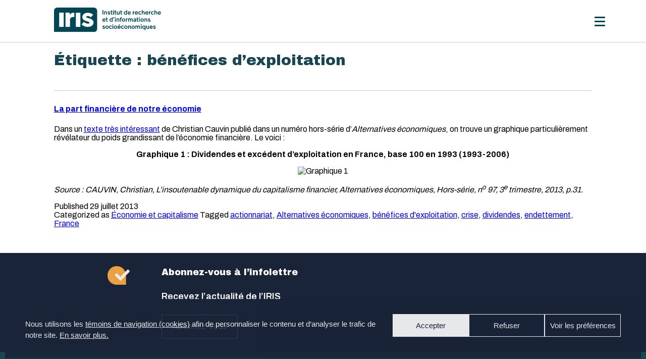

--- FILE ---
content_type: text/html; charset=UTF-8
request_url: https://iris-recherche.qc.ca/tag/benefices-dexploitation/
body_size: 25567
content:
<!doctype html>
  <html lang="fr-CA" xmlns:og="http://opengraphprotocol.org/schema/" xmlns:fb="http://www.facebook.com/2008/fbml" >
  <head>
<!-- Google tag (gtag.js) confirmé 2024-09-05 -->
<script async src="https://www.googletagmanager.com/gtag/js?id=G-NGCJQR2KT7"></script>
<script>
  window.dataLayer = window.dataLayer || [];
  function gtag(){dataLayer.push(arguments);}
  gtag('js', new Date());

  gtag('config', 'G-NGCJQR2KT7');
</script>

    <meta property="og:type" content="article"/>
    <meta property="og:url" content="https://iris-recherche.qc.ca/blogue/economie-et-capitalisme/la-part-financiere-de-notre-economie/"/>
    <meta property="og:site_name" content="Institut de recherche et d’informations socioéconomiques"/>


    <meta name="twitter:card" content="summary" />
    <meta name="twitter:url" content="https://iris-recherche.qc.ca/blogue/economie-et-capitalisme/la-part-financiere-de-notre-economie/"/>
    <meta name="twitter:title" content="La part financière de notre économie">
    
      <meta property="og:description" content="L’auteur analyse ainsi ce graphique : « Les entreprises n’ont pas renoncé aux voies classiques de l’endettement, en particulier ba" />
      <meta name="twitter:description" content="L’auteur analyse ainsi ce graphique : « Les entreprises n’ont pas renoncé aux voies classiques de l’endettement, en particulier ba">


    
  <meta charset="UTF-8" />
  <meta name="viewport" content="width=device-width, initial-scale=1" />
  <meta property="og:description" content="" />
    <title>bénéfices d&#8217;exploitation &#8211; Institut de recherche et d’informations socioéconomiques</title>
<meta name='robots' content='max-image-preview:large' />
	<style>img:is([sizes="auto" i], [sizes^="auto," i]) { contain-intrinsic-size: 3000px 1500px }</style>
	<!-- Google tag (gtag.js) consent mode dataLayer added by Site Kit -->
<script id="google_gtagjs-js-consent-mode-data-layer">
window.dataLayer = window.dataLayer || [];function gtag(){dataLayer.push(arguments);}
gtag('consent', 'default', {"ad_personalization":"denied","ad_storage":"denied","ad_user_data":"denied","analytics_storage":"denied","functionality_storage":"denied","security_storage":"denied","personalization_storage":"denied","region":["AT","BE","BG","CH","CY","CZ","DE","DK","EE","ES","FI","FR","GB","GR","HR","HU","IE","IS","IT","LI","LT","LU","LV","MT","NL","NO","PL","PT","RO","SE","SI","SK"],"wait_for_update":500});
window._googlesitekitConsentCategoryMap = {"statistics":["analytics_storage"],"marketing":["ad_storage","ad_user_data","ad_personalization"],"functional":["functionality_storage","security_storage"],"preferences":["personalization_storage"]};
window._googlesitekitConsents = {"ad_personalization":"denied","ad_storage":"denied","ad_user_data":"denied","analytics_storage":"denied","functionality_storage":"denied","security_storage":"denied","personalization_storage":"denied","region":["AT","BE","BG","CH","CY","CZ","DE","DK","EE","ES","FI","FR","GB","GR","HR","HU","IE","IS","IT","LI","LT","LU","LV","MT","NL","NO","PL","PT","RO","SE","SI","SK"],"wait_for_update":500};
</script>
<!-- End Google tag (gtag.js) consent mode dataLayer added by Site Kit -->
<link rel='dns-prefetch' href='//www.googletagmanager.com' />
<link rel='dns-prefetch' href='//use.fontawesome.com' />
<link rel="alternate" type="application/rss+xml" title="Institut de recherche et d’informations socioéconomiques &raquo; Flux" href="https://iris-recherche.qc.ca/feed/" />
<link rel="alternate" type="application/rss+xml" title="Institut de recherche et d’informations socioéconomiques &raquo; Flux des commentaires" href="https://iris-recherche.qc.ca/comments/feed/" />
<link rel="alternate" type="application/rss+xml" title="Institut de recherche et d’informations socioéconomiques &raquo; Flux de l’étiquette bénéfices d&#039;exploitation" href="https://iris-recherche.qc.ca/tag/benefices-dexploitation/feed/" />
<script>
window._wpemojiSettings = {"baseUrl":"https:\/\/s.w.org\/images\/core\/emoji\/16.0.1\/72x72\/","ext":".png","svgUrl":"https:\/\/s.w.org\/images\/core\/emoji\/16.0.1\/svg\/","svgExt":".svg","source":{"concatemoji":"https:\/\/iris-recherche.qc.ca\/wp-includes\/js\/wp-emoji-release.min.js?ver=1b428d098992341bb0d953c6829e8408"}};
/*! This file is auto-generated */
!function(s,n){var o,i,e;function c(e){try{var t={supportTests:e,timestamp:(new Date).valueOf()};sessionStorage.setItem(o,JSON.stringify(t))}catch(e){}}function p(e,t,n){e.clearRect(0,0,e.canvas.width,e.canvas.height),e.fillText(t,0,0);var t=new Uint32Array(e.getImageData(0,0,e.canvas.width,e.canvas.height).data),a=(e.clearRect(0,0,e.canvas.width,e.canvas.height),e.fillText(n,0,0),new Uint32Array(e.getImageData(0,0,e.canvas.width,e.canvas.height).data));return t.every(function(e,t){return e===a[t]})}function u(e,t){e.clearRect(0,0,e.canvas.width,e.canvas.height),e.fillText(t,0,0);for(var n=e.getImageData(16,16,1,1),a=0;a<n.data.length;a++)if(0!==n.data[a])return!1;return!0}function f(e,t,n,a){switch(t){case"flag":return n(e,"\ud83c\udff3\ufe0f\u200d\u26a7\ufe0f","\ud83c\udff3\ufe0f\u200b\u26a7\ufe0f")?!1:!n(e,"\ud83c\udde8\ud83c\uddf6","\ud83c\udde8\u200b\ud83c\uddf6")&&!n(e,"\ud83c\udff4\udb40\udc67\udb40\udc62\udb40\udc65\udb40\udc6e\udb40\udc67\udb40\udc7f","\ud83c\udff4\u200b\udb40\udc67\u200b\udb40\udc62\u200b\udb40\udc65\u200b\udb40\udc6e\u200b\udb40\udc67\u200b\udb40\udc7f");case"emoji":return!a(e,"\ud83e\udedf")}return!1}function g(e,t,n,a){var r="undefined"!=typeof WorkerGlobalScope&&self instanceof WorkerGlobalScope?new OffscreenCanvas(300,150):s.createElement("canvas"),o=r.getContext("2d",{willReadFrequently:!0}),i=(o.textBaseline="top",o.font="600 32px Arial",{});return e.forEach(function(e){i[e]=t(o,e,n,a)}),i}function t(e){var t=s.createElement("script");t.src=e,t.defer=!0,s.head.appendChild(t)}"undefined"!=typeof Promise&&(o="wpEmojiSettingsSupports",i=["flag","emoji"],n.supports={everything:!0,everythingExceptFlag:!0},e=new Promise(function(e){s.addEventListener("DOMContentLoaded",e,{once:!0})}),new Promise(function(t){var n=function(){try{var e=JSON.parse(sessionStorage.getItem(o));if("object"==typeof e&&"number"==typeof e.timestamp&&(new Date).valueOf()<e.timestamp+604800&&"object"==typeof e.supportTests)return e.supportTests}catch(e){}return null}();if(!n){if("undefined"!=typeof Worker&&"undefined"!=typeof OffscreenCanvas&&"undefined"!=typeof URL&&URL.createObjectURL&&"undefined"!=typeof Blob)try{var e="postMessage("+g.toString()+"("+[JSON.stringify(i),f.toString(),p.toString(),u.toString()].join(",")+"));",a=new Blob([e],{type:"text/javascript"}),r=new Worker(URL.createObjectURL(a),{name:"wpTestEmojiSupports"});return void(r.onmessage=function(e){c(n=e.data),r.terminate(),t(n)})}catch(e){}c(n=g(i,f,p,u))}t(n)}).then(function(e){for(var t in e)n.supports[t]=e[t],n.supports.everything=n.supports.everything&&n.supports[t],"flag"!==t&&(n.supports.everythingExceptFlag=n.supports.everythingExceptFlag&&n.supports[t]);n.supports.everythingExceptFlag=n.supports.everythingExceptFlag&&!n.supports.flag,n.DOMReady=!1,n.readyCallback=function(){n.DOMReady=!0}}).then(function(){return e}).then(function(){var e;n.supports.everything||(n.readyCallback(),(e=n.source||{}).concatemoji?t(e.concatemoji):e.wpemoji&&e.twemoji&&(t(e.twemoji),t(e.wpemoji)))}))}((window,document),window._wpemojiSettings);
</script>
<style id='wp-emoji-styles-inline-css'>

	img.wp-smiley, img.emoji {
		display: inline !important;
		border: none !important;
		box-shadow: none !important;
		height: 1em !important;
		width: 1em !important;
		margin: 0 0.07em !important;
		vertical-align: -0.1em !important;
		background: none !important;
		padding: 0 !important;
	}
</style>
<link rel='stylesheet' id='wp-block-library-css' href='https://iris-recherche.qc.ca/wp-includes/css/dist/block-library/style.min.css?ver=1b428d098992341bb0d953c6829e8408' media='all' />
<style id='wp-block-library-theme-inline-css'>
.wp-block-audio :where(figcaption){color:#555;font-size:13px;text-align:center}.is-dark-theme .wp-block-audio :where(figcaption){color:#ffffffa6}.wp-block-audio{margin:0 0 1em}.wp-block-code{border:1px solid #ccc;border-radius:4px;font-family:Menlo,Consolas,monaco,monospace;padding:.8em 1em}.wp-block-embed :where(figcaption){color:#555;font-size:13px;text-align:center}.is-dark-theme .wp-block-embed :where(figcaption){color:#ffffffa6}.wp-block-embed{margin:0 0 1em}.blocks-gallery-caption{color:#555;font-size:13px;text-align:center}.is-dark-theme .blocks-gallery-caption{color:#ffffffa6}:root :where(.wp-block-image figcaption){color:#555;font-size:13px;text-align:center}.is-dark-theme :root :where(.wp-block-image figcaption){color:#ffffffa6}.wp-block-image{margin:0 0 1em}.wp-block-pullquote{border-bottom:4px solid;border-top:4px solid;color:currentColor;margin-bottom:1.75em}.wp-block-pullquote cite,.wp-block-pullquote footer,.wp-block-pullquote__citation{color:currentColor;font-size:.8125em;font-style:normal;text-transform:uppercase}.wp-block-quote{border-left:.25em solid;margin:0 0 1.75em;padding-left:1em}.wp-block-quote cite,.wp-block-quote footer{color:currentColor;font-size:.8125em;font-style:normal;position:relative}.wp-block-quote:where(.has-text-align-right){border-left:none;border-right:.25em solid;padding-left:0;padding-right:1em}.wp-block-quote:where(.has-text-align-center){border:none;padding-left:0}.wp-block-quote.is-large,.wp-block-quote.is-style-large,.wp-block-quote:where(.is-style-plain){border:none}.wp-block-search .wp-block-search__label{font-weight:700}.wp-block-search__button{border:1px solid #ccc;padding:.375em .625em}:where(.wp-block-group.has-background){padding:1.25em 2.375em}.wp-block-separator.has-css-opacity{opacity:.4}.wp-block-separator{border:none;border-bottom:2px solid;margin-left:auto;margin-right:auto}.wp-block-separator.has-alpha-channel-opacity{opacity:1}.wp-block-separator:not(.is-style-wide):not(.is-style-dots){width:100px}.wp-block-separator.has-background:not(.is-style-dots){border-bottom:none;height:1px}.wp-block-separator.has-background:not(.is-style-wide):not(.is-style-dots){height:2px}.wp-block-table{margin:0 0 1em}.wp-block-table td,.wp-block-table th{word-break:normal}.wp-block-table :where(figcaption){color:#555;font-size:13px;text-align:center}.is-dark-theme .wp-block-table :where(figcaption){color:#ffffffa6}.wp-block-video :where(figcaption){color:#555;font-size:13px;text-align:center}.is-dark-theme .wp-block-video :where(figcaption){color:#ffffffa6}.wp-block-video{margin:0 0 1em}:root :where(.wp-block-template-part.has-background){margin-bottom:0;margin-top:0;padding:1.25em 2.375em}
</style>
<style id='classic-theme-styles-inline-css'>
/*! This file is auto-generated */
.wp-block-button__link{color:#fff;background-color:#32373c;border-radius:9999px;box-shadow:none;text-decoration:none;padding:calc(.667em + 2px) calc(1.333em + 2px);font-size:1.125em}.wp-block-file__button{background:#32373c;color:#fff;text-decoration:none}
</style>
<style id='global-styles-inline-css'>
:root{--wp--preset--aspect-ratio--square: 1;--wp--preset--aspect-ratio--4-3: 4/3;--wp--preset--aspect-ratio--3-4: 3/4;--wp--preset--aspect-ratio--3-2: 3/2;--wp--preset--aspect-ratio--2-3: 2/3;--wp--preset--aspect-ratio--16-9: 16/9;--wp--preset--aspect-ratio--9-16: 9/16;--wp--preset--color--black: #000000;--wp--preset--color--cyan-bluish-gray: #abb8c3;--wp--preset--color--white: #FFFFFF;--wp--preset--color--pale-pink: #f78da7;--wp--preset--color--vivid-red: #cf2e2e;--wp--preset--color--luminous-vivid-orange: #ff6900;--wp--preset--color--luminous-vivid-amber: #fcb900;--wp--preset--color--light-green-cyan: #7bdcb5;--wp--preset--color--vivid-green-cyan: #00d084;--wp--preset--color--pale-cyan-blue: #8ed1fc;--wp--preset--color--vivid-cyan-blue: #0693e3;--wp--preset--color--vivid-purple: #9b51e0;--wp--preset--color--dark-gray: #28303D;--wp--preset--color--gray: #39414D;--wp--preset--color--green: #D1E4DD;--wp--preset--color--blue: #D1DFE4;--wp--preset--color--purple: #D1D1E4;--wp--preset--color--red: #E4D1D1;--wp--preset--color--orange: #E4DAD1;--wp--preset--color--yellow: #EEEADD;--wp--preset--gradient--vivid-cyan-blue-to-vivid-purple: linear-gradient(135deg,rgba(6,147,227,1) 0%,rgb(155,81,224) 100%);--wp--preset--gradient--light-green-cyan-to-vivid-green-cyan: linear-gradient(135deg,rgb(122,220,180) 0%,rgb(0,208,130) 100%);--wp--preset--gradient--luminous-vivid-amber-to-luminous-vivid-orange: linear-gradient(135deg,rgba(252,185,0,1) 0%,rgba(255,105,0,1) 100%);--wp--preset--gradient--luminous-vivid-orange-to-vivid-red: linear-gradient(135deg,rgba(255,105,0,1) 0%,rgb(207,46,46) 100%);--wp--preset--gradient--very-light-gray-to-cyan-bluish-gray: linear-gradient(135deg,rgb(238,238,238) 0%,rgb(169,184,195) 100%);--wp--preset--gradient--cool-to-warm-spectrum: linear-gradient(135deg,rgb(74,234,220) 0%,rgb(151,120,209) 20%,rgb(207,42,186) 40%,rgb(238,44,130) 60%,rgb(251,105,98) 80%,rgb(254,248,76) 100%);--wp--preset--gradient--blush-light-purple: linear-gradient(135deg,rgb(255,206,236) 0%,rgb(152,150,240) 100%);--wp--preset--gradient--blush-bordeaux: linear-gradient(135deg,rgb(254,205,165) 0%,rgb(254,45,45) 50%,rgb(107,0,62) 100%);--wp--preset--gradient--luminous-dusk: linear-gradient(135deg,rgb(255,203,112) 0%,rgb(199,81,192) 50%,rgb(65,88,208) 100%);--wp--preset--gradient--pale-ocean: linear-gradient(135deg,rgb(255,245,203) 0%,rgb(182,227,212) 50%,rgb(51,167,181) 100%);--wp--preset--gradient--electric-grass: linear-gradient(135deg,rgb(202,248,128) 0%,rgb(113,206,126) 100%);--wp--preset--gradient--midnight: linear-gradient(135deg,rgb(2,3,129) 0%,rgb(40,116,252) 100%);--wp--preset--gradient--purple-to-yellow: linear-gradient(160deg, #D1D1E4 0%, #EEEADD 100%);--wp--preset--gradient--yellow-to-purple: linear-gradient(160deg, #EEEADD 0%, #D1D1E4 100%);--wp--preset--gradient--green-to-yellow: linear-gradient(160deg, #D1E4DD 0%, #EEEADD 100%);--wp--preset--gradient--yellow-to-green: linear-gradient(160deg, #EEEADD 0%, #D1E4DD 100%);--wp--preset--gradient--red-to-yellow: linear-gradient(160deg, #E4D1D1 0%, #EEEADD 100%);--wp--preset--gradient--yellow-to-red: linear-gradient(160deg, #EEEADD 0%, #E4D1D1 100%);--wp--preset--gradient--purple-to-red: linear-gradient(160deg, #D1D1E4 0%, #E4D1D1 100%);--wp--preset--gradient--red-to-purple: linear-gradient(160deg, #E4D1D1 0%, #D1D1E4 100%);--wp--preset--font-size--small: 18px;--wp--preset--font-size--medium: 20px;--wp--preset--font-size--large: 24px;--wp--preset--font-size--x-large: 42px;--wp--preset--font-size--extra-small: 16px;--wp--preset--font-size--normal: 20px;--wp--preset--font-size--extra-large: 40px;--wp--preset--font-size--huge: 96px;--wp--preset--font-size--gigantic: 144px;--wp--preset--spacing--20: 0.44rem;--wp--preset--spacing--30: 0.67rem;--wp--preset--spacing--40: 1rem;--wp--preset--spacing--50: 1.5rem;--wp--preset--spacing--60: 2.25rem;--wp--preset--spacing--70: 3.38rem;--wp--preset--spacing--80: 5.06rem;--wp--preset--shadow--natural: 6px 6px 9px rgba(0, 0, 0, 0.2);--wp--preset--shadow--deep: 12px 12px 50px rgba(0, 0, 0, 0.4);--wp--preset--shadow--sharp: 6px 6px 0px rgba(0, 0, 0, 0.2);--wp--preset--shadow--outlined: 6px 6px 0px -3px rgba(255, 255, 255, 1), 6px 6px rgba(0, 0, 0, 1);--wp--preset--shadow--crisp: 6px 6px 0px rgba(0, 0, 0, 1);}:where(.is-layout-flex){gap: 0.5em;}:where(.is-layout-grid){gap: 0.5em;}body .is-layout-flex{display: flex;}.is-layout-flex{flex-wrap: wrap;align-items: center;}.is-layout-flex > :is(*, div){margin: 0;}body .is-layout-grid{display: grid;}.is-layout-grid > :is(*, div){margin: 0;}:where(.wp-block-columns.is-layout-flex){gap: 2em;}:where(.wp-block-columns.is-layout-grid){gap: 2em;}:where(.wp-block-post-template.is-layout-flex){gap: 1.25em;}:where(.wp-block-post-template.is-layout-grid){gap: 1.25em;}.has-black-color{color: var(--wp--preset--color--black) !important;}.has-cyan-bluish-gray-color{color: var(--wp--preset--color--cyan-bluish-gray) !important;}.has-white-color{color: var(--wp--preset--color--white) !important;}.has-pale-pink-color{color: var(--wp--preset--color--pale-pink) !important;}.has-vivid-red-color{color: var(--wp--preset--color--vivid-red) !important;}.has-luminous-vivid-orange-color{color: var(--wp--preset--color--luminous-vivid-orange) !important;}.has-luminous-vivid-amber-color{color: var(--wp--preset--color--luminous-vivid-amber) !important;}.has-light-green-cyan-color{color: var(--wp--preset--color--light-green-cyan) !important;}.has-vivid-green-cyan-color{color: var(--wp--preset--color--vivid-green-cyan) !important;}.has-pale-cyan-blue-color{color: var(--wp--preset--color--pale-cyan-blue) !important;}.has-vivid-cyan-blue-color{color: var(--wp--preset--color--vivid-cyan-blue) !important;}.has-vivid-purple-color{color: var(--wp--preset--color--vivid-purple) !important;}.has-black-background-color{background-color: var(--wp--preset--color--black) !important;}.has-cyan-bluish-gray-background-color{background-color: var(--wp--preset--color--cyan-bluish-gray) !important;}.has-white-background-color{background-color: var(--wp--preset--color--white) !important;}.has-pale-pink-background-color{background-color: var(--wp--preset--color--pale-pink) !important;}.has-vivid-red-background-color{background-color: var(--wp--preset--color--vivid-red) !important;}.has-luminous-vivid-orange-background-color{background-color: var(--wp--preset--color--luminous-vivid-orange) !important;}.has-luminous-vivid-amber-background-color{background-color: var(--wp--preset--color--luminous-vivid-amber) !important;}.has-light-green-cyan-background-color{background-color: var(--wp--preset--color--light-green-cyan) !important;}.has-vivid-green-cyan-background-color{background-color: var(--wp--preset--color--vivid-green-cyan) !important;}.has-pale-cyan-blue-background-color{background-color: var(--wp--preset--color--pale-cyan-blue) !important;}.has-vivid-cyan-blue-background-color{background-color: var(--wp--preset--color--vivid-cyan-blue) !important;}.has-vivid-purple-background-color{background-color: var(--wp--preset--color--vivid-purple) !important;}.has-black-border-color{border-color: var(--wp--preset--color--black) !important;}.has-cyan-bluish-gray-border-color{border-color: var(--wp--preset--color--cyan-bluish-gray) !important;}.has-white-border-color{border-color: var(--wp--preset--color--white) !important;}.has-pale-pink-border-color{border-color: var(--wp--preset--color--pale-pink) !important;}.has-vivid-red-border-color{border-color: var(--wp--preset--color--vivid-red) !important;}.has-luminous-vivid-orange-border-color{border-color: var(--wp--preset--color--luminous-vivid-orange) !important;}.has-luminous-vivid-amber-border-color{border-color: var(--wp--preset--color--luminous-vivid-amber) !important;}.has-light-green-cyan-border-color{border-color: var(--wp--preset--color--light-green-cyan) !important;}.has-vivid-green-cyan-border-color{border-color: var(--wp--preset--color--vivid-green-cyan) !important;}.has-pale-cyan-blue-border-color{border-color: var(--wp--preset--color--pale-cyan-blue) !important;}.has-vivid-cyan-blue-border-color{border-color: var(--wp--preset--color--vivid-cyan-blue) !important;}.has-vivid-purple-border-color{border-color: var(--wp--preset--color--vivid-purple) !important;}.has-vivid-cyan-blue-to-vivid-purple-gradient-background{background: var(--wp--preset--gradient--vivid-cyan-blue-to-vivid-purple) !important;}.has-light-green-cyan-to-vivid-green-cyan-gradient-background{background: var(--wp--preset--gradient--light-green-cyan-to-vivid-green-cyan) !important;}.has-luminous-vivid-amber-to-luminous-vivid-orange-gradient-background{background: var(--wp--preset--gradient--luminous-vivid-amber-to-luminous-vivid-orange) !important;}.has-luminous-vivid-orange-to-vivid-red-gradient-background{background: var(--wp--preset--gradient--luminous-vivid-orange-to-vivid-red) !important;}.has-very-light-gray-to-cyan-bluish-gray-gradient-background{background: var(--wp--preset--gradient--very-light-gray-to-cyan-bluish-gray) !important;}.has-cool-to-warm-spectrum-gradient-background{background: var(--wp--preset--gradient--cool-to-warm-spectrum) !important;}.has-blush-light-purple-gradient-background{background: var(--wp--preset--gradient--blush-light-purple) !important;}.has-blush-bordeaux-gradient-background{background: var(--wp--preset--gradient--blush-bordeaux) !important;}.has-luminous-dusk-gradient-background{background: var(--wp--preset--gradient--luminous-dusk) !important;}.has-pale-ocean-gradient-background{background: var(--wp--preset--gradient--pale-ocean) !important;}.has-electric-grass-gradient-background{background: var(--wp--preset--gradient--electric-grass) !important;}.has-midnight-gradient-background{background: var(--wp--preset--gradient--midnight) !important;}.has-small-font-size{font-size: var(--wp--preset--font-size--small) !important;}.has-medium-font-size{font-size: var(--wp--preset--font-size--medium) !important;}.has-large-font-size{font-size: var(--wp--preset--font-size--large) !important;}.has-x-large-font-size{font-size: var(--wp--preset--font-size--x-large) !important;}
:where(.wp-block-post-template.is-layout-flex){gap: 1.25em;}:where(.wp-block-post-template.is-layout-grid){gap: 1.25em;}
:where(.wp-block-columns.is-layout-flex){gap: 2em;}:where(.wp-block-columns.is-layout-grid){gap: 2em;}
:root :where(.wp-block-pullquote){font-size: 1.5em;line-height: 1.6;}
</style>
<link rel='stylesheet' id='cmplz-general-css' href='https://iris-recherche.qc.ca/wp-content/plugins/complianz-gdpr/assets/css/cookieblocker.min.css?ver=1761608864' media='all' />
<link rel='stylesheet' id='search-filter-plugin-styles-css' href='https://iris-recherche.qc.ca/wp-content/plugins/search-filter-pro/public/assets/css/search-filter.min.css?ver=2.5.13' media='all' />
<link rel='stylesheet' id='twenty-twenty-one-style-css' href='https://iris-recherche.qc.ca/wp-content/themes/twentytwentyone/style.css?ver=199999999999999999999.5' media='all' />
<style id='twenty-twenty-one-style-inline-css'>
:root{--global--color-background: #ffffff;--global--color-primary: #000;--global--color-secondary: #000;--button--color-background: #000;--button--color-text-hover: #000;}
</style>
<link rel='stylesheet' id='twenty-twenty-one-print-style-css' href='https://iris-recherche.qc.ca/wp-content/themes/twentytwentyone/assets/css/print.css?ver=199999999999999999999.5' media='print' />
<link rel='stylesheet' id='wp-pagenavi-css' href='https://iris-recherche.qc.ca/wp-content/plugins/wp-pagenavi/pagenavi-css.css?ver=2.70' media='all' />
<link rel='stylesheet' id='responsive-menu-pro-font-awesome-css' href='https://use.fontawesome.com/releases/v5.2.0/css/all.css' media='all' />
<script src="https://iris-recherche.qc.ca/wp-includes/js/jquery/jquery.min.js?ver=3.7.1" id="jquery-core-js"></script>
<script src="https://iris-recherche.qc.ca/wp-includes/js/jquery/jquery-migrate.min.js?ver=3.4.1" id="jquery-migrate-js"></script>
<script id="search-filter-plugin-build-js-extra">
var SF_LDATA = {"ajax_url":"https:\/\/iris-recherche.qc.ca\/wp-admin\/admin-ajax.php","home_url":"https:\/\/iris-recherche.qc.ca\/","extensions":[]};
</script>
<script src="https://iris-recherche.qc.ca/wp-content/plugins/search-filter-pro/public/assets/js/search-filter-build.min.js?ver=2.5.13" id="search-filter-plugin-build-js"></script>
<script src="https://iris-recherche.qc.ca/wp-content/plugins/search-filter-pro/public/assets/js/chosen.jquery.min.js?ver=2.5.13" id="search-filter-plugin-chosen-js"></script>
<script src="https://iris-recherche.qc.ca/wp-content/plugins/responsive-menu-pro/public/js/noscroll.js" id="responsive-menu-pro-noscroll-js"></script>

<!-- Google tag (gtag.js) snippet added by Site Kit -->
<!-- Google Analytics snippet added by Site Kit -->
<script src="https://www.googletagmanager.com/gtag/js?id=GT-TQLBMW8" id="google_gtagjs-js" async></script>
<script id="google_gtagjs-js-after">
window.dataLayer = window.dataLayer || [];function gtag(){dataLayer.push(arguments);}
gtag("set","linker",{"domains":["iris-recherche.qc.ca"]});
gtag("js", new Date());
gtag("set", "developer_id.dZTNiMT", true);
gtag("config", "GT-TQLBMW8");
</script>
<link rel="https://api.w.org/" href="https://iris-recherche.qc.ca/wp-json/" /><link rel="alternate" title="JSON" type="application/json" href="https://iris-recherche.qc.ca/wp-json/wp/v2/tags/401" /><link rel="EditURI" type="application/rsd+xml" title="RSD" href="https://iris-recherche.qc.ca/xmlrpc.php?rsd" />

<meta name="generator" content="Site Kit by Google 1.166.0" /><style>
        .wpap-loadmore-wrapper{
            display: flex;
            align-items: center;
            justify-content: center;
            margin: 20px 0;
        }
        .wpap-loadmore-wrapper .wpap-loadmore-button{
            background-color: #ffffff;
            color: ;
            width: 150px;
            height: 50px;
            text-align: center;
            cursor: pointer;
            border-radius: 0px;
            display: flex;
            align-items: center;
            justify-content: center;
            ;
            box-shadow: 1px 1px 10px 0 #b4b4b4;
            
        }
        .wpap-visibility-hidden{
           display: none;
        }
            .wp-ajax-pagination-loading{
                position:fixed;
                display: block;
                top:0;
                left: 0;
                width: 100%;
                height: 100%;
                background-color: rgba(0,0,0,0.4);
                z-index:10000;
                background-image: url('https://iris-recherche.qc.ca/wp-content/plugins/wp-ajax-pagination/assets/frontend/img/loader.gif');
                background-position: 50% 50%;
                background-size: 60px;
                background-repeat: no-repeat;
            }
            </style>			<style>.cmplz-hidden {
					display: none !important;
				}</style><style>.recentcomments a{display:inline !important;padding:0 !important;margin:0 !important;}</style><style id="custom-background-css">
body.custom-background { background-color: #ffffff; }
</style>
	
<!-- Google Tag Manager snippet added by Site Kit -->
<script>
			( function( w, d, s, l, i ) {
				w[l] = w[l] || [];
				w[l].push( {'gtm.start': new Date().getTime(), event: 'gtm.js'} );
				var f = d.getElementsByTagName( s )[0],
					j = d.createElement( s ), dl = l != 'dataLayer' ? '&l=' + l : '';
				j.async = true;
				j.src = 'https://www.googletagmanager.com/gtm.js?id=' + i + dl;
				f.parentNode.insertBefore( j, f );
			} )( window, document, 'script', 'dataLayer', 'GTM-PMCX8W22' );
			
</script>

<!-- End Google Tag Manager snippet added by Site Kit -->
<link rel="icon" href="https://iris-recherche.qc.ca/wp-content/uploads/2021/01/cropped-favicon-32x32.png" sizes="32x32" />
<link rel="icon" href="https://iris-recherche.qc.ca/wp-content/uploads/2021/01/cropped-favicon-192x192.png" sizes="192x192" />
<link rel="apple-touch-icon" href="https://iris-recherche.qc.ca/wp-content/uploads/2021/01/cropped-favicon-180x180.png" />
<meta name="msapplication-TileImage" content="https://iris-recherche.qc.ca/wp-content/uploads/2021/01/cropped-favicon-270x270.png" />
<style>button#responsive-menu-pro-button,
#responsive-menu-pro-container {
    display: none;
    -webkit-text-size-adjust: 100%;
}

#responsive-menu-pro-container {
    z-index: 99998;
}

@media screen and (max-width:1280px) {

    #responsive-menu-pro-container {
        display: block;
        position: fixed;
        top: 0;
        bottom: 0;        padding-bottom: 5px;
        margin-bottom: -5px;
        outline: 1px solid transparent;
        overflow-y: auto;
        overflow-x: hidden;
    }

    #responsive-menu-pro-container .responsive-menu-pro-search-box {
        width: 100%;
        padding: 0 2%;
        border-radius: 2px;
        height: 50px;
        -webkit-appearance: none;
    }

    #responsive-menu-pro-container.push-left,
    #responsive-menu-pro-container.slide-left {
        transform: translateX(-100%);
        -ms-transform: translateX(-100%);
        -webkit-transform: translateX(-100%);
        -moz-transform: translateX(-100%);
    }

    .responsive-menu-pro-open #responsive-menu-pro-container.push-left,
    .responsive-menu-pro-open #responsive-menu-pro-container.slide-left {
        transform: translateX(0);
        -ms-transform: translateX(0);
        -webkit-transform: translateX(0);
        -moz-transform: translateX(0);
    }

    #responsive-menu-pro-container.push-top,
    #responsive-menu-pro-container.slide-top {
        transform: translateY(-100%);
        -ms-transform: translateY(-100%);
        -webkit-transform: translateY(-100%);
        -moz-transform: translateY(-100%);
    }

    .responsive-menu-pro-open #responsive-menu-pro-container.push-top,
    .responsive-menu-pro-open #responsive-menu-pro-container.slide-top {
        transform: translateY(0);
        -ms-transform: translateY(0);
        -webkit-transform: translateY(0);
        -moz-transform: translateY(0);
    }

    #responsive-menu-pro-container.push-right,
    #responsive-menu-pro-container.slide-right {
        transform: translateX(100%);
        -ms-transform: translateX(100%);
        -webkit-transform: translateX(100%);
        -moz-transform: translateX(100%);
    }

    .responsive-menu-pro-open #responsive-menu-pro-container.push-right,
    .responsive-menu-pro-open #responsive-menu-pro-container.slide-right {
        transform: translateX(0);
        -ms-transform: translateX(0);
        -webkit-transform: translateX(0);
        -moz-transform: translateX(0);
    }

    #responsive-menu-pro-container.push-bottom,
    #responsive-menu-pro-container.slide-bottom {
        transform: translateY(100%);
        -ms-transform: translateY(100%);
        -webkit-transform: translateY(100%);
        -moz-transform: translateY(100%);
    }

    .responsive-menu-pro-open #responsive-menu-pro-container.push-bottom,
    .responsive-menu-pro-open #responsive-menu-pro-container.slide-bottom {
        transform: translateY(0);
        -ms-transform: translateY(0);
        -webkit-transform: translateY(0);
        -moz-transform: translateY(0);
    }

    #responsive-menu-pro-container,
    #responsive-menu-pro-container:before,
    #responsive-menu-pro-container:after,
    #responsive-menu-pro-container *,
    #responsive-menu-pro-container *:before,
    #responsive-menu-pro-container *:after {
        box-sizing: border-box;
        margin: 0;
        padding: 0;
    }

    #responsive-menu-pro-container #responsive-menu-pro-search-box,
    #responsive-menu-pro-container #responsive-menu-pro-additional-content,
    #responsive-menu-pro-container #responsive-menu-pro-title {
        padding: 25px 5%;
    }

    #responsive-menu-pro-container #responsive-menu-pro,
    #responsive-menu-pro-container #responsive-menu-pro ul {
        width: 100%;
   }

    #responsive-menu-pro-container #responsive-menu-pro ul.responsive-menu-pro-submenu {
        display: none;
    }

    #responsive-menu-pro-container #responsive-menu-pro ul.responsive-menu-pro-submenu.responsive-menu-pro-submenu-open {
     display: block;
    }        #responsive-menu-pro-container #responsive-menu-pro ul.responsive-menu-pro-submenu-depth-1 a.responsive-menu-pro-item-link {
            padding-left:10%;
        }

        #responsive-menu-pro-container #responsive-menu-pro ul.responsive-menu-pro-submenu-depth-2 a.responsive-menu-pro-item-link {
            padding-left:15%;
        }

        #responsive-menu-pro-container #responsive-menu-pro ul.responsive-menu-pro-submenu-depth-3 a.responsive-menu-pro-item-link {
            padding-left:20%;
        }

        #responsive-menu-pro-container #responsive-menu-pro ul.responsive-menu-pro-submenu-depth-4 a.responsive-menu-pro-item-link {
            padding-left:25%;
        }

        #responsive-menu-pro-container #responsive-menu-pro ul.responsive-menu-pro-submenu-depth-5 a.responsive-menu-pro-item-link {
            padding-left:30%;
        }
    #responsive-menu-pro-container li.responsive-menu-pro-item {
        width: 100%;
        list-style: none;
    }

    #responsive-menu-pro-container li.responsive-menu-pro-item a {
        width: 100%;
        display: block;
        text-decoration: none;
        position: relative;
    }

    #responsive-menu-pro-container #responsive-menu-pro li.responsive-menu-pro-item a {            padding: 0 5%;    }

    #responsive-menu-pro-container .responsive-menu-pro-submenu li.responsive-menu-pro-item a {            padding: 0 5%;    }


    #responsive-menu-pro-container li.responsive-menu-pro-item a .glyphicon,
    #responsive-menu-pro-container li.responsive-menu-pro-item a .fab,
    #responsive-menu-pro-container li.responsive-menu-pro-item a .fas {
        margin-right: 15px;
    }

    #responsive-menu-pro-container li.responsive-menu-pro-item a .responsive-menu-pro-subarrow {
        position: absolute;
        top: 0;
        bottom: 0;
        text-align: center;
        overflow: hidden;
    }

    #responsive-menu-pro-container li.responsive-menu-pro-item a .responsive-menu-pro-subarrow .glyphicon,
    #responsive-menu-pro-container li.responsive-menu-pro-item a .responsive-menu-pro-subarrow .fab,
    #responsive-menu-pro-container li.responsive-menu-pro-item a .responsive-menu-pro-subarrow .fas {
        margin-right: 0;
    }

    button#responsive-menu-pro-button .responsive-menu-pro-button-icon-inactive {
        display: none;
    }

    button#responsive-menu-pro-button {
        z-index: 99999;
        display: none;
        overflow: hidden;
        outline: none;
    }

    button#responsive-menu-pro-button img {
        max-width: 100%;
    }

    .responsive-menu-pro-label {
        display: inline-block;
        font-weight: 600;
        margin: 0 5px;
        vertical-align: middle;
        pointer-events: none;
    }

    .responsive-menu-pro-accessible {
        display: inline-block;
    }

    .responsive-menu-pro-accessible .responsive-menu-pro-box {
        display: inline-block;
        vertical-align: middle;
    }

    .responsive-menu-pro-label.responsive-menu-pro-label-top,
    .responsive-menu-pro-label.responsive-menu-pro-label-bottom {
        display: block;
        margin: 0 auto;
    }

    button#responsive-menu-pro-button {
        padding: 0 0;
        display: inline-block;
        cursor: pointer;
        transition-property: opacity, filter;
        transition-duration: 0.15s;
        transition-timing-function: linear;
        font: inherit;
        color: inherit;
        text-transform: none;
        background-color: transparent;
        border: 0;
        margin: 0;
    }

    .responsive-menu-pro-box {
        width:21px;
        height:19px;
        display: inline-block;
        position: relative;
    }

    .responsive-menu-pro-inner {
        display: block;
        top: 50%;
        margin-top:-1.5px;
    }

    .responsive-menu-pro-inner,
    .responsive-menu-pro-inner::before,
    .responsive-menu-pro-inner::after {
        width:21px;
        height:3px;
        background-color:rgba(0, 70, 84, 1);
        border-radius: 4px;
        position: absolute;
        transition-property: transform;
        transition-duration: 0.15s;
        transition-timing-function: ease;
    }

    .responsive-menu-pro-open .responsive-menu-pro-inner,
    .responsive-menu-pro-open .responsive-menu-pro-inner::before,
    .responsive-menu-pro-open .responsive-menu-pro-inner::after {
        background-color:rgba(0, 70, 84, 1);
    }

    button#responsive-menu-pro-button:hover .responsive-menu-pro-inner,
    button#responsive-menu-pro-button:hover .responsive-menu-pro-inner::before,
    button#responsive-menu-pro-button:hover .responsive-menu-pro-inner::after,
    button#responsive-menu-pro-button:hover .responsive-menu-pro-open .responsive-menu-pro-inner,
    button#responsive-menu-pro-button:hover .responsive-menu-pro-open .responsive-menu-pro-inner::before,
    button#responsive-menu-pro-button:hover .responsive-menu-pro-open .responsive-menu-pro-inner::after,
    button#responsive-menu-pro-button:focus .responsive-menu-pro-inner,
    button#responsive-menu-pro-button:focus .responsive-menu-pro-inner::before,
    button#responsive-menu-pro-button:focus .responsive-menu-pro-inner::after,
    button#responsive-menu-pro-button:focus .responsive-menu-pro-open .responsive-menu-pro-inner,
    button#responsive-menu-pro-button:focus .responsive-menu-pro-open .responsive-menu-pro-inner::before,
    button#responsive-menu-pro-button:focus .responsive-menu-pro-open .responsive-menu-pro-inner::after {
        background-color:rgba(0, 70, 84, 1);
    }

    .responsive-menu-pro-inner::before,
    .responsive-menu-pro-inner::after {
        content: "";
        display: block;
    }

    .responsive-menu-pro-inner::before {
        top:-8px;
    }

    .responsive-menu-pro-inner::after {
        bottom:-8px;
    }.responsive-menu-pro-boring .responsive-menu-pro-inner,
.responsive-menu-pro-boring .responsive-menu-pro-inner::before,
.responsive-menu-pro-boring .responsive-menu-pro-inner::after {
    transition-property: none;
}

.responsive-menu-pro-boring.is-active .responsive-menu-pro-inner {
    transform: rotate(45deg);
}

.responsive-menu-pro-boring.is-active .responsive-menu-pro-inner::before {
    top: 0;
    opacity: 0;
}

.responsive-menu-pro-boring.is-active .responsive-menu-pro-inner::after {
    bottom: 0;
    transform: rotate(-90deg);
}
    button#responsive-menu-pro-button {
        width:55px;
        height:55px;
        position:absolute;
        top:15px;right:5%;
        display: inline-block;
        transition: transform 0.5s, background-color 0.5s;           background:rgba(255, 255, 255, 1);    }        .responsive-menu-pro-open button#responsive-menu-pro-button:hover,
        .responsive-menu-pro-open button#responsive-menu-pro-button:focus,
        button#responsive-menu-pro-button:hover,
        button#responsive-menu-pro-button:focus {
            background:rgba(255, 255, 255, 1);
         }        .responsive-menu-pro-open button#responsive-menu-pro-button {
            background:rgba(255, 255, 255, 1);
         }
    button#responsive-menu-pro-button .responsive-menu-pro-box {
        color:rgba(0, 70, 84, 1);
        pointer-events: none;
    }

    .responsive-menu-pro-open button#responsive-menu-pro-button .responsive-menu-pro-box {
        color:rgba(0, 70, 84, 1);
    }

    .responsive-menu-pro-label {
        color:#ffffff;
        font-size:14px;
        line-height:13px;        pointer-events: none;
    }

    .responsive-menu-pro-label .responsive-menu-pro-button-text-open {
        display: none;
    }
    .responsive-menu-pro-fade-top #responsive-menu-pro-container,
    .responsive-menu-pro-fade-left #responsive-menu-pro-container,
    .responsive-menu-pro-fade-right #responsive-menu-pro-container,
    .responsive-menu-pro-fade-bottom #responsive-menu-pro-container {
        display: none;
    }
    #responsive-menu-pro-container {
        width:100%;left: 0;            background:rgba(0, 70, 84, 1);        transition: transform 0.5s;
        text-align:center;            font-family:' Archivo Black';    }

    #responsive-menu-pro-container #responsive-menu-pro-wrapper {
        background:rgba(0, 70, 84, 1);
    }

    #responsive-menu-pro-container #responsive-menu-pro-additional-content {
        color:#ffffff;
    }

    #responsive-menu-pro-container .responsive-menu-pro-search-box {
        background:#ffffff;
        border: 2px solid #dadada;
        color:#333333;
    }

    #responsive-menu-pro-container .responsive-menu-pro-search-box:-ms-input-placeholder {
        color:#c7c7cd;
    }

    #responsive-menu-pro-container .responsive-menu-pro-search-box::-webkit-input-placeholder {
        color:#c7c7cd;
    }

    #responsive-menu-pro-container .responsive-menu-pro-search-box:-moz-placeholder {
        color:#c7c7cd;
        opacity: 1;
    }

    #responsive-menu-pro-container .responsive-menu-pro-search-box::-moz-placeholder {
        color:#c7c7cd;
        opacity: 1;
    }

    #responsive-menu-pro-container .responsive-menu-pro-item-link,
    #responsive-menu-pro-container #responsive-menu-pro-title,
    #responsive-menu-pro-container .responsive-menu-pro-subarrow {
        transition: background-color 0.5s,
                    border-color 0.5s,
                    color 0.5s;
    }

    #responsive-menu-pro-container #responsive-menu-pro-title {
        background-color:rgba(0, 70, 84, 1);
        color:#ffffff;
        font-size:15px;
        text-align:left;
    }

    #responsive-menu-pro-container #responsive-menu-pro-title a {
        color:#ffffff;
        font-size:15px;
        text-decoration: none;
    }

    #responsive-menu-pro-container #responsive-menu-pro-title a:hover {
        color:#ffffff;
    }

    #responsive-menu-pro-container #responsive-menu-pro-title:hover {
        background-color:rgba(0, 70, 84, 1);
        color:#ffffff;
    }

    #responsive-menu-pro-container #responsive-menu-pro-title:hover a {
        color:#ffffff;
    }

    #responsive-menu-pro-container #responsive-menu-pro-title #responsive-menu-pro-title-image {
        display: inline-block;
        vertical-align: middle;
        max-width: 100%;
        margin-bottom: 15px;
    }

    #responsive-menu-pro-container #responsive-menu-pro-title #responsive-menu-pro-title-image img {        max-width: 100%;
    }

    #responsive-menu-pro-container #responsive-menu-pro > li.responsive-menu-pro-item:first-child > a {
        border-top:0px solid #212121;
    }

    #responsive-menu-pro-container #responsive-menu-pro li.responsive-menu-pro-item .responsive-menu-pro-item-link {
        font-size:15px;
    }

    #responsive-menu-pro-container #responsive-menu-pro li.responsive-menu-pro-item a {
        line-height:40px;
        border-bottom:0px solid #212121;
        color:#ffffff;
        background-color:rgba(0, 70, 84, 1);            height:40px;    }

    #responsive-menu-pro-container #responsive-menu-pro li.responsive-menu-pro-item a:hover,
    #responsive-menu-pro-container #responsive-menu-pro li.responsive-menu-pro-item a:focus {
        color:#ffffff;
        background-color:rgba(0, 70, 84, 1);
        border-color:#212121;
    }

    #responsive-menu-pro-container #responsive-menu-pro li.responsive-menu-pro-item a:hover .responsive-menu-pro-subarrow,
    #responsive-menu-pro-container #responsive-menu-pro li.responsive-menu-pro-item a:focus .responsive-menu-pro-subarrow  {
        color:#ffffff;
        border-color:rgba(0, 70, 84, 1);
        background-color:rgba(0, 70, 84, 1);
    }

    #responsive-menu-pro-container #responsive-menu-pro li.responsive-menu-pro-item a:hover .responsive-menu-pro-subarrow.responsive-menu-pro-subarrow-active,
    #responsive-menu-pro-container #responsive-menu-pro li.responsive-menu-pro-item a:focus .responsive-menu-pro-subarrow.responsive-menu-pro-subarrow-active {
        color:#ffffff;
        border-color:rgba(0, 70, 84, 1);
        background-color:rgba(0, 70, 84, 1);
    }

    #responsive-menu-pro-container #responsive-menu-pro li.responsive-menu-pro-item a .responsive-menu-pro-subarrow {right: 0;
        height:40px;
        line-height:40px;
        width:40px;
        color:#ffffff;        border-left:0px solid rgba(0, 70, 84, 1);        background-color:rgba(0, 70, 84, 1);
    }

    #responsive-menu-pro-container #responsive-menu-pro li.responsive-menu-pro-item a .responsive-menu-pro-subarrow.responsive-menu-pro-subarrow-active {
        color:#ffffff;
        border-color:rgba(0, 70, 84, 1);
        background-color:rgba(0, 70, 84, 1);
    }

    #responsive-menu-pro-container #responsive-menu-pro li.responsive-menu-pro-item a .responsive-menu-pro-subarrow.responsive-menu-pro-subarrow-active:hover,
    #responsive-menu-pro-container #responsive-menu-pro li.responsive-menu-pro-item a .responsive-menu-pro-subarrow.responsive-menu-pro-subarrow-active:focus  {
        color:#ffffff;
        border-color:rgba(0, 70, 84, 1);
        background-color:rgba(0, 70, 84, 1);
    }

    #responsive-menu-pro-container #responsive-menu-pro li.responsive-menu-pro-item a .responsive-menu-pro-subarrow:hover,
    #responsive-menu-pro-container #responsive-menu-pro li.responsive-menu-pro-item a .responsive-menu-pro-subarrow:focus {
        color:#ffffff;
        border-color:rgba(0, 70, 84, 1);
        background-color:rgba(0, 70, 84, 1);
    }

    #responsive-menu-pro-container #responsive-menu-pro li.responsive-menu-pro-item.responsive-menu-pro-current-item > .responsive-menu-pro-item-link {
        background-color:rgba(0, 70, 84, 1);
        color:#ffffff;
        border-color:#212121;
    }

    #responsive-menu-pro-container #responsive-menu-pro li.responsive-menu-pro-item.responsive-menu-pro-current-item > .responsive-menu-pro-item-link:hover {
        background-color:rgba(0, 70, 84, 1);
        color:#ffffff;
        border-color:#3f3f3f;
    }        #responsive-menu-pro-container #responsive-menu-pro ul.responsive-menu-pro-submenu li.responsive-menu-pro-item .responsive-menu-pro-item-link {            font-size:13px;
            text-align:left;
        }

        #responsive-menu-pro-container #responsive-menu-pro ul.responsive-menu-pro-submenu li.responsive-menu-pro-item a {                height:40px;            line-height:40px;
            border-bottom:1px solid #212121;
            color:#fff;
            background-color:#212121;
        }

        #responsive-menu-pro-container #responsive-menu-pro ul.responsive-menu-pro-submenu li.responsive-menu-pro-item a:hover,
        #responsive-menu-pro-container #responsive-menu-pro ul.responsive-menu-pro-submenu li.responsive-menu-pro-item a:focus {
            color:#fff;
            background-color:#3f3f3f;
            border-color:#212121;
        }

        #responsive-menu-pro-container #responsive-menu-pro ul.responsive-menu-pro-submenu li.responsive-menu-pro-item a:hover .responsive-menu-pro-subarrow {
            color:#fff;
            border-color:#3f3f3f;
            background-color:#3f3f3f;
        }

        #responsive-menu-pro-container #responsive-menu-pro ul.responsive-menu-pro-submenu li.responsive-menu-pro-item a:hover .responsive-menu-pro-subarrow.responsive-menu-pro-subarrow-active {
            color:#fff;
            border-color:#3f3f3f;
            background-color:#3f3f3f;
        }

        #responsive-menu-pro-container #responsive-menu-pro ul.responsive-menu-pro-submenu li.responsive-menu-pro-item a .responsive-menu-pro-subarrow {                left:unset;
                right:0;           
            height:39px;
            line-height:39px;
            width:40px;
            color:#fff;                border-left:1px solid #212121;
                border-right:unset;
            
            background-color:#212121;
        }

        #responsive-menu-pro-container #responsive-menu-pro ul.responsive-menu-pro-submenu li.responsive-menu-pro-item a .responsive-menu-pro-subarrow.responsive-menu-pro-subarrow-active {
            color:#fff;
            border-color:#212121;
            background-color:#212121;
        }

        #responsive-menu-pro-container #responsive-menu-pro ul.responsive-menu-pro-submenu li.responsive-menu-pro-item a .responsive-menu-pro-subarrow.responsive-menu-pro-subarrow-active:hover {
            color:#fff;
            border-color:#3f3f3f;
            background-color:#3f3f3f;
        }

        #responsive-menu-pro-container #responsive-menu-pro ul.responsive-menu-pro-submenu li.responsive-menu-pro-item a .responsive-menu-pro-subarrow:hover {
            color:#fff;
            border-color:#3f3f3f;
            background-color:#3f3f3f;
        }

        #responsive-menu-pro-container #responsive-menu-pro ul.responsive-menu-pro-submenu li.responsive-menu-pro-item.responsive-menu-pro-current-item > .responsive-menu-pro-item-link {
            background-color:#212121;
            color:#fff;
            border-color:#212121;
        }

        #responsive-menu-pro-container #responsive-menu-pro ul.responsive-menu-pro-submenu li.responsive-menu-pro-item.responsive-menu-pro-current-item > .responsive-menu-pro-item-link:hover {
            background-color:#3f3f3f;
            color:#fff;
            border-color:#3f3f3f;
        }
}
</style><script>jQuery(document).ready(function($) {

    var ResponsiveMenuPro = {
        trigger: '#responsive-menu-pro-button',
        animationSpeed:500,
        breakpoint:1280,        isOpen: false,
        activeClass: 'is-active',
        container: '#responsive-menu-pro-container',
        openClass: 'responsive-menu-pro-open',
        activeArrow: '<span class="fas fa-fal fa-angle-up"></span>',
        inactiveArrow: '<span class="fas fa-fal fa-angle-down"></span>',
        wrapper: '#responsive-menu-pro-wrapper',
        linkElement: '.responsive-menu-pro-item-link',
        subMenuTransitionTime:200,
        originalHeight: '',
        openMenu: function() {
            $(this.trigger).addClass(this.activeClass);
            $('html').addClass(this.openClass);
            $('.responsive-menu-pro-button-icon-active').hide();
            $('.responsive-menu-pro-button-icon-inactive').show();                this.fadeMenuIn();
            this.isOpen = true;
        },
        closeMenu: function() {
            $(this.trigger).removeClass(this.activeClass);
            $('html').removeClass(this.openClass);
            $('.responsive-menu-pro-button-icon-inactive').hide();
            $('.responsive-menu-pro-button-icon-active').show();                this.fadeMenuOut();
            $("#responsive-menu-pro > li").removeAttr('style');
            this.isOpen = false;
        },        triggerMenu: function() {
            this.isOpen ? this.closeMenu() : this.openMenu();
        },
        triggerSubArrow: function(subarrow) {
            var sub_menu = $(subarrow).parent().siblings('.responsive-menu-pro-submenu');
            var self = this;
                if(sub_menu.hasClass('responsive-menu-pro-submenu-open')) {
                    sub_menu.slideUp(self.subMenuTransitionTime, 'linear',function() {
                        $(this).css('display', '');
                    }).removeClass('responsive-menu-pro-submenu-open');
                    $(subarrow).html(this.inactiveArrow);
                    $(subarrow).removeClass('responsive-menu-pro-subarrow-active');
                } else {
                    sub_menu.slideDown(self.subMenuTransitionTime, 'linear').addClass('responsive-menu-pro-submenu-open');
                    $(subarrow).html(this.activeArrow);
                    $(subarrow).addClass('responsive-menu-pro-subarrow-active');
                }
        },
        menuHeight: function() {
            return $(this.container).height();
        },
        menuWidth: function() {
            return $(this.container).width();
        },
        wrapperHeight: function() {
            return $(this.wrapper).height();
        },            fadeMenuIn: function() {
                $(this.container)
                    .fadeIn(this.animationSpeed);
            },
            fadeMenuOut: function() {
                $(this.container)
                    .fadeOut(this.animationSpeed, function() {
                        $(this).css('display', '');
                    });

            },
        init: function() {

            var self = this;
            $(this.trigger).on('click', function(e){
                e.stopPropagation();
                self.triggerMenu();
            });

            $(this.trigger).mouseup(function(){
                $(self.trigger).blur();
            });

            $('.responsive-menu-pro-subarrow').on('click', function(e) {
                e.preventDefault();
                e.stopPropagation();
                self.triggerSubArrow(this);
            });

            $(window).resize(function() {
                if($(window).width() >= self.breakpoint) {
                    if(self.isOpen){
                        self.closeMenu();
                    }
                    $('#responsive-menu-pro, .responsive-menu-pro-submenu').removeAttr('style');
                } else {                }
            });
             /* Desktop menu : hide on scroll down / show on scroll Up */            $(this.trigger).mousedown(function(e){
                e.preventDefault();
                e.stopPropagation();
            });            if (jQuery('#responsive-menu-pro-button').css('display') != 'none') {

                $('#responsive-menu-pro-button,#responsive-menu-pro a.responsive-menu-pro-item-link,#responsive-menu-pro-wrapper input').focus( function() {
                    $(this).addClass('is-active');
                    $('html').addClass('responsive-menu-pro-open');
                    $('#responsive-menu-pro li').css({"opacity": "1", "margin-left": "0"});
                });

                $('a,input,button').focusout( function( event ) {
                    if ( ! $(this).parents('#responsive-menu-pro-container').length ) {
                        $('html').removeClass('responsive-menu-pro-open');
                        $('#responsive-menu-pro-button').removeClass('is-active');
                    }
                });
            } else {            }            $('#responsive-menu-pro a.responsive-menu-pro-item-link').keydown(function(event) {
                if ( [13,27,32,35,36,37,38,39,40].indexOf( event.keyCode) == -1) {
                    return;
                }
                var link = $(this);
                switch(event.keyCode) {
                    case 13:                        link.click();
                        break;
                    case 27:                        var dropdown = link.parent('li').parents('.responsive-menu-pro-submenu');
                        if ( dropdown.length > 0 ) {
                            dropdown.hide();
                            dropdown.prev().focus();
                        }
                        break;
                    case 32:                        var dropdown = link.parent('li').find('.responsive-menu-pro-submenu');
                        if ( dropdown.length > 0 ) {
                            dropdown.show();
                            dropdown.find('a, input, button, textarea').filter(':visible').first().focus();
                        }
                        break;
                    case 35:                        var dropdown = link.parent('li').find('.responsive-menu-pro-submenu');
                        if ( dropdown.length > 0 ) {
                            dropdown.hide();
                        }
                        $(this).parents('#responsive-menu-pro').find('a.responsive-menu-pro-item-link').filter(':visible').last().focus();
                        break;
                    case 36:                        var dropdown = link.parent('li').find('.responsive-menu-pro-submenu');
                        if( dropdown.length > 0 ) {
                            dropdown.hide();
                        }

                        $(this).parents('#responsive-menu-pro').find('a.responsive-menu-pro-item-link').filter(':visible').first().focus();
                        break;
                    case 37:
                        event.preventDefault();
                        event.stopPropagation();                        if ( link.parent('li').prevAll('li').filter(':visible').first().length == 0) {
                            link.parent('li').nextAll('li').filter(':visible').last().find('a').first().focus();
                        } else {
                            link.parent('li').prevAll('li').filter(':visible').first().find('a').first().focus();
                        }                        if ( link.parent('li').children('.responsive-menu-pro-submenu').length ) {
                            link.parent('li').children('.responsive-menu-pro-submenu').hide();
                        }
                        break;
                    case 38:                        var dropdown = link.parent('li').find('.responsive-menu-pro-submenu');
                        if( dropdown.length > 0 ) {
                            event.preventDefault();
                            event.stopPropagation();
                            dropdown.find('a, input, button, textarea').filter(':visible').first().focus();
                        } else {
                            if ( link.parent('li').prevAll('li').filter(':visible').first().length == 0) {
                                link.parent('li').nextAll('li').filter(':visible').last().find('a').first().focus();
                            } else {
                                link.parent('li').prevAll('li').filter(':visible').first().find('a').first().focus();
                            }
                        }
                        break;
                    case 39:
                        event.preventDefault();
                        event.stopPropagation();                        if( link.parent('li').nextAll('li').filter(':visible').first().length == 0) {
                            link.parent('li').prevAll('li').filter(':visible').last().find('a').first().focus();
                        } else {
                            link.parent('li').nextAll('li').filter(':visible').first().find('a').first().focus();
                        }                        if ( link.parent('li').children('.responsive-menu-pro-submenu').length ) {
                            link.parent('li').children('.responsive-menu-pro-submenu').hide();
                        }
                        break;
                    case 40:                        var dropdown = link.parent('li').find('.responsive-menu-pro-submenu');
                        if ( dropdown.length > 0 ) {
                            event.preventDefault();
                            event.stopPropagation();
                            dropdown.find('a, input, button, textarea').filter(':visible').first().focus();
                        } else {
                            if( link.parent('li').nextAll('li').filter(':visible').first().length == 0) {
                                link.parent('li').prevAll('li').filter(':visible').last().find('a').first().focus();
                            } else {
                                link.parent('li').nextAll('li').filter(':visible').first().find('a').first().focus();
                            }
                        }
                        break;
                    }
            });

        }
    };
    ResponsiveMenuPro.init();
});
</script>
  <link rel="preconnect" href="https://fonts.gstatic.com">
  <link href="https://fonts.googleapis.com/css2?family=Archivo+Black&family=Archivo:wght@400;500;600;700&display=swap" rel="stylesheet">


  <link rel="stylesheet" type="text/css" href="https://iris-recherche.qc.ca/wp-content/themes/twentytwentyone/slick/slick.css">
  <link rel="stylesheet" type="text/css" href="https://iris-recherche.qc.ca/wp-content/themes/twentytwentyone/slick/slick-theme.css">
  <script type="text/javascript" src="//cdn.jsdelivr.net/npm/slick-carousel@1.8.1/slick/slick.min.js"></script>
  <script src="https://kit.fontawesome.com/199355dad6.js" crossorigin="anonymous"></script>
  <link rel="stylesheet" href="https://cdnjs.cloudflare.com/ajax/libs/limonte-sweetalert2/7.2.0/sweetalert2.min.css">
  <script src="https://cdnjs.cloudflare.com/ajax/libs/limonte-sweetalert2/7.2.0/sweetalert2.all.min.js"></script>
</head>

<style type="text/css">
  .second-content2,
  .slick-track,
  .slick-list,
  .SliderVdette .slick-slider{
    overflow: hidden!important;
  }
    .SliderVdette .slick-slide{
    opacity: 0;
  }
  .slick-cloned,
  .slick-slide.slick-current {
    opacity: 1;
  }
  #site-header .top-ctn ul li ul{
    width: max-content!important;
    min-width:225px ;
  }
  #site-header ul.primaire-ctn li ul li:last-of-type{
    padding-bottom: 0!important;
  }
#site-header li{
  font-size: 15px!important;
}
  #site-footer .flex-ctn, #site-header .flex-ctn, .banner .flex-ctn, .content5050 .flex-ctn, .content100 .flex-ctn, .content-h7525 .flex-ctn, .content-h2575 .flex-ctn, .contentIcon .flex-ctn, .btn-container .flex-ctn, .suggestion-element .flex-ctn, .comment .flex-ctn, .moreArticle .insideArticle, .superVedette .flex-ctn, .vedette .flex-ctn, .publication .flex-ctn{
    max-width: 2000px!important;
  }
  #site-header .top-ctn ul li a{
    color: #1A4553 !important;
  }
  #site-header ul.primaire-ctn li ul{
    text-align: left!important;
  }
  #site-header ul.primaire-ctn li ul {
    background-color: #FFFFFF!important;
    text-align: left!important;
    padding: 25px!important;
    position: absolute!important;
    top: 23px!important;

    z-index: 5!important;
    left: 15px !important;
    transform: none!important;
}
  #site-header ul.primaire-ctn li ul:after,
  #site-header ul.primaire-ctn li ul:before{
    display: none!important;
  }
#site-header img{
  max-height: 50px!important;
}

#site-header .top-ctn ul li.menu-item-has-children > a::after,#site-header ul.primaire-ctn li.menu-item-has-children > a::after {

    font-family: "Font Awesome 6 Pro";

}
.home #site-content section.superVedette .content {

    padding-right: 6%;
}
  .btn a{
    font-size: 16px!important;
    font-weight: 700!important;
    text-decoration: underline!important;
  }
  .btn i{
    background-color: #E9A143!important;
    border-radius: 100%;
    width: 25px!important;
    height: 25px!important;
    color: #fff;
    font-size: 13px!important;
  }
.contentArticle  #ez-toc-container  li:before{
  padding-right: 26px!important;
}

#nf-field-9-container .nf-field-element input.btn-quarterly{
    color: #FFFFFF !important;
    background-color: #E9A143;
    border: 2px solid #E9A143;
}

#nf-field-9-container .nf-field-element input.btn-quarterly:hover {
    color: #E9A143 !important;
    background-color: transparent;
    border: 2px solid #E9A143;
}
  html
  .entry-content,
  .entry-footer,
  .entry-header a,
  .nav-links
  {
    font-family: "Archivo", sans-serif!important;
    font-size: 16px;
  }
   .nav-links,
   .entry-footer{
    margin-bottom: 50px;
   }
  .suggestion-element.bravoChampionne{
  background-color: #fff;
}
  .bravoChampionne .lowerCase{
    display: inline-block!important;
  }
  .asside-article .categories {
    margin-top: -250px!important;
  }
    @media only screen and (max-width: 1375px){
          #site-header ul.primaire-ctn > li {
        padding: 0 15px !important;
    }
    }
  @media only screen and (max-width: 1680px){
    #site-header ul.primaire-ctn > li {
    padding-left: 20px;
    padding-right: 20px;
}
#site-header ul.primaire-ctn li ul{
          left: -11px !important;

}


  }
@media only screen and (max-width: 1280px){
  .specialSkin .container-slider h2 span{
    font-size: 18px;
    line-height: 1!important;
  }

}
@media only screen and (max-width: 1516px) {
      #site-header ul.primaire-ctn li .sub-menu li{
        padding-left: 0!important;
        padding-bottom: 25px!important;
    }
}
  @media only screen and (max-width: 1024px){
      .specialSkin .container-slider h2 span{
    font-size: 30px;
    line-height: 1!important;
  }
    #site-header .asside-article .stats, #site-content .asside-article .stats, #site-footer .asside-article .stats{
      margin: 25px 0 0 0 !important;
    }
     .asside-article .categories {
      margin-top: 0!important;
     }
    html #site-content .content2575 .inverseMobile .noPaddingT.asside-article {
      padding-left: 8.33%!important;
        padding-right: 8.33%!important;
        max-width: fit-content;
    }
   html #site-content  .inverseMobile .noPaddingT.h7525-text {
 padding-right: 8.33%!important;
 padding-left: 8.33%!important;
    }
    .inverseMobile{
     flex-direction: column-reverse;
   }
 }
 .noPaddingT{
  padding-top: 0!important;
}
.noPaddingB{
  padding-bottom: 0!important;
}
.page-template-auteurs .information-script .auteursListing li:after{
  margin-left: -2px!important;
}

.pingback{display: none;}

.auteurPub .type{
  margin-bottom: 10px!important;
}
#site-content select option{
  text-align: left;
}

.featured_caption p{
  color: #888!important;
  font-family: Roboto,sans-serif!important;
  font-size: 11px!important;
  font-style: normal!important;
  font-weight: 400!important;
  justify-content: space-between!important;
  text-decoration: none!important;
}
.chosen-container-single .chosen-single span {
  /*font-size: 11px!important;*/
}
.home #site-content section.banner .col-left .searchandfilter ul li.sf-field-search label input{
  margin-left: 0!important;
}
.home #site-content section.banner .sf-field-search:before{
  margin-left: 0.5%!important;
  margin-top: 4px!important;
}
.banner .icon{
  margin-right: 25px!important;
}

.asside-article .btn{
  padding-top: 10px;
}



.slidePopUp{
  bottom: 0!important;
}
figure{
  margin: 20px 0!important;
}
figcaption{
  align-items: center;
  color: #888;
  display: flex;
  font-family: Roboto,sans-serif;
  font-size: 11px;
  line-height: 13px;
  font-style: normal;
  font-weight: 400;
  justify-content: space-between;
  text-decoration: none;
}
.titre-illustration{
  font-size: 22px;
  line-height: 28px;
  font-weight: 700;
}
.listIcon{
  justify-content: center!important;
}
select {

  -webkit-appearance:none; /* remove the strong OSX influence from Webkit */
}

.sf-option-active{
  padding-left: 15px!important;
}


.information-script h3{
  width: 100%;
}

.stats ul,.contentArticle ul {
  list-style: none;
  margin-left: 0;
  padding-left: 0;
}

.stats li,.contentArticle li {
  padding-left: 1em;
  text-indent: -1em;
}

.stats li:before,.contentArticle li:before {
  content: "↘";
  padding-right: 5px;
}

blockquote{
  background-color: #f9f9f9;
  border-left: 11px solid #e6e4e1;
  padding: 1em 1em 1em 1.5em;
  color: #656565;
  font-style: italic;
  font-weight: 400;
  margin-left: 0;
  margin-top: 1em;
  font-size: 14px;
  line-height: 22px;
  border-radius: 11px;
  background: linear-gradient(to bottom right,#f5f2f0 0,#fff 100%);

}
blockquote p{
  font-size: 14px!important;
  line-height: 22px!important;
}

.bravoChampionne a {
  font-weight: normal!important;
  width: 100%;

}
.bravoChampionne .auteursListing  li a {
  margin-right: 0px !important;

}
.searchandfilter ul.chosen-results li:first-child{
  padding: 0 15px!important;
}
.bravoChampionne li {
  margin-bottom: 0;
  font-size: 15px!important;
  line-height: 12px!important;
}
.btns:hover{
  cursor: pointer;
}
article ul,
article ol{
  margin-bottom: 15px;
}
article ol{
  padding-left: 18px;
}
article ol li,
article ul li{
  margin-bottom: 8px;
}
.bannerContainer{
  display: inline-flex;
  align-items: center;
}
.bannerContainer .icon{
  margin-right: 25px!important;
}
.wp-pagenavi{
  text-align: center;
}
#site-content .wp-pagenavi a, .wp-pagenavi span{
  border: none;
  color: #1A4553!important;
  text-decoration: none;
}

#site-content .wp-pagenavi a:hover,
.wp-pagenavi span.current{
  color: #fff!important;
  background-color: #1A4553;
  font-weight: normal!important;
}
.hidden {
  display: none!important;
  visibility: hidden!important;
}
.authorBar{
 padding: 0 5px;
}
#site-content .banner{
  padding: 1% 0;

}
#site-content .banner .icon,#site-header .listing-article.listing-icon .article .icon, #site-content .listing-article.listing-icon .article .icon, #site-footer .listing-article.listing-icon .article .icon{
  width: 46px;
  height: 46px;

}

#site-header .listing-article.listing-icon .article .icon:before,#site-content .banner .icon:before,#site-content .listing-article.listing-icon .article .icon:before{

  transform: scale(0.5);
}


/*#site-content .content5050, #site-header .contentIcon, #site-header .content100, #site-header .h7525-cta, #site-content .contentIcon, #site-content .content100, #site-content .h7525-cta, #site-footer .contentIcon, #site-footer .content100, #site-footer .h7525-cta {
  padding: 2% 0;
}*/

#site-content button.btn-quarterly{
  padding: 6%;
  width: 100%;
}

#site-header .listing-article .article .listing-cta, #site-content .listing-article .article .listing-cta, #site-footer .listing-article .article .listing-cta {
  background-color: #1A4553;
  padding: 9px 14px;
  display: flex;
}
/*#site-footer .content {
  padding: 2% 0;
}
#site-footer .copyright {
  padding: 0 0 0.5%;
}*/
#site-footer .cta-footer {
  padding: 2% 0;
}

.content .information-script .auteursListing li{
  display: inline-flex!important;
}
.bravoChampionne .information-script.fixMe .auteursListing li:after{
  margin-left: 0!important;
}

.home .information-script .auteursListing li:after {
  display: inline-block;
  margin-left: -2px!important;
}
.information-script .auteursListing li:after,
.bravoChampionne .information-script .auteursListing li:after{
  margin-left: -4px!important;
}

.information-script.fixMe .auteursListing a {
  font-weight: normal!important;
  margin-right: 0!important;
  display: inline-block!important;
}
.fixMe .auteursListing li:after {
  content: ",";
  display: inline-block!important;
}
/*.information-script.fixMe .auteursListing li:last-of-type:after {
  display: none!important;
}*/
.auteursListing li:last-of-type:after {
  display: none!important;
}
/*.banner .searchandfilter .sf-field-submit{
 display: none!important;
}*/
@media screen and (max-width: 1024px) {
  .article{
    margin-top: 0!important;
  }
  .home #site-content section.vedette .first-content,
  .home #site-content section.publication .first-content{
    padding-bottom: 0!important;
  }
  .home #site-content section.vedette h2,
  .home #site-content section.publication .first-content h2{
    margin-bottom: 0!important;
  }
  .sidebarAuteur{
    margin-left: 8.33%;
  }
  .single .auteursListing{
    display: inline-block!important;
  }
  .fullcta{
    padding: 35px 0!important;
  }
}


</style>




<body data-cmplz=1 class="archive tag tag-benefices-dexploitation tag-401 custom-background wp-embed-responsive wp-theme-twentytwentyone is-light-theme has-background-white no-js hfeed responsive-menu-pro-fade-left">

  
 <!-- Google Tag Manager (noscript) -->
 <noscript><iframe src="https://www.googletagmanager.com/ns.html?id=GTM-W3Q3QBC"
  height="0" width="0" style="display:none;visibility:hidden"></iframe></noscript>
  <!-- End Google Tag Manager (noscript) -->


    		<!-- Google Tag Manager (noscript) snippet added by Site Kit -->
		<noscript>
			<iframe src="https://www.googletagmanager.com/ns.html?id=GTM-PMCX8W22" height="0" width="0" style="display:none;visibility:hidden"></iframe>
		</noscript>
		<!-- End Google Tag Manager (noscript) snippet added by Site Kit -->
		

    <div id="page" class="site">

     <?php//get_template_part( 'template-parts/header/site-header' ); ?>

     <header id="site-header" class="header-footer-group" role="banner">
      <div class="flex-ctn flex-align-center">
       <div class="d-1-12"></div>
       <div class="d-2-12 th-8-12">
        <a href="https://iris-recherche.qc.ca"><img src="https://iris-recherche.qc.ca/wp-content/uploads/2024/12/IRIS-ModifBanniere_03.svg" alt="Institut de recherche et d’informations socioéconomiques" class="logo"></a>
      </div>
      <div class="d-8-12 b4-hide">
        <div class="flex-ctn flex-align-end flex-justify-end menu-ctn top-ctn">
         <div>
          <ul class="flex-ctn flex-align-center">
           <li id="menu-item-4890" class="menu-item menu-item-type-post_type menu-item-object-page menu-item-has-children menu-item-4890"><a href="https://iris-recherche.qc.ca/a-propos-iris/">À propos</a><button class="sub-menu-toggle" aria-expanded="false" onClick="twentytwentyoneExpandSubMenu(this)"><span class="icon-plus"><svg class="svg-icon" width="18" height="18" aria-hidden="true" role="img" focusable="false" viewBox="0 0 24 24" fill="none" xmlns="http://www.w3.org/2000/svg"><path fill-rule="evenodd" clip-rule="evenodd" d="M18 11.2h-5.2V6h-1.6v5.2H6v1.6h5.2V18h1.6v-5.2H18z" fill="currentColor"/></svg></span><span class="icon-minus"><svg class="svg-icon" width="18" height="18" aria-hidden="true" role="img" focusable="false" viewBox="0 0 24 24" fill="none" xmlns="http://www.w3.org/2000/svg"><path fill-rule="evenodd" clip-rule="evenodd" d="M6 11h12v2H6z" fill="currentColor"/></svg></span><span class="screen-reader-text">Open menu</span></button>
<ul class="sub-menu">
	<li id="menu-item-4792" class="menu-item menu-item-type-post_type menu-item-object-page menu-item-4792"><a href="https://iris-recherche.qc.ca/a-propos-iris/mission/">Mission</a></li>
	<li id="menu-item-72" class="menu-item menu-item-type-post_type menu-item-object-page menu-item-72"><a href="https://iris-recherche.qc.ca/a-propos-iris/equipe/">Équipe</a></li>
	<li id="menu-item-73" class="menu-item menu-item-type-post_type menu-item-object-page menu-item-73"><a href="https://iris-recherche.qc.ca/a-propos-iris/nous-joindre/">Nous joindre</a></li>
	<li id="menu-item-7144" class="menu-item menu-item-type-post_type menu-item-object-page menu-item-privacy-policy menu-item-7144"><a rel="privacy-policy" href="https://iris-recherche.qc.ca/a-propos-iris/politique-de-confidentialite/">Politique de confidentialité</a></li>
</ul>
</li>
<li id="menu-item-4917" class="menu-item menu-item-type-post_type menu-item-object-page menu-item-has-children menu-item-4917"><a href="https://iris-recherche.qc.ca/services-de-liris/">Services de l’IRIS</a><button class="sub-menu-toggle" aria-expanded="false" onClick="twentytwentyoneExpandSubMenu(this)"><span class="icon-plus"><svg class="svg-icon" width="18" height="18" aria-hidden="true" role="img" focusable="false" viewBox="0 0 24 24" fill="none" xmlns="http://www.w3.org/2000/svg"><path fill-rule="evenodd" clip-rule="evenodd" d="M18 11.2h-5.2V6h-1.6v5.2H6v1.6h5.2V18h1.6v-5.2H18z" fill="currentColor"/></svg></span><span class="icon-minus"><svg class="svg-icon" width="18" height="18" aria-hidden="true" role="img" focusable="false" viewBox="0 0 24 24" fill="none" xmlns="http://www.w3.org/2000/svg"><path fill-rule="evenodd" clip-rule="evenodd" d="M6 11h12v2H6z" fill="currentColor"/></svg></span><span class="screen-reader-text">Open menu</span></button>
<ul class="sub-menu">
	<li id="menu-item-4919" class="menu-item menu-item-type-post_type menu-item-object-page menu-item-4919"><a href="https://iris-recherche.qc.ca/services-de-liris/conferences/">Conférences</a></li>
</ul>
</li>
<li id="menu-item-74" class="menu-item menu-item-type-post_type menu-item-object-page menu-item-has-children menu-item-74"><a href="https://iris-recherche.qc.ca/soutenir-liris/">Soutenir l’IRIS</a><button class="sub-menu-toggle" aria-expanded="false" onClick="twentytwentyoneExpandSubMenu(this)"><span class="icon-plus"><svg class="svg-icon" width="18" height="18" aria-hidden="true" role="img" focusable="false" viewBox="0 0 24 24" fill="none" xmlns="http://www.w3.org/2000/svg"><path fill-rule="evenodd" clip-rule="evenodd" d="M18 11.2h-5.2V6h-1.6v5.2H6v1.6h5.2V18h1.6v-5.2H18z" fill="currentColor"/></svg></span><span class="icon-minus"><svg class="svg-icon" width="18" height="18" aria-hidden="true" role="img" focusable="false" viewBox="0 0 24 24" fill="none" xmlns="http://www.w3.org/2000/svg"><path fill-rule="evenodd" clip-rule="evenodd" d="M6 11h12v2H6z" fill="currentColor"/></svg></span><span class="screen-reader-text">Open menu</span></button>
<ul class="sub-menu">
	<li id="menu-item-8298" class="menu-item menu-item-type-post_type menu-item-object-page menu-item-8298"><a href="https://iris-recherche.qc.ca/campagne-25ans/">Campagne de financement</a></li>
	<li id="menu-item-3255" class="menu-item menu-item-type-post_type menu-item-object-page menu-item-3255"><a href="https://iris-recherche.qc.ca/soutenir-liris/membre-individuel-de-iris/">Membres individuels</a></li>
	<li id="menu-item-78" class="menu-item menu-item-type-post_type menu-item-object-page menu-item-78"><a href="https://iris-recherche.qc.ca/soutenir-liris/partenaires-organisationnels-de-liris/">Partenaires organisationnels</a></li>
	<li id="menu-item-81" class="menu-item menu-item-type-post_type menu-item-object-page menu-item-81"><a href="https://iris-recherche.qc.ca/soutenir-liris/dons/">Don unique</a></li>
	<li id="menu-item-8517" class="menu-item menu-item-type-post_type menu-item-object-page menu-item-8517"><a href="https://iris-recherche.qc.ca/soutenir-liris/membre-individuel-de-iris/mettre-a-jour-votre-profil/">Mettre à jour mon profil</a></li>
</ul>
</li>
       </ul>
     </div>
     <div>
      <ul class="flex-ctn flex-align-center rss-ctn">
       <li id="menu-item-111" class="menu-item menu-item-type-custom menu-item-object-custom menu-item-111"><a target="_blank" href="https://www.facebook.com/IRISrecherche"><i class="fab fa-facebook"></i></a></li>
<li id="menu-item-113" class="menu-item menu-item-type-custom menu-item-object-custom menu-item-113"><a target="_blank" href="https://www.instagram.com/irischercheurs/"><i class="fab fa-instagram"></i></a></li>
<li id="menu-item-112" class="menu-item menu-item-type-custom menu-item-object-custom menu-item-112"><a target="_blank" href="https://twitter.com/irisrecherche"><i class="fab fa-twitter"></i></a></li>
<li id="menu-item-114" class="menu-item menu-item-type-custom menu-item-object-custom menu-item-114"><a target="_blank" href="https://www.linkedin.com/company/irisrecherche/"><i class="fab fa-linkedin"></i></a></li>
<li id="menu-item-7989" class="menu-item menu-item-type-custom menu-item-object-custom menu-item-7989"><a href="https://youtube.com/IRISrecherche"><i class="fab fa-youtube"></i></a></li>
<li id="menu-item-8583" class="menu-item menu-item-type-custom menu-item-object-custom menu-item-8583"><a href="https://bsky.app/profile/iris-recherche.bsky.social"><i class="fab fa-bluesky"></i></a></li>
<li id="menu-item-8585" class="menu-item menu-item-type-custom menu-item-object-custom menu-item-8585"><a href="https://www.tiktok.com/@irisrecherche"><i class="fab fa-tiktok"></i></a></li>
   </ul>
 </div>
</div>
<div class="flex-ctn flex-align-end flex-justify-end">
 <div>
  <ul class="flex-ctn flex-align-center primaire-ctn">
   <li id="menu-item-86" class="menu-item menu-item-type-post_type menu-item-object-page menu-item-86"><a href="https://iris-recherche.qc.ca/publications/">Publications</a></li>
<li id="menu-item-87" class="menu-item menu-item-type-post_type menu-item-object-page menu-item-87"><a href="https://iris-recherche.qc.ca/blogue/">Articles</a></li>
<li id="menu-item-5034" class="menu-item menu-item-type-post_type menu-item-object-page menu-item-has-children menu-item-5034"><a href="https://iris-recherche.qc.ca/projets-speciaux/">Projets</a><button class="sub-menu-toggle" aria-expanded="false" onClick="twentytwentyoneExpandSubMenu(this)"><span class="icon-plus"><svg class="svg-icon" width="18" height="18" aria-hidden="true" role="img" focusable="false" viewBox="0 0 24 24" fill="none" xmlns="http://www.w3.org/2000/svg"><path fill-rule="evenodd" clip-rule="evenodd" d="M18 11.2h-5.2V6h-1.6v5.2H6v1.6h5.2V18h1.6v-5.2H18z" fill="currentColor"/></svg></span><span class="icon-minus"><svg class="svg-icon" width="18" height="18" aria-hidden="true" role="img" focusable="false" viewBox="0 0 24 24" fill="none" xmlns="http://www.w3.org/2000/svg"><path fill-rule="evenodd" clip-rule="evenodd" d="M6 11h12v2H6z" fill="currentColor"/></svg></span><span class="screen-reader-text">Open menu</span></button>
<ul class="sub-menu">
	<li id="menu-item-7895" class="menu-item menu-item-type-post_type menu-item-object-page menu-item-7895"><a href="https://iris-recherche.qc.ca/projets-speciaux/laboratoire-de-recherche-et-dinformations-en-sante-et-services-sociaux/">LaRISSS</a></li>
	<li id="menu-item-7897" class="menu-item menu-item-type-post_type menu-item-object-page menu-item-7897"><a href="https://iris-recherche.qc.ca/projets-speciaux/">Projets spéciaux</a></li>
</ul>
</li>
<li id="menu-item-88" class="menu-item menu-item-type-post_type menu-item-object-page menu-item-88"><a href="https://iris-recherche.qc.ca/evenements/">Événements</a></li>
<li id="menu-item-82" class="menu-item menu-item-type-post_type menu-item-object-page menu-item-has-children menu-item-82"><a href="https://iris-recherche.qc.ca/salle-de-presse/">Salle de presse</a><button class="sub-menu-toggle" aria-expanded="false" onClick="twentytwentyoneExpandSubMenu(this)"><span class="icon-plus"><svg class="svg-icon" width="18" height="18" aria-hidden="true" role="img" focusable="false" viewBox="0 0 24 24" fill="none" xmlns="http://www.w3.org/2000/svg"><path fill-rule="evenodd" clip-rule="evenodd" d="M18 11.2h-5.2V6h-1.6v5.2H6v1.6h5.2V18h1.6v-5.2H18z" fill="currentColor"/></svg></span><span class="icon-minus"><svg class="svg-icon" width="18" height="18" aria-hidden="true" role="img" focusable="false" viewBox="0 0 24 24" fill="none" xmlns="http://www.w3.org/2000/svg"><path fill-rule="evenodd" clip-rule="evenodd" d="M6 11h12v2H6z" fill="currentColor"/></svg></span><span class="screen-reader-text">Open menu</span></button>
<ul class="sub-menu">
	<li id="menu-item-83" class="menu-item menu-item-type-post_type menu-item-object-page menu-item-83"><a href="https://iris-recherche.qc.ca/salle-de-presse/demandes-media/">Relations avec les médias</a></li>
	<li id="menu-item-84" class="menu-item menu-item-type-post_type menu-item-object-page menu-item-84"><a href="https://iris-recherche.qc.ca/salle-de-presse/communiques-de-presse/">Communiqués de presse</a></li>
	<li id="menu-item-5290" class="menu-item menu-item-type-post_type menu-item-object-page menu-item-5290"><a href="https://iris-recherche.qc.ca/salle-de-presse/dans-les-medias/">Dans les médias</a></li>
</ul>
</li>
<li id="menu-item-122" class="btn-search menu-item menu-item-type-custom menu-item-object-custom menu-item-122"><a href="#"><i class="fas fa-search"></i></a></li>
<li id="menu-item-121" class="btn-tertiary menu-item menu-item-type-post_type menu-item-object-page menu-item-121"><a href="https://iris-recherche.qc.ca/soutenir-liris/membre-individuel-de-iris/">Devenir membre</a></li>
</ul>
</div>
</div>
</div>
 <div class="d-1-12"></div>
</div>
</header>

<div id="content" class="site-content">
  <div class="mon-message">
    <div class="pc style-message">

      <div class="cta flex-ctn flex-dir-row">
        <div class="icon">
          <img src="https://iris-recherche.qc.ca/wp-content/uploads/2021/01/icon1.png" alt="Icône">
        </div>
        <div class="contenu">
          <h3>Aidez-nous à poursuivre notre travail de recherche indépendant</h3>
          <p><a class="btn-tertiary" href="https://iris-recherche.qc.ca/soutenir-liris/membre-individuel-de-iris/?utm_source=Popup[…]opup%20MM%20site%20web&utm_content=Popup%20MM%20site%20web">Devenez membre</a></p>
        </div>
      </div>




    </div>
  </div>

  <style>
    .swal2-title{
      display: none!important;
    }
    .swal2-popup .swal2-content{
      text-align: left!important;
    }
    .swal2-popup .swal2-content p{
      margin-bottom: 0!important;
    }
    .swal2-popup .swal2-content a.btn-tertiary{
      color: #FFFFFF !important;
      background-color: #EE705E;
      border: 2px solid #EE705E;
      display: inline-block;
      padding: 10px 20px;
      font-family: "Archivo", sans-serif;
      text-decoration: none;
      font-weight: 600;
    }
    .swal2-popup .swal2-content a.btn-tertiary:hover{
      color: #EE705E !important;
      background-color: transparent;
      border: 2px solid #EE705E;
    }
    .swal2-popup .swal2-content h3,
    .swal2-popup .swal2-content h4{
      color: #fff!important;
    }
    .swal2-container{
      z-index: 1000000000000000000000000;

    }

    .mon-message{
      display: none !important;

    }

    .swal2-popup .swal2-close:hover{
      color: #EE705E !important;
    }
    @media screen and (max-width: 940px){
      .style-message .col{
        width: 100% !important;
      }
    }


  </style>
  <div class="dropSearch">
   <div class="insideDrop">
    <div class="btnClose">Fermer<i class="fal fa-times"></i></div>
    <form data-sf-form-id='373' data-is-rtl='0' data-maintain-state='' data-results-url='https://iris-recherche.qc.ca/recherche/' data-ajax-url='https://iris-recherche.qc.ca/recherche/?sf_data=results' data-ajax-form-url='https://iris-recherche.qc.ca/?sfid=373&amp;sf_action=get_data&amp;sf_data=form' data-display-result-method='custom' data-use-history-api='1' data-template-loaded='0' data-lang-code='fr' data-ajax='1' data-ajax-data-type='html' data-ajax-links-selector='.pagination a' data-ajax-target='#main' data-ajax-pagination-type='normal' data-update-ajax-url='1' data-only-results-ajax='1' data-scroll-to-pos='0' data-init-paged='1' data-auto-update='' action='https://iris-recherche.qc.ca/recherche/' method='post' class='searchandfilter' id='search-filter-form-373' autocomplete='off' data-instance-count='1'><ul><li class="sf-field-search" data-sf-field-name="search" data-sf-field-type="search" data-sf-field-input-type="">		<label><input placeholder="Que cherchez-vous?" name="_sf_search[]" class="sf-input-text" type="text" value="" title=""></label>		</li><li class="sf-field-submit" data-sf-field-name="submit" data-sf-field-type="submit" data-sf-field-input-type=""><input type="submit" name="_sf_submit" value="Rechercher"></li></ul></form>
    <div class="searchandfilter" style="display: none!important;"><a href="https://iris-recherche.qc.ca/recherche/">Recherche avancée</a></div>
  </div>

</div>
<div id="primary" class="content-area">
 <main id="main" class="site-main" role="main">

	<div class="flex-ctn">
		<div class="col d-1-12"><div class="filler"></div></div>
		<div class="col d-10-12">
			<header id="site-header" class="page-header alignwide ">
				<h2 class="page-title">Étiquette : <span>bénéfices d&#8217;exploitation</span></h2>							</header><!-- .page-header -->

											
<article id="post-917" class="post-917 post type-post status-publish format-standard hentry category-economie-et-capitalisme tag-actionnariat tag-alternatives-economiques tag-benefices-dexploitation tag-crise tag-dividendes tag-endettement tag-france entry">

	
<header class="entry-header">
	<h2 class="entry-title default-max-width"><a href="https://iris-recherche.qc.ca/blogue/economie-et-capitalisme/la-part-financiere-de-notre-economie/">La part financière de notre économie</a></h2></header><!-- .entry-header -->

	<div class="entry-content">
		<p>Dans un <a href="http://www.alternatives-economiques.fr/l-insoutenable-dynamique-du-capitalisme-financier_fr_art_1211_63552.html">texte tr&egrave;s int&eacute;ressant</a> de Christian Cauvin publi&eacute; dans un num&eacute;ro hors-s&eacute;rie d&rsquo;<em>Alternatives &eacute;conomiques</em>, on trouve un graphique particuli&egrave;rement r&eacute;v&eacute;lateur du poids grandissant de l&rsquo;&eacute;conomie financi&egrave;re. Le voici&nbsp;:</p>
<p style="text-align: center;"><b>Graphique 1&nbsp;: Dividendes et exc&eacute;dent d&rsquo;exploitation en France, base 100 en 1993 (1993-2006)</b></p>
<p style="text-align: center;"><img decoding="async" alt="Graphique 1" class="size-full wp-image-3449 aligncenter" height="232" src="http://iris-recherche.s3.amazonaws.com/uploads/attachment/file/Graphique-1.jpg" width="432" /></p>
<p style="text-align: left;"><em>Source&nbsp;: CAUVIN, Christian, L&rsquo;insoutenable dynamique du capitalisme financier, Alternatives &eacute;conomiques, Hors-s&eacute;rie,&nbsp;<em id="__mceDel">n<sup>o</sup>&nbsp;97, 3<sup>e</sup>&nbsp;trimestre, 2013, p.31.</em></em></p>
	</div><!-- .entry-content -->

	<footer class="entry-footer default-max-width">
		<span class="posted-on">Published <time class="entry-date published updated" datetime="2013-07-29T09:06:00-04:00">29 juillet 2013</time></span><div class="post-taxonomies"><span class="cat-links">Categorized as <a href="https://iris-recherche.qc.ca/category/blogue/economie-et-capitalisme/" rel="category tag">Économie et capitalisme</a> </span><span class="tags-links">Tagged <a href="https://iris-recherche.qc.ca/tag/actionnariat/" rel="tag">actionnariat</a>, <a href="https://iris-recherche.qc.ca/tag/alternatives-economiques/" rel="tag">Alternatives économiques</a>, <a href="https://iris-recherche.qc.ca/tag/benefices-dexploitation/" rel="tag">bénéfices d'exploitation</a>, <a href="https://iris-recherche.qc.ca/tag/crise/" rel="tag">crise</a>, <a href="https://iris-recherche.qc.ca/tag/dividendes/" rel="tag">dividendes</a>, <a href="https://iris-recherche.qc.ca/tag/endettement/" rel="tag">endettement</a>, <a href="https://iris-recherche.qc.ca/tag/france/" rel="tag">France</a></span></div>	</footer><!-- .entry-footer -->
</article><!-- #post-${ID} -->
			
					</div>
		<div class="col d-1-12"><div class="filler"></div></div>
	</div>

</main><!-- #main -->
</div><!-- #primary -->
</div><!-- #content -->

<footer id="site-footer" class="site-footer" role="contentinfo">
			<div class="cta-footer background_secondary">
			<div class="flex-ctn">
				<div class="d-2-12 th-1-1"></div>
				<div class=" d-10-12 flex-ctn th-full">
					<div class="d-full fullcta">
						<div class="cta flex-ctn flex-dir-row">
							<div class="icon">
								<img src="https://iris-recherche.qc.ca/wp-content/uploads/2021/04/icon2.png" alt="Icône">
							</div>
							<div class="contenu">
								<h3>Abonnez-vous à l’infolettre</h3>
<h4>Recevez l’actualité de l’IRIS</h4>
<p><a class="btn-border" href="https://iris-recherche.qc.ca/infolettre/">Abonnez-vous</a></p>
							</div>
						</div>
					</div>
				</div>
				<div class="d-2-12 th-1-1"></div>
			</div>
		</div>
		<div class="content">
		<div class="flex-ctn">
			<div class="d-1-12"></div>
			<div class="d-10-12">
				<div class="flex-ctn">
					<div class="d-2-10 th-1-3 tv-full tv-center  col1">
						<a href="https://iris-recherche.qc.ca" class="logo"><img src="https://iris-recherche.qc.ca/wp-content/uploads/2021/01/logo-white.png" alt="Institut de recherche et d’informations socioéconomiques"></a>

						
						<ul class="flex-ctn flex-align-center rss-ctn">
							<li class="menu-item menu-item-type-custom menu-item-object-custom menu-item-111"><a target="_blank" href="https://www.facebook.com/IRISrecherche"><i class="fab fa-facebook"></i></a></li>
<li class="menu-item menu-item-type-custom menu-item-object-custom menu-item-113"><a target="_blank" href="https://www.instagram.com/irischercheurs/"><i class="fab fa-instagram"></i></a></li>
<li class="menu-item menu-item-type-custom menu-item-object-custom menu-item-112"><a target="_blank" href="https://twitter.com/irisrecherche"><i class="fab fa-twitter"></i></a></li>
<li class="menu-item menu-item-type-custom menu-item-object-custom menu-item-114"><a target="_blank" href="https://www.linkedin.com/company/irisrecherche/"><i class="fab fa-linkedin"></i></a></li>
<li class="menu-item menu-item-type-custom menu-item-object-custom menu-item-7989"><a href="https://youtube.com/IRISrecherche"><i class="fab fa-youtube"></i></a></li>
<li class="menu-item menu-item-type-custom menu-item-object-custom menu-item-8583"><a href="https://bsky.app/profile/iris-recherche.bsky.social"><i class="fab fa-bluesky"></i></a></li>
<li class="menu-item menu-item-type-custom menu-item-object-custom menu-item-8585"><a href="https://www.tiktok.com/@irisrecherche"><i class="fab fa-tiktok"></i></a></li>
						</ul>
					</div>
					<div class="col d-5-10 th-2-3 tv-full tv-center  flex-ctn">
						<div class="d-1-2 tv-full col2">
							<h4>Joindre l&#8217;IRIS</h4>
<p><a href="https://www.google.com/maps/place/Iris+recherche/@45.520365,-73.559359,15z/data=!4m5!3m4!1s0x0:0x1b58573fb49c4a6f!8m2!3d45.520365!4d-73.559359" target="_blank" rel="noopener">1710, rue Beaudry, bureau 3.4<br />
Montréal (Québec) H2L 3E7</a><br />
<a href="tel:+15147892409">514 789-2409</a></p>
<p><span style="text-decoration: underline;">Questions générales</span><br />
<a href="mailto:secretariat@iris-recherche.qc.ca">secretariat@iris-recherche.qc.ca</a></p>
<p class="tv-hide"><span style="text-decoration: underline;">Questions membres, partenaires et facturation</span><br />
<a href="mailto:admin@iris-recherche.qc.ca" target="_blank" rel="noopener">admin@iris-recherche.qc.ca</a></p>
						</div>
						<div class="d-1-2 tv-full col3">
							<h4>Contact médias</h4>
<p><span style="text-decoration: underline;">Camille Legault Thuot<br />
</span><a href="tel:+‭1438 506-9525‬">438 506-9525<br />
</a><a href="mailto:medias@iris-recherche.qc.ca">medias@iris-recherche.qc.ca</a></p>
<h4>Responsable de la protection des renseignements personnels</h4>
<p><span style="text-decoration: underline;">Valérie Deault<br />
</span><a href="tel:+‭1514 789-2409‬">514 789-2409<br />
</a><a href="mailto:coordination@iris-recherche.qc.ca">coordination@iris-recherche.qc.ca</a></p>
<p><a class="btn-border-white" href="https://iris-recherche.qc.ca/a-propos-iris/politique-de-confidentialite/">Politique de confidentialité</a></p>
						</div>
					</div>
					<div class="d-1-10 tv-hide border"></div>
					<div class="d-2-10 th-full tv-full tv-center col4 flex-ctn">
						<div class="content-ctn">
							
															<div class="cta flex-ctn flex-dir-row">
									<div class="icon">
										<img src="https://iris-recherche.qc.ca/wp-content/uploads/2021/01/icon1.png" alt="Icône">
									</div>
									<div class="contenu">
										<h4>Vous aimez les analyses de l’IRIS?</h4>
<p><a class="btn-tertiary" href="https://iris-recherche.qc.ca/soutenir-liris/membre-individuel-de-iris/?utm_source=Pieddepage%20MM%20site%20web&amp;utm_medium=Pieddepage%20MM%20site%20web&amp;utm_campaign=Pieddepage%20MM%20site%20web&amp;utm_term=Pieddepage%20MM%20site%20web&amp;utm_content=Pieddepage%20MM%20site%20web">Devenez membre</a></p>
									</div>
								</div>
													</div>
					</div>
				</div>
			</div>
			<div class="d-1-12"></div>
		</div>
	</div>
	<div class="copyright">
		<div class="flex-ctn flex-align-center">
			<div class="d-1-12"></div>
			<div class="d-10-12">
				<p class="d-t-align-center">
					&copy; 2025 Institut de recherche et d’informations socioéconomiques \ Réalisation : <a href="https://coloc.coop/" target="_blank">Coloc - Coop de travail</a> \ Illustrations : <a href="https://www.behance.net/julietremblay" target="_blank">Julie Tremblay</a>

				</p>
			</div>
			<div class="d-1-12"></div>
		</div>
	</div>


	<div id="gdpr-cookie-message" style="display: none;">
		<h4>Avertissement</h4>
		<p>Nous utilisons les témoins de navigation (cookies) afin de personnaliser le contenu et d’analyser le trafic de notre site.
			<a  id="gdpr-cookie-message-link" href="https://iris-recherche.qc.ca/politique-de-confidentialite/">En savoir plus</a>
		</p>
		<div class="btns">
			<a id="gdpr-cookie-accept" class="highlight-btn btn-tertiary">Accepter</a>
		</div>
		<a id="gdpr-cookie-message-close" class="close-reveal-modal" aria-label="Close">×</a>
	</div>

</footer><!-- #colophon -->

</div><!-- #page -->

<script type="speculationrules">
{"prefetch":[{"source":"document","where":{"and":[{"href_matches":"\/*"},{"not":{"href_matches":["\/wp-*.php","\/wp-admin\/*","\/wp-content\/uploads\/*","\/wp-content\/*","\/wp-content\/plugins\/*","\/wp-content\/themes\/twentytwentyone\/*","\/*\\?(.+)"]}},{"not":{"selector_matches":"a[rel~=\"nofollow\"]"}},{"not":{"selector_matches":".no-prefetch, .no-prefetch a"}}]},"eagerness":"conservative"}]}
</script>

<!-- Consent Management powered by Complianz | GDPR/CCPA Cookie Consent https://wordpress.org/plugins/complianz-gdpr -->
<div id="cmplz-cookiebanner-container"><div class="cmplz-cookiebanner cmplz-hidden banner-1 bottom-right-view-preferences optin cmplz-bottom cmplz-categories-type-view-preferences" aria-modal="true" data-nosnippet="true" role="dialog" aria-live="polite" aria-labelledby="cmplz-header-1-optin" aria-describedby="cmplz-message-1-optin">
	<div class="cmplz-header">
		<div class="cmplz-logo"></div>
		<div class="cmplz-title" id="cmplz-header-1-optin">Gérer le consentement aux témoins</div>
		<div class="cmplz-close" tabindex="0" role="button" aria-label="Fermez la boîte de dialogue">
			<svg aria-hidden="true" focusable="false" data-prefix="fas" data-icon="times" class="svg-inline--fa fa-times fa-w-11" role="img" xmlns="http://www.w3.org/2000/svg" viewBox="0 0 352 512"><path fill="currentColor" d="M242.72 256l100.07-100.07c12.28-12.28 12.28-32.19 0-44.48l-22.24-22.24c-12.28-12.28-32.19-12.28-44.48 0L176 189.28 75.93 89.21c-12.28-12.28-32.19-12.28-44.48 0L9.21 111.45c-12.28 12.28-12.28 32.19 0 44.48L109.28 256 9.21 356.07c-12.28 12.28-12.28 32.19 0 44.48l22.24 22.24c12.28 12.28 32.2 12.28 44.48 0L176 322.72l100.07 100.07c12.28 12.28 32.2 12.28 44.48 0l22.24-22.24c12.28-12.28 12.28-32.19 0-44.48L242.72 256z"></path></svg>
		</div>
	</div>

	<div class="cmplz-divider cmplz-divider-header"></div>
	<div class="cmplz-body">
		<div class="cmplz-message" id="cmplz-message-1-optin">Nous utilisons les <a href="https://iris-recherche.qc.ca/details-sur-les-temoins/">témoins de navigation (cookies)</a> afin de personnaliser le contenu et d’analyser le trafic de notre site. <a href="https://iris-recherche.qc.ca/a-propos-iris/politique-de-confidentialite/">En savoir plus.</a></div>
		<!-- categories start -->
		<div class="cmplz-categories">
			<details class="cmplz-category cmplz-functional" >
				<summary>
						<span class="cmplz-category-header">
							<span class="cmplz-category-title">Fonctionnel</span>
							<span class='cmplz-always-active'>
								<span class="cmplz-banner-checkbox">
									<input type="checkbox"
										   id="cmplz-functional-optin"
										   data-category="cmplz_functional"
										   class="cmplz-consent-checkbox cmplz-functional"
										   size="40"
										   value="1"/>
									<label class="cmplz-label" for="cmplz-functional-optin"><span class="screen-reader-text">Fonctionnel</span></label>
								</span>
								Toujours activé							</span>
							<span class="cmplz-icon cmplz-open">
								<svg xmlns="http://www.w3.org/2000/svg" viewBox="0 0 448 512"  height="18" ><path d="M224 416c-8.188 0-16.38-3.125-22.62-9.375l-192-192c-12.5-12.5-12.5-32.75 0-45.25s32.75-12.5 45.25 0L224 338.8l169.4-169.4c12.5-12.5 32.75-12.5 45.25 0s12.5 32.75 0 45.25l-192 192C240.4 412.9 232.2 416 224 416z"/></svg>
							</span>
						</span>
				</summary>
				<div class="cmplz-description">
					<span class="cmplz-description-functional">Le stockage ou l’accès technique est strictement nécessaire dans la finalité d’intérêt légitime de permettre l’utilisation d’un service spécifique explicitement demandé par l’abonné ou l’utilisateur, ou dans le seul but d’effectuer la transmission d’une communication sur un réseau de communications électroniques.</span>
				</div>
			</details>

			<details class="cmplz-category cmplz-preferences" >
				<summary>
						<span class="cmplz-category-header">
							<span class="cmplz-category-title">Préférences</span>
							<span class="cmplz-banner-checkbox">
								<input type="checkbox"
									   id="cmplz-preferences-optin"
									   data-category="cmplz_preferences"
									   class="cmplz-consent-checkbox cmplz-preferences"
									   size="40"
									   value="1"/>
								<label class="cmplz-label" for="cmplz-preferences-optin"><span class="screen-reader-text">Préférences</span></label>
							</span>
							<span class="cmplz-icon cmplz-open">
								<svg xmlns="http://www.w3.org/2000/svg" viewBox="0 0 448 512"  height="18" ><path d="M224 416c-8.188 0-16.38-3.125-22.62-9.375l-192-192c-12.5-12.5-12.5-32.75 0-45.25s32.75-12.5 45.25 0L224 338.8l169.4-169.4c12.5-12.5 32.75-12.5 45.25 0s12.5 32.75 0 45.25l-192 192C240.4 412.9 232.2 416 224 416z"/></svg>
							</span>
						</span>
				</summary>
				<div class="cmplz-description">
					<span class="cmplz-description-preferences">Le stockage ou l’accès technique est nécessaire dans la finalité d’intérêt légitime de stocker des préférences qui ne sont pas demandées par l’abonné ou l’utilisateur.</span>
				</div>
			</details>

			<details class="cmplz-category cmplz-statistics" >
				<summary>
						<span class="cmplz-category-header">
							<span class="cmplz-category-title">Statistiques</span>
							<span class="cmplz-banner-checkbox">
								<input type="checkbox"
									   id="cmplz-statistics-optin"
									   data-category="cmplz_statistics"
									   class="cmplz-consent-checkbox cmplz-statistics"
									   size="40"
									   value="1"/>
								<label class="cmplz-label" for="cmplz-statistics-optin"><span class="screen-reader-text">Statistiques</span></label>
							</span>
							<span class="cmplz-icon cmplz-open">
								<svg xmlns="http://www.w3.org/2000/svg" viewBox="0 0 448 512"  height="18" ><path d="M224 416c-8.188 0-16.38-3.125-22.62-9.375l-192-192c-12.5-12.5-12.5-32.75 0-45.25s32.75-12.5 45.25 0L224 338.8l169.4-169.4c12.5-12.5 32.75-12.5 45.25 0s12.5 32.75 0 45.25l-192 192C240.4 412.9 232.2 416 224 416z"/></svg>
							</span>
						</span>
				</summary>
				<div class="cmplz-description">
					<span class="cmplz-description-statistics">Le stockage ou l’accès technique qui est utilisé exclusivement à des fins statistiques.</span>
					<span class="cmplz-description-statistics-anonymous">Le stockage ou l’accès technique qui est utilisé exclusivement dans des finalités statistiques anonymes. En l’absence d’une assignation à comparaître, d’une conformité volontaire de la part de votre fournisseur d’accès à internet ou d’enregistrements supplémentaires provenant d’une tierce partie, les informations stockées ou extraites à cette seule fin ne peuvent généralement pas être utilisées pour vous identifier.</span>
				</div>
			</details>
			<details class="cmplz-category cmplz-marketing" >
				<summary>
						<span class="cmplz-category-header">
							<span class="cmplz-category-title">Marketing</span>
							<span class="cmplz-banner-checkbox">
								<input type="checkbox"
									   id="cmplz-marketing-optin"
									   data-category="cmplz_marketing"
									   class="cmplz-consent-checkbox cmplz-marketing"
									   size="40"
									   value="1"/>
								<label class="cmplz-label" for="cmplz-marketing-optin"><span class="screen-reader-text">Marketing</span></label>
							</span>
							<span class="cmplz-icon cmplz-open">
								<svg xmlns="http://www.w3.org/2000/svg" viewBox="0 0 448 512"  height="18" ><path d="M224 416c-8.188 0-16.38-3.125-22.62-9.375l-192-192c-12.5-12.5-12.5-32.75 0-45.25s32.75-12.5 45.25 0L224 338.8l169.4-169.4c12.5-12.5 32.75-12.5 45.25 0s12.5 32.75 0 45.25l-192 192C240.4 412.9 232.2 416 224 416z"/></svg>
							</span>
						</span>
				</summary>
				<div class="cmplz-description">
					<span class="cmplz-description-marketing">Le stockage ou l’accès technique est nécessaire pour créer des profils d’utilisateurs afin d’envoyer des publicités, ou pour suivre l’utilisateur sur un site web ou sur plusieurs sites web ayant des finalités marketing similaires.</span>
				</div>
			</details>
		</div><!-- categories end -->
			</div>

	<div class="cmplz-links cmplz-information">
		<a class="cmplz-link cmplz-manage-options cookie-statement" href="#" data-relative_url="#cmplz-manage-consent-container">Gérer les options</a>
		<a class="cmplz-link cmplz-manage-third-parties cookie-statement" href="#" data-relative_url="#cmplz-cookies-overview">Gérer les services</a>
		<a class="cmplz-link cmplz-manage-vendors tcf cookie-statement" href="#" data-relative_url="#cmplz-tcf-wrapper">Gérer {vendor_count} fournisseurs</a>
		<a class="cmplz-link cmplz-external cmplz-read-more-purposes tcf" target="_blank" rel="noopener noreferrer nofollow" href="https://cookiedatabase.org/tcf/purposes/">En savoir plus sur ces finalités</a>
			</div>

	<div class="cmplz-divider cmplz-footer"></div>

	<div class="cmplz-buttons">
		<button class="cmplz-btn cmplz-accept">Accepter</button>
		<button class="cmplz-btn cmplz-deny">Refuser</button>
		<button class="cmplz-btn cmplz-view-preferences">Voir les préférences</button>
		<button class="cmplz-btn cmplz-save-preferences">Enregistrer les préférences</button>
		<a class="cmplz-btn cmplz-manage-options tcf cookie-statement" href="#" data-relative_url="#cmplz-manage-consent-container">Voir les préférences</a>
			</div>

	<div class="cmplz-links cmplz-documents">
		<a class="cmplz-link cookie-statement" href="#" data-relative_url="">{title}</a>
		<a class="cmplz-link privacy-statement" href="#" data-relative_url="">{title}</a>
		<a class="cmplz-link impressum" href="#" data-relative_url="">{title}</a>
			</div>

</div>
</div>
					<div id="cmplz-manage-consent" data-nosnippet="true"><button class="cmplz-btn cmplz-hidden cmplz-manage-consent manage-consent-1">Gérer le consentement</button>

</div><script>document.body.classList.remove("no-js");</script>	<script>
		if ( -1 !== navigator.userAgent.indexOf( 'MSIE' ) || -1 !== navigator.appVersion.indexOf( 'Trident/' ) ) {
			document.body.classList.add( 'is-IE' );
		}
	</script>
	
<button id="responsive-menu-pro-button" tabindex="1"
        class="responsive-menu-pro-button responsive-menu-pro-boring responsive-menu-pro-accessible"
        type="button"
        aria-label="Menu">
    <span class="responsive-menu-pro-box"><span class="responsive-menu-pro-inner"></span>
    </span></button><div id="responsive-menu-pro-container" class=" fade-left">
    <div id="responsive-menu-pro-wrapper" role="navigation" aria-label="menu-mobile"><ul id="responsive-menu-pro" role="menubar" aria-label="menu-mobile" ><li id="responsive-menu-pro-item-453" class=" menu-item menu-item-type-post_type menu-item-object-page responsive-menu-pro-item responsive-menu-pro-desktop-menu-col-auto" role="none"><a href="https://iris-recherche.qc.ca/publications/" class="responsive-menu-pro-item-link" tabindex="1" role="menuitem">Publications</a></li><li id="responsive-menu-pro-item-454" class=" menu-item menu-item-type-post_type menu-item-object-page responsive-menu-pro-item responsive-menu-pro-desktop-menu-col-auto" role="none"><a href="https://iris-recherche.qc.ca/blogue/" class="responsive-menu-pro-item-link" tabindex="1" role="menuitem">Articles</a></li><li id="responsive-menu-pro-item-5033" class=" menu-item menu-item-type-post_type menu-item-object-page menu-item-has-children responsive-menu-pro-item responsive-menu-pro-item-has-children responsive-menu-pro-desktop-menu-col-auto" role="none"><a href="https://iris-recherche.qc.ca/projets-speciaux/" class="responsive-menu-pro-item-link" tabindex="1" role="menuitem">Projets<div class="responsive-menu-pro-subarrow"><span class="fas fa-fal fa-angle-down"></span></div></a><ul aria-label='Projets' role='menu' data-depth='2' class='responsive-menu-pro-submenu responsive-menu-pro-submenu-depth-1'><li id="responsive-menu-pro-item-7896" class=" menu-item menu-item-type-post_type menu-item-object-page responsive-menu-pro-item" role="none"><a href="https://iris-recherche.qc.ca/projets-speciaux/laboratoire-de-recherche-et-dinformations-en-sante-et-services-sociaux/" class="responsive-menu-pro-item-link" tabindex="1" role="menuitem">LaRISSS</a></li><li id="responsive-menu-pro-item-7898" class=" menu-item menu-item-type-post_type menu-item-object-page responsive-menu-pro-item" role="none"><a href="https://iris-recherche.qc.ca/projets-speciaux/" class="responsive-menu-pro-item-link" tabindex="1" role="menuitem">Projets spéciaux</a></li></ul></li><li id="responsive-menu-pro-item-455" class=" menu-item menu-item-type-post_type menu-item-object-page responsive-menu-pro-item responsive-menu-pro-desktop-menu-col-auto" role="none"><a href="https://iris-recherche.qc.ca/evenements/" class="responsive-menu-pro-item-link" tabindex="1" role="menuitem">Événements</a></li><li id="responsive-menu-pro-item-441" class=" menu-item menu-item-type-post_type menu-item-object-page menu-item-has-children responsive-menu-pro-item responsive-menu-pro-item-has-children responsive-menu-pro-desktop-menu-col-auto" role="none"><a href="https://iris-recherche.qc.ca/salle-de-presse/" class="responsive-menu-pro-item-link" tabindex="1" role="menuitem">Salle de presse<div class="responsive-menu-pro-subarrow"><span class="fas fa-fal fa-angle-down"></span></div></a><ul aria-label='Salle de presse' role='menu' data-depth='2' class='responsive-menu-pro-submenu responsive-menu-pro-submenu-depth-1'><li id="responsive-menu-pro-item-442" class=" menu-item menu-item-type-post_type menu-item-object-page responsive-menu-pro-item" role="none"><a href="https://iris-recherche.qc.ca/salle-de-presse/demandes-media/" class="responsive-menu-pro-item-link" tabindex="1" role="menuitem">Relations avec les médias</a></li><li id="responsive-menu-pro-item-443" class=" menu-item menu-item-type-post_type menu-item-object-page responsive-menu-pro-item" role="none"><a href="https://iris-recherche.qc.ca/salle-de-presse/communiques-de-presse/" class="responsive-menu-pro-item-link" tabindex="1" role="menuitem">Communiqués de presse</a></li><li id="responsive-menu-pro-item-444" class=" menu-item menu-item-type-post_type menu-item-object-page responsive-menu-pro-item" role="none"><a href="https://iris-recherche.qc.ca/salle-de-presse/dans-les-medias/" class="responsive-menu-pro-item-link" tabindex="1" role="menuitem">Dans les médias</a></li></ul></li><li id="responsive-menu-pro-item-456" class=" menu-item menu-item-type-post_type menu-item-object-page menu-item-has-children responsive-menu-pro-item responsive-menu-pro-item-has-children responsive-menu-pro-desktop-menu-col-auto" role="none"><a href="https://iris-recherche.qc.ca/services-de-liris/" class="responsive-menu-pro-item-link" tabindex="1" role="menuitem">Services de l’IRIS<div class="responsive-menu-pro-subarrow"><span class="fas fa-fal fa-angle-down"></span></div></a><ul aria-label='Services de l’IRIS' role='menu' data-depth='2' class='responsive-menu-pro-submenu responsive-menu-pro-submenu-depth-1'><li id="responsive-menu-pro-item-457" class=" menu-item menu-item-type-post_type menu-item-object-page responsive-menu-pro-item" role="none"><a href="https://iris-recherche.qc.ca/services-de-liris/conferences/" class="responsive-menu-pro-item-link" tabindex="1" role="menuitem">Conférences</a></li></ul></li><li id="responsive-menu-pro-item-4891" class=" menu-item menu-item-type-post_type menu-item-object-page menu-item-has-children responsive-menu-pro-item responsive-menu-pro-item-has-children responsive-menu-pro-desktop-menu-col-auto" role="none"><a href="https://iris-recherche.qc.ca/a-propos-iris/" class="responsive-menu-pro-item-link" tabindex="1" role="menuitem">À propos<div class="responsive-menu-pro-subarrow"><span class="fas fa-fal fa-angle-down"></span></div></a><ul aria-label='À propos' role='menu' data-depth='2' class='responsive-menu-pro-submenu responsive-menu-pro-submenu-depth-1'><li id="responsive-menu-pro-item-4791" class=" menu-item menu-item-type-post_type menu-item-object-page responsive-menu-pro-item" role="none"><a href="https://iris-recherche.qc.ca/a-propos-iris/mission/" class="responsive-menu-pro-item-link" tabindex="1" role="menuitem">Mission</a></li><li id="responsive-menu-pro-item-439" class=" menu-item menu-item-type-post_type menu-item-object-page responsive-menu-pro-item" role="none"><a href="https://iris-recherche.qc.ca/a-propos-iris/equipe/" class="responsive-menu-pro-item-link" tabindex="1" role="menuitem">Équipe</a></li><li id="responsive-menu-pro-item-440" class=" menu-item menu-item-type-post_type menu-item-object-page responsive-menu-pro-item" role="none"><a href="https://iris-recherche.qc.ca/a-propos-iris/nous-joindre/" class="responsive-menu-pro-item-link" tabindex="1" role="menuitem">Nous joindre</a></li><li id="responsive-menu-pro-item-7143" class=" menu-item menu-item-type-post_type menu-item-object-page menu-item-privacy-policy responsive-menu-pro-item" role="none"><a href="https://iris-recherche.qc.ca/a-propos-iris/politique-de-confidentialite/" class="responsive-menu-pro-item-link" tabindex="1" role="menuitem">Politique de confidentialité</a></li></ul></li><li id="responsive-menu-pro-item-445" class=" menu-item menu-item-type-post_type menu-item-object-page menu-item-has-children responsive-menu-pro-item responsive-menu-pro-item-has-children responsive-menu-pro-desktop-menu-col-auto" role="none"><a href="https://iris-recherche.qc.ca/soutenir-liris/" class="responsive-menu-pro-item-link" tabindex="1" role="menuitem">Soutenir l’IRIS<div class="responsive-menu-pro-subarrow"><span class="fas fa-fal fa-angle-down"></span></div></a><ul aria-label='Soutenir l’IRIS' role='menu' data-depth='2' class='responsive-menu-pro-submenu responsive-menu-pro-submenu-depth-1'><li id="responsive-menu-pro-item-8296" class=" menu-item menu-item-type-post_type menu-item-object-page responsive-menu-pro-item" role="none"><a href="https://iris-recherche.qc.ca/campagne-25ans/" class="responsive-menu-pro-item-link" tabindex="1" role="menuitem">Campagne de financement</a></li><li id="responsive-menu-pro-item-447" class=" menu-item menu-item-type-post_type menu-item-object-page responsive-menu-pro-item" role="none"><a href="https://iris-recherche.qc.ca/soutenir-liris/membre-individuel-de-iris/" class="responsive-menu-pro-item-link" tabindex="1" role="menuitem">Membres individuels</a></li><li id="responsive-menu-pro-item-449" class=" menu-item menu-item-type-post_type menu-item-object-page responsive-menu-pro-item" role="none"><a href="https://iris-recherche.qc.ca/soutenir-liris/partenaires-organisationnels-de-liris/" class="responsive-menu-pro-item-link" tabindex="1" role="menuitem">Partenaires organisationnels</a></li><li id="responsive-menu-pro-item-452" class=" menu-item menu-item-type-post_type menu-item-object-page responsive-menu-pro-item" role="none"><a href="https://iris-recherche.qc.ca/soutenir-liris/dons/" class="responsive-menu-pro-item-link" tabindex="1" role="menuitem">Don unique</a></li><li id="responsive-menu-pro-item-8520" class=" menu-item menu-item-type-post_type menu-item-object-page responsive-menu-pro-item" role="none"><a href="https://iris-recherche.qc.ca/soutenir-liris/membre-individuel-de-iris/mettre-a-jour-votre-profil/" class="responsive-menu-pro-item-link" tabindex="1" role="menuitem">Mettre à jour mon profil</a></li></ul></li></ul><div id="responsive-menu-pro-additional-content"><div id="btnMenuMembre" ><a href="https://iris-recherche.qc.ca/soutenir-liris/membre-individuel-de-iris/">Devenir membre</a></div>
<ul class="flex-ctn flex-align-center rss-ctn">
									<li id="menu-item-111" class="menu-item menu-item-type-custom menu-item-object-custom menu-item-111"><a href="https://www.facebook.com/IRISrecherche"><i class="fab fa-facebook" aria-hidden="true"></i></a></li>
<li id="menu-item-113" class="menu-item menu-item-type-custom menu-item-object-custom menu-item-113"><a href="https://www.instagram.com/explore/locations/1012473048/iris-institut-de-recherche-et-dinformations-socioeconomiques/?hl=fr"><i class="fab fa-instagram" aria-hidden="true"></i></a></li>
<li id="menu-item-112" class="menu-item menu-item-type-custom menu-item-object-custom menu-item-112"><a href="https://twitter.com/irisrecherche"><i class="fab fa-twitter" aria-hidden="true"></i></a></li>
<li id="menu-item-114" class="menu-item menu-item-type-custom menu-item-object-custom menu-item-114"><a href="https://www.linkedin.com/company/irisrecherche/"><i class="fab fa-linkedin" aria-hidden="true"></i></a></li>
								</ul></div>    </div>
</div><script src="https://iris-recherche.qc.ca/wp-content/plugins/all-in-one-wp-security-and-firewall/js/remove-weak-pw.js?ver=5.4.4" id="remove-weak-pw-js"></script>
<script src="https://iris-recherche.qc.ca/wp-includes/js/jquery/ui/core.min.js?ver=1.13.3" id="jquery-ui-core-js"></script>
<script src="https://iris-recherche.qc.ca/wp-includes/js/jquery/ui/datepicker.min.js?ver=1.13.3" id="jquery-ui-datepicker-js"></script>
<script id="jquery-ui-datepicker-js-after">
jQuery(function(jQuery){jQuery.datepicker.setDefaults({"closeText":"Fermer","currentText":"Aujourd\u2019hui","monthNames":["janvier","f\u00e9vrier","mars","avril","mai","juin","juillet","ao\u00fbt","septembre","octobre","novembre","D\u00e9cembre"],"monthNamesShort":["Jan","F\u00e9v","Mar","Avr","Mai","Juin","Juil","Ao\u00fbt","Sep","Oct","Nov","D\u00e9c"],"nextText":"Suivant","prevText":"Pr\u00e9c\u00e9dent","dayNames":["Dimanche","Lundi","Mardi","Mercredi","Jeudi","Vendredi","Samedi"],"dayNamesShort":["Dim","Lun","Mar","Mer","Jeu","Ven","Sam"],"dayNamesMin":["D","L","M","M","J","V","S"],"dateFormat":"d MM yy","firstDay":1,"isRTL":false});});
</script>
<script id="twenty-twenty-one-ie11-polyfills-js-after">
( Element.prototype.matches && Element.prototype.closest && window.NodeList && NodeList.prototype.forEach ) || document.write( '<script src="https://iris-recherche.qc.ca/wp-content/themes/twentytwentyone/assets/js/polyfills.js?ver=199999999999999999999.5"></scr' + 'ipt>' );
</script>
<script src="https://iris-recherche.qc.ca/wp-content/themes/twentytwentyone/assets/js/responsive-embeds.js?ver=199999999999999999999.5" id="twenty-twenty-one-responsive-embeds-script-js"></script>
<script src="https://iris-recherche.qc.ca/wp-content/plugins/google-site-kit/dist/assets/js/googlesitekit-consent-mode-bc2e26cfa69fcd4a8261.js" id="googlesitekit-consent-mode-js"></script>
<script id="cmplz-cookiebanner-js-extra">
var complianz = {"prefix":"cmplz_","user_banner_id":"1","set_cookies":[],"block_ajax_content":"","banner_version":"42","version":"7.4.2","store_consent":"","do_not_track_enabled":"1","consenttype":"optin","region":"ca","geoip":"","dismiss_timeout":"","disable_cookiebanner":"","soft_cookiewall":"","dismiss_on_scroll":"","cookie_expiry":"365","url":"https:\/\/iris-recherche.qc.ca\/wp-json\/complianz\/v1\/","locale":"lang=fr&locale=fr_CA","set_cookies_on_root":"","cookie_domain":"","current_policy_id":"17","cookie_path":"\/","categories":{"statistics":"statistiques","marketing":"marketing"},"tcf_active":"","placeholdertext":"Cliquez pour accepter les t\u00e9moins {category} et activer ce contenu","css_file":"https:\/\/iris-recherche.qc.ca\/wp-content\/uploads\/complianz\/css\/banner-{banner_id}-{type}.css?v=42","page_links":{"ca":{"cookie-statement":{"title":"D\u00e9tails sur les t\u00e9moins","url":"https:\/\/iris-recherche.qc.ca\/details-sur-les-temoins\/"},"privacy-statement":{"title":"Politique de confidentialit\u00e9","url":"https:\/\/iris-recherche.qc.ca\/a-propos-iris\/politique-de-confidentialite\/"}}},"tm_categories":"1","forceEnableStats":"","preview":"","clean_cookies":"","aria_label":"Cliquez pour accepter les t\u00e9moins {category} et activer ce contenu"};
</script>
<script defer src="https://iris-recherche.qc.ca/wp-content/plugins/complianz-gdpr/cookiebanner/js/complianz.min.js?ver=1761608865" id="cmplz-cookiebanner-js"></script>
<script id="cmplz-cookiebanner-js-after">
	let cmplzBlockedContent = document.querySelector('.cmplz-blocked-content-notice');
	if ( cmplzBlockedContent) {
	        cmplzBlockedContent.addEventListener('click', function(event) {
            event.stopPropagation();
        });
	}
</script>
	<script>
		/(trident|msie)/i.test(navigator.userAgent)&&document.getElementById&&window.addEventListener&&window.addEventListener("hashchange",(function(){var t,e=location.hash.substring(1);/^[A-z0-9_-]+$/.test(e)&&(t=document.getElementById(e))&&(/^(?:a|select|input|button|textarea)$/i.test(t.tagName)||(t.tabIndex=-1),t.focus())}),!1);
	</script>
	<script type='text/javascript'>
            function makeHttpObject() {
                try {return new XMLHttpRequest();}
                catch (error) {}
                try {return new ActiveXObject("Msxml2.XMLHTTP");}
                catch (error) {}
                try {return new ActiveXObject("Microsoft.XMLHTTP");}
                catch (error) {}

                throw new Error("Could not create HTTP request object.");
           }jQuery(document).ready(function($){});</script><script src="https://cdn.jsdelivr.net/npm/js-cookie@rc/dist/js.cookie.min.js"></script>
<style type="text/css">
	#search-box{

		padding: 10px;

		position: relative;
		z-index: 9999999999999999999;
		padding: 10px;border-radius:4px;
		background-size: 6%!important

	}
	#thePostsList{list-style:none;    display: block!important;}
	#thePostsList li{padding: 10px;border-bottom: #bbb9b9 1px solid;}
	#thePostsList li:hover{cursor: pointer;}
	#suggesstion-box{position: absolute;    z-index: 99;}
	.auteurPub h4{
		line-height: 35px!important;
	}

</style>


<script type="application/javascript">




/*	jQuery(document).ready(function(){
		var CookieSet2 = Cookies.get('cookiePolicy');
		if (jQuery(window).width() > 1024) {
			if (CookieSet2 != '1') {

				jQuery('#gdpr-cookie-message').css('display','flex');
			}else{
				jQuery('#gdpr-cookie-message').css('display','none');
			}
		}else{
			if (CookieSet2 != '1') {

				jQuery('#gdpr-cookie-message').css('display','inline-block');
			}else{
				jQuery('#gdpr-cookie-message').css('display','none');
			}

		}

		jQuery("#gdpr-cookie-message-close").click(function(){
			jQuery("#gdpr-cookie-message").fadeOut(1500);
		});

		jQuery("#gdpr-cookie-accept").click(function(){
			jQuery("#gdpr-cookie-message").fadeOut(1500);
			Cookies.set('cookiePolicy', '1', { expires: 30 })

		});
	});*/

	jQuery(window).scroll(function() {

		var scroll = jQuery(window).scrollTop();

		if (scroll >= 1000) {
			jQuery(".slidePopUp").addClass("animationDiv");
		}
	});
	jQuery(document).ready(function () {

		jQuery("#search-filter-form-373 .sf-field-submit input").append('<i class="fas fa-search" aria-hidden="true"></i>');

		jQuery('.hidden').fadeIn(1000).removeClass('hidden');





	});

	/*jQuery(document).ready(function(){
		jQuery(".banner #search-filter-form-373 .sf-input-text").after('<div id="suggesstion-box"></div>');


		jQuery(".banner  #search-filter-form-373 .sf-input-text").keyup(function(){


			var originalText = jQuery(this).val();
			var result = originalText.normalize('NFD').replace(/[\u0300-\u036f]/g, "")
			delay(function(){
				jQuery.ajax({
					type: "GET",
					url: "https://iris-recherche.qc.ca/wp-content/themes/twentytwentyone/liveSearch/findPost.php",
					data:'keyword='+result,
					beforeSend: function(){
						jQuery("#suggesstion-box").before('<div id="search-box"></div>');

						jQuery('#search-box').css("background","url(/wp-content/themes/twentytwentyone/liveSearch/LoaderIcon.gif) no-repeat 50%");
					},
					success: function(data){
						jQuery("#search-box").remove();
						jQuery("#suggesstion-box").show();
						jQuery("#suggesstion-box").html(data);
						//jQuery(".banner #search-filter-form-373 .sf-input-text").css("background","none");
					}
				});
			}, 800 );
		});
	});

	function selectRecherche(val) {
		jQuery(".banner  #search-filter-form-373 .sf-input-text").val(val);
		jQuery("#suggesstion-box").hide();
	}

	function selectLink(val) {
		jQuery("#theMissingLink").attr("href", val);

	}
*/
	jQuery(function () {
		jQuery('[placeholder]').focus(function () {
			jQuery(this).attr('data-text', jQuery(this).attr('placeholder'));
			jQuery(this).removeAttr('placeholder');
		}).blur(function () {
			jQuery(this).attr('placeholder', jQuery(this).attr('data-text'));
		});
	});
	let delay = (()=>{
		let timer = 0;
		return function(callback, ms){
			clearTimeout (timer);
			timer = setTimeout(callback, ms);
		};
	})();





	jQuery(document).ready(function() {
		jQuery(".contentArticle p:first").addClass("highlight");

		jQuery(window).on('scroll', function (){
			var window_height = jQuery(window).height();
			var window_top_position = jQuery(window).scrollTop();
			var window_bottom_position = (window_top_position + window_height);
			var selectors = [".animation"];
			selectors.forEach(function(selector) {
				jQuery(selector).each(function() {
					var element = jQuery(this);
					var element_height = jQuery(element).outerHeight();
					var element_top_position = jQuery(element).offset().top;
					var element_bottom_position = (element_top_position + element_height);
            //check to see if this current container is within viewport
					if (((element_bottom_position - 250) >= window_top_position) &&
						((element_top_position + 250) <= window_bottom_position)) {
						var delay = ( jQuery(this).data('delay') ? jQuery(this).data('delay') : 0 );
					if(delay){
						setTimeout(function(){
							jQuery(element).addClass('animated');
						}, delay);
					}else{
						jQuery(element).addClass('animated');
					}
				}
			});
			});
		});
		var div = jQuery("#page").height();
		var win = 2000;
		if (div < win ) {
			jQuery(".arrows").addClass('hide');
		}
		jQuery('.modern-footnotes-list').attr('id', 'bottom');
		jQuery(".btn-search").click(function(){
			jQuery(".dropSearch").stop().slideToggle();
			jQuery('.dropSearch #search-filter-form-373 .sf-input-text').focus();
		});
		jQuery(".btnClose").click(function(){
			jQuery(".dropSearch").stop().slideToggle();
		});

		var maxHeight = -1;

		jQuery('.categories-list-script').each(function() {
			maxHeight = maxHeight > jQuery(this).height() ? maxHeight : jQuery(this).height();
		});

		jQuery('.categories-list-script').each(function() {
			jQuery(this).height(maxHeight);
		});

		maxHeight6 = -1;

		jQuery('.second-content .information-script').each(function() {
			maxHeight6 = maxHeight6 > jQuery(this).height() ? maxHeight6 : jQuery(this).height();
		});

		jQuery('.second-content .information-script').each(function() {
			jQuery(this).height(maxHeight6);
		});



		maxHeight = -1;

		jQuery('.information-script').each(function() {
			maxHeight = maxHeight > jQuery(this).height() ? maxHeight : jQuery(this).height();
		});

		jQuery('.information-script').each(function() {
			jQuery(this).height(maxHeight);
		});




jQuery(document).ready(function () {
  const $slider = jQuery('.slider-listing-article-vedette');

$slider.on('init', function () {
    $slider.css('opacity', '1'); // Fade in the slider
  });

  $slider.slick({
			dots: true,
			infinite: true,
			arrows: false,
			speed: 300,
			slidesToShow: 1,
			slidesToScroll: 1,
			autoplay: true,
			autoplaySpeed: 5000,
			pauseOnHover: true,
			 adaptiveHeight: true,

		});
});







		jQuery('.slider-listing-article').slick({
			dots: true,
			infinite: true,
			arrows: false,
			speed: 300,
			slidesToShow: 3,
			slidesToScroll: 3,
			responsive: [
			{
				breakpoint: 1590,
				settings: {
					slidesToShow: 2,
					slidesToScroll: 2,

				}
			},
			{
				breakpoint: 1024,
				settings: {
					dots: false,
					slidesToShow: 2,
					slidesToScroll: 2

				}
			},

			{
				breakpoint: 768,
				settings: {
					slidesToShow: 1,
					slidesToScroll: 1,
					dots: false
				}
			},
			]

		});

		jQuery('.theme-slider').slick({
			dots: false,
			infinite: true,
			arrows: false,
			speed: 300,
			autoplay: true,
			autoplaySpeed: 3500,
			slidesToShow: 1,
			slidesToScroll: 1,
		});

		jQuery(".btn-show-content").click(function(){

			jQuery(this).find('i').toggleClass('fa-plus fa-minus');


			jQuery(".content-ctn-article").stop().slideToggle();
		});
	});
	jQuery(function() {
    /**
    * Smooth scrolling to page anchor on click
    **/
		jQuery("a[href*='#']:not([href='#'])").click(function() {
			if (
				location.hostname == this.hostname
				&& this.pathname.replace(/^\//,"") == location.pathname.replace(/^\//,"")
				) {
				var anchor = jQuery(this.hash);
			anchor = anchor.length ? anchor : jQuery("[name=" + this.hash.slice(1) +"]");
			if ( anchor.length ) {
				jQuery("html, body").animate( { scrollTop: anchor.offset().top }, 1500);
			}
		}
	});
	});
</script>
</body>
</html>



--- FILE ---
content_type: text/css
request_url: https://iris-recherche.qc.ca/wp-content/themes/twentytwentyone/style.css?ver=199999999999999999999.5
body_size: 28477
content:
@charset "UTF-8";
/*
Theme Name: Twenty Twenty-One Modifié
Theme URI: https://wordpress.org/themes/twentytwentyone/
Author: the WordPress team
Author URI: https://wordpress.org/
Description: Thème spécialement développé
Version: 199999999999999999999.5
Text Domain: -
*/
/*
  _________ __            .___.__                                      __  .__  _____               .__                 
 /   _____//  |_ __ __  __| _/|__| ____     ___________   ____ _____ _/  |_|__|/ ____\   ____  ____ |  |   ____   ____  
 \_____  \   __\  |  \/ __ | |  |/  _ \  _/ ___\_  __ \_/ __ \__  \   __\  \   __\  _/ ___\/  _ \|  |  /  _ \_/ ___\ 
 /        \|  | |  |  / /_/ | |  (  <_> ) \  \___|  | \/\  ___/ / __ \|  | |  ||  |    \  \__(  <_> )  |_(  <_> )  \___ 
/_______  /|__| |____/\____ | |__|\____/   \___  >__|    \___  >____  /__| |__||__|     \___  >____/|____/\____/ \___  >
        \/                 \/                  \/            \/     \/                      \/                       \/ 

*/
/* Variables */
/* color */
/* COLOC */
#gdpr-cookie-message {
  position: fixed;
  display: -webkit-box;
  display: flex;
  -webkit-box-orient: horizontal;
  -webkit-box-direction: normal;
  flex-direction: row;
  -webkit-box-pack: justify;
  justify-content: space-between;
  -webkit-box-align: center;
  align-items: center;
  width: 100%;
  right: 0px;
  bottom: 0px;
  background-color: #262626;
  padding-left: 20px;
  padding-right: 20px;
  margin-left: 30px;
  border-radius: 5px;
  opacity: 0.9;
  z-index: 6;
  padding-top: 20px;
  padding-bottom: 20px; }

#gdpr-cookie-accept {
  padding: 10px 20px; }

#gdpr-cookie-message h4 {
  -webkit-box-flex: 0;
  flex: 0 0 100px;
  color: #f3f3f3;
  font-size: 14px;
  font-weight: 500;
  padding-left: 9%;
  margin-left: 30px;
  margin-bottom: 0 !important; }

#gdpr-cookie-message p {
  -webkit-box-flex: 1;
  flex: 1 1 auto;
  color: #f3f3f3;
  padding-left: 40px;
  margin-bottom: 0 !important; }

.btns {
  clear: both;
  display: block;
  font-size: 1em;
  font-weight: bold;
  margin: auto 0;
  text-align: center;
  text-transform: uppercase;
  font-family: "Archivo", sans-serif; }

.slick-arrow{
	text-decoration: none !important;
}
#gdpr-cookie-message-close {
  -webkit-box-flex: 0;
  flex: 0 0 8.33%;
  color: white;
  font-size: 20px;
  padding-bottom: 0px;
  margin-left: 30px; }

#gdpr-cookie-message-close:hover {
  color: #EE705E !important;
  cursor: pointer !important; }

#site-footer #gdpr-cookie-message-link {
  color: #EE705E !important; }

#site-footer #gdpr-cookie-message-link:hover {
  color: #fff !important; }

.content-h5050 .h5050-half.h5050-topalign {
  align-self: flex-start; }
.content-h5050 .h5050-half.h5050-grid:first-of-type .h5050-half-inner {
  margin-right: 0; }
.content-h5050 .h5050-half.h5050-grid:last-of-type .h5050-half-inner {
  margin-left: 0; }
.content-h5050 .h5050-half .h5050-half-inner {
  width: 100%; }
  .content-h5050 .h5050-half .h5050-half-inner .h5050-slider {
    padding: 0;
    width: 100%; }
    .content-h5050 .h5050-half .h5050-half-inner .h5050-slider .h5050-item {
      outline: none; }
      .content-h5050 .h5050-half .h5050-half-inner .h5050-slider .h5050-item .h5050-item-img {
        padding-top: 60%;
        background-size: contain;
        background-repeat: no-repeat;
        background-position: center center; }
    .content-h5050 .h5050-half .h5050-half-inner .h5050-slider .slick-list {
      outline: none; }
  .content-h5050 .h5050-half .h5050-half-inner .h5050-text {
    padding: 0;
    width: 100%; }
  .content-h5050 .h5050-half .h5050-half-inner .h5050-image {
    padding: 0;
    width: 100%; }
  .content-h5050 .h5050-half .h5050-half-inner .h5050-slider.slick-dotted {
    margin-bottom: 0 !important; }

section.content-h5050.inverted .h5050-container {
  direction: rtl; }
  section.content-h5050.inverted .h5050-container .h5050-half {
    direction: ltr; }
    section.content-h5050.inverted .h5050-container .h5050-half .h5050-text {
      direction: rtl; }
      section.content-h5050.inverted .h5050-container .h5050-half .h5050-text > div {
        direction: ltr; }

@media screen and (max-width: 1280px) {
  section.content-h5050 .h5050-container .h5050-half.h5050-grid:first-of-type .h5050-half-inner {
    margin-right: auto; }
  section.content-h5050 .h5050-container .h5050-half.h5050-grid:last-of-type .h5050-half-inner {
    margin-left: auto; } }
.d-1-1 {
  width: 100%; }

.d-1-2 {
  width: 50%; }

.d-2-2 {
  width: 100%; }

.d-1-3 {
  width: 33.3333333333%; }

.d-2-3 {
  width: 66.6666666667%; }

.d-3-3 {
  width: 100%; }

.d-1-4 {
  width: 25%; }

.d-2-4 {
  width: 50%; }

.d-3-4 {
  width: 75%; }

.d-4-4 {
  width: 100%; }

.d-1-5 {
  width: 20%; }

.d-2-5 {
  width: 40%; }

.d-3-5 {
  width: 60%; }

.d-4-5 {
  width: 80%; }

.d-5-5 {
  width: 100%; }

.d-1-6 {
  width: 16.6666666667%; }

.d-2-6 {
  width: 33.3333333333%; }

.d-3-6 {
  width: 50%; }

.d-4-6 {
  width: 66.6666666667%; }

.d-5-6 {
  width: 83.3333333333%; }

.d-6-6 {
  width: 100%; }

.d-1-7 {
  width: 14.2857142857%; }

.d-2-7 {
  width: 28.5714285714%; }

.d-3-7 {
  width: 42.8571428571%; }

.d-4-7 {
  width: 57.1428571429%; }

.d-5-7 {
  width: 71.4285714286%; }

.d-6-7 {
  width: 85.7142857143%; }

.d-7-7 {
  width: 100%; }

.d-1-8 {
  width: 12.5%; }

.d-2-8 {
  width: 25%; }

.d-3-8 {
  width: 37.5%; }

.d-4-8 {
  width: 50%; }

.d-5-8 {
  width: 62.5%; }

.d-6-8 {
  width: 75%; }

.d-7-8 {
  width: 87.5%; }

.d-8-8 {
  width: 100%; }

.d-1-9 {
  width: 11.1111111111%; }

.d-2-9 {
  width: 22.2222222222%; }

.d-3-9 {
  width: 33.3333333333%; }

.d-4-9 {
  width: 44.4444444444%; }

.d-5-9 {
  width: 55.5555555556%; }

.d-6-9 {
  width: 66.6666666667%; }

.d-7-9 {
  width: 77.7777777778%; }

.d-8-9 {
  width: 88.8888888889%; }

.d-9-9 {
  width: 100%; }

.d-1-10 {
  width: 10%; }

.d-2-10 {
  width: 20%; }

.d-3-10 {
  width: 30%; }

.d-4-10 {
  width: 40%; }

.d-5-10 {
  width: 50%; }

.d-6-10 {
  width: 60%; }

.d-7-10 {
  width: 70%; }

.d-8-10 {
  width: 80%; }

.d-9-10 {
  width: 90%; }

.d-10-10 {
  width: 100%; }

.d-1-11 {
  width: 9.0909090909%; }

.d-2-11 {
  width: 18.1818181818%; }

.d-3-11 {
  width: 27.2727272727%; }

.d-4-11 {
  width: 36.3636363636%; }

.d-5-11 {
  width: 45.4545454545%; }

.d-6-11 {
  width: 54.5454545455%; }

.d-7-11 {
  width: 63.6363636364%; }

.d-8-11 {
  width: 72.7272727273%; }

.d-9-11 {
  width: 81.8181818182%; }

.d-10-11 {
  width: 90.9090909091%; }

.d-11-11 {
  width: 100%; }

.d-1-12 {
  width: 8.3333333333%; }

.d-2-12 {
  width: 16.6666666667%; }

.d-3-12 {
  width: 25%; }

.d-4-12 {
  width: 33.3333333333%; }

.d-5-12 {
  width: 41.6666666667%; }

.d-6-12 {
  width: 50%; }

.d-7-12 {
  width: 58.3333333333%; }

.d-8-12 {
  width: 66.6666666667%; }

.d-9-12 {
  width: 75%; }

.d-10-12 {
  width: 83.3333333333%; }

.d-11-12 {
  width: 91.6666666667%; }

.d-12-12 {
  width: 100%; }

.d-show {
  display: block !important; }

.d-hide {
  display: none !important; }

.d-full {
  width: 100%; }

.d-hide {
  display: none !important; }

.d-show.b {
  display: block; }

.d-show.ib {
  display: inline-block; }

.d-show.fl {
  display: flex;
  flex-wrap: wrap; }

.d-left {
  text-align: left !important; }

.d-right {
  text-align: right !important; }

.d-center {
  text-align: center !important; }

.d-no-mar {
  margin: 0 !important; }

.d-fw-100 {
  font-weight: 100; }

.d-fw-200 {
  font-weight: 200; }

.d-fw-300 {
  font-weight: 300; }

.d-fw-400 {
  font-weight: 400; }

.d-fw-500 {
  font-weight: 500; }

.d-fw-600 {
  font-weight: 600; }

.d-fw-700 {
  font-weight: 700; }

.d-fw-800 {
  font-weight: 800; }

.d-fw-900 {
  font-weight: 900; }

.d-t-align-center {
  text-align: center; }

.d-t-align-left {
  text-align: left; }

.d-t-align-right {
  text-align: left; }

.d-t-transform-uppercase {
  text-transform: uppercase; }

.d-t-transform-none {
  text-transform: none; }

.d-t-decoration-none a,
.d-t-decoration-none {
  text-decoration: none; }

.d-t-decoration-underline a,
.d-t-decoration-underline {
  text-decoration: underline; }

.d-bg-position-center,
.d-bg-position-center-center {
  background-position: center center; }

.d-bg-position-center-right {
  background-position: center right; }

.d-bg-position-center-left {
  background-position: center left; }

.d-bg-position-top-center {
  background-position: top center; }

.d-bg-position-top-right {
  background-position: top right; }

.d-bg-position-top-left {
  background-position: top left; }

.d-bg-position-bottom-center {
  background-position: bottom center; }

.d-bg-position-bottom-right {
  background-position: bottom right; }

.d-bg-position-bottom-left {
  background-position: bottom left; }

.d-bg-size-cover {
  background-size: cover; }

.d-bg-size-contain {
  background-size: contain; }

.d-bg-no-repeat {
  background-repeat: no-repeat; }

.d-flex-ctn,
.d-flex-container {
  display: flex;
  flex-wrap: wrap; }

.d-flex-ctn-nowrap,
.d-flex-container-nowrap {
  display: flex;
  flex-wrap: nowrap; }

/* align-items AKA Vertical align (Horizontal if "flex-direction = column") */
.d-flex-vert-start,
.d-flex-vert-top,
.d-flex-vertical-start,
.d-flex-vertical-top,
.d-flex-align-start,
.d-flex-align-top {
  align-items: flex-start; }

.d-flex-vert-end,
.d-flex-vert-bot,
.d-flex-vert-bottom,
.d-flex-vertical-end,
.d-flex-vertical-bot,
.d-flex-vertical-bottom,
.d-flex-align-end,
.d-flex-align-bot,
.d-flex-align-bottom {
  align-items: flex-end; }

.d-flex-vert-stretch,
.d-flex-vertical-stretch,
.d-flex-align-stretch {
  align-items: stretch; }

.d-flex-vert-center,
.d-flex-vertical-center,
.d-flex-align-center {
  align-items: center; }

.d-flex-vert-baseline,
.d-flex-vertical-baseline,
.d-flex-align-baseline {
  align-items: baseline; }

/* justify-content AKA Vertical align (Horizontal if "flex-direction = column") */
.d-flex-hori-center,
.d-flex-horizontal-center,
.d-flex-justify-center {
  justify-content: center; }

.d-flex-hori-end,
.d-flex-hori-right,
.d-flex-horizontal-end,
.d-flex-horizontal-right,
.d-flex-justify-end,
.d-flex-justify-right {
  justify-content: flex-end; }

.d-flex-hori-start,
.d-flex-hori-left,
.d-flex-horizontal-start,
.d-flex-horizontal-left,
.d-flex-justify-start,
.d-flex-justify-left {
  justify-content: flex-start; }

.d-flex-hori-between,
.d-flex-horizontal-between,
.d-flex-justify-between {
  justify-content: space-between; }

.d-flex-hori-around,
.d-flex-horizontal-around,
.d-flex-justify-around {
  justify-content: space-around; }

/* align-items AKA Vertical align (Horizontal if "flex-direction = column") */
.d-flex-hori-center,
.d-flex-horizontal-center,
.d-flex-justify-center {
  justify-content: center; }

.d-flex-hori-end,
.d-flex-hori-right,
.d-flex-horizontal-end,
.d-flex-horizontal-right,
.d-flex-justify-end,
.d-flex-justify-right {
  justify-content: flex-end; }

.d-flex-hori-start,
.d-flex-hori-left,
.d-flex-horizontal-start,
.d-flex-horizontal-left,
.d-flex-justify-start,
.d-flex-justify-left {
  justify-content: flex-start; }

.d-flex-hori-between,
.d-flex-horizontal-between,
.d-flex-justify-between {
  justify-content: space-between; }

.d-flex-hori-around,
.d-flex-horizontal-around,
.d-flex-justify-around {
  justify-content: space-around; }

/* switch sides AKA want to center multiple stacked blocks vertically */
.d-flex-dir-column,
.d-flex-dir-col,
.d-flex-dir,
.d-flex-switch,
.d-flex-column,
.d-flex-direction-column,
.d-flex-direction-col,
.d-flex-direction {
  flex-direction: column; }

.d-flex-dir-row,
.d-flex-row,
.d-flex-direction-row {
  flex-direction: row; }

@media screen and (max-width: 1910px) {
  .b1-1-1 {
    width: 100%; }

  .b1-1-2 {
    width: 50%; }

  .b1-2-2 {
    width: 100%; }

  .b1-1-3 {
    width: 33.3333333333%; }

  .b1-2-3 {
    width: 66.6666666667%; }

  .b1-3-3 {
    width: 100%; }

  .b1-1-4 {
    width: 25%; }

  .b1-2-4 {
    width: 50%; }

  .b1-3-4 {
    width: 75%; }

  .b1-4-4 {
    width: 100%; }

  .b1-1-5 {
    width: 20%; }

  .b1-2-5 {
    width: 40%; }

  .b1-3-5 {
    width: 60%; }

  .b1-4-5 {
    width: 80%; }

  .b1-5-5 {
    width: 100%; }

  .b1-1-6 {
    width: 16.6666666667%; }

  .b1-2-6 {
    width: 33.3333333333%; }

  .b1-3-6 {
    width: 50%; }

  .b1-4-6 {
    width: 66.6666666667%; }

  .b1-5-6 {
    width: 83.3333333333%; }

  .b1-6-6 {
    width: 100%; }

  .b1-1-7 {
    width: 14.2857142857%; }

  .b1-2-7 {
    width: 28.5714285714%; }

  .b1-3-7 {
    width: 42.8571428571%; }

  .b1-4-7 {
    width: 57.1428571429%; }

  .b1-5-7 {
    width: 71.4285714286%; }

  .b1-6-7 {
    width: 85.7142857143%; }

  .b1-7-7 {
    width: 100%; }

  .b1-1-8 {
    width: 12.5%; }

  .b1-2-8 {
    width: 25%; }

  .b1-3-8 {
    width: 37.5%; }

  .b1-4-8 {
    width: 50%; }

  .b1-5-8 {
    width: 62.5%; }

  .b1-6-8 {
    width: 75%; }

  .b1-7-8 {
    width: 87.5%; }

  .b1-8-8 {
    width: 100%; }

  .b1-1-9 {
    width: 11.1111111111%; }

  .b1-2-9 {
    width: 22.2222222222%; }

  .b1-3-9 {
    width: 33.3333333333%; }

  .b1-4-9 {
    width: 44.4444444444%; }

  .b1-5-9 {
    width: 55.5555555556%; }

  .b1-6-9 {
    width: 66.6666666667%; }

  .b1-7-9 {
    width: 77.7777777778%; }

  .b1-8-9 {
    width: 88.8888888889%; }

  .b1-9-9 {
    width: 100%; }

  .b1-1-10 {
    width: 10%; }

  .b1-2-10 {
    width: 20%; }

  .b1-3-10 {
    width: 30%; }

  .b1-4-10 {
    width: 40%; }

  .b1-5-10 {
    width: 50%; }

  .b1-6-10 {
    width: 60%; }

  .b1-7-10 {
    width: 70%; }

  .b1-8-10 {
    width: 80%; }

  .b1-9-10 {
    width: 90%; }

  .b1-10-10 {
    width: 100%; }

  .b1-1-11 {
    width: 9.0909090909%; }

  .b1-2-11 {
    width: 18.1818181818%; }

  .b1-3-11 {
    width: 27.2727272727%; }

  .b1-4-11 {
    width: 36.3636363636%; }

  .b1-5-11 {
    width: 45.4545454545%; }

  .b1-6-11 {
    width: 54.5454545455%; }

  .b1-7-11 {
    width: 63.6363636364%; }

  .b1-8-11 {
    width: 72.7272727273%; }

  .b1-9-11 {
    width: 81.8181818182%; }

  .b1-10-11 {
    width: 90.9090909091%; }

  .b1-11-11 {
    width: 100%; }

  .b1-1-12 {
    width: 8.3333333333%; }

  .b1-2-12 {
    width: 16.6666666667%; }

  .b1-3-12 {
    width: 25%; }

  .b1-4-12 {
    width: 33.3333333333%; }

  .b1-5-12 {
    width: 41.6666666667%; }

  .b1-6-12 {
    width: 50%; }

  .b1-7-12 {
    width: 58.3333333333%; }

  .b1-8-12 {
    width: 66.6666666667%; }

  .b1-9-12 {
    width: 75%; }

  .b1-10-12 {
    width: 83.3333333333%; }

  .b1-11-12 {
    width: 91.6666666667%; }

  .b1-12-12 {
    width: 100%; } }
@media screen and (max-width: 1910px) {
  .b1-show {
    display: block !important; }

  .b1-hide {
    display: none !important; }

  .b1-full {
    width: 100%; }

  .b1-hide {
    display: none !important; }

  .b1-show.b {
    display: block; }

  .b1-show.ib {
    display: inline-block; }

  .b1-show.fl {
    display: flex;
    flex-wrap: wrap; }

  .b1-left {
    text-align: left !important; }

  .b1-right {
    text-align: right !important; }

  .b1-center {
    text-align: center !important; }

  .b1-no-mar {
    margin: 0 !important; }

  .b1-fw-100 {
    font-weight: 100; }

  .b1-fw-200 {
    font-weight: 200; }

  .b1-fw-300 {
    font-weight: 300; }

  .b1-fw-400 {
    font-weight: 400; }

  .b1-fw-500 {
    font-weight: 500; }

  .b1-fw-600 {
    font-weight: 600; }

  .b1-fw-700 {
    font-weight: 700; }

  .b1-fw-800 {
    font-weight: 800; }

  .b1-fw-900 {
    font-weight: 900; }

  .b1-t-align-center {
    text-align: center; }

  .b1-t-align-left {
    text-align: left; }

  .b1-t-align-right {
    text-align: left; }

  .b1-t-transform-uppercase {
    text-transform: uppercase; }

  .b1-t-transform-none {
    text-transform: none; }

  .b1-t-decoration-none a,
  .b1-t-decoration-none {
    text-decoration: none; }

  .b1-t-decoration-underline a,
  .b1-t-decoration-underline {
    text-decoration: underline; }

  .b1-bg-position-center,
  .b1-bg-position-center-center {
    background-position: center center; }

  .b1-bg-position-center-right {
    background-position: center right; }

  .b1-bg-position-center-left {
    background-position: center left; }

  .b1-bg-position-top-center {
    background-position: top center; }

  .b1-bg-position-top-right {
    background-position: top right; }

  .b1-bg-position-top-left {
    background-position: top left; }

  .b1-bg-position-bottom-center {
    background-position: bottom center; }

  .b1-bg-position-bottom-right {
    background-position: bottom right; }

  .b1-bg-position-bottom-left {
    background-position: bottom left; }

  .b1-bg-size-cover {
    background-size: cover; }

  .b1-bg-size-contain {
    background-size: contain; }

  .b1-bg-no-repeat {
    background-repeat: no-repeat; }

  .b1-flex-ctn,
  .b1-flex-container {
    display: flex;
    flex-wrap: wrap; }

  .b1-flex-ctn-nowrap,
  .b1-flex-container-nowrap {
    display: flex;
    flex-wrap: nowrap; }

  /* align-items AKA Vertical align (Horizontal if "flex-direction = column") */
  .b1-flex-vert-start,
  .b1-flex-vert-top,
  .b1-flex-vertical-start,
  .b1-flex-vertical-top,
  .b1-flex-align-start,
  .b1-flex-align-top {
    align-items: flex-start; }

  .b1-flex-vert-end,
  .b1-flex-vert-bot,
  .b1-flex-vert-bottom,
  .b1-flex-vertical-end,
  .b1-flex-vertical-bot,
  .b1-flex-vertical-bottom,
  .b1-flex-align-end,
  .b1-flex-align-bot,
  .b1-flex-align-bottom {
    align-items: flex-end; }

  .b1-flex-vert-stretch,
  .b1-flex-vertical-stretch,
  .b1-flex-align-stretch {
    align-items: stretch; }

  .b1-flex-vert-center,
  .b1-flex-vertical-center,
  .b1-flex-align-center {
    align-items: center; }

  .b1-flex-vert-baseline,
  .b1-flex-vertical-baseline,
  .b1-flex-align-baseline {
    align-items: baseline; }

  /* justify-content AKA Vertical align (Horizontal if "flex-direction = column") */
  .b1-flex-hori-center,
  .b1-flex-horizontal-center,
  .b1-flex-justify-center {
    justify-content: center; }

  .b1-flex-hori-end,
  .b1-flex-hori-right,
  .b1-flex-horizontal-end,
  .b1-flex-horizontal-right,
  .b1-flex-justify-end,
  .b1-flex-justify-right {
    justify-content: flex-end; }

  .b1-flex-hori-start,
  .b1-flex-hori-left,
  .b1-flex-horizontal-start,
  .b1-flex-horizontal-left,
  .b1-flex-justify-start,
  .b1-flex-justify-left {
    justify-content: flex-start; }

  .b1-flex-hori-between,
  .b1-flex-horizontal-between,
  .b1-flex-justify-between {
    justify-content: space-between; }

  .b1-flex-hori-around,
  .b1-flex-horizontal-around,
  .b1-flex-justify-around {
    justify-content: space-around; }

  /* align-items AKA Vertical align (Horizontal if "flex-direction = column") */
  .b1-flex-hori-center,
  .b1-flex-horizontal-center,
  .b1-flex-justify-center {
    justify-content: center; }

  .b1-flex-hori-end,
  .b1-flex-hori-right,
  .b1-flex-horizontal-end,
  .b1-flex-horizontal-right,
  .b1-flex-justify-end,
  .b1-flex-justify-right {
    justify-content: flex-end; }

  .b1-flex-hori-start,
  .b1-flex-hori-left,
  .b1-flex-horizontal-start,
  .b1-flex-horizontal-left,
  .b1-flex-justify-start,
  .b1-flex-justify-left {
    justify-content: flex-start; }

  .b1-flex-hori-between,
  .b1-flex-horizontal-between,
  .b1-flex-justify-between {
    justify-content: space-between; }

  .b1-flex-hori-around,
  .b1-flex-horizontal-around,
  .b1-flex-justify-around {
    justify-content: space-around; }

  /* switch sides AKA want to center multiple stacked blocks vertically */
  .b1-flex-dir-column,
  .b1-flex-dir-col,
  .b1-flex-dir,
  .b1-flex-switch,
  .b1-flex-column,
  .b1-flex-direction-column,
  .b1-flex-direction-col,
  .b1-flex-direction {
    flex-direction: column; }

  .b1-flex-dir-row,
  .b1-flex-row,
  .b1-flex-direction-row {
    flex-direction: row; } }
@media screen and (max-width: 1680px) {
  .b2-1-1 {
    width: 100%; }

  .b2-1-2 {
    width: 50%; }

  .b2-2-2 {
    width: 100%; }

  .b2-1-3 {
    width: 33.3333333333%; }

  .b2-2-3 {
    width: 66.6666666667%; }

  .b2-3-3 {
    width: 100%; }

  .b2-1-4 {
    width: 25%; }

  .b2-2-4 {
    width: 50%; }

  .b2-3-4 {
    width: 75%; }

  .b2-4-4 {
    width: 100%; }

  .b2-1-5 {
    width: 20%; }

  .b2-2-5 {
    width: 40%; }

  .b2-3-5 {
    width: 60%; }

  .b2-4-5 {
    width: 80%; }

  .b2-5-5 {
    width: 100%; }

  .b2-1-6 {
    width: 16.6666666667%; }

  .b2-2-6 {
    width: 33.3333333333%; }

  .b2-3-6 {
    width: 50%; }

  .b2-4-6 {
    width: 66.6666666667%; }

  .b2-5-6 {
    width: 83.3333333333%; }

  .b2-6-6 {
    width: 100%; }

  .b2-1-7 {
    width: 14.2857142857%; }

  .b2-2-7 {
    width: 28.5714285714%; }

  .b2-3-7 {
    width: 42.8571428571%; }

  .b2-4-7 {
    width: 57.1428571429%; }

  .b2-5-7 {
    width: 71.4285714286%; }

  .b2-6-7 {
    width: 85.7142857143%; }

  .b2-7-7 {
    width: 100%; }

  .b2-1-8 {
    width: 12.5%; }

  .b2-2-8 {
    width: 25%; }

  .b2-3-8 {
    width: 37.5%; }

  .b2-4-8 {
    width: 50%; }

  .b2-5-8 {
    width: 62.5%; }

  .b2-6-8 {
    width: 75%; }

  .b2-7-8 {
    width: 87.5%; }

  .b2-8-8 {
    width: 100%; }

  .b2-1-9 {
    width: 11.1111111111%; }

  .b2-2-9 {
    width: 22.2222222222%; }

  .b2-3-9 {
    width: 33.3333333333%; }

  .b2-4-9 {
    width: 44.4444444444%; }

  .b2-5-9 {
    width: 55.5555555556%; }

  .b2-6-9 {
    width: 66.6666666667%; }

  .b2-7-9 {
    width: 77.7777777778%; }

  .b2-8-9 {
    width: 88.8888888889%; }

  .b2-9-9 {
    width: 100%; }

  .b2-1-10 {
    width: 10%; }

  .b2-2-10 {
    width: 20%; }

  .b2-3-10 {
    width: 30%; }

  .b2-4-10 {
    width: 40%; }

  .b2-5-10 {
    width: 50%; }

  .b2-6-10 {
    width: 60%; }

  .b2-7-10 {
    width: 70%; }

  .b2-8-10 {
    width: 80%; }

  .b2-9-10 {
    width: 90%; }

  .b2-10-10 {
    width: 100%; }

  .b2-1-11 {
    width: 9.0909090909%; }

  .b2-2-11 {
    width: 18.1818181818%; }

  .b2-3-11 {
    width: 27.2727272727%; }

  .b2-4-11 {
    width: 36.3636363636%; }

  .b2-5-11 {
    width: 45.4545454545%; }

  .b2-6-11 {
    width: 54.5454545455%; }

  .b2-7-11 {
    width: 63.6363636364%; }

  .b2-8-11 {
    width: 72.7272727273%; }

  .b2-9-11 {
    width: 81.8181818182%; }

  .b2-10-11 {
    width: 90.9090909091%; }

  .b2-11-11 {
    width: 100%; }

  .b2-1-12 {
    width: 8.3333333333%; }

  .b2-2-12 {
    width: 16.6666666667%; }

  .b2-3-12 {
    width: 25%; }

  .b2-4-12 {
    width: 33.3333333333%; }

  .b2-5-12 {
    width: 41.6666666667%; }

  .b2-6-12 {
    width: 50%; }

  .b2-7-12 {
    width: 58.3333333333%; }

  .b2-8-12 {
    width: 66.6666666667%; }

  .b2-9-12 {
    width: 75%; }

  .b2-10-12 {
    width: 83.3333333333%; }

  .b2-11-12 {
    width: 91.6666666667%; }

  .b2-12-12 {
    width: 100%; } }
@media screen and (max-width: 1680px) {
  .b2-show {
    display: block !important; }

  .b2-hide {
    display: none !important; }

  .b2-full {
    width: 100%; }

  .b2-hide {
    display: none !important; }

  .b2-show.b {
    display: block; }

  .b2-show.ib {
    display: inline-block; }

  .b2-show.fl {
    display: flex;
    flex-wrap: wrap; }

  .b2-left {
    text-align: left !important; }

  .b2-right {
    text-align: right !important; }

  .b2-center {
    text-align: center !important; }

  .b2-no-mar {
    margin: 0 !important; }

  .b2-fw-100 {
    font-weight: 100; }

  .b2-fw-200 {
    font-weight: 200; }

  .b2-fw-300 {
    font-weight: 300; }

  .b2-fw-400 {
    font-weight: 400; }

  .b2-fw-500 {
    font-weight: 500; }

  .b2-fw-600 {
    font-weight: 600; }

  .b2-fw-700 {
    font-weight: 700; }

  .b2-fw-800 {
    font-weight: 800; }

  .b2-fw-900 {
    font-weight: 900; }

  .b2-t-align-center {
    text-align: center; }

  .b2-t-align-left {
    text-align: left; }

  .b2-t-align-right {
    text-align: left; }

  .b2-t-transform-uppercase {
    text-transform: uppercase; }

  .b2-t-transform-none {
    text-transform: none; }

  .b2-t-decoration-none a,
  .b2-t-decoration-none {
    text-decoration: none; }

  .b2-t-decoration-underline a,
  .b2-t-decoration-underline {
    text-decoration: underline; }

  .b2-bg-position-center,
  .b2-bg-position-center-center {
    background-position: center center; }

  .b2-bg-position-center-right {
    background-position: center right; }

  .b2-bg-position-center-left {
    background-position: center left; }

  .b2-bg-position-top-center {
    background-position: top center; }

  .b2-bg-position-top-right {
    background-position: top right; }

  .b2-bg-position-top-left {
    background-position: top left; }

  .b2-bg-position-bottom-center {
    background-position: bottom center; }

  .b2-bg-position-bottom-right {
    background-position: bottom right; }

  .b2-bg-position-bottom-left {
    background-position: bottom left; }

  .b2-bg-size-cover {
    background-size: cover; }

  .b2-bg-size-contain {
    background-size: contain; }

  .b2-bg-no-repeat {
    background-repeat: no-repeat; }

  .b2-flex-ctn,
  .b2-flex-container {
    display: flex;
    flex-wrap: wrap; }

  .b2-flex-ctn-nowrap,
  .b2-flex-container-nowrap {
    display: flex;
    flex-wrap: nowrap; }

  /* align-items AKA Vertical align (Horizontal if "flex-direction = column") */
  .b2-flex-vert-start,
  .b2-flex-vert-top,
  .b2-flex-vertical-start,
  .b2-flex-vertical-top,
  .b2-flex-align-start,
  .b2-flex-align-top {
    align-items: flex-start; }

  .b2-flex-vert-end,
  .b2-flex-vert-bot,
  .b2-flex-vert-bottom,
  .b2-flex-vertical-end,
  .b2-flex-vertical-bot,
  .b2-flex-vertical-bottom,
  .b2-flex-align-end,
  .b2-flex-align-bot,
  .b2-flex-align-bottom {
    align-items: flex-end; }

  .b2-flex-vert-stretch,
  .b2-flex-vertical-stretch,
  .b2-flex-align-stretch {
    align-items: stretch; }

  .b2-flex-vert-center,
  .b2-flex-vertical-center,
  .b2-flex-align-center {
    align-items: center; }

  .b2-flex-vert-baseline,
  .b2-flex-vertical-baseline,
  .b2-flex-align-baseline {
    align-items: baseline; }

  /* justify-content AKA Vertical align (Horizontal if "flex-direction = column") */
  .b2-flex-hori-center,
  .b2-flex-horizontal-center,
  .b2-flex-justify-center {
    justify-content: center; }

  .b2-flex-hori-end,
  .b2-flex-hori-right,
  .b2-flex-horizontal-end,
  .b2-flex-horizontal-right,
  .b2-flex-justify-end,
  .b2-flex-justify-right {
    justify-content: flex-end; }

  .b2-flex-hori-start,
  .b2-flex-hori-left,
  .b2-flex-horizontal-start,
  .b2-flex-horizontal-left,
  .b2-flex-justify-start,
  .b2-flex-justify-left {
    justify-content: flex-start; }

  .b2-flex-hori-between,
  .b2-flex-horizontal-between,
  .b2-flex-justify-between {
    justify-content: space-between; }

  .b2-flex-hori-around,
  .b2-flex-horizontal-around,
  .b2-flex-justify-around {
    justify-content: space-around; }

  /* align-items AKA Vertical align (Horizontal if "flex-direction = column") */
  .b2-flex-hori-center,
  .b2-flex-horizontal-center,
  .b2-flex-justify-center {
    justify-content: center; }

  .b2-flex-hori-end,
  .b2-flex-hori-right,
  .b2-flex-horizontal-end,
  .b2-flex-horizontal-right,
  .b2-flex-justify-end,
  .b2-flex-justify-right {
    justify-content: flex-end; }

  .b2-flex-hori-start,
  .b2-flex-hori-left,
  .b2-flex-horizontal-start,
  .b2-flex-horizontal-left,
  .b2-flex-justify-start,
  .b2-flex-justify-left {
    justify-content: flex-start; }

  .b2-flex-hori-between,
  .b2-flex-horizontal-between,
  .b2-flex-justify-between {
    justify-content: space-between; }

  .b2-flex-hori-around,
  .b2-flex-horizontal-around,
  .b2-flex-justify-around {
    justify-content: space-around; }

  /* switch sides AKA want to center multiple stacked blocks vertically */
  .b2-flex-dir-column,
  .b2-flex-dir-col,
  .b2-flex-dir,
  .b2-flex-switch,
  .b2-flex-column,
  .b2-flex-direction-column,
  .b2-flex-direction-col,
  .b2-flex-direction {
    flex-direction: column; }

  .b2-flex-dir-row,
  .b2-flex-row,
  .b2-flex-direction-row {
    flex-direction: row; } }
@media screen and (max-width: 1440px) {
  .b3-1-1 {
    width: 100%; }

  .b3-1-2 {
    width: 50%; }

  .b3-2-2 {
    width: 100%; }

  .b3-1-3 {
    width: 33.3333333333%; }

  .b3-2-3 {
    width: 66.6666666667%; }

  .b3-3-3 {
    width: 100%; }

  .b3-1-4 {
    width: 25%; }

  .b3-2-4 {
    width: 50%; }

  .b3-3-4 {
    width: 75%; }

  .b3-4-4 {
    width: 100%; }

  .b3-1-5 {
    width: 20%; }

  .b3-2-5 {
    width: 40%; }

  .b3-3-5 {
    width: 60%; }

  .b3-4-5 {
    width: 80%; }

  .b3-5-5 {
    width: 100%; }

  .b3-1-6 {
    width: 16.6666666667%; }

  .b3-2-6 {
    width: 33.3333333333%; }

  .b3-3-6 {
    width: 50%; }

  .b3-4-6 {
    width: 66.6666666667%; }

  .b3-5-6 {
    width: 83.3333333333%; }

  .b3-6-6 {
    width: 100%; }

  .b3-1-7 {
    width: 14.2857142857%; }

  .b3-2-7 {
    width: 28.5714285714%; }

  .b3-3-7 {
    width: 42.8571428571%; }

  .b3-4-7 {
    width: 57.1428571429%; }

  .b3-5-7 {
    width: 71.4285714286%; }

  .b3-6-7 {
    width: 85.7142857143%; }

  .b3-7-7 {
    width: 100%; }

  .b3-1-8 {
    width: 12.5%; }

  .b3-2-8 {
    width: 25%; }

  .b3-3-8 {
    width: 37.5%; }

  .b3-4-8 {
    width: 50%; }

  .b3-5-8 {
    width: 62.5%; }

  .b3-6-8 {
    width: 75%; }

  .b3-7-8 {
    width: 87.5%; }

  .b3-8-8 {
    width: 100%; }

  .b3-1-9 {
    width: 11.1111111111%; }

  .b3-2-9 {
    width: 22.2222222222%; }

  .b3-3-9 {
    width: 33.3333333333%; }

  .b3-4-9 {
    width: 44.4444444444%; }

  .b3-5-9 {
    width: 55.5555555556%; }

  .b3-6-9 {
    width: 66.6666666667%; }

  .b3-7-9 {
    width: 77.7777777778%; }

  .b3-8-9 {
    width: 88.8888888889%; }

  .b3-9-9 {
    width: 100%; }

  .b3-1-10 {
    width: 10%; }

  .b3-2-10 {
    width: 20%; }

  .b3-3-10 {
    width: 30%; }

  .b3-4-10 {
    width: 40%; }

  .b3-5-10 {
    width: 50%; }

  .b3-6-10 {
    width: 60%; }

  .b3-7-10 {
    width: 70%; }

  .b3-8-10 {
    width: 80%; }

  .b3-9-10 {
    width: 90%; }

  .b3-10-10 {
    width: 100%; }

  .b3-1-11 {
    width: 9.0909090909%; }

  .b3-2-11 {
    width: 18.1818181818%; }

  .b3-3-11 {
    width: 27.2727272727%; }

  .b3-4-11 {
    width: 36.3636363636%; }

  .b3-5-11 {
    width: 45.4545454545%; }

  .b3-6-11 {
    width: 54.5454545455%; }

  .b3-7-11 {
    width: 63.6363636364%; }

  .b3-8-11 {
    width: 72.7272727273%; }

  .b3-9-11 {
    width: 81.8181818182%; }

  .b3-10-11 {
    width: 90.9090909091%; }

  .b3-11-11 {
    width: 100%; }

  .b3-1-12 {
    width: 8.3333333333%; }

  .b3-2-12 {
    width: 16.6666666667%; }

  .b3-3-12 {
    width: 25%; }

  .b3-4-12 {
    width: 33.3333333333%; }

  .b3-5-12 {
    width: 41.6666666667%; }

  .b3-6-12 {
    width: 50%; }

  .b3-7-12 {
    width: 58.3333333333%; }

  .b3-8-12 {
    width: 66.6666666667%; }

  .b3-9-12 {
    width: 75%; }

  .b3-10-12 {
    width: 83.3333333333%; }

  .b3-11-12 {
    width: 91.6666666667%; }

  .b3-12-12 {
    width: 100%; } }
@media screen and (max-width: 1440px) {
  .b3-show {
    display: block !important; }

  .b3-hide {
    display: none !important; }

  .b3-full {
    width: 100%; }

  .b3-hide {
    display: none !important; }

  .b3-show.b {
    display: block; }

  .b3-show.ib {
    display: inline-block; }

  .b3-show.fl {
    display: flex;
    flex-wrap: wrap; }

  .b3-left {
    text-align: left !important; }

  .b3-right {
    text-align: right !important; }

  .b3-center {
    text-align: center !important; }

  .b3-no-mar {
    margin: 0 !important; }

  .b3-fw-100 {
    font-weight: 100; }

  .b3-fw-200 {
    font-weight: 200; }

  .b3-fw-300 {
    font-weight: 300; }

  .b3-fw-400 {
    font-weight: 400; }

  .b3-fw-500 {
    font-weight: 500; }

  .b3-fw-600 {
    font-weight: 600; }

  .b3-fw-700 {
    font-weight: 700; }

  .b3-fw-800 {
    font-weight: 800; }

  .b3-fw-900 {
    font-weight: 900; }

  .b3-t-align-center {
    text-align: center; }

  .b3-t-align-left {
    text-align: left; }

  .b3-t-align-right {
    text-align: left; }

  .b3-t-transform-uppercase {
    text-transform: uppercase; }

  .b3-t-transform-none {
    text-transform: none; }

  .b3-t-decoration-none a,
  .b3-t-decoration-none {
    text-decoration: none; }

  .b3-t-decoration-underline a,
  .b3-t-decoration-underline {
    text-decoration: underline; }

  .b3-bg-position-center,
  .b3-bg-position-center-center {
    background-position: center center; }

  .b3-bg-position-center-right {
    background-position: center right; }

  .b3-bg-position-center-left {
    background-position: center left; }

  .b3-bg-position-top-center {
    background-position: top center; }

  .b3-bg-position-top-right {
    background-position: top right; }

  .b3-bg-position-top-left {
    background-position: top left; }

  .b3-bg-position-bottom-center {
    background-position: bottom center; }

  .b3-bg-position-bottom-right {
    background-position: bottom right; }

  .b3-bg-position-bottom-left {
    background-position: bottom left; }

  .b3-bg-size-cover {
    background-size: cover; }

  .b3-bg-size-contain {
    background-size: contain; }

  .b3-bg-no-repeat {
    background-repeat: no-repeat; }

  .b3-flex-ctn,
  .b3-flex-container {
    display: flex;
    flex-wrap: wrap; }

  .b3-flex-ctn-nowrap,
  .b3-flex-container-nowrap {
    display: flex;
    flex-wrap: nowrap; }

  /* align-items AKA Vertical align (Horizontal if "flex-direction = column") */
  .b3-flex-vert-start,
  .b3-flex-vert-top,
  .b3-flex-vertical-start,
  .b3-flex-vertical-top,
  .b3-flex-align-start,
  .b3-flex-align-top {
    align-items: flex-start; }

  .b3-flex-vert-end,
  .b3-flex-vert-bot,
  .b3-flex-vert-bottom,
  .b3-flex-vertical-end,
  .b3-flex-vertical-bot,
  .b3-flex-vertical-bottom,
  .b3-flex-align-end,
  .b3-flex-align-bot,
  .b3-flex-align-bottom {
    align-items: flex-end; }

  .b3-flex-vert-stretch,
  .b3-flex-vertical-stretch,
  .b3-flex-align-stretch {
    align-items: stretch; }

  .b3-flex-vert-center,
  .b3-flex-vertical-center,
  .b3-flex-align-center {
    align-items: center; }

  .b3-flex-vert-baseline,
  .b3-flex-vertical-baseline,
  .b3-flex-align-baseline {
    align-items: baseline; }

  /* justify-content AKA Vertical align (Horizontal if "flex-direction = column") */
  .b3-flex-hori-center,
  .b3-flex-horizontal-center,
  .b3-flex-justify-center {
    justify-content: center; }

  .b3-flex-hori-end,
  .b3-flex-hori-right,
  .b3-flex-horizontal-end,
  .b3-flex-horizontal-right,
  .b3-flex-justify-end,
  .b3-flex-justify-right {
    justify-content: flex-end; }

  .b3-flex-hori-start,
  .b3-flex-hori-left,
  .b3-flex-horizontal-start,
  .b3-flex-horizontal-left,
  .b3-flex-justify-start,
  .b3-flex-justify-left {
    justify-content: flex-start; }

  .b3-flex-hori-between,
  .b3-flex-horizontal-between,
  .b3-flex-justify-between {
    justify-content: space-between; }

  .b3-flex-hori-around,
  .b3-flex-horizontal-around,
  .b3-flex-justify-around {
    justify-content: space-around; }

  /* align-items AKA Vertical align (Horizontal if "flex-direction = column") */
  .b3-flex-hori-center,
  .b3-flex-horizontal-center,
  .b3-flex-justify-center {
    justify-content: center; }

  .b3-flex-hori-end,
  .b3-flex-hori-right,
  .b3-flex-horizontal-end,
  .b3-flex-horizontal-right,
  .b3-flex-justify-end,
  .b3-flex-justify-right {
    justify-content: flex-end; }

  .b3-flex-hori-start,
  .b3-flex-hori-left,
  .b3-flex-horizontal-start,
  .b3-flex-horizontal-left,
  .b3-flex-justify-start,
  .b3-flex-justify-left {
    justify-content: flex-start; }

  .b3-flex-hori-between,
  .b3-flex-horizontal-between,
  .b3-flex-justify-between {
    justify-content: space-between; }

  .b3-flex-hori-around,
  .b3-flex-horizontal-around,
  .b3-flex-justify-around {
    justify-content: space-around; }

  /* switch sides AKA want to center multiple stacked blocks vertically */
  .b3-flex-dir-column,
  .b3-flex-dir-col,
  .b3-flex-dir,
  .b3-flex-switch,
  .b3-flex-column,
  .b3-flex-direction-column,
  .b3-flex-direction-col,
  .b3-flex-direction {
    flex-direction: column; }

  .b3-flex-dir-row,
  .b3-flex-row,
  .b3-flex-direction-row {
    flex-direction: row; } }
@media screen and (max-width: 1280px) {
  .b4-1-1 {
    width: 100%; }

  .b4-1-2 {
    width: 50%; }

  .b4-2-2 {
    width: 100%; }

  .b4-1-3 {
    width: 33.3333333333%; }

  .b4-2-3 {
    width: 66.6666666667%; }

  .b4-3-3 {
    width: 100%; }

  .b4-1-4 {
    width: 25%; }

  .b4-2-4 {
    width: 50%; }

  .b4-3-4 {
    width: 75%; }

  .b4-4-4 {
    width: 100%; }

  .b4-1-5 {
    width: 20%; }

  .b4-2-5 {
    width: 40%; }

  .b4-3-5 {
    width: 60%; }

  .b4-4-5 {
    width: 80%; }

  .b4-5-5 {
    width: 100%; }

  .b4-1-6 {
    width: 16.6666666667%; }

  .b4-2-6 {
    width: 33.3333333333%; }

  .b4-3-6 {
    width: 50%; }

  .b4-4-6 {
    width: 66.6666666667%; }

  .b4-5-6 {
    width: 83.3333333333%; }

  .b4-6-6 {
    width: 100%; }

  .b4-1-7 {
    width: 14.2857142857%; }

  .b4-2-7 {
    width: 28.5714285714%; }

  .b4-3-7 {
    width: 42.8571428571%; }

  .b4-4-7 {
    width: 57.1428571429%; }

  .b4-5-7 {
    width: 71.4285714286%; }

  .b4-6-7 {
    width: 85.7142857143%; }

  .b4-7-7 {
    width: 100%; }

  .b4-1-8 {
    width: 12.5%; }

  .b4-2-8 {
    width: 25%; }

  .b4-3-8 {
    width: 37.5%; }

  .b4-4-8 {
    width: 50%; }

  .b4-5-8 {
    width: 62.5%; }

  .b4-6-8 {
    width: 75%; }

  .b4-7-8 {
    width: 87.5%; }

  .b4-8-8 {
    width: 100%; }

  .b4-1-9 {
    width: 11.1111111111%; }

  .b4-2-9 {
    width: 22.2222222222%; }

  .b4-3-9 {
    width: 33.3333333333%; }

  .b4-4-9 {
    width: 44.4444444444%; }

  .b4-5-9 {
    width: 55.5555555556%; }

  .b4-6-9 {
    width: 66.6666666667%; }

  .b4-7-9 {
    width: 77.7777777778%; }

  .b4-8-9 {
    width: 88.8888888889%; }

  .b4-9-9 {
    width: 100%; }

  .b4-1-10 {
    width: 10%; }

  .b4-2-10 {
    width: 20%; }

  .b4-3-10 {
    width: 30%; }

  .b4-4-10 {
    width: 40%; }

  .b4-5-10 {
    width: 50%; }

  .b4-6-10 {
    width: 60%; }

  .b4-7-10 {
    width: 70%; }

  .b4-8-10 {
    width: 80%; }

  .b4-9-10 {
    width: 90%; }

  .b4-10-10 {
    width: 100%; }

  .b4-1-11 {
    width: 9.0909090909%; }

  .b4-2-11 {
    width: 18.1818181818%; }

  .b4-3-11 {
    width: 27.2727272727%; }

  .b4-4-11 {
    width: 36.3636363636%; }

  .b4-5-11 {
    width: 45.4545454545%; }

  .b4-6-11 {
    width: 54.5454545455%; }

  .b4-7-11 {
    width: 63.6363636364%; }

  .b4-8-11 {
    width: 72.7272727273%; }

  .b4-9-11 {
    width: 81.8181818182%; }

  .b4-10-11 {
    width: 90.9090909091%; }

  .b4-11-11 {
    width: 100%; }

  .b4-1-12 {
    width: 8.3333333333%; }

  .b4-2-12 {
    width: 16.6666666667%; }

  .b4-3-12 {
    width: 25%; }

  .b4-4-12 {
    width: 33.3333333333%; }

  .b4-5-12 {
    width: 41.6666666667%; }

  .b4-6-12 {
    width: 50%; }

  .b4-7-12 {
    width: 58.3333333333%; }

  .b4-8-12 {
    width: 66.6666666667%; }

  .b4-9-12 {
    width: 75%; }

  .b4-10-12 {
    width: 83.3333333333%; }

  .b4-11-12 {
    width: 91.6666666667%; }

  .b4-12-12 {
    width: 100%; } }
@media screen and (max-width: 1280px) {
  .b4-show {
    display: block !important; }

  .b4-hide {
    display: none !important; }

  .b4-full {
    width: 100%; }

  .b4-hide {
    display: none !important; }

  .b4-show.b {
    display: block; }

  .b4-show.ib {
    display: inline-block; }

  .b4-show.fl {
    display: flex;
    flex-wrap: wrap; }

  .b4-left {
    text-align: left !important; }

  .b4-right {
    text-align: right !important; }

  .b4-center {
    text-align: center !important; }

  .b4-no-mar {
    margin: 0 !important; }

  .b4-fw-100 {
    font-weight: 100; }

  .b4-fw-200 {
    font-weight: 200; }

  .b4-fw-300 {
    font-weight: 300; }

  .b4-fw-400 {
    font-weight: 400; }

  .b4-fw-500 {
    font-weight: 500; }

  .b4-fw-600 {
    font-weight: 600; }

  .b4-fw-700 {
    font-weight: 700; }

  .b4-fw-800 {
    font-weight: 800; }

  .b4-fw-900 {
    font-weight: 900; }

  .b4-t-align-center {
    text-align: center; }

  .b4-t-align-left {
    text-align: left; }

  .b4-t-align-right {
    text-align: left; }

  .b4-t-transform-uppercase {
    text-transform: uppercase; }

  .b4-t-transform-none {
    text-transform: none; }

  .b4-t-decoration-none a,
  .b4-t-decoration-none {
    text-decoration: none; }

  .b4-t-decoration-underline a,
  .b4-t-decoration-underline {
    text-decoration: underline; }

  .b4-bg-position-center,
  .b4-bg-position-center-center {
    background-position: center center; }

  .b4-bg-position-center-right {
    background-position: center right; }

  .b4-bg-position-center-left {
    background-position: center left; }

  .b4-bg-position-top-center {
    background-position: top center; }

  .b4-bg-position-top-right {
    background-position: top right; }

  .b4-bg-position-top-left {
    background-position: top left; }

  .b4-bg-position-bottom-center {
    background-position: bottom center; }

  .b4-bg-position-bottom-right {
    background-position: bottom right; }

  .b4-bg-position-bottom-left {
    background-position: bottom left; }

  .b4-bg-size-cover {
    background-size: cover; }

  .b4-bg-size-contain {
    background-size: contain; }

  .b4-bg-no-repeat {
    background-repeat: no-repeat; }

  .b4-flex-ctn,
  .b4-flex-container {
    display: flex;
    flex-wrap: wrap; }

  .b4-flex-ctn-nowrap,
  .b4-flex-container-nowrap {
    display: flex;
    flex-wrap: nowrap; }

  /* align-items AKA Vertical align (Horizontal if "flex-direction = column") */
  .b4-flex-vert-start,
  .b4-flex-vert-top,
  .b4-flex-vertical-start,
  .b4-flex-vertical-top,
  .b4-flex-align-start,
  .b4-flex-align-top {
    align-items: flex-start; }

  .b4-flex-vert-end,
  .b4-flex-vert-bot,
  .b4-flex-vert-bottom,
  .b4-flex-vertical-end,
  .b4-flex-vertical-bot,
  .b4-flex-vertical-bottom,
  .b4-flex-align-end,
  .b4-flex-align-bot,
  .b4-flex-align-bottom {
    align-items: flex-end; }

  .b4-flex-vert-stretch,
  .b4-flex-vertical-stretch,
  .b4-flex-align-stretch {
    align-items: stretch; }

  .b4-flex-vert-center,
  .b4-flex-vertical-center,
  .b4-flex-align-center {
    align-items: center; }

  .b4-flex-vert-baseline,
  .b4-flex-vertical-baseline,
  .b4-flex-align-baseline {
    align-items: baseline; }

  /* justify-content AKA Vertical align (Horizontal if "flex-direction = column") */
  .b4-flex-hori-center,
  .b4-flex-horizontal-center,
  .b4-flex-justify-center {
    justify-content: center; }

  .b4-flex-hori-end,
  .b4-flex-hori-right,
  .b4-flex-horizontal-end,
  .b4-flex-horizontal-right,
  .b4-flex-justify-end,
  .b4-flex-justify-right {
    justify-content: flex-end; }

  .b4-flex-hori-start,
  .b4-flex-hori-left,
  .b4-flex-horizontal-start,
  .b4-flex-horizontal-left,
  .b4-flex-justify-start,
  .b4-flex-justify-left {
    justify-content: flex-start; }

  .b4-flex-hori-between,
  .b4-flex-horizontal-between,
  .b4-flex-justify-between {
    justify-content: space-between; }

  .b4-flex-hori-around,
  .b4-flex-horizontal-around,
  .b4-flex-justify-around {
    justify-content: space-around; }

  /* align-items AKA Vertical align (Horizontal if "flex-direction = column") */
  .b4-flex-hori-center,
  .b4-flex-horizontal-center,
  .b4-flex-justify-center {
    justify-content: center; }

  .b4-flex-hori-end,
  .b4-flex-hori-right,
  .b4-flex-horizontal-end,
  .b4-flex-horizontal-right,
  .b4-flex-justify-end,
  .b4-flex-justify-right {
    justify-content: flex-end; }

  .b4-flex-hori-start,
  .b4-flex-hori-left,
  .b4-flex-horizontal-start,
  .b4-flex-horizontal-left,
  .b4-flex-justify-start,
  .b4-flex-justify-left {
    justify-content: flex-start; }

  .b4-flex-hori-between,
  .b4-flex-horizontal-between,
  .b4-flex-justify-between {
    justify-content: space-between; }

  .b4-flex-hori-around,
  .b4-flex-horizontal-around,
  .b4-flex-justify-around {
    justify-content: space-around; }

  /* switch sides AKA want to center multiple stacked blocks vertically */
  .b4-flex-dir-column,
  .b4-flex-dir-col,
  .b4-flex-dir,
  .b4-flex-switch,
  .b4-flex-column,
  .b4-flex-direction-column,
  .b4-flex-direction-col,
  .b4-flex-direction {
    flex-direction: column; }

  .b4-flex-dir-row,
  .b4-flex-row,
  .b4-flex-direction-row {
    flex-direction: row; } }
@media screen and (max-width: 1024px) {
  .th-1-1 {
    width: 100%; }

  .th-1-2 {
    width: 50%; }

  .th-2-2 {
    width: 100%; }

  .th-1-3 {
    width: 33.3333333333%; }

  .th-2-3 {
    width: 66.6666666667%; }

  .th-3-3 {
    width: 100%; }

  .th-1-4 {
    width: 25%; }

  .th-2-4 {
    width: 50%; }

  .th-3-4 {
    width: 75%; }

  .th-4-4 {
    width: 100%; }

  .th-1-5 {
    width: 20%; }

  .th-2-5 {
    width: 40%; }

  .th-3-5 {
    width: 60%; }

  .th-4-5 {
    width: 80%; }

  .th-5-5 {
    width: 100%; }

  .th-1-6 {
    width: 16.6666666667%; }

  .th-2-6 {
    width: 33.3333333333%; }

  .th-3-6 {
    width: 50%; }

  .th-4-6 {
    width: 66.6666666667%; }

  .th-5-6 {
    width: 83.3333333333%; }

  .th-6-6 {
    width: 100%; }

  .th-1-7 {
    width: 14.2857142857%; }

  .th-2-7 {
    width: 28.5714285714%; }

  .th-3-7 {
    width: 42.8571428571%; }

  .th-4-7 {
    width: 57.1428571429%; }

  .th-5-7 {
    width: 71.4285714286%; }

  .th-6-7 {
    width: 85.7142857143%; }

  .th-7-7 {
    width: 100%; }

  .th-1-8 {
    width: 12.5%; }

  .th-2-8 {
    width: 25%; }

  .th-3-8 {
    width: 37.5%; }

  .th-4-8 {
    width: 50%; }

  .th-5-8 {
    width: 62.5%; }

  .th-6-8 {
    width: 75%; }

  .th-7-8 {
    width: 87.5%; }

  .th-8-8 {
    width: 100%; }

  .th-1-9 {
    width: 11.1111111111%; }

  .th-2-9 {
    width: 22.2222222222%; }

  .th-3-9 {
    width: 33.3333333333%; }

  .th-4-9 {
    width: 44.4444444444%; }

  .th-5-9 {
    width: 55.5555555556%; }

  .th-6-9 {
    width: 66.6666666667%; }

  .th-7-9 {
    width: 77.7777777778%; }

  .th-8-9 {
    width: 88.8888888889%; }

  .th-9-9 {
    width: 100%; }

  .th-1-10 {
    width: 10%; }

  .th-2-10 {
    width: 20%; }

  .th-3-10 {
    width: 30%; }

  .th-4-10 {
    width: 40%; }

  .th-5-10 {
    width: 50%; }

  .th-6-10 {
    width: 60%; }

  .th-7-10 {
    width: 70%; }

  .th-8-10 {
    width: 80%; }

  .th-9-10 {
    width: 90%; }

  .th-10-10 {
    width: 100%; }

  .th-1-11 {
    width: 9.0909090909%; }

  .th-2-11 {
    width: 18.1818181818%; }

  .th-3-11 {
    width: 27.2727272727%; }

  .th-4-11 {
    width: 36.3636363636%; }

  .th-5-11 {
    width: 45.4545454545%; }

  .th-6-11 {
    width: 54.5454545455%; }

  .th-7-11 {
    width: 63.6363636364%; }

  .th-8-11 {
    width: 72.7272727273%; }

  .th-9-11 {
    width: 81.8181818182%; }

  .th-10-11 {
    width: 90.9090909091%; }

  .th-11-11 {
    width: 100%; }

  .th-1-12 {
    width: 8.3333333333%; }

  .th-2-12 {
    width: 16.6666666667%; }

  .th-3-12 {
    width: 25%; }

  .th-4-12 {
    width: 33.3333333333%; }

  .th-5-12 {
    width: 41.6666666667%; }

  .th-6-12 {
    width: 50%; }

  .th-7-12 {
    width: 58.3333333333%; }

  .th-8-12 {
    width: 66.6666666667%; }

  .th-9-12 {
    width: 75%; }

  .th-10-12 {
    width: 83.3333333333%; }

  .th-11-12 {
    width: 91.6666666667%; }

  .th-12-12 {
    width: 100%; } }
@media screen and (max-width: 1024px) {
  .th-show {
    display: block !important; }

  .th-hide {
    display: none !important; }

  .th-full {
    width: 100%; }

  .th-hide {
    display: none !important; }

  .th-show.b {
    display: block; }

  .th-show.ib {
    display: inline-block; }

  .th-show.fl {
    display: flex;
    flex-wrap: wrap; }

  .th-left {
    text-align: left !important; }

  .th-right {
    text-align: right !important; }

  .th-center {
    text-align: center !important; }

  .th-no-mar {
    margin: 0 !important; }

  .th-fw-100 {
    font-weight: 100; }

  .th-fw-200 {
    font-weight: 200; }

  .th-fw-300 {
    font-weight: 300; }

  .th-fw-400 {
    font-weight: 400; }

  .th-fw-500 {
    font-weight: 500; }

  .th-fw-600 {
    font-weight: 600; }

  .th-fw-700 {
    font-weight: 700; }

  .th-fw-800 {
    font-weight: 800; }

  .th-fw-900 {
    font-weight: 900; }

  .th-t-align-center {
    text-align: center; }

  .th-t-align-left {
    text-align: left; }

  .th-t-align-right {
    text-align: left; }

  .th-t-transform-uppercase {
    text-transform: uppercase; }

  .th-t-transform-none {
    text-transform: none; }

  .th-t-decoration-none a,
  .th-t-decoration-none {
    text-decoration: none; }

  .th-t-decoration-underline a,
  .th-t-decoration-underline {
    text-decoration: underline; }

  .th-bg-position-center,
  .th-bg-position-center-center {
    background-position: center center; }

  .th-bg-position-center-right {
    background-position: center right; }

  .th-bg-position-center-left {
    background-position: center left; }

  .th-bg-position-top-center {
    background-position: top center; }

  .th-bg-position-top-right {
    background-position: top right; }

  .th-bg-position-top-left {
    background-position: top left; }

  .th-bg-position-bottom-center {
    background-position: bottom center; }

  .th-bg-position-bottom-right {
    background-position: bottom right; }

  .th-bg-position-bottom-left {
    background-position: bottom left; }

  .th-bg-size-cover {
    background-size: cover; }

  .th-bg-size-contain {
    background-size: contain; }

  .th-bg-no-repeat {
    background-repeat: no-repeat; }

  .th-flex-ctn,
  .th-flex-container {
    display: flex;
    flex-wrap: wrap; }

  .th-flex-ctn-nowrap,
  .th-flex-container-nowrap {
    display: flex;
    flex-wrap: nowrap; }

  /* align-items AKA Vertical align (Horizontal if "flex-direction = column") */
  .th-flex-vert-start,
  .th-flex-vert-top,
  .th-flex-vertical-start,
  .th-flex-vertical-top,
  .th-flex-align-start,
  .th-flex-align-top {
    align-items: flex-start; }

  .th-flex-vert-end,
  .th-flex-vert-bot,
  .th-flex-vert-bottom,
  .th-flex-vertical-end,
  .th-flex-vertical-bot,
  .th-flex-vertical-bottom,
  .th-flex-align-end,
  .th-flex-align-bot,
  .th-flex-align-bottom {
    align-items: flex-end; }

  .th-flex-vert-stretch,
  .th-flex-vertical-stretch,
  .th-flex-align-stretch {
    align-items: stretch; }

  .th-flex-vert-center,
  .th-flex-vertical-center,
  .th-flex-align-center {
    align-items: center; }

  .th-flex-vert-baseline,
  .th-flex-vertical-baseline,
  .th-flex-align-baseline {
    align-items: baseline; }

  /* justify-content AKA Vertical align (Horizontal if "flex-direction = column") */
  .th-flex-hori-center,
  .th-flex-horizontal-center,
  .th-flex-justify-center {
    justify-content: center; }

  .th-flex-hori-end,
  .th-flex-hori-right,
  .th-flex-horizontal-end,
  .th-flex-horizontal-right,
  .th-flex-justify-end,
  .th-flex-justify-right {
    justify-content: flex-end; }

  .th-flex-hori-start,
  .th-flex-hori-left,
  .th-flex-horizontal-start,
  .th-flex-horizontal-left,
  .th-flex-justify-start,
  .th-flex-justify-left {
    justify-content: flex-start; }

  .th-flex-hori-between,
  .th-flex-horizontal-between,
  .th-flex-justify-between {
    justify-content: space-between; }

  .th-flex-hori-around,
  .th-flex-horizontal-around,
  .th-flex-justify-around {
    justify-content: space-around; }

  /* align-items AKA Vertical align (Horizontal if "flex-direction = column") */
  .th-flex-hori-center,
  .th-flex-horizontal-center,
  .th-flex-justify-center {
    justify-content: center; }

  .th-flex-hori-end,
  .th-flex-hori-right,
  .th-flex-horizontal-end,
  .th-flex-horizontal-right,
  .th-flex-justify-end,
  .th-flex-justify-right {
    justify-content: flex-end; }

  .th-flex-hori-start,
  .th-flex-hori-left,
  .th-flex-horizontal-start,
  .th-flex-horizontal-left,
  .th-flex-justify-start,
  .th-flex-justify-left {
    justify-content: flex-start; }

  .th-flex-hori-between,
  .th-flex-horizontal-between,
  .th-flex-justify-between {
    justify-content: space-between; }

  .th-flex-hori-around,
  .th-flex-horizontal-around,
  .th-flex-justify-around {
    justify-content: space-around; }

  /* switch sides AKA want to center multiple stacked blocks vertically */
  .th-flex-dir-column,
  .th-flex-dir-col,
  .th-flex-dir,
  .th-flex-switch,
  .th-flex-column,
  .th-flex-direction-column,
  .th-flex-direction-col,
  .th-flex-direction {
    flex-direction: column; }

  .th-flex-dir-row,
  .th-flex-row,
  .th-flex-direction-row {
    flex-direction: row; } }
@media screen and (max-width: 768px) {
  .tv-1-1 {
    width: 100%; }

  .tv-1-2 {
    width: 50%; }

  .tv-2-2 {
    width: 100%; }

  .tv-1-3 {
    width: 33.3333333333%; }

  .tv-2-3 {
    width: 66.6666666667%; }

  .tv-3-3 {
    width: 100%; }

  .tv-1-4 {
    width: 25%; }

  .tv-2-4 {
    width: 50%; }

  .tv-3-4 {
    width: 75%; }

  .tv-4-4 {
    width: 100%; }

  .tv-1-5 {
    width: 20%; }

  .tv-2-5 {
    width: 40%; }

  .tv-3-5 {
    width: 60%; }

  .tv-4-5 {
    width: 80%; }

  .tv-5-5 {
    width: 100%; }

  .tv-1-6 {
    width: 16.6666666667%; }

  .tv-2-6 {
    width: 33.3333333333%; }

  .tv-3-6 {
    width: 50%; }

  .tv-4-6 {
    width: 66.6666666667%; }

  .tv-5-6 {
    width: 83.3333333333%; }

  .tv-6-6 {
    width: 100%; }

  .tv-1-7 {
    width: 14.2857142857%; }

  .tv-2-7 {
    width: 28.5714285714%; }

  .tv-3-7 {
    width: 42.8571428571%; }

  .tv-4-7 {
    width: 57.1428571429%; }

  .tv-5-7 {
    width: 71.4285714286%; }

  .tv-6-7 {
    width: 85.7142857143%; }

  .tv-7-7 {
    width: 100%; }

  .tv-1-8 {
    width: 12.5%; }

  .tv-2-8 {
    width: 25%; }

  .tv-3-8 {
    width: 37.5%; }

  .tv-4-8 {
    width: 50%; }

  .tv-5-8 {
    width: 62.5%; }

  .tv-6-8 {
    width: 75%; }

  .tv-7-8 {
    width: 87.5%; }

  .tv-8-8 {
    width: 100%; }

  .tv-1-9 {
    width: 11.1111111111%; }

  .tv-2-9 {
    width: 22.2222222222%; }

  .tv-3-9 {
    width: 33.3333333333%; }

  .tv-4-9 {
    width: 44.4444444444%; }

  .tv-5-9 {
    width: 55.5555555556%; }

  .tv-6-9 {
    width: 66.6666666667%; }

  .tv-7-9 {
    width: 77.7777777778%; }

  .tv-8-9 {
    width: 88.8888888889%; }

  .tv-9-9 {
    width: 100%; }

  .tv-1-10 {
    width: 10%; }

  .tv-2-10 {
    width: 20%; }

  .tv-3-10 {
    width: 30%; }

  .tv-4-10 {
    width: 40%; }

  .tv-5-10 {
    width: 50%; }

  .tv-6-10 {
    width: 60%; }

  .tv-7-10 {
    width: 70%; }

  .tv-8-10 {
    width: 80%; }

  .tv-9-10 {
    width: 90%; }

  .tv-10-10 {
    width: 100%; }

  .tv-1-11 {
    width: 9.0909090909%; }

  .tv-2-11 {
    width: 18.1818181818%; }

  .tv-3-11 {
    width: 27.2727272727%; }

  .tv-4-11 {
    width: 36.3636363636%; }

  .tv-5-11 {
    width: 45.4545454545%; }

  .tv-6-11 {
    width: 54.5454545455%; }

  .tv-7-11 {
    width: 63.6363636364%; }

  .tv-8-11 {
    width: 72.7272727273%; }

  .tv-9-11 {
    width: 81.8181818182%; }

  .tv-10-11 {
    width: 90.9090909091%; }

  .tv-11-11 {
    width: 100%; }

  .tv-1-12 {
    width: 8.3333333333%; }

  .tv-2-12 {
    width: 16.6666666667%; }

  .tv-3-12 {
    width: 25%; }

  .tv-4-12 {
    width: 33.3333333333%; }

  .tv-5-12 {
    width: 41.6666666667%; }

  .tv-6-12 {
    width: 50%; }

  .tv-7-12 {
    width: 58.3333333333%; }

  .tv-8-12 {
    width: 66.6666666667%; }

  .tv-9-12 {
    width: 75%; }

  .tv-10-12 {
    width: 83.3333333333%; }

  .tv-11-12 {
    width: 91.6666666667%; }

  .tv-12-12 {
    width: 100%; } }
@media screen and (max-width: 768px) {
  .tv-show {
    display: block !important; }

  .tv-hide {
    display: none !important; }

  .tv-full {
    width: 100%; }

  .tv-hide {
    display: none !important; }

  .tv-show.b {
    display: block; }

  .tv-show.ib {
    display: inline-block; }

  .tv-show.fl {
    display: flex;
    flex-wrap: wrap; }

  .tv-left {
    text-align: left !important; }

  .tv-right {
    text-align: right !important; }

  .tv-center {
    text-align: center !important; }

  .tv-no-mar {
    margin: 0 !important; }

  .tv-fw-100 {
    font-weight: 100; }

  .tv-fw-200 {
    font-weight: 200; }

  .tv-fw-300 {
    font-weight: 300; }

  .tv-fw-400 {
    font-weight: 400; }

  .tv-fw-500 {
    font-weight: 500; }

  .tv-fw-600 {
    font-weight: 600; }

  .tv-fw-700 {
    font-weight: 700; }

  .tv-fw-800 {
    font-weight: 800; }

  .tv-fw-900 {
    font-weight: 900; }

  .tv-t-align-center {
    text-align: center; }

  .tv-t-align-left {
    text-align: left; }

  .tv-t-align-right {
    text-align: left; }

  .tv-t-transform-uppercase {
    text-transform: uppercase; }

  .tv-t-transform-none {
    text-transform: none; }

  .tv-t-decoration-none a,
  .tv-t-decoration-none {
    text-decoration: none; }

  .tv-t-decoration-underline a,
  .tv-t-decoration-underline {
    text-decoration: underline; }

  .tv-bg-position-center,
  .tv-bg-position-center-center {
    background-position: center center; }

  .tv-bg-position-center-right {
    background-position: center right; }

  .tv-bg-position-center-left {
    background-position: center left; }

  .tv-bg-position-top-center {
    background-position: top center; }

  .tv-bg-position-top-right {
    background-position: top right; }

  .tv-bg-position-top-left {
    background-position: top left; }

  .tv-bg-position-bottom-center {
    background-position: bottom center; }

  .tv-bg-position-bottom-right {
    background-position: bottom right; }

  .tv-bg-position-bottom-left {
    background-position: bottom left; }

  .tv-bg-size-cover {
    background-size: cover; }

  .tv-bg-size-contain {
    background-size: contain; }

  .tv-bg-no-repeat {
    background-repeat: no-repeat; }

  .tv-flex-ctn,
  .tv-flex-container {
    display: flex;
    flex-wrap: wrap; }

  .tv-flex-ctn-nowrap,
  .tv-flex-container-nowrap {
    display: flex;
    flex-wrap: nowrap; }

  /* align-items AKA Vertical align (Horizontal if "flex-direction = column") */
  .tv-flex-vert-start,
  .tv-flex-vert-top,
  .tv-flex-vertical-start,
  .tv-flex-vertical-top,
  .tv-flex-align-start,
  .tv-flex-align-top {
    align-items: flex-start; }

  .tv-flex-vert-end,
  .tv-flex-vert-bot,
  .tv-flex-vert-bottom,
  .tv-flex-vertical-end,
  .tv-flex-vertical-bot,
  .tv-flex-vertical-bottom,
  .tv-flex-align-end,
  .tv-flex-align-bot,
  .tv-flex-align-bottom {
    align-items: flex-end; }

  .tv-flex-vert-stretch,
  .tv-flex-vertical-stretch,
  .tv-flex-align-stretch {
    align-items: stretch; }

  .tv-flex-vert-center,
  .tv-flex-vertical-center,
  .tv-flex-align-center {
    align-items: center; }

  .tv-flex-vert-baseline,
  .tv-flex-vertical-baseline,
  .tv-flex-align-baseline {
    align-items: baseline; }

  /* justify-content AKA Vertical align (Horizontal if "flex-direction = column") */
  .tv-flex-hori-center,
  .tv-flex-horizontal-center,
  .tv-flex-justify-center {
    justify-content: center; }

  .tv-flex-hori-end,
  .tv-flex-hori-right,
  .tv-flex-horizontal-end,
  .tv-flex-horizontal-right,
  .tv-flex-justify-end,
  .tv-flex-justify-right {
    justify-content: flex-end; }

  .tv-flex-hori-start,
  .tv-flex-hori-left,
  .tv-flex-horizontal-start,
  .tv-flex-horizontal-left,
  .tv-flex-justify-start,
  .tv-flex-justify-left {
    justify-content: flex-start; }

  .tv-flex-hori-between,
  .tv-flex-horizontal-between,
  .tv-flex-justify-between {
    justify-content: space-between; }

  .tv-flex-hori-around,
  .tv-flex-horizontal-around,
  .tv-flex-justify-around {
    justify-content: space-around; }

  /* align-items AKA Vertical align (Horizontal if "flex-direction = column") */
  .tv-flex-hori-center,
  .tv-flex-horizontal-center,
  .tv-flex-justify-center {
    justify-content: center; }

  .tv-flex-hori-end,
  .tv-flex-hori-right,
  .tv-flex-horizontal-end,
  .tv-flex-horizontal-right,
  .tv-flex-justify-end,
  .tv-flex-justify-right {
    justify-content: flex-end; }

  .tv-flex-hori-start,
  .tv-flex-hori-left,
  .tv-flex-horizontal-start,
  .tv-flex-horizontal-left,
  .tv-flex-justify-start,
  .tv-flex-justify-left {
    justify-content: flex-start; }

  .tv-flex-hori-between,
  .tv-flex-horizontal-between,
  .tv-flex-justify-between {
    justify-content: space-between; }

  .tv-flex-hori-around,
  .tv-flex-horizontal-around,
  .tv-flex-justify-around {
    justify-content: space-around; }

  /* switch sides AKA want to center multiple stacked blocks vertically */
  .tv-flex-dir-column,
  .tv-flex-dir-col,
  .tv-flex-dir,
  .tv-flex-switch,
  .tv-flex-column,
  .tv-flex-direction-column,
  .tv-flex-direction-col,
  .tv-flex-direction {
    flex-direction: column; }

  .tv-flex-dir-row,
  .tv-flex-row,
  .tv-flex-direction-row {
    flex-direction: row; } }
@media screen and (max-width: 640px) {
  .m-1-1 {
    width: 100%; }

  .m-1-2 {
    width: 50%; }

  .m-2-2 {
    width: 100%; }

  .m-1-3 {
    width: 33.3333333333%; }

  .m-2-3 {
    width: 66.6666666667%; }

  .m-3-3 {
    width: 100%; }

  .m-1-4 {
    width: 25%; }

  .m-2-4 {
    width: 50%; }

  .m-3-4 {
    width: 75%; }

  .m-4-4 {
    width: 100%; }

  .m-1-5 {
    width: 20%; }

  .m-2-5 {
    width: 40%; }

  .m-3-5 {
    width: 60%; }

  .m-4-5 {
    width: 80%; }

  .m-5-5 {
    width: 100%; }

  .m-1-6 {
    width: 16.6666666667%; }

  .m-2-6 {
    width: 33.3333333333%; }

  .m-3-6 {
    width: 50%; }

  .m-4-6 {
    width: 66.6666666667%; }

  .m-5-6 {
    width: 83.3333333333%; }

  .m-6-6 {
    width: 100%; }

  .m-1-7 {
    width: 14.2857142857%; }

  .m-2-7 {
    width: 28.5714285714%; }

  .m-3-7 {
    width: 42.8571428571%; }

  .m-4-7 {
    width: 57.1428571429%; }

  .m-5-7 {
    width: 71.4285714286%; }

  .m-6-7 {
    width: 85.7142857143%; }

  .m-7-7 {
    width: 100%; }

  .m-1-8 {
    width: 12.5%; }

  .m-2-8 {
    width: 25%; }

  .m-3-8 {
    width: 37.5%; }

  .m-4-8 {
    width: 50%; }

  .m-5-8 {
    width: 62.5%; }

  .m-6-8 {
    width: 75%; }

  .m-7-8 {
    width: 87.5%; }

  .m-8-8 {
    width: 100%; }

  .m-1-9 {
    width: 11.1111111111%; }

  .m-2-9 {
    width: 22.2222222222%; }

  .m-3-9 {
    width: 33.3333333333%; }

  .m-4-9 {
    width: 44.4444444444%; }

  .m-5-9 {
    width: 55.5555555556%; }

  .m-6-9 {
    width: 66.6666666667%; }

  .m-7-9 {
    width: 77.7777777778%; }

  .m-8-9 {
    width: 88.8888888889%; }

  .m-9-9 {
    width: 100%; }

  .m-1-10 {
    width: 10%; }

  .m-2-10 {
    width: 20%; }

  .m-3-10 {
    width: 30%; }

  .m-4-10 {
    width: 40%; }

  .m-5-10 {
    width: 50%; }

  .m-6-10 {
    width: 60%; }

  .m-7-10 {
    width: 70%; }

  .m-8-10 {
    width: 80%; }

  .m-9-10 {
    width: 90%; }

  .m-10-10 {
    width: 100%; }

  .m-1-11 {
    width: 9.0909090909%; }

  .m-2-11 {
    width: 18.1818181818%; }

  .m-3-11 {
    width: 27.2727272727%; }

  .m-4-11 {
    width: 36.3636363636%; }

  .m-5-11 {
    width: 45.4545454545%; }

  .m-6-11 {
    width: 54.5454545455%; }

  .m-7-11 {
    width: 63.6363636364%; }

  .m-8-11 {
    width: 72.7272727273%; }

  .m-9-11 {
    width: 81.8181818182%; }

  .m-10-11 {
    width: 90.9090909091%; }

  .m-11-11 {
    width: 100%; }

  .m-1-12 {
    width: 8.3333333333%; }

  .m-2-12 {
    width: 16.6666666667%; }

  .m-3-12 {
    width: 25%; }

  .m-4-12 {
    width: 33.3333333333%; }

  .m-5-12 {
    width: 41.6666666667%; }

  .m-6-12 {
    width: 50%; }

  .m-7-12 {
    width: 58.3333333333%; }

  .m-8-12 {
    width: 66.6666666667%; }

  .m-9-12 {
    width: 75%; }

  .m-10-12 {
    width: 83.3333333333%; }

  .m-11-12 {
    width: 91.6666666667%; }

  .m-12-12 {
    width: 100%; } }
@media screen and (max-width: 640px) {
  .m-show {
    display: block !important; }

  .m-hide {
    display: none !important; }

  .m-full {
    width: 100%; }

  .m-hide {
    display: none !important; }

  .m-show.b {
    display: block; }

  .m-show.ib {
    display: inline-block; }

  .m-show.fl {
    display: flex;
    flex-wrap: wrap; }

  .m-left {
    text-align: left !important; }

  .m-right {
    text-align: right !important; }

  .m-center {
    text-align: center !important; }

  .m-no-mar {
    margin: 0 !important; }

  .m-fw-100 {
    font-weight: 100; }

  .m-fw-200 {
    font-weight: 200; }

  .m-fw-300 {
    font-weight: 300; }

  .m-fw-400 {
    font-weight: 400; }

  .m-fw-500 {
    font-weight: 500; }

  .m-fw-600 {
    font-weight: 600; }

  .m-fw-700 {
    font-weight: 700; }

  .m-fw-800 {
    font-weight: 800; }

  .m-fw-900 {
    font-weight: 900; }

  .m-t-align-center {
    text-align: center; }

  .m-t-align-left {
    text-align: left; }

  .m-t-align-right {
    text-align: left; }

  .m-t-transform-uppercase {
    text-transform: uppercase; }

  .m-t-transform-none {
    text-transform: none; }

  .m-t-decoration-none a,
  .m-t-decoration-none {
    text-decoration: none; }

  .m-t-decoration-underline a,
  .m-t-decoration-underline {
    text-decoration: underline; }

  .m-bg-position-center,
  .m-bg-position-center-center {
    background-position: center center; }

  .m-bg-position-center-right {
    background-position: center right; }

  .m-bg-position-center-left {
    background-position: center left; }

  .m-bg-position-top-center {
    background-position: top center; }

  .m-bg-position-top-right {
    background-position: top right; }

  .m-bg-position-top-left {
    background-position: top left; }

  .m-bg-position-bottom-center {
    background-position: bottom center; }

  .m-bg-position-bottom-right {
    background-position: bottom right; }

  .m-bg-position-bottom-left {
    background-position: bottom left; }

  .m-bg-size-cover {
    background-size: cover; }

  .m-bg-size-contain {
    background-size: contain; }

  .m-bg-no-repeat {
    background-repeat: no-repeat; }

  .m-flex-ctn,
  .m-flex-container {
    display: flex;
    flex-wrap: wrap; }

  .m-flex-ctn-nowrap,
  .m-flex-container-nowrap {
    display: flex;
    flex-wrap: nowrap; }

  /* align-items AKA Vertical align (Horizontal if "flex-direction = column") */
  .m-flex-vert-start,
  .m-flex-vert-top,
  .m-flex-vertical-start,
  .m-flex-vertical-top,
  .m-flex-align-start,
  .m-flex-align-top {
    align-items: flex-start; }

  .m-flex-vert-end,
  .m-flex-vert-bot,
  .m-flex-vert-bottom,
  .m-flex-vertical-end,
  .m-flex-vertical-bot,
  .m-flex-vertical-bottom,
  .m-flex-align-end,
  .m-flex-align-bot,
  .m-flex-align-bottom {
    align-items: flex-end; }

  .m-flex-vert-stretch,
  .m-flex-vertical-stretch,
  .m-flex-align-stretch {
    align-items: stretch; }

  .m-flex-vert-center,
  .m-flex-vertical-center,
  .m-flex-align-center {
    align-items: center; }

  .m-flex-vert-baseline,
  .m-flex-vertical-baseline,
  .m-flex-align-baseline {
    align-items: baseline; }

  /* justify-content AKA Vertical align (Horizontal if "flex-direction = column") */
  .m-flex-hori-center,
  .m-flex-horizontal-center,
  .m-flex-justify-center {
    justify-content: center; }

  .m-flex-hori-end,
  .m-flex-hori-right,
  .m-flex-horizontal-end,
  .m-flex-horizontal-right,
  .m-flex-justify-end,
  .m-flex-justify-right {
    justify-content: flex-end; }

  .m-flex-hori-start,
  .m-flex-hori-left,
  .m-flex-horizontal-start,
  .m-flex-horizontal-left,
  .m-flex-justify-start,
  .m-flex-justify-left {
    justify-content: flex-start; }

  .m-flex-hori-between,
  .m-flex-horizontal-between,
  .m-flex-justify-between {
    justify-content: space-between; }

  .m-flex-hori-around,
  .m-flex-horizontal-around,
  .m-flex-justify-around {
    justify-content: space-around; }

  /* align-items AKA Vertical align (Horizontal if "flex-direction = column") */
  .m-flex-hori-center,
  .m-flex-horizontal-center,
  .m-flex-justify-center {
    justify-content: center; }

  .m-flex-hori-end,
  .m-flex-hori-right,
  .m-flex-horizontal-end,
  .m-flex-horizontal-right,
  .m-flex-justify-end,
  .m-flex-justify-right {
    justify-content: flex-end; }

  .m-flex-hori-start,
  .m-flex-hori-left,
  .m-flex-horizontal-start,
  .m-flex-horizontal-left,
  .m-flex-justify-start,
  .m-flex-justify-left {
    justify-content: flex-start; }

  .m-flex-hori-between,
  .m-flex-horizontal-between,
  .m-flex-justify-between {
    justify-content: space-between; }

  .m-flex-hori-around,
  .m-flex-horizontal-around,
  .m-flex-justify-around {
    justify-content: space-around; }

  /* switch sides AKA want to center multiple stacked blocks vertically */
  .m-flex-dir-column,
  .m-flex-dir-col,
  .m-flex-dir,
  .m-flex-switch,
  .m-flex-column,
  .m-flex-direction-column,
  .m-flex-direction-col,
  .m-flex-direction {
    flex-direction: column; }

  .m-flex-dir-row,
  .m-flex-row,
  .m-flex-direction-row {
    flex-direction: row; } }
.flex-ctn,
.flex-container {
  display: flex;
  flex-wrap: wrap; }

.flex-ctn-nowrap,
.flex-container-nowrap {
  display: flex;
  flex-wrap: nowrap; }

/* align-items AKA Vertical align (Horizontal if "flex-direction = column") */
.flex-vert-start,
.flex-vert-top,
.flex-vertical-start,
.flex-vertical-top,
.flex-align-start,
.flex-align-top {
  align-items: flex-start; }

.flex-vert-end,
.flex-vert-bot,
.flex-vert-bottom,
.flex-vertical-end,
.flex-vertical-bot,
.flex-vertical-bottom,
.flex-align-end,
.flex-align-bot,
.flex-align-bottom {
  align-items: flex-end; }

.flex-vert-stretch,
.flex-vertical-stretch,
.flex-align-stretch {
  align-items: stretch; }

.flex-vert-center,
.flex-vertical-center,
.flex-align-center {
  align-items: center; }

.flex-vert-baseline,
.flex-vertical-baseline,
.flex-align-baseline {
  align-items: baseline; }

/* justify-content AKA Vertical align (Horizontal if "flex-direction = column") */
.flex-hori-center,
.flex-horizontal-center,
.flex-justify-center {
  justify-content: center; }

.flex-hori-end,
.flex-hori-right,
.flex-horizontal-end,
.flex-horizontal-right,
.flex-justify-end,
.flex-justify-right {
  justify-content: flex-end; }

.flex-hori-start,
.flex-hori-left,
.flex-horizontal-start,
.flex-horizontal-left,
.flex-justify-start,
.flex-justify-left {
  justify-content: flex-start; }

.flex-hori-between,
.flex-horizontal-between,
.flex-justify-between {
  justify-content: space-between; }

.flex-hori-around,
.flex-horizontal-around,
.flex-justify-around {
  justify-content: space-around; }

/* align-items AKA Vertical align (Horizontal if "flex-direction = column") */
.flex-hori-center,
.flex-horizontal-center,
.flex-justify-center {
  justify-content: center; }

.flex-hori-end,
.flex-hori-right,
.flex-horizontal-end,
.flex-horizontal-right,
.flex-justify-end,
.flex-justify-right {
  justify-content: flex-end; }

.flex-hori-start,
.flex-hori-left,
.flex-horizontal-start,
.flex-horizontal-left,
.flex-justify-start,
.flex-justify-left {
  justify-content: flex-start; }

.flex-hori-between,
.flex-horizontal-between,
.flex-justify-between {
  justify-content: space-between; }

.flex-hori-around,
.flex-horizontal-around,
.flex-justify-around {
  justify-content: space-around; }

.flex-hori-evenly,
.flex-horizontal-evenly,
.flex-justify-evenly {
  justify-content: space-evenly; }

/* switch sides AKA want to center multiple stacked blocks vertically */
.flex-dir-column,
.flex-dir-col,
.flex-dir,
.flex-switch,
.flex-column,
.flex-direction-column,
.flex-direction-col,
.flex-direction {
  flex-direction: column; }

.flex-dir-row,
.flex-row,
.flex-direction-row {
  flex-direction: row; }

.h100 {
  height: 100%; }

@media only screen and (max-width: 1516px) {
  #site-header ul.primaire-ctn li li:last-child {
    padding-right: 20px !important; }

  #site-header ul.primaire-ctn li {
    padding: 0 20px !important; }

  .wrapInfo .auteurPub .type {
    width: 100% !important; }

  .flexEquipeCtn .wrapInfo .icon_billet {
    margin-left: 0 !important; }

  .bottomInfo .btn-primary {
    width: 100%;
    display: inline-block; }

  .bottomInfo .btn-primary:last-of-type {
    margin-left: 0 !important; }

  .bottomInfo .btn-primary:last-of-type i {
    float: right; } }
@media only screen and (max-width: 1440px) {
  #site-footer #gdpr-cookie-message p {
    font-size: 12px !important;
    line-height: 16px !important; }

  #site-header .content5050 .h5050-text, #site-header .content5050 .h2575-text, #site-header .content5050 .h7525-text, #site-header .content2575 .h5050-text, #site-header .content2575 .h2575-text, #site-header .content2575 .h7525-text, #site-header .content100 .h5050-text, #site-header .content100 .h2575-text, #site-header .content100 .h7525-text, #site-header .contentIcon .h5050-text, #site-header .contentIcon .h2575-text, #site-header .contentIcon .h7525-text, #site-content .content5050 .h5050-text, #site-content .content5050 .h2575-text, #site-content .content5050 .h7525-text, #site-content .content2575 .h5050-text, #site-content .content2575 .h2575-text, #site-content .content2575 .h7525-text, #site-content .content100 .h5050-text, #site-content .content100 .h2575-text, #site-content .content100 .h7525-text, #site-content .contentIcon .h5050-text, #site-content .contentIcon .h2575-text, #site-content .contentIcon .h7525-text, #site-footer .content5050 .h5050-text, #site-footer .content5050 .h2575-text, #site-footer .content5050 .h7525-text, #site-footer .content2575 .h5050-text, #site-footer .content2575 .h2575-text, #site-footer .content2575 .h7525-text, #site-footer .content100 .h5050-text, #site-footer .content100 .h2575-text, #site-footer .content100 .h7525-text, #site-footer .contentIcon .h5050-text, #site-footer .contentIcon .h2575-text, #site-footer .contentIcon .h7525-text {
    padding: 40px 0; }

  #site-content .sf-field-search input {
    margin: 0 !important; }

  #site-header ul.primaire-ctn li li:last-child,
  #site-header ul.primaire-ctn li:last-child {
    padding: 0 !important; }

  #site-header .listing-article.listing-icon .article .icon, #site-content .listing-article.listing-icon .article .icon, #site-footer .listing-article.listing-icon .article .icon {
    width: 60px !important;
    height: 60px !important; }

  .format,
  .crumbs {
    margin-left: 0% !important; }

  #site-header ul.primaire-ctn li a {
    font-size: 14px !important; }

  #site-content .theme-slider p {
    font-size: 24px !important; }

  .lecture {
    display: none !important; }

  #site-content .searchandfilter ul li {
    padding: 0 5px !important; }

  #site-header h3, #site-content h3, #site-footer h3 {
    font-size: 18px !important;
    line-height: 24px !important; }

  #site-header h2, #site-content h2, #site-footer h2 {
    font-size: 30px !important;
    line-height: 40px !important; }

  #site-header h1, #site-content h1, #site-footer h1 {
    font-size: 42px !important;
    line-height: 44px !important; }

  .home #site-content section.banner .col-right .themeDropdown .searchandfilter ul li select {
    font-size: 18px !important;
    line-height: 20px !important; } }
@media only screen and (max-width: 1375px) {
  #site-header ul.primaire-ctn li {
    padding: 0 15px !important; }

  .slidePopUp {
    bottom: 0 !important; } }
@media only screen and (max-width: 1280px) {
  .format,
  .crumbs {
    margin-left: 0% !important; } }
@media only screen and (max-width: 1260px) {
  .searchandfilter .sf-date-prefix {
    margin-top: 20px; } }
@media screen and (max-width: 1140px) {
  #site-header ul.primaire-ctn li a {
    font-size: 12px !important; } }
@media screen and (max-width: 1024px) {
  .h2575-text {
    padding-right: 0 !important; }

  .slidePopUp {
    position: relative !important;
    width: auto !important; }

  #gdpr-cookie-message-close {
    position: absolute;
    font-size: 35px;
    top: 0px;
    right: 10px; }

  #gdpr-cookie-message {
    padding-left: 0 !important;
    padding-right: 0 !important; }

  #site-footer #gdpr-cookie-message p {
    padding-left: 0 !important; }

  #gdpr-cookie-accept {
    display: inline-block !important; }

  #site-footer #gdpr-cookie-message {
    display: inline-block; }

  #gdpr-cookie-message h4 {
    text-align: center;
    margin-left: 0;
    padding-left: 0; }

  #gdpr-cookie-message p {
    text-align: center;
    margin: 10px 40px !important; }

  #site-footer .cta .contenu {
    padding-left: 0 !important;
    text-align: center; }

  #site-footer .col4 .content-ctn {
    width: 100%; }

  #site-footer .cta .icon {
    display: none; }

  .home #site-content section {
    padding: 50px 0 0 !important; }

  .menu-ctn,
  .primaire-ctn {
    display: none; }

  .flexEquipeCtn div:nth-child(3n+1) .wrapInfo {
    margin-right: 37.0369444444%; }
  .flexEquipeCtn div:nth-child(3n+2) .wrapInfo {
    margin-right: 37.0369444444% !important;
    margin-left: 0 !important; }
  .flexEquipeCtn div:nth-child(3n+3) .wrapInfo {
    margin-right: 37.0369444444%;
    margin-left: 0 !important; }

  #site-header .banner .crumbs a, #site-content .banner .crumbs a, #site-footer .banner .crumbs a,
  #site-header .banner .crumbs, #site-content .banner .crumbs, #site-footer .banner .crumbs {
    font-size: 14px !important;
    line-height: 14px !important; }

  #site-header h1, #site-content h1, #site-footer h1 {
    font-size: 40px !important;
    line-height: 45px !important; }

  .btn-container.flex-ctn {
    display: inline-block;
    width: 100%; }

  .btn-show-content {
    width: 100%; }

  html #site-header .content5050 .h5050-text, html #site-header .content5050 .h2575-text, html #site-header .content5050 .h7525-text, html #site-header .content2575 .h5050-text, html #site-header .content2575 .h2575-text, html #site-header .content2575 .h7525-text, html #site-header .content100 .h5050-text, html #site-header .content100 .h2575-text, html #site-header .content100 .h7525-text, html #site-header .contentIcon .h5050-text, html #site-header .contentIcon .h2575-text, html #site-header .contentIcon .h7525-text, html #site-content .content5050 .h5050-text, html #site-content .content5050 .h2575-text, html #site-content .content5050 .h7525-text, html #site-content .content2575 .h5050-text, html #site-content .content2575 .h2575-text, html #site-content .content2575 .h7525-text, html #site-content .content100 .h5050-text, html #site-content .content100 .h2575-text, html #site-content .content100 .h7525-text, html #site-content .contentIcon .h5050-text, html #site-content .contentIcon .h2575-text, html #site-content .contentIcon .h7525-text, html #site-footer .content5050 .h5050-text, html #site-footer .content5050 .h2575-text, html #site-footer .content5050 .h7525-text, html #site-footer .content2575 .h5050-text, html #site-footer .content2575 .h2575-text, html #site-footer .content2575 .h7525-text, html #site-footer .content100 .h5050-text, html #site-footer .content100 .h2575-text, html #site-footer .content100 .h7525-text, html #site-footer .contentIcon .h5050-text, html #site-footer .contentIcon .h2575-text, html #site-footer .contentIcon .h7525-text {
    padding: 40px 0 !important; }

  .article {
    margin-top: 50px;
    margin-right: -20px; }

  #site-content .contentIcon .listIcon .element .content {
    padding: 0 0 10px 0 !important; }

  .home .theme-slider {
    margin-top: 40px; }

  .home #site-content section.banner .col-right .themeDropdown {
    float: left !important; }

  .home #site-content section.banner .col-right .theme-slider div p {
    text-align: left !important; }

  .cta-footer .cta {
    margin-bottom: 40px; }

  #site-footer .flex-align-end {
    justify-content: center; }

  #site-footer .col4 .content-ctn {
    padding-left: 0 !important; }

  #site-footer .content ul.rss-ctn {
    margin-bottom: 20px; }

  #site-footer .content ul.rss-ctn li:last-child {
    margin-right: 0; }

  #site-footer .flex-align-end .icon {
    display: none; }

  #site-footer .cta .contenu {
    width: 100% !important; }

  .format,
  .crumbs {
    margin-left: 0% !important; }

  #site-content .content2575 .h7525-text.asside-article {
    padding: 0 8.33% !important; } }
@media screen and (max-width: 768px) {
  .btns {
    font-size: 0.7em !important; }

  #site-footer .content ul.rss-ctn {
    justify-content: center;
    margin-bottom: 20px; }

  .search-filter-reset,
  .sf-input-select {
    margin-top: 20px !important;
    display: inline-block; }

  .listingAuteurSingle .wrapInfo .imgAuteur:after {
    left: 30% !important; }

  .flexEquipeCtn div:nth-child(3n+1) .wrapInfo {
    margin-right: 0 !important;
    margin-left: 0 !important; }
  .flexEquipeCtn div:nth-child(3n+2) .wrapInfo {
    margin-left: 0 !important;
    margin-right: 0 !important; }
  .flexEquipeCtn div:nth-child(3n+3) .wrapInfo {
    margin-right: 0 !important;
    margin-left: 0 !important; } }
@media screen and (max-width: 640px) {
  #site-header h1, #site-content h1, #site-footer h1 {
    font-size: 30px !important;
    line-height: 35px !important; }

  #page {
    overflow: hidden; } }
/* Général */
a:focus {
  text-decoration: none !important;
  outline: 0; }

.no-pad {
  padding-top: 0 !important;
  padding-bottom: 0 !important;
  padding-left: 0 !important;
  padding-right: 0 !important; }

.no-pad-v {
  padding-top: 0 !important;
  padding-bottom: 0 !important; }

.no-pad-h {
  padding-left: 0 !important;
  padding-right: 0 !important; }

.no-pad-t {
  padding-top: 0 !important; }

.no-pad-b {
  padding-bottom: 0 !important; }

.no-pad-l {
  padding-left: 0 !important; }

.no-pad-r {
  padding-right: 0 !important; }

.no-mar {
  margin-top: 0 !important;
  margin-bottom: 0 !important;
  margin-left: 0 !important;
  margin-right: 0 !important; }

.no-mar-v {
  margin-top: 0 !important;
  margin-bottom: 0 !important; }

.no-mar-h {
  margin-left: 0 !important;
  margin-right: 0 !important; }

.no-mar-t {
  margin-top: 0 !important; }

.no-mar-b {
  margin-bottom: 0 !important; }

.no-mar-l {
  margin-left: 0 !important; }

.no-mar-r {
  margin-right: 0 !important; }

.no-mar-last:last-child {
  margin-bottom: 0 !important; }

.circle {
  -webkit-border-radius: 50%;
  -moz-border-radius: 50%;
  border-radius: 50%; }

.fliph {
  -moz-transform: scaleX(-1);
  -o-transform: scaleX(-1);
  -webkit-transform: scaleX(-1);
  -ms-transform: scaleX(-1);
  transform: scaleX(-1);
  -webkit-filter: FlipH;
  filter: FlipH;
  -ms-filter: "FlipH"; }

.flipv {
  -moz-transform: scaleY(-1);
  -o-transform: scaleY(-1);
  -webkit-transform: scaleY(-1);
  -ms-transform: scaleY(-1);
  transform: scaleY(-1);
  -webkit-filter: FlipV;
  filter: FlipV;
  -ms-filter: "FlipV"; }

.rotate90 {
  -ms-transform: rotate(90deg);
  -webkit-transform: rotate(90deg);
  transform: rotate(90deg); }

.rotate180 {
  -ms-transform: rotate(180deg);
  -webkit-transform: rotate(180deg);
  transform: rotate(180deg); }

.rotate270 {
  -ms-transform: rotate(270deg);
  -webkit-transform: rotate(270deg);
  transform: rotate(270deg); }

.vcenter {
  box-sizing: border-box;
  padding-top: 0 !important;
  padding-bottom: 0 !important; }

.vcenter section {
  height: 100%; }

.vcenter .container {
  display: table;
  width: 100%;
  height: 100%; }

.chosen-results,
.chosen-results li {
  display: block !important;
  width: 100% !important; }

#ez-toc-container {
  padding: 20px !important;
  margin-bottom: 2em !important;
  border: 0 !important; }

.ez-toc-title {
  margin-bottom: 10px !important;
  display: inline-block !important; }

div#ez-toc-container ul li {
  margin-bottom: 5px !important; }

.nf-field-label label {
  display: none !important; }

.nf-field ::placeholder {
  font-size: 16px !important;
  line-height: 18px !important;
  color: #1A4553 !important; }

.chosen-container-single .chosen-single span {
  color: #1A2438 !important;
  font-size: 13.33px !important; }

.active-result {
  font-size: 13.33px !important;
  line-height: 16px !important; }

.chosen-container .chosen-results li.highlighted {
  background-color: #1A4553 !important;
  background-image: none !important; }

html.responsive-menu-pro-open body {
  position: relative; }
  html.responsive-menu-pro-open body::before {
    content: "";
    height: 100%;
    width: 100vw;
    position: absolute;
    top: 0;
    right: 0;
    background-color: rgba(44, 44, 44, 0.5);
    z-index: 1001; }
html.responsive-menu-pro-open #responsive-menu-pro-button {
  position: fixed; }

.h2575-text {
  padding-right: 50px !important; }

.nf-form-content label {
  font-size: 16px !important;
  line-height: 18px !important;
  color: #1A4553 !important; }

#site-footer .flex-ctn,
#site-header .flex-ctn,
.banner .flex-ctn,
.content5050 .flex-ctn,
.content100 .flex-ctn,
.content-h7525 .flex-ctn,
.content-h2575 .flex-ctn,
.contentIcon .flex-ctn,
.btn-container .flex-ctn,
.suggestion-element .flex-ctn,
.comment .flex-ctn,
.moreArticle .insideArticle,
.superVedette .flex-ctn,
.vedette .flex-ctn,
.publication .flex-ctn {
  max-width: 1850px;
  margin: 0 auto; }

.type.flex-ctn {
  max-width: 100% !important;
  margin: initial !important; }

.typeEquipe {
  margin-bottom: 20px; }

#site-header li {
  line-height: 25px !important; }

#site-content .content100 input[type="submit"] {
  background-color: #1A2438 !important;
  color: #fff !important; }

#site-content .content100 input[type="submit"]:hover {
  background-color: transparent !important;
  color: #1A2438 !important; }

#site-content .searchandfilter ul li {
  margin-top: 5px; }

.home #site-content section.banner .sf-field-search:before {
  content: "\f002";
  font-family: "Font Awesome 5 Pro";
  font-weight: 900;
  color: #FFFFFF !important;
  padding: 10px;
  border: 1px solid #E9A143;
  border-radius: 100%;
  background-color: #E9A143;
  display: block;
  font-size: 12px;
  line-height: 10px;
  text-decoration: none;
  width: 10px;
  height: 10px;
  position: absolute;
  margin-left: 1.2%;
  margin-top: 5px; }

body {
  margin: 0;
  overflow-x: hidden; }
  body .screen-reader-text {
    display: none !important; }

.second-content .information-script {
  display: inline-block !important; }

.nf-form-fields-required {
  display: none; }

.arrows {
  position: fixed;
  right: 2%;
  top: 33%;
  font-size: 16px; }

.arrows.hide {
  display: none; }

.arrows i:hover {
  cursor: pointer;
  border: 1px solid #fff;
  background-color: #fff;
  color: #1A4553; }

.arrows i {
  background-color: #1A4553;
  border-radius: 100px;
  padding: 5px 9px;
  color: #fff;
  border: 1px solid #1A4553;
  transition: all 0.2s; }

.arrowDown,
.arrowUp {
  display: inline-block; }

.search-filter-results,
.nf-error-msg,
.nf-form-content {
  font-family: "Archivo", sans-serif !important; }

.nf-form-content {
  margin: initial !important; }

.animationCta {
  position: relative;
  right: -600px;
  transition: .5s all ease-in-out;
  opacity: 0; }

.animationCta.animated {
  position: relative;
  right: 0;
  opacity: 1; }

.fullcta .icon {
  width: 5% !important; }



.banner ::placeholder {
    color: #fff !important; }
.banner .searchandfilter ul li.sf-field-search label input {
    min-height: calc(50px - 32px);
    width: calc(100% - 32px);
    color: #1A4553;
    font-size: 22px;
    padding: 12px 15px;
}
/*Search Header*/
.dropSearch {
  display: none;
  background-color: #E9A143;
  padding: 36px 0;
  font-family: "Archivo", sans-serif; }

  .dropSearch ::placeholder {
    color: #1A4553 !important; }

  .dropSearch .btnClose {
    display: flex;
    flex-wrap: wrap;
    align-items: center;
    color: #FFFFFF;
    justify-content: flex-end;
    margin-bottom: 17px; }

    .dropSearch .btnClose i {
      display: inline;
      margin-left: 18px; }
    .dropSearch .btnClose:hover {
      cursor: pointer;
      color: #1A2438; }
  .dropSearch .insideDrop {
    max-width: 1440px;
    margin: 0 auto;
    padding: 0 2%; }

  .dropSearch a {
    color: #FFFFFF; }

  .dropSearch input[type="submit"] {
    display: inline-block;
    padding: 15px;
    font-family: "Archivo", sans-serif;
    color: #FFFFFF !important;
    border: 1px solid #FFFFFF;
    background-color: transparent;
    width: auto !important;
    font-size: 16px; }

    .dropSearch input[type="submit"]:hover {
      color: #1A4553 !important;
      background-color: #FFFFFF;
      cursor: pointer; }

  .dropSearch .searchandfilter {
    max-width: 645px;
    margin: 0 auto 15px; }

    .dropSearch .searchandfilter ul {
      display: flex;
      flex-direction: row;
      padding: 0 !important; }

      .dropSearch .searchandfilter ul li {
        padding: 0; }
        .dropSearch .searchandfilter ul li.sf-field-search {
          width: 80%;
          min-width: 200px; }
          .dropSearch .searchandfilter ul li.sf-field-search label {
            width: 100%; }
            .dropSearch .searchandfilter ul li.sf-field-search label input {
              min-height: calc(50px - 32px);
              width: calc(100% - 32px);
              color: #1A4553;
              font-size: 22px;
              padding: 12px 15px; }
              .dropSearch .searchandfilter ul li.sf-field-search label input::placeholder {
                color: #FFFFFF;
                font-weight: 700;
                font-family: "Archivo", sans-serif; }
              .dropSearch .searchandfilter ul li.sf-field-search label input:-ms-input-placeholder {
                color: #FFFFFF;
                font-weight: 700;
                font-family: "Archivo", sans-serif; }
              .dropSearch .searchandfilter ul li.sf-field-search label input::-ms-input-placeholder {
                color: #FFFFFF;
                font-weight: 700;
                font-family: "Archivo", sans-serif; }
        .dropSearch .searchandfilter ul li.sf-field-submit {
          width: 20%;
          min-width: 100px; }
    .dropSearch .searchandfilter .search-filter-results {
      font-family: "Archivo", sans-serif; }
  .dropSearch input,
  .dropSearch select,
  .dropSearch textarea {
    background-color: transparent;
    border: 1px solid #1A2438;
    border-radius: 0;
    padding: 10px;
    color: #1A2438;
    font-family: "Archivo", sans-serif;
    font-weight: 400; }
    .dropSearch input:focus,
    .dropSearch select:focus,
    .dropSearch textarea:focus {
      outline: none; }
    .dropSearch input::placeholder,
    .dropSearch select::placeholder,
    .dropSearch textarea::placeholder {
      color: #1A2438;
      font-weight: 400;
      font-family: "Archivo", sans-serif; }
    .dropSearch input:-ms-input-placeholder,
    .dropSearch select:-ms-input-placeholder,
    .dropSearch textarea:-ms-input-placeholder {
      color: #1A2438;
      font-weight: 400;
      font-family: "Archivo", sans-serif; }
    .dropSearch input::-ms-input-placeholder,
    .dropSearch select::-ms-input-placeholder,
    .dropSearch textarea::-ms-input-placeholder {
      color: #1A2438;
      font-weight: 400;
      font-family: "Archivo", sans-serif; }

/* Header */
#site-header {
  background-color: #FFFFFF;
  padding: 15px 0;
  border-bottom: 1px solid #CACACA; }
  #site-header img {
    display: inline-block !important; }
  #site-header .top-ctn {
    margin-bottom: 10px; }
    #site-header .top-ctn ul li {
      margin: 0 40px;
      position: relative; }
      #site-header .top-ctn ul li.menu-item-has-children {
        position: relative; }
        #site-header .top-ctn ul li.menu-item-has-children > a {
          position: relative; }
          #site-header .top-ctn ul li.menu-item-has-children > a::before {
            content: "";
            display: none;
            position: absolute;
            z-index: 4;
            top: 0;
            height: 35px;
            left: 50%;
            transform: translate(-50%, 0);
            width: calc(100% + 90px); }
          #site-header .top-ctn ul li.menu-item-has-children > a::after {
            content: "\f107";
            font-family: "Font Awesome 5 Pro";
            position: absolute;
            top: 50%;
            right: -15px;
            transform: translate(0, -50%);
            font-weight: 600; }
      #site-header .top-ctn ul li a {
        color: #666666 !important;
        text-decoration: none;
        font-weight: 600; }
      #site-header .top-ctn ul li ul {
        display: none;
        background-color: #FFFFFF;
        text-align: left;
        padding: 25px;
        position: absolute;
        z-index: 5;
        top: 23px;
        left: -25px;
        width: calc(100% + 100px);
        z-index: 5; }
        #site-header .top-ctn ul li ul li {
          margin: 0 0 25px;
          display: block; }
          #site-header .top-ctn ul li ul li:last-child {
            margin: 0; }
          #site-header .top-ctn ul li ul li.menu-item-has-children a::after {
            display: none; }
          #site-header .top-ctn ul li ul li a {
            font-weight: 400 !important;
            font-family: "Archivo", sans-serif !important;
            text-transform: none !important;
            display: inline-block;
            width: 100%; }
          #site-header .top-ctn ul li ul li ul {
            display: block;
            position: relative;
            width: 100%;
            padding: 0 0 0 50px;
            top: 0; }
            #site-header .top-ctn ul li ul li ul li {
              margin: 0 0 5px; }
      #site-header .top-ctn ul li:hover > ul {
        display: block; }
      #site-header .top-ctn ul li:hover > a {
        color: #E9A143 !important; }
      #site-header .top-ctn ul li:hover.menu-item-has-children > a::before {
        display: block; }
  #site-header ul {
    list-style: none;
    padding: 0; }
    #site-header ul.rss-ctn li {
      margin: 0 15px; }
      #site-header ul.rss-ctn li:first-child {
        margin: 0 15px 0 0; }
    #site-header ul li .sub-menu-toggle {
      display: none !important; }
    #site-header ul.primaire-ctn li {
      padding: 0 40px; }
      #site-header ul.primaire-ctn li.btn-search {
        padding: 0; }
        #site-header ul.primaire-ctn li.btn-search a {
          color: #FFFFFF !important;
          padding: 10px;
          border: 1px solid #E9A143;
          border-radius: 100%;
          background-color: #E9A143; }
        #site-header ul.primaire-ctn li.btn-search:hover a {
          color: #E9A143 !important;
          background-color: transparent; }
      #site-header ul.primaire-ctn li.btn-tertiary {
        margin: 0; }
        #site-header ul.primaire-ctn li.btn-tertiary a {
          display: inline-block;
          padding: 10px 15px;
          font-family: "Archivo", sans-serif;
          text-transform: none !important;
          color: #FFFFFF !important;
          background-color: #EE705E;
          border: 1px solid #EE705E; }
        #site-header ul.primaire-ctn li.btn-tertiary:hover a {
          color: #EE705E !important;
          background-color: transparent;
          border: 1px solid #EE705E; }
      #site-header ul.primaire-ctn li a {
        text-transform: uppercase;
        font-family: "Archivo", sans-serif;
        font-weight: 900; }
      #site-header ul.primaire-ctn li ul {
        top: 31px; }
        #site-header ul.primaire-ctn li ul::before {
          top: 15px; }
        #site-header ul.primaire-ctn li ul::after {
          top: 15px; }
      #site-header ul.primaire-ctn li:first-child {
        padding-left: 0; }
      #site-header ul.primaire-ctn li:last-child {
        padding-right: 0 !important; }
      #site-header ul.primaire-ctn li.menu-item-has-children {
        position: relative; }
        #site-header ul.primaire-ctn li.menu-item-has-children > a {
          position: relative; }
          #site-header ul.primaire-ctn li.menu-item-has-children > a::before {
            content: "";
            display: none;
            position: absolute;
            z-index: 4;
            top: 0;
            height: 50px;
            left: 50%;
            transform: translate(-50%, 0);
            width: calc(100% + 90px); }
          #site-header ul.primaire-ctn li.menu-item-has-children > a::after {
            content: "\f107";
            font-family: "Font Awesome 5 Pro";
            position: absolute;
            top: 50%;
            right: -15px;
            transform: translate(0, -50%);
            font-weight: 600; }
      #site-header ul.primaire-ctn li a {
        display: block;
        font-size: 15px;
        line-height: 100%;
        text-decoration: none; }
      #site-header ul.primaire-ctn li ul {
        display: none;
        background-color: #FFFFFF;
        text-align: center;
        padding: 25px 0;
        position: absolute;
        z-index: 5;
        top: 40px;
        left: 50%;
        transform: translate(-50%, 0);
        width: calc(100% + 90px);
        z-index: 5; }
        #site-header ul.primaire-ctn li ul:before {
          content: "";
          position: absolute;
          top: 0;
          left: -1500px;
          height: 100%;
          width: 2000px;
          background-color: #FFFFFF;
          z-index: -1; }
        #site-header ul.primaire-ctn li ul:after {
          content: "";
          position: absolute;
          top: 0;
          right: -1500px;
          height: 100%;
          width: 2000px;
          background-color: #FFFFFF;
          z-index: -1; }
        #site-header ul.primaire-ctn li ul li {
          padding: 0 0 25px;
          display: block; }
          #site-header ul.primaire-ctn li ul li:last-child {
            margin: 0; }
          #site-header ul.primaire-ctn li ul li.menu-item-has-children a::after {
            display: none; }
          #site-header ul.primaire-ctn li ul li a {
            font-weight: 400 !important;
            font-family: "Archivo", sans-serif !important;
            text-transform: none !important;
            width: 100%;
            display: inline-block; }
          #site-header ul.primaire-ctn li ul li ul {
            display: block !important;
            position: relative;
            padding: 0; }
            #site-header ul.primaire-ctn li ul li ul li {
              margin: 0 0 5px; }
      #site-header ul.primaire-ctn li:hover > ul {
        display: block; }
      #site-header ul.primaire-ctn li:hover > a {
        color: #E9A143 !important; }
      #site-header ul.primaire-ctn li:hover.menu-item-has-children > a::before {
        display: block; }

#site-content .wpap-loadmore-wrapper .wpap-loadmore-button:hover {
  color: #FFFFFF !important;
  background-color: #1A2438; }

#site-content .wpap-loadmore-wrapper .wpap-loadmore-button {
  color: #1A2438 !important;
  border: 2px solid #1A2438;
  background-color: transparent;
  display: inline-block;
  padding: 15px 30px;
  font-family: "Archivo Black", sans-serif;
  text-decoration: none;
  box-shadow: none;
  width: auto;
  height: auto; }

.ll-skin-melon .ui-widget {
  background-color: #1A4553 !important;
  font-family: "Archivo", sans-serif !important; }

.iconeAwesome {
  font-size: 3em;
  color: #fff; }

/*Home*/
.search-filter-reset {
  font-size: 14px !important; }

.home #site-content section,
.theme-slider {
  overflow: hidden; }

.home #site-content section .flex-ctn .flex-ctn .col-right,
.home #site-content section .flex-ctn {
  overflow: hidden; }

.home #site-content section {
  padding: 60px 0; }
  @media screen and (max-width: 1024px) {
    .home #site-content section {
      padding: 50px 0; } }
  .home #site-content section .content:last-child {
    margin-bottom: 0; }
  .home #site-content section.banner .content :last-child {
    margin-bottom: 0; }
  .home #site-content section.banner .col-left .searchandfilter {
    margin: 0 0 15px; }
    .home #site-content section.banner .col-left .searchandfilter ul {
      display: flex;
      flex-direction: row; }
      .home #site-content section.banner .col-left .searchandfilter ul li {
        padding: 0; }
        .home #site-content section.banner .col-left .searchandfilter ul li.sf-field-search {
          width: 70%;
          /*min-width: 200px;*/
          margin: 0 5px 0 0; }
          .home #site-content section.banner .col-left .searchandfilter ul li.sf-field-search label {
            width: 100%; }
            .home #site-content section.banner .col-left .searchandfilter ul li.sf-field-search label input {
              min-height: calc(50px - 32px);
              width: calc(102% - 32px);
              text-align: center; }
        .home #site-content section.banner .col-left .searchandfilter ul li.sf-field-submit {
          width: 20%;
          min-width: 100px;
          margin: 0 !important; }
    .home #site-content section.banner .col-left .searchandfilter .search-filter-results {
      font-family: "Archivo", sans-serif; }
  .home #site-content section.banner .col-right .theme-slider div p {
    text-align: right;
    font-size: 30px;
    line-height: 30px;
    font-family: "Archivo Black", sans-serif;
    text-transform: uppercase; }
  .home #site-content section.banner .col-right .theme-slider div span {
    display: inline-block;
    background-color: #F1E7DA;
    padding: 15px 20px;
    margin: 0 0 15px; }
  .home #site-content section.banner .col-right .themeDropdown {
    float: right;
    margin-top: 80px; }
    .home #site-content section.banner .col-right .themeDropdown .searchandfilter ul {
      display: flex;
      flex-direction: row; }
      .home #site-content section.banner .col-right .themeDropdown .searchandfilter ul li {
        display: block;
        padding: 0; }
        .home #site-content section.banner .col-right .themeDropdown .searchandfilter ul li select {
          padding: 8px 30px 10px 0;
          font-weight: 300;
          border: none;
          border-bottom: 1px solid #1A2438;
          background: url(images/arrow-select-white.svg) no-repeat center right transparent;
          font-size: 22px;
          line-height: 22px;
          max-width: 325px; }
          .home #site-content section.banner .col-right .themeDropdown .searchandfilter ul li select option {
            font-size: 15px;
            line-height: 15px;
            font-weight: 600; }

    .home #site-content section.superVedette .content {
      padding-top: 50px; }
    .home #site-content section.superVedette img {
      /*max-width: 90%;
      height: 90%;*/
      margin-top: 10%; }
  .home #site-content section.vedette {
    background-color: #F1E7DA; }
    .home #site-content section.vedette h2 {
      color: #EE705E; }
    .home #site-content section.vedette .first-content {
      padding-bottom: 40px; }
  .home #site-content section.publication .first-content {
    padding-bottom: 40px; }

.auteursListing li {
  line-height: 16px !important; }

#site-content .noPadding .content5050 {
  padding: 0 !important; }

#site-header,
#site-content,
#site-footer {
  /*.searchandfilter select {
   max-width:185px;
  }
  .searchandfilter select > option {
   max-width:185px;
   }*/ }
  #site-header h1,
  #site-header h2,
  #site-header h3,
  #site-header h4,
  #site-header h5,
  #site-header h6,
  #site-content h1,
  #site-content h2,
  #site-content h3,
  #site-content h4,
  #site-content h5,
  #site-content h6,
  #site-footer h1,
  #site-footer h2,
  #site-footer h3,
  #site-footer h4,
  #site-footer h5,
  #site-footer h6 {
    color: #1A4553;
    margin: 0 0 25px; }
  #site-header h1,
  #site-header h2,
  #site-header h3,
  #site-content h1,
  #site-content h2,
  #site-content h3,
  #site-footer h1,
  #site-footer h2,
  #site-footer h3 {
    font-family: "Archivo Black", sans-serif; }
  #site-header h4,
  #site-header h5,
  #site-header h6,
  #site-content h4,
  #site-content h5,
  #site-content h6,
  #site-footer h4,
  #site-footer h5,
  #site-footer h6 {
    font-family: "Archivo", sans-serif;
    font-weight: 700; }
  #site-header h1,
  #site-content h1,
  #site-footer h1 {
    font-size: 50px;
    line-height: 55px;
    font-weight: 400; }
  #site-header h2,
  #site-content h2,
  #site-footer h2 {
    font-size: 26px;
    line-height: 36px;
    font-weight: 400; }
  #site-header h3,
  #site-content h3,
  #site-footer h3 {
    font-size: 22px;
    line-height: 28px;
    font-weight: 400; }
  #site-header h4,
  #site-content h4,
  #site-footer h4 {
    font-size: 18px;
    line-height: 22px;
    font-weight: 600 !important; }
  #site-header p,
  #site-header li,
  #site-content p,
  #site-content li,
  #site-footer p,
  #site-footer li {
    font-size: 16px;
    line-height: 26px;
    color: #2C2C2C;
    font-family: "Archivo", sans-serif;
    font-weight: 300; }
    #site-header p.highlight,
    #site-header li.highlight,
    #site-content p.highlight,
    #site-content li.highlight,
    #site-footer p.highlight,
    #site-footer li.highlight {
      font-family: "Archivo", sans-serif;
      font-size: 18px !important;
      line-height: 26px !important;
      font-weight: 700; }
  #site-header strong,
  #site-content strong,
  #site-footer strong {
    font-weight: 700; }
  #site-header ul,
  #site-content ul,
  #site-footer ul {
    margin: 0; }
  #site-header p,
  #site-content p,
  #site-footer p {
    margin: 0 0 25px; }
  #site-header a,
  #site-header button,
  #site-content a,
  #site-content button,
  #site-footer a,
  #site-footer button {
    color: #1A4553 !important;
    text-decoration: underline; }
    #site-header a:hover,
    #site-header button:hover,
    #site-content a:hover,
    #site-content button:hover,
    #site-footer a:hover,
    #site-footer button:hover {
      text-decoration: none; }
    #site-header a[class^="btn-"],
    #site-header button[class^="btn-"],
    #site-content a[class^="btn-"],
    #site-content button[class^="btn-"],
    #site-footer a[class^="btn-"],
    #site-footer button[class^="btn-"] {
      display: inline-block;
      padding: 10px 20px;
      font-family: "Archivo", sans-serif;
      text-decoration: none;
      font-weight: 600; }
    #site-header a.btn-primary,
    #site-header button.btn-primary,
    #site-content a.btn-primary,
    #site-content button.btn-primary,
    #site-footer a.btn-primary,
    #site-footer button.btn-primary {
      color: #FFFFFF !important;
      background-color: #1A4553;
      border: 2px solid #1A4553; }
      #site-header a.btn-primary:hover,
      #site-header button.btn-primary:hover,
      #site-content a.btn-primary:hover,
      #site-content button.btn-primary:hover,
      #site-footer a.btn-primary:hover,
      #site-footer button.btn-primary:hover {
        color: #1A4553 !important;
        background-color: transparent;
        border: 2px solid #1A4553; }
    #site-header a.btn-secondary,
    #site-header button.btn-secondary,
    #site-content a.btn-secondary,
    #site-content button.btn-secondary,
    #site-footer a.btn-secondary,
    #site-footer button.btn-secondary {
      color: #FFFFFF !important;
      background-color: #1A2438;
      border: 2px solid #1A2438; }
      #site-header a.btn-secondary:hover,
      #site-header button.btn-secondary:hover,
      #site-content a.btn-secondary:hover,
      #site-content button.btn-secondary:hover,
      #site-footer a.btn-secondary:hover,
      #site-footer button.btn-secondary:hover {
        color: #1A2438 !important;
        background-color: transparent;
        border: 2px solid #1A2438; }
    #site-header a.btn-tertiary,
    #site-header button.btn-tertiary,
    #site-content a.btn-tertiary,
    #site-content button.btn-tertiary,
    #site-footer a.btn-tertiary,
    #site-footer button.btn-tertiary {
      color: #FFFFFF !important;
      background-color: #EE705E;
      border: 2px solid #EE705E; }
      #site-header a.btn-tertiary:hover,
      #site-header button.btn-tertiary:hover,
      #site-content a.btn-tertiary:hover,
      #site-content button.btn-tertiary:hover,
      #site-footer a.btn-tertiary:hover,
      #site-footer button.btn-tertiary:hover {
        color: #EE705E !important;
        background-color: transparent;
        border: 2px solid #EE705E; }
    #site-header a.btn-quarterly,
    #site-header button.btn-quarterly,
    #site-content a.btn-quarterly,
    #site-content button.btn-quarterly,
    #site-footer a.btn-quarterly,
    #site-footer button.btn-quarterly {
      color: #FFFFFF !important;
      background-color: #E9A143;
      border: 2px solid #E9A143; }
      #site-header a.btn-quarterly:hover,
      #site-header button.btn-quarterly:hover,
      #site-content a.btn-quarterly:hover,
      #site-content button.btn-quarterly:hover,
      #site-footer a.btn-quarterly:hover,
      #site-footer button.btn-quarterly:hover {
        color: #E9A143 !important;
        background-color: transparent;
        border: 2px solid #E9A143; }
    #site-header a.btn-border,
    #site-header button.btn-border,
    #site-content a.btn-border,
    #site-content button.btn-border,
    #site-footer a.btn-border,
    #site-footer button.btn-border {
      color: #1A2438 !important;
      border: 2px solid #1A2438;
      background-color: transparent; }
      #site-header a.btn-border:hover,
      #site-header button.btn-border:hover,
      #site-content a.btn-border:hover,
      #site-content button.btn-border:hover,
      #site-footer a.btn-border:hover,
      #site-footer button.btn-border:hover {
        color: #FFFFFF !important;
        background-color: #1A2438; }
    #site-header a.btn-border-white,
    #site-header button.btn-border-white,
    #site-content a.btn-border-white,
    #site-content button.btn-border-white,
    #site-footer a.btn-border-white,
    #site-footer button.btn-border-white {
      color: #FFFFFF !important;
      border: 2px solid #FFFFFF;
      background-color: transparent; }
      #site-header a.btn-border-white:hover,
      #site-header button.btn-border-white:hover,
      #site-content a.btn-border-white:hover,
      #site-content button.btn-border-white:hover,
      #site-footer a.btn-border-white:hover,
      #site-footer button.btn-border-white:hover {
        color: #1A4553 !important;
        background-color: #FFFFFF; }
    #site-header a.btn-icon,
    #site-header button.btn-icon,
    #site-content a.btn-icon,
    #site-content button.btn-icon,
    #site-footer a.btn-icon,
    #site-footer button.btn-icon {
      font-family: "Archivo", sans-serif;
      font-size: 22px;
      line-height: 26px;
      color: #1A4553 !important;
      padding: 0;
      display: flex;
      align-items: center; }
      #site-header a.btn-icon i,
      #site-header button.btn-icon i,
      #site-content a.btn-icon i,
      #site-content button.btn-icon i,
      #site-footer a.btn-icon i,
      #site-footer button.btn-icon i {
        position: relative;
        background-color: #F1E7DA;
        border-radius: 100%;
        width: 50px;
        height: 50px;
        margin-right: 15px; }
        #site-header a.btn-icon i:before,
        #site-header button.btn-icon i:before,
        #site-content a.btn-icon i:before,
        #site-content button.btn-icon i:before,
        #site-footer a.btn-icon i:before,
        #site-footer button.btn-icon i:before {
          position: absolute;
          top: 50%;
          left: 50%;
          transform: translate(-50%, -50%); }
      #site-header a.btn-icon .icon,
      #site-header button.btn-icon .icon,
      #site-content a.btn-icon .icon,
      #site-content button.btn-icon .icon,
      #site-footer a.btn-icon .icon,
      #site-footer button.btn-icon .icon {
        width: 30px;
        height: 30px;
        margin-right: 20px;
        background-color: #F1E7DA;
        border-radius: 100%;
        display: flex;
        align-items: center;
        justify-content: center; }
        #site-header a.btn-icon .icon:before,
        #site-header button.btn-icon .icon:before,
        #site-content a.btn-icon .icon:before,
        #site-content button.btn-icon .icon:before,
        #site-footer a.btn-icon .icon:before,
        #site-footer button.btn-icon .icon:before {
          content: ""; }
        #site-header a.btn-icon .icon.icon_page:before,
        #site-header button.btn-icon .icon.icon_page:before,
        #site-content a.btn-icon .icon.icon_page:before,
        #site-content button.btn-icon .icon.icon_page:before,
        #site-footer a.btn-icon .icon.icon_page:before,
        #site-footer button.btn-icon .icon.icon_page:before {
          background: url("images/SPRITES-IRIS-LITTLE.png") no-repeat -244px -65px;
          width: 16px;
          height: 15px; }
        #site-header a.btn-icon .icon.icon_billet:before,
        #site-header button.btn-icon .icon.icon_billet:before,
        #site-content a.btn-icon .icon.icon_billet:before,
        #site-content button.btn-icon .icon.icon_billet:before,
        #site-footer a.btn-icon .icon.icon_billet:before,
        #site-footer button.btn-icon .icon.icon_billet:before {
          background: url("images/SPRITES-IRIS-LITTLE.png") no-repeat -92px -66px;
          width: 13px;
          height: 13px; }
        #site-header a.btn-icon .icon.icon_media:before,
        #site-header button.btn-icon .icon.icon_media:before,
        #site-content a.btn-icon .icon.icon_media:before,
        #site-content button.btn-icon .icon.icon_media:before,
        #site-footer a.btn-icon .icon.icon_media:before,
        #site-footer button.btn-icon .icon.icon_media:before {
          background: url("images/SPRITES-IRIS-LITTLE.png") no-repeat -29px -63px;
          width: 16px;
          height: 17px; }
        #site-header a.btn-icon .icon.icon_communique:before,
        #site-header button.btn-icon .icon.icon_communique:before,
        #site-content a.btn-icon .icon.icon_communique:before,
        #site-content button.btn-icon .icon.icon_communique:before,
        #site-footer a.btn-icon .icon.icon_communique:before,
        #site-footer button.btn-icon .icon.icon_communique:before {
          background: url("images/SPRITES-IRIS-LITTLE.png") no-repeat -120px -66px;
          width: 19px;
          height: 13px; }
        #site-header a.btn-icon .icon.icon_publication:before,
        #site-header button.btn-icon .icon.icon_publication:before,
        #site-content a.btn-icon .icon.icon_publication:before,
        #site-content button.btn-icon .icon.icon_publication:before,
        #site-footer a.btn-icon .icon.icon_publication:before,
        #site-footer button.btn-icon .icon.icon_publication:before {
          background: url("images/SPRITES-IRIS-LITTLE.png") no-repeat -62px -64px;
          width: 11px;
          height: 17px; }
        #site-header a.btn-icon .icon.icon_event:before,
        #site-header button.btn-icon .icon.icon_event:before,
        #site-content a.btn-icon .icon.icon_event:before,
        #site-content button.btn-icon .icon.icon_event:before,
        #site-footer a.btn-icon .icon.icon_event:before,
        #site-footer button.btn-icon .icon.icon_event:before {
          background: url("images/SPRITES-IRIS-LITTLE.png") no-repeat -214px -65px;
          width: 14px;
          height: 15px; }
        #site-header a.btn-icon .icon.icon_time,
        #site-header button.btn-icon .icon.icon_time,
        #site-content a.btn-icon .icon.icon_time,
        #site-content button.btn-icon .icon.icon_time,
        #site-footer a.btn-icon .icon.icon_time,
        #site-footer button.btn-icon .icon.icon_time {
          background: transparent;
          width: 25px;
          height: 25px;
          margin: 0 10px; }
          #site-header a.btn-icon .icon.icon_time:before,
          #site-header button.btn-icon .icon.icon_time:before,
          #site-content a.btn-icon .icon.icon_time:before,
          #site-content button.btn-icon .icon.icon_time:before,
          #site-footer a.btn-icon .icon.icon_time:before,
          #site-footer button.btn-icon .icon.icon_time:before {
            background: url("images/stopwatch.svg") no-repeat center center;
            background-size: contain;
            width: 25px;
            height: 25px; }
  #site-header button,
  #site-content button,
  #site-footer button {
    cursor: pointer; }
    #site-header button:focus,
    #site-content button:focus,
    #site-footer button:focus {
      outline: none; }
  #site-header svg,
  #site-header img,
  #site-header embed,
  #site-header object,
  #site-content svg,
  #site-content img,
  #site-content embed,
  #site-content object,
  #site-footer svg,
  #site-footer img,
  #site-footer embed,
  #site-footer object {
    display: block;
    height: auto;
    max-width: 100%; }
  #site-header hr,
  #site-content hr,
  #site-footer hr {
    border: none;
    border-bottom: 1px solid #666666;
    margin: 30px 0; }
  #site-header .text-primary,
  #site-content .text-primary,
  #site-footer .text-primary {
    color: #1A4553; }
  #site-header .text-secondary,
  #site-content .text-secondary,
  #site-footer .text-secondary {
    color: #1A2438; }
  #site-header .text-tertiary,
  #site-content .text-tertiary,
  #site-footer .text-tertiary {
    color: #EE705E; }
  #site-header .text-quarterly,
  #site-content .text-quarterly,
  #site-footer .text-quarterly {
    color: #E9A143; }
  #site-header .background_primary,
  #site-content .background_primary,
  #site-footer .background_primary {
    background-color: #1A4553; }
  #site-header .background_secondary,
  #site-content .background_secondary,
  #site-footer .background_secondary {
    background-color: #1A2438; }
  #site-header .background_tertiary,
  #site-content .background_tertiary,
  #site-footer .background_tertiary {
    background-color: #EE705E; }
  #site-header .background_quarterly,
  #site-content .background_quarterly,
  #site-footer .background_quarterly {
    background-color: #E9A143; }
  #site-header .background_quinary,
  #site-content .background_quinary,
  #site-footer .background_quinary {
    background-color: #F1E7DA; }
  #site-header .background_grey,
  #site-content .background_grey,
  #site-footer .background_grey {
    background-color: #CACACA; }
  #site-header .background_primary.banner .crumbs,
  #site-header .background_primary.banner .crumbs a,
  #site-content .background_primary.banner .crumbs,
  #site-content .background_primary.banner .crumbs a,
  #site-footer .background_primary.banner .crumbs,
  #site-footer .background_primary.banner .crumbs a {
    color: #F1E8DD !important; }
  #site-header .background_primary h1,
  #site-header .background_primary h2,
  #site-header .background_primary h3,
  #site-header .background_primary h4,
  #site-header .background_primary h5,
  #site-header .background_primary h6,
  #site-header .background_primary p,
  #site-header .background_primary li,
  #site-header .background_primary input,
  #site-header .background_primary label,
  #site-header .background_primary .nf-error-msg,
  #site-header .background_primary textarea,
  #site-content .background_primary h1,
  #site-content .background_primary h2,
  #site-content .background_primary h3,
  #site-content .background_primary h4,
  #site-content .background_primary h5,
  #site-content .background_primary h6,
  #site-content .background_primary p,
  #site-content .background_primary li,
  #site-content .background_primary input,
  #site-content .background_primary label,
  #site-content .background_primary .nf-error-msg,
  #site-content .background_primary textarea,
  #site-footer .background_primary h1,
  #site-footer .background_primary h2,
  #site-footer .background_primary h3,
  #site-footer .background_primary h4,
  #site-footer .background_primary h5,
  #site-footer .background_primary h6,
  #site-footer .background_primary p,
  #site-footer .background_primary li,
  #site-footer .background_primary input,
  #site-footer .background_primary label,
  #site-footer .background_primary .nf-error-msg,
  #site-footer .background_primary textarea {
    color: #F1E8DD; }
  #site-header .background_primary a,
  #site-content .background_primary a,
  #site-footer .background_primary a {
    color: #F1E8DD !important; }
  #site-header .background_primary input,
  #site-header .background_primary select,
  #site-content .background_primary input,
  #site-content .background_primary select,
  #site-footer .background_primary input,
  #site-footer .background_primary select {
    color: #F1E8DD; }
    #site-header .background_primary input::placeholder,
    #site-header .background_primary select::placeholder,
    #site-content .background_primary input::placeholder,
    #site-content .background_primary select::placeholder,
    #site-footer .background_primary input::placeholder,
    #site-footer .background_primary select::placeholder {
      color: #F1E8DD; }
    #site-header .background_primary input:-ms-input-placeholder,
    #site-header .background_primary select:-ms-input-placeholder,
    #site-content .background_primary input:-ms-input-placeholder,
    #site-content .background_primary select:-ms-input-placeholder,
    #site-footer .background_primary input:-ms-input-placeholder,
    #site-footer .background_primary select:-ms-input-placeholder {
      color: #F1E8DD; }
    #site-header .background_primary input::-ms-input-placeholder,
    #site-header .background_primary select::-ms-input-placeholder,
    #site-content .background_primary input::-ms-input-placeholder,
    #site-content .background_primary select::-ms-input-placeholder,
    #site-footer .background_primary input::-ms-input-placeholder,
    #site-footer .background_primary select::-ms-input-placeholder {
      color: #F1E8DD; }
  #site-header .background_primary input[type="button"],
  #site-header .background_primary input[type="submit"],
  #site-header .background_primary input[type="reset"],
  #site-content .background_primary input[type="button"],
  #site-content .background_primary input[type="submit"],
  #site-content .background_primary input[type="reset"],
  #site-footer .background_primary input[type="button"],
  #site-footer .background_primary input[type="submit"],
  #site-footer .background_primary input[type="reset"] {
    display: inline-block;
    padding: 10px 15px;
    font-family: "Archivo Black", sans-serif;
    color: #F1E8DD !important;
    border: 1px solid #F1E8DD;
    background-color: transparent;
    width: auto !important; }
    #site-header .background_primary input[type="button"]:hover,
    #site-header .background_primary input[type="submit"]:hover,
    #site-header .background_primary input[type="reset"]:hover,
    #site-content .background_primary input[type="button"]:hover,
    #site-content .background_primary input[type="submit"]:hover,
    #site-content .background_primary input[type="reset"]:hover,
    #site-footer .background_primary input[type="button"]:hover,
    #site-footer .background_primary input[type="submit"]:hover,
    #site-footer .background_primary input[type="reset"]:hover {
      color: #1A4553 !important;
      background-color: #FFFFFF;
      cursor: pointer; }
  #site-header .background_primary a.btn-border,
  #site-content .background_primary a.btn-border,
  #site-footer .background_primary a.btn-border {
    color: #F1E8DD !important;
    border: 1px solid #F1E8DD;
    background-color: transparent; }
    #site-header .background_primary a.btn-border:hover,
    #site-content .background_primary a.btn-border:hover,
    #site-footer .background_primary a.btn-border:hover {
      color: #1A4553 !important;
      background-color: #F1E8DD; }
  #site-header .background_secondary h1,
  #site-header .background_secondary h2,
  #site-header .background_secondary h3,
  #site-header .background_secondary h4,
  #site-header .background_secondary h5,
  #site-header .background_secondary h6,
  #site-header .background_secondary p,
  #site-header .background_secondary li,
  #site-header .background_secondary input,
  #site-header .background_secondary label,
  #site-header .background_secondary .nf-error-msg,
  #site-header .background_secondary textarea,
  #site-header .background_tertiary h1,
  #site-header .background_tertiary h2,
  #site-header .background_tertiary h3,
  #site-header .background_tertiary h4,
  #site-header .background_tertiary h5,
  #site-header .background_tertiary h6,
  #site-header .background_tertiary p,
  #site-header .background_tertiary li,
  #site-header .background_tertiary input,
  #site-header .background_tertiary label,
  #site-header .background_tertiary .nf-error-msg,
  #site-header .background_tertiary textarea,
  #site-header .background_quarterly h1,
  #site-header .background_quarterly h2,
  #site-header .background_quarterly h3,
  #site-header .background_quarterly h4,
  #site-header .background_quarterly h5,
  #site-header .background_quarterly h6,
  #site-header .background_quarterly p,
  #site-header .background_quarterly li,
  #site-header .background_quarterly input,
  #site-header .background_quarterly label,
  #site-header .background_quarterly .nf-error-msg,
  #site-header .background_quarterly textarea,
  #site-content .background_secondary h1,
  #site-content .background_secondary h2,
  #site-content .background_secondary h3,
  #site-content .background_secondary h4,
  #site-content .background_secondary h5,
  #site-content .background_secondary h6,
  #site-content .background_secondary p,
  #site-content .background_secondary li,
  #site-content .background_secondary input,
  #site-content .background_secondary label,
  #site-content .background_secondary .nf-error-msg,
  #site-content .background_secondary textarea,
  #site-content .background_tertiary h1,
  #site-content .background_tertiary h2,
  #site-content .background_tertiary h3,
  #site-content .background_tertiary h4,
  #site-content .background_tertiary h5,
  #site-content .background_tertiary h6,
  #site-content .background_tertiary p,
  #site-content .background_tertiary li,
  #site-content .background_tertiary input,
  #site-content .background_tertiary label,
  #site-content .background_tertiary .nf-error-msg,
  #site-content .background_tertiary textarea,
  #site-content .background_quarterly h1,
  #site-content .background_quarterly h2,
  #site-content .background_quarterly h3,
  #site-content .background_quarterly h4,
  #site-content .background_quarterly h5,
  #site-content .background_quarterly h6,
  #site-content .background_quarterly p,
  #site-content .background_quarterly li,
  #site-content .background_quarterly input,
  #site-content .background_quarterly label,
  #site-content .background_quarterly .nf-error-msg,
  #site-content .background_quarterly textarea,
  #site-footer .background_secondary h1,
  #site-footer .background_secondary h2,
  #site-footer .background_secondary h3,
  #site-footer .background_secondary h4,
  #site-footer .background_secondary h5,
  #site-footer .background_secondary h6,
  #site-footer .background_secondary p,
  #site-footer .background_secondary li,
  #site-footer .background_secondary input,
  #site-footer .background_secondary label,
  #site-footer .background_secondary .nf-error-msg,
  #site-footer .background_secondary textarea,
  #site-footer .background_tertiary h1,
  #site-footer .background_tertiary h2,
  #site-footer .background_tertiary h3,
  #site-footer .background_tertiary h4,
  #site-footer .background_tertiary h5,
  #site-footer .background_tertiary h6,
  #site-footer .background_tertiary p,
  #site-footer .background_tertiary li,
  #site-footer .background_tertiary input,
  #site-footer .background_tertiary label,
  #site-footer .background_tertiary .nf-error-msg,
  #site-footer .background_tertiary textarea,
  #site-footer .background_quarterly h1,
  #site-footer .background_quarterly h2,
  #site-footer .background_quarterly h3,
  #site-footer .background_quarterly h4,
  #site-footer .background_quarterly h5,
  #site-footer .background_quarterly h6,
  #site-footer .background_quarterly p,
  #site-footer .background_quarterly li,
  #site-footer .background_quarterly input,
  #site-footer .background_quarterly label,
  #site-footer .background_quarterly .nf-error-msg,
  #site-footer .background_quarterly textarea {
    color: #FFFFFF; }
  #site-header .background_secondary a,
  #site-header .background_tertiary a,
  #site-header .background_quarterly a,
  #site-content .background_secondary a,
  #site-content .background_tertiary a,
  #site-content .background_quarterly a,
  #site-footer .background_secondary a,
  #site-footer .background_tertiary a,
  #site-footer .background_quarterly a {
    color: #FFFFFF !important; }
  #site-header .background_secondary input,
  #site-header .background_secondary select,
  #site-header .background_tertiary input,
  #site-header .background_tertiary select,
  #site-header .background_quarterly input,
  #site-header .background_quarterly select,
  #site-content .background_secondary input,
  #site-content .background_secondary select,
  #site-content .background_tertiary input,
  #site-content .background_tertiary select,
  #site-content .background_quarterly input,
  #site-content .background_quarterly select,
  #site-footer .background_secondary input,
  #site-footer .background_secondary select,
  #site-footer .background_tertiary input,
  #site-footer .background_tertiary select,
  #site-footer .background_quarterly input,
  #site-footer .background_quarterly select {
    color: #FFFFFF; }
    #site-header .background_secondary input::placeholder,
    #site-header .background_secondary select::placeholder,
    #site-header .background_tertiary input::placeholder,
    #site-header .background_tertiary select::placeholder,
    #site-header .background_quarterly input::placeholder,
    #site-header .background_quarterly select::placeholder,
    #site-content .background_secondary input::placeholder,
    #site-content .background_secondary select::placeholder,
    #site-content .background_tertiary input::placeholder,
    #site-content .background_tertiary select::placeholder,
    #site-content .background_quarterly input::placeholder,
    #site-content .background_quarterly select::placeholder,
    #site-footer .background_secondary input::placeholder,
    #site-footer .background_secondary select::placeholder,
    #site-footer .background_tertiary input::placeholder,
    #site-footer .background_tertiary select::placeholder,
    #site-footer .background_quarterly input::placeholder,
    #site-footer .background_quarterly select::placeholder {
      color: #FFFFFF; }
    #site-header .background_secondary input:-ms-input-placeholder,
    #site-header .background_secondary select:-ms-input-placeholder,
    #site-header .background_tertiary input:-ms-input-placeholder,
    #site-header .background_tertiary select:-ms-input-placeholder,
    #site-header .background_quarterly input:-ms-input-placeholder,
    #site-header .background_quarterly select:-ms-input-placeholder,
    #site-content .background_secondary input:-ms-input-placeholder,
    #site-content .background_secondary select:-ms-input-placeholder,
    #site-content .background_tertiary input:-ms-input-placeholder,
    #site-content .background_tertiary select:-ms-input-placeholder,
    #site-content .background_quarterly input:-ms-input-placeholder,
    #site-content .background_quarterly select:-ms-input-placeholder,
    #site-footer .background_secondary input:-ms-input-placeholder,
    #site-footer .background_secondary select:-ms-input-placeholder,
    #site-footer .background_tertiary input:-ms-input-placeholder,
    #site-footer .background_tertiary select:-ms-input-placeholder,
    #site-footer .background_quarterly input:-ms-input-placeholder,
    #site-footer .background_quarterly select:-ms-input-placeholder {
      color: #FFFFFF; }
    #site-header .background_secondary input::-ms-input-placeholder,
    #site-header .background_secondary select::-ms-input-placeholder,
    #site-header .background_tertiary input::-ms-input-placeholder,
    #site-header .background_tertiary select::-ms-input-placeholder,
    #site-header .background_quarterly input::-ms-input-placeholder,
    #site-header .background_quarterly select::-ms-input-placeholder,
    #site-content .background_secondary input::-ms-input-placeholder,
    #site-content .background_secondary select::-ms-input-placeholder,
    #site-content .background_tertiary input::-ms-input-placeholder,
    #site-content .background_tertiary select::-ms-input-placeholder,
    #site-content .background_quarterly input::-ms-input-placeholder,
    #site-content .background_quarterly select::-ms-input-placeholder,
    #site-footer .background_secondary input::-ms-input-placeholder,
    #site-footer .background_secondary select::-ms-input-placeholder,
    #site-footer .background_tertiary input::-ms-input-placeholder,
    #site-footer .background_tertiary select::-ms-input-placeholder,
    #site-footer .background_quarterly input::-ms-input-placeholder,
    #site-footer .background_quarterly select::-ms-input-placeholder {
      color: #FFFFFF; }
  #site-header .background_secondary input[type="button"],
  #site-header .background_secondary input[type="submit"],
  #site-header .background_secondary input[type="reset"],
  #site-header .background_tertiary input[type="button"],
  #site-header .background_tertiary input[type="submit"],
  #site-header .background_tertiary input[type="reset"],
  #site-header .background_quarterly input[type="button"],
  #site-header .background_quarterly input[type="submit"],
  #site-header .background_quarterly input[type="reset"],
  #site-content .background_secondary input[type="button"],
  #site-content .background_secondary input[type="submit"],
  #site-content .background_secondary input[type="reset"],
  #site-content .background_tertiary input[type="button"],
  #site-content .background_tertiary input[type="submit"],
  #site-content .background_tertiary input[type="reset"],
  #site-content .background_quarterly input[type="button"],
  #site-content .background_quarterly input[type="submit"],
  #site-content .background_quarterly input[type="reset"],
  #site-footer .background_secondary input[type="button"],
  #site-footer .background_secondary input[type="submit"],
  #site-footer .background_secondary input[type="reset"],
  #site-footer .background_tertiary input[type="button"],
  #site-footer .background_tertiary input[type="submit"],
  #site-footer .background_tertiary input[type="reset"],
  #site-footer .background_quarterly input[type="button"],
  #site-footer .background_quarterly input[type="submit"],
  #site-footer .background_quarterly input[type="reset"] {
    display: inline-block;
    padding: 15px;
    font-family: "Archivo Black", sans-serif;
    color: #FFFFFF !important;
    border: 1px solid #FFFFFF;
    background-color: transparent;
    width: auto !important; }
    #site-header .background_secondary input[type="button"]:hover,
    #site-header .background_secondary input[type="submit"]:hover,
    #site-header .background_secondary input[type="reset"]:hover,
    #site-header .background_tertiary input[type="button"]:hover,
    #site-header .background_tertiary input[type="submit"]:hover,
    #site-header .background_tertiary input[type="reset"]:hover,
    #site-header .background_quarterly input[type="button"]:hover,
    #site-header .background_quarterly input[type="submit"]:hover,
    #site-header .background_quarterly input[type="reset"]:hover,
    #site-content .background_secondary input[type="button"]:hover,
    #site-content .background_secondary input[type="submit"]:hover,
    #site-content .background_secondary input[type="reset"]:hover,
    #site-content .background_tertiary input[type="button"]:hover,
    #site-content .background_tertiary input[type="submit"]:hover,
    #site-content .background_tertiary input[type="reset"]:hover,
    #site-content .background_quarterly input[type="button"]:hover,
    #site-content .background_quarterly input[type="submit"]:hover,
    #site-content .background_quarterly input[type="reset"]:hover,
    #site-footer .background_secondary input[type="button"]:hover,
    #site-footer .background_secondary input[type="submit"]:hover,
    #site-footer .background_secondary input[type="reset"]:hover,
    #site-footer .background_tertiary input[type="button"]:hover,
    #site-footer .background_tertiary input[type="submit"]:hover,
    #site-footer .background_tertiary input[type="reset"]:hover,
    #site-footer .background_quarterly input[type="button"]:hover,
    #site-footer .background_quarterly input[type="submit"]:hover,
    #site-footer .background_quarterly input[type="reset"]:hover {
      color: #1A4553 !important;
      background-color: #FFFFFF;
      cursor: pointer; }
  #site-header .background_secondary a.btn-border,
  #site-header .background_tertiary a.btn-border,
  #site-header .background_quarterly a.btn-border,
  #site-content .background_secondary a.btn-border,
  #site-content .background_tertiary a.btn-border,
  #site-content .background_quarterly a.btn-border,
  #site-footer .background_secondary a.btn-border,
  #site-footer .background_tertiary a.btn-border,
  #site-footer .background_quarterly a.btn-border {
    color: #FFFFFF !important;
    border: 1px solid #FFFFFF;
    background-color: transparent; }
    #site-header .background_secondary a.btn-border:hover,
    #site-header .background_tertiary a.btn-border:hover,
    #site-header .background_quarterly a.btn-border:hover,
    #site-content .background_secondary a.btn-border:hover,
    #site-content .background_tertiary a.btn-border:hover,
    #site-content .background_quarterly a.btn-border:hover,
    #site-footer .background_secondary a.btn-border:hover,
    #site-footer .background_tertiary a.btn-border:hover,
    #site-footer .background_quarterly a.btn-border:hover {
      color: #1A4553 !important;
      background-color: #FFFFFF; }
  #site-header .background_white + .background_white,
  #site-header .background_primary + .background_primary,
  #site-header .background_secondary + .background_secondary,
  #site-header .background_tertiary + .background_tertiary,
  #site-header .background_quarterly + .background_quarterly,
  #site-header .background_quinary + .background_quinary,
  #site-content .background_white + .background_white,
  #site-content .background_primary + .background_primary,
  #site-content .background_secondary + .background_secondary,
  #site-content .background_tertiary + .background_tertiary,
  #site-content .background_quarterly + .background_quarterly,
  #site-content .background_quinary + .background_quinary,
  #site-footer .background_white + .background_white,
  #site-footer .background_primary + .background_primary,
  #site-footer .background_secondary + .background_secondary,
  #site-footer .background_tertiary + .background_tertiary,
  #site-footer .background_quarterly + .background_quarterly,
  #site-footer .background_quinary + .background_quinary {
    padding-top: 0;
    /*margin-top: -80px;*/ }
    #site-header .background_white + .background_white .h5050-text,
    #site-header .background_white + .background_white .h2575-text,
    #site-header .background_white + .background_white .h7525-text,
    #site-header .background_primary + .background_primary .h5050-text,
    #site-header .background_primary + .background_primary .h2575-text,
    #site-header .background_primary + .background_primary .h7525-text,
    #site-header .background_secondary + .background_secondary .h5050-text,
    #site-header .background_secondary + .background_secondary .h2575-text,
    #site-header .background_secondary + .background_secondary .h7525-text,
    #site-header .background_tertiary + .background_tertiary .h5050-text,
    #site-header .background_tertiary + .background_tertiary .h2575-text,
    #site-header .background_tertiary + .background_tertiary .h7525-text,
    #site-header .background_quarterly + .background_quarterly .h5050-text,
    #site-header .background_quarterly + .background_quarterly .h2575-text,
    #site-header .background_quarterly + .background_quarterly .h7525-text,
    #site-header .background_quinary + .background_quinary .h5050-text,
    #site-header .background_quinary + .background_quinary .h2575-text,
    #site-header .background_quinary + .background_quinary .h7525-text,
    #site-content .background_white + .background_white .h5050-text,
    #site-content .background_white + .background_white .h2575-text,
    #site-content .background_white + .background_white .h7525-text,
    #site-content .background_primary + .background_primary .h5050-text,
    #site-content .background_primary + .background_primary .h2575-text,
    #site-content .background_primary + .background_primary .h7525-text,
    #site-content .background_secondary + .background_secondary .h5050-text,
    #site-content .background_secondary + .background_secondary .h2575-text,
    #site-content .background_secondary + .background_secondary .h7525-text,
    #site-content .background_tertiary + .background_tertiary .h5050-text,
    #site-content .background_tertiary + .background_tertiary .h2575-text,
    #site-content .background_tertiary + .background_tertiary .h7525-text,
    #site-content .background_quarterly + .background_quarterly .h5050-text,
    #site-content .background_quarterly + .background_quarterly .h2575-text,
    #site-content .background_quarterly + .background_quarterly .h7525-text,
    #site-content .background_quinary + .background_quinary .h5050-text,
    #site-content .background_quinary + .background_quinary .h2575-text,
    #site-content .background_quinary + .background_quinary .h7525-text,
    #site-footer .background_white + .background_white .h5050-text,
    #site-footer .background_white + .background_white .h2575-text,
    #site-footer .background_white + .background_white .h7525-text,
    #site-footer .background_primary + .background_primary .h5050-text,
    #site-footer .background_primary + .background_primary .h2575-text,
    #site-footer .background_primary + .background_primary .h7525-text,
    #site-footer .background_secondary + .background_secondary .h5050-text,
    #site-footer .background_secondary + .background_secondary .h2575-text,
    #site-footer .background_secondary + .background_secondary .h7525-text,
    #site-footer .background_tertiary + .background_tertiary .h5050-text,
    #site-footer .background_tertiary + .background_tertiary .h2575-text,
    #site-footer .background_tertiary + .background_tertiary .h7525-text,
    #site-footer .background_quarterly + .background_quarterly .h5050-text,
    #site-footer .background_quarterly + .background_quarterly .h2575-text,
    #site-footer .background_quarterly + .background_quarterly .h7525-text,
    #site-footer .background_quinary + .background_quinary .h5050-text,
    #site-footer .background_quinary + .background_quinary .h2575-text,
    #site-footer .background_quinary + .background_quinary .h7525-text {
      padding-top: 0; }
  #site-header .rss,
  #site-content .rss,
  #site-footer .rss {
    padding: 13px 0; }
    #site-header .rss p,
    #site-content .rss p,
    #site-footer .rss p {
      margin-bottom: 0;
      font-family: "Archivo", sans-serif; }
    #site-header .rss .at-share-tbx-element .at-share-btn,
    #site-content .rss .at-share-tbx-element .at-share-btn,
    #site-footer .rss .at-share-tbx-element .at-share-btn {
      margin: 0; }
  #site-header .featured-img,
  #site-content .featured-img,
  #site-footer .featured-img {
    padding: 0 0 25px; }
  #site-header .addthis_tool,
  #site-content .addthis_tool,
  #site-footer .addthis_tool {
    width: 50%; }
    #site-header .addthis_tool svg.at-icon,
    #site-content .addthis_tool svg.at-icon,
    #site-footer .addthis_tool svg.at-icon {
      fill: #1A4553 !important; }
    #site-header .addthis_tool .at-share-btn-elements,
    #site-content .addthis_tool .at-share-btn-elements,
    #site-footer .addthis_tool .at-share-btn-elements {
      display: flex;
      align-items: center;
      justify-content: space-between; }
  #site-header .sf-field-search,
  #site-content .sf-field-search,
  #site-footer .sf-field-search {
    width: 100%; }
  #site-header .sf-field-search label,
  #site-content .sf-field-search label,
  #site-footer .sf-field-search label {
    width: 100%; }
  #site-header .sf-field-search input,
  #site-content .sf-field-search input,
  #site-footer .sf-field-search input {
    width: 100%;
    margin: 0 15px; }
  #site-header .searchandfilter ul,
  #site-content .searchandfilter ul,
  #site-footer .searchandfilter ul {
    display: flex;
    flex-wrap: wrap;
    flex-direction: row;
    align-items: flex-end;
    padding: 0; }
    #site-header .searchandfilter ul li,
    #site-content .searchandfilter ul li,
    #site-footer .searchandfilter ul li {
      padding: 0 15px; }
      #site-header .searchandfilter ul li:first-child,
      #site-content .searchandfilter ul li:first-child,
      #site-footer .searchandfilter ul li:first-child {
        padding-left: 0; }
      #site-header .searchandfilter ul li:last-child,
      #site-content .searchandfilter ul li:last-child,
      #site-footer .searchandfilter ul li:last-child {
        padding-right: 0; }
      #site-header .searchandfilter ul li.sf-field-reset,
      #site-content .searchandfilter ul li.sf-field-reset,
      #site-footer .searchandfilter ul li.sf-field-reset {
        width: 100%;
        padding: 0;
        margin-top: 20px; }
      #site-header .searchandfilter ul li ul,
      #site-content .searchandfilter ul li ul,
      #site-footer .searchandfilter ul li ul {
        display: flex;
        flex-direction: row; }
        #site-header .searchandfilter ul li ul li,
        #site-content .searchandfilter ul li ul li,
        #site-footer .searchandfilter ul li ul li {
          display: flex;
          flex-direction: column; }
  #site-header .searchandfilter + .search-filter-results,
  #site-content .searchandfilter + .search-filter-results,
  #site-footer .searchandfilter + .search-filter-results {
    padding-top: 50px; }
  #site-header input[type="button"],
  #site-header input[type="submit"],
  #site-header input[type="reset"],
  #site-content input[type="button"],
  #site-content input[type="submit"],
  #site-content input[type="reset"],
  #site-footer input[type="button"],
  #site-footer input[type="submit"],
  #site-footer input[type="reset"] {
    display: inline-block;
    padding: 10px 15px;
    font-weight: 400;
    font-family: "Archivo", sans-serif;
    color: #1A2438 !important;
    border: 1px solid #1A2438;
    background-color: transparent;
    width: auto !important; }
    #site-header input[type="button"]:hover,
    #site-header input[type="submit"]:hover,
    #site-header input[type="reset"]:hover,
    #site-content input[type="button"]:hover,
    #site-content input[type="submit"]:hover,
    #site-content input[type="reset"]:hover,
    #site-footer input[type="button"]:hover,
    #site-footer input[type="submit"]:hover,
    #site-footer input[type="reset"]:hover {
      color: #FFFFFF !important;
      background-color: #1A2438;
      cursor: pointer; }
  #site-header input,
  #site-header select,
  #site-header textarea,
  #site-content input,
  #site-content select,
  #site-content textarea,
  #site-footer input,
  #site-footer select,
  #site-footer textarea {
    background-color: transparent;
    border: 1px solid #1A2438;
    border-radius: 0;
    padding: 10px;
    color: #1A2438;
    font-family: "Archivo", sans-serif;
    font-weight: 400; }
    #site-header input:focus,
    #site-header select:focus,
    #site-header textarea:focus,
    #site-content input:focus,
    #site-content select:focus,
    #site-content textarea:focus,
    #site-footer input:focus,
    #site-footer select:focus,
    #site-footer textarea:focus {
      outline: none; }
    #site-header input::placeholder,
    #site-header select::placeholder,
    #site-header textarea::placeholder,
    #site-content input::placeholder,
    #site-content select::placeholder,
    #site-content textarea::placeholder,
    #site-footer input::placeholder,
    #site-footer select::placeholder,
    #site-footer textarea::placeholder {
      color: #1A2438;
      font-weight: 700;
      font-family: "Archivo", sans-serif; }
    #site-header input:-ms-input-placeholder,
    #site-header select:-ms-input-placeholder,
    #site-header textarea:-ms-input-placeholder,
    #site-content input:-ms-input-placeholder,
    #site-content select:-ms-input-placeholder,
    #site-content textarea:-ms-input-placeholder,
    #site-footer input:-ms-input-placeholder,
    #site-footer select:-ms-input-placeholder,
    #site-footer textarea:-ms-input-placeholder {
      color: #1A2438;
      font-weight: 700;
      font-family: "Archivo", sans-serif; }
    #site-header input::-ms-input-placeholder,
    #site-header select::-ms-input-placeholder,
    #site-header textarea::-ms-input-placeholder,
    #site-content input::-ms-input-placeholder,
    #site-content select::-ms-input-placeholder,
    #site-content textarea::-ms-input-placeholder,
    #site-footer input::-ms-input-placeholder,
    #site-footer select::-ms-input-placeholder,
    #site-footer textarea::-ms-input-placeholder {
      color: #1A2438;
      font-weight: 700;
      font-family: "Archivo", sans-serif; }
  #site-header .chosen-container.chosen-container-single,
  #site-header .chosen-container-active.chosen-with-drop .chosen-single,
  #site-content .chosen-container.chosen-container-single,
  #site-content .chosen-container-active.chosen-with-drop .chosen-single,
  #site-footer .chosen-container.chosen-container-single,
  #site-footer .chosen-container-active.chosen-with-drop .chosen-single {
    position: relative !important;
    -moz-appearance: none !important;
    /* Firefox */
    -webkit-appearance: none !important;
    /* Safari and Chrome */
    appearance: none !important;
    background: url(images/arrow-select.svg) no-repeat center right transparent !important;
    border-radius: 0 !important;
    box-shadow: none !important; }
  #site-header .chosen-container,
  #site-content .chosen-container,
  #site-footer .chosen-container {
    border: 1px solid #1A2438 !important; }
  #site-header .chosen-container-single .chosen-single div,
  #site-content .chosen-container-single .chosen-single div,
  #site-footer .chosen-container-single .chosen-single div {
    display: none; }
  #site-header .chosen-container-single .chosen-single,
  #site-content .chosen-container-single .chosen-single,
  #site-footer .chosen-container-single .chosen-single {
    background-color: transparent !important;
    background: transparent !important;
    border: none !important;
    text-decoration: none !important;
    padding: 6px; }
  #site-header .chosen-drop,
  #site-content .chosen-drop,
  #site-footer .chosen-drop {
    color: #FFFFFF !important;
    background-color: #1A2438 !important;
    border: 1px solid #1A2438 !important;
    text-align: center !important;
    padding: 10px !important; }
  #site-header .chosen-search-input,
  #site-header .chosen-drop li,
  #site-content .chosen-search-input,
  #site-content .chosen-drop li,
  #site-footer .chosen-search-input,
  #site-footer .chosen-drop li {
    color: #FFFFFF !important; }
  #site-header .no-results,
  #site-content .no-results,
  #site-footer .no-results {
    background-color: transparent !important; }
  #site-header .chosen-results li,
  #site-content .chosen-results li,
  #site-footer .chosen-results li {
    text-align: left; }
  #site-header select,
  #site-content select,
  #site-footer select {
    padding: 10px;
    position: relative;
    -moz-appearance: none;
    /* Firefox */
    -webkit-appearance: none;
    /* Safari and Chrome */
    appearance: none;
    background: url(images/arrow-select.svg) no-repeat center right transparent; }
    #site-header select option,
    #site-content select option,
    #site-footer select option {
      color: #FFFFFF;
      background-color: #1A2438;
      border: 1px solid #1A2438;
      text-align: center;
      padding: 10px; }
    #site-header select::placeholder,
    #site-content select::placeholder,
    #site-footer select::placeholder {
      color: #FFFFFF; }
    #site-header select:-ms-input-placeholder,
    #site-content select:-ms-input-placeholder,
    #site-footer select:-ms-input-placeholder {
      color: #FFFFFF; }
    #site-header select::-ms-input-placeholder,
    #site-content select::-ms-input-placeholder,
    #site-footer select::-ms-input-placeholder {
      color: #FFFFFF; }
  #site-header .banner,
  #site-content .banner,
  #site-footer .banner {
    padding: 45px 0;
    font-family: "Archivo", sans-serif; }
    #site-header .banner .icon,
    #site-content .banner .icon,
    #site-footer .banner .icon {
      width: 90px;
      height: 90px;
      border-radius: 100%;
      display: flex;
      align-items: center;
      justify-content: center;
      margin: 0;
      background-color: #F1E7DA; }
      #site-header .banner .icon.fa, #site-header .banner .icon.fas, #site-header .banner .icon.far, #site-header .banner .icon.fal, #site-header .banner .icon.fad,
      #site-content .banner .icon.fa,
      #site-content .banner .icon.fas,
      #site-content .banner .icon.far,
      #site-content .banner .icon.fal,
      #site-content .banner .icon.fad,
      #site-footer .banner .icon.fa,
      #site-footer .banner .icon.fas,
      #site-footer .banner .icon.far,
      #site-footer .banner .icon.fal,
      #site-footer .banner .icon.fad {
        font-size: 45px;
        color: #1A4553; }
      #site-header .banner .icon.icon_page:before,
      #site-content .banner .icon.icon_page:before,
      #site-footer .banner .icon.icon_page:before {
        content: "";
        background: url("images/MINI-SPRITES-IRIS.png") no-repeat -384px -57px;
        width: 25px;
        height: 25px;
        transform: scale(0.9); }
      #site-header .banner .icon.icon_billet:before,
      #site-content .banner .icon.icon_billet:before,
      #site-footer .banner .icon.icon_billet:before {
        content: "";
        background: url("images/MINI-SPRITES-IRIS.png") no-repeat -153px -58px;
        width: 21px;
        height: 22px;
        transform: scale(0.9); }
      #site-header .banner .icon.icon_media:before,
      #site-content .banner .icon.icon_media:before,
      #site-footer .banner .icon.icon_media:before {
        content: "";
        background: url("images/MINI-SPRITES-IRIS.png") no-repeat -57px -54px;
        width: 26px;
        height: 28px;
        transform: scale(0.9); }
      #site-header .banner .icon.icon_communique:before,
      #site-content .banner .icon.icon_communique:before,
      #site-footer .banner .icon.icon_communique:before {
        content: "";
        background: url("images/MINI-SPRITES-IRIS.png") no-repeat -195px -59px;
        width: 30px;
        height: 21px;
        transform: scale(0.9); }
      #site-header .banner .icon.icon_publication:before,
      #site-content .banner .icon.icon_publication:before,
      #site-footer .banner .icon.icon_publication:before {
        content: "";
        background: url("images/MINI-SPRITES-IRIS.png") no-repeat -108px -56px;
        width: 18px;
        height: 26px;
        transform: scale(0.9); }
      #site-header .banner .icon.icon_event:before,
      #site-content .banner .icon.icon_event:before,
      #site-footer .banner .icon.icon_event:before {
        content: "";
        background: url("images/MINI-SPRITES-IRIS.png") no-repeat -338px -58px;
        width: 23px;
        height: 23px;
        transform: scale(0.9); }
    #site-header .banner .crumbs,
    #site-content .banner .crumbs,
    #site-footer .banner .crumbs {
      font-family: "Archivo", sans-serif;
      color: #FFFFFF;
      font-size: 16px;
      line-height: 16px;
      margin: 0;
      display: flex;
      align-items: center;
      text-transform: uppercase;
      font-weight: 700; }
      #site-header .banner .crumbs.crumbs-article a:first-child,
      #site-content .banner .crumbs.crumbs-article a:first-child,
      #site-footer .banner .crumbs.crumbs-article a:first-child {
        display: block; }
      #site-header .banner .crumbs a,
      #site-content .banner .crumbs a,
      #site-footer .banner .crumbs a {
        color: #FFFFFF !important;
        text-decoration: none;
        font-size: 16px;
        line-height: 16px;
        text-transform: uppercase;
        font-weight: 700; }
        #site-header .banner .crumbs a:first-child,
        #site-content .banner .crumbs a:first-child,
        #site-footer .banner .crumbs a:first-child {
          display: none; }
      #site-header .banner .crumbs .delimiter,
      #site-content .banner .crumbs .delimiter,
      #site-footer .banner .crumbs .delimiter {
        padding: 0 10px; }
        #site-header .banner .crumbs .delimiter:first-of-type,
        #site-content .banner .crumbs .delimiter:first-of-type,
        #site-footer .banner .crumbs .delimiter:first-of-type {
          display: none; }
    #site-header .banner .format,
    #site-content .banner .format,
    #site-footer .banner .format {
      font-family: "Archivo", sans-serif;
      color: #FFFFFF;
      font-size: 12px;
      line-height: 12px;
      margin: 5px 0 0;
      display: flex;
      align-items: center;
      text-transform: uppercase; }
      #site-header .banner .format a,
      #site-content .banner .format a,
      #site-footer .banner .format a {
        text-decoration: none; }
      #site-header .banner .format span,
      #site-content .banner .format span,
      #site-footer .banner .format span {
        padding: 0 5px; }
        #site-header .banner .format span:last-of-type,
        #site-content .banner .format span:last-of-type,
        #site-footer .banner .format span:last-of-type {
          display: none; }
  #site-header .slick-dots,
  #site-content .slick-dots,
  #site-footer .slick-dots {
    text-align: right;
    bottom: -50px; }
    #site-header .slick-dots li button:before,
    #site-content .slick-dots li button:before,
    #site-footer .slick-dots li button:before {
      font-size: 16px;
      color: #EE705E;
      opacity: 1; }
    #site-header .slick-dots li button:hover:before,
    #site-content .slick-dots li button:hover:before,
    #site-footer .slick-dots li button:hover:before {
      opacity: 0.75; }
    #site-header .slick-dots li.slick-active button:before,
    #site-content .slick-dots li.slick-active button:before,
    #site-footer .slick-dots li.slick-active button:before {
      opacity: 0.25; }
    #site-header .slick-dots li:last-child,
    #site-content .slick-dots li:last-child,
    #site-footer .slick-dots li:last-child {
      margin-right: 70px; }
    #site-header .slick-dots li:only-child,
    #site-content .slick-dots li:only-child,
    #site-footer .slick-dots li:only-child {
      display: none; }
  #site-header .slick-slide:focus,
  #site-content .slick-slide:focus,
  #site-footer .slick-slide:focus {
    outline: none; }
  #site-header .asside-article hr,
  #site-content .asside-article hr,
  #site-footer .asside-article hr {
    margin: 40px 0; }
  #site-header .asside-article .stats,
  #site-content .asside-article .stats,
  #site-footer .asside-article .stats {
    margin: 70px 0 25px; }
    #site-header .asside-article .stats h2:first-child,
    #site-content .asside-article .stats h2:first-child,
    #site-footer .asside-article .stats h2:first-child {
      margin: 0 0 40px; }
    #site-header .asside-article .stats .col:nth-child(1) .stat,
    #site-content .asside-article .stats .col:nth-child(1) .stat,
    #site-footer .asside-article .stats .col:nth-child(1) .stat {
      padding-right: 10px; }
    #site-header .asside-article .stats .col:nth-child(2) .stat,
    #site-content .asside-article .stats .col:nth-child(2) .stat,
    #site-footer .asside-article .stats .col:nth-child(2) .stat {
      padding: 0 5px; }
    #site-header .asside-article .stats .col:nth-child(3) .stat,
    #site-content .asside-article .stats .col:nth-child(3) .stat,
    #site-footer .asside-article .stats .col:nth-child(3) .stat {
      padding-left: 10px; }
    #site-header .asside-article .stats .col .stat p,
    #site-content .asside-article .stats .col .stat p,
    #site-footer .asside-article .stats .col .stat p {
      text-align: center; }
      #site-header .asside-article .stats .col .stat p.chiffre,
      #site-content .asside-article .stats .col .stat p.chiffre,
      #site-footer .asside-article .stats .col .stat p.chiffre {
        color: #1A4553;
        font-size: 40px !important;
        line-height: 40px !important; }
      #site-header .asside-article .stats .col .stat p.text,
      #site-content .asside-article .stats .col .stat p.text,
      #site-footer .asside-article .stats .col .stat p.text {
        color: #2C2C2C;
        font-size: 16px !important;
        line-height: 26px !important;
        margin: 0; }
    #site-header .asside-article .stats .text p,
    #site-content .asside-article .stats .text p,
    #site-footer .asside-article .stats .text p {
      color: #1A4553 !important; }
  #site-header .asside-article .doc p,
  #site-content .asside-article .doc p,
  #site-footer .asside-article .doc p {
    margin: 0 0 10px; }
    #site-header .asside-article .doc p:last-child,
    #site-content .asside-article .doc p:last-child,
    #site-footer .asside-article .doc p:last-child {
      margin: 0; }
    #site-header .asside-article .doc p a,
    #site-content .asside-article .doc p a,
    #site-footer .asside-article .doc p a {
      display: flex;
      align-items: center;
      font-weight: 700; }
      #site-header .asside-article .doc p a i,
      #site-content .asside-article .doc p a i,
      #site-footer .asside-article .doc p a i {
        position: relative;
        color: #FFFFFF;
        font-size: 16px;
        line-height: 16px;
        background-color: #E9A143;
        border-radius: 100%;
        width: 25px;
        height: 25px;
        margin: 0 15px 0 0; }
        #site-header .asside-article .doc p a i:before,
        #site-content .asside-article .doc p a i:before,
        #site-footer .asside-article .doc p a i:before {
          position: absolute;
          top: 50%;
          left: 50%;
          transform: translate(-50%, -50%); }
  #site-header .categories,
  #site-content .categories,
  #site-footer .categories {
    margin: 0 0 25px; }
    #site-header .categories ul,
    #site-content .categories ul,
    #site-footer .categories ul {
      display: flex;
      align-items: center;
      padding: 0;
      list-style: none;
      flex-wrap: wrap;
      margin: 0; }
      #site-header .categories ul li,
      #site-content .categories ul li,
      #site-footer .categories ul li {
        background-color: #F1E7DA;
        margin: 2px; }
        #site-header .categories ul li a,
        #site-content .categories ul li a,
        #site-footer .categories ul li a {
          text-decoration: none;
          font-family: "Archivo", sans-serif;
          font-weight: 700;
          font-size: 12px;
          line-height: 12px;
          text-transform: uppercase;
          padding: 4px 12px;
          display: inline-block; }
        #site-header .categories ul li:nth-child(1) a, #site-header .categories ul li:nth-child(5n) a,
        #site-content .categories ul li:nth-child(1) a,
        #site-content .categories ul li:nth-child(5n) a,
        #site-footer .categories ul li:nth-child(1) a,
        #site-footer .categories ul li:nth-child(5n) a {
          color: #1A4553 !important; }
        #site-header .categories ul li:nth-child(2n) a,
        #site-content .categories ul li:nth-child(2n) a,
        #site-footer .categories ul li:nth-child(2n) a {
          color: #EE705E !important; }
        #site-header .categories ul li:nth-child(3n) a,
        #site-content .categories ul li:nth-child(3n) a,
        #site-footer .categories ul li:nth-child(3n) a {
          color: #1A2438 !important; }
        #site-header .categories ul li:nth-child(4n) a,
        #site-content .categories ul li:nth-child(4n) a,
        #site-footer .categories ul li:nth-child(4n) a {
          color: #E9A143 !important; }
  #site-header .tags,
  #site-content .tags,
  #site-footer .tags {
    margin: 25px 0; }
    #site-header .tags ul,
    #site-content .tags ul,
    #site-footer .tags ul {
      display: flex;
      align-items: center;
      padding: 0;
      list-style: none;
      flex-wrap: wrap; }
      #site-header .tags ul li a,
      #site-header .tags ul li span,
      #site-content .tags ul li a,
      #site-content .tags ul li span,
      #site-footer .tags ul li a,
      #site-footer .tags ul li span {
        font-family: "Archivo Black", sans-serif;
        font-size: 12px;
        line-height: 13px;
        color: #666666 !important;
        text-decoration: none;
        text-transform: uppercase; }
      #site-header .tags ul li a:hover,
      #site-content .tags ul li a:hover,
      #site-footer .tags ul li a:hover {
        color: #E9A143 !important; }
      #site-header .tags ul li span,
      #site-content .tags ul li span,
      #site-footer .tags ul li span {
        padding: 0 5px; }
      #site-header .tags ul li:last-of-type span,
      #site-content .tags ul li:last-of-type span,
      #site-footer .tags ul li:last-of-type span {
        display: none; }
  #site-header .contentArticle,
  #site-content .contentArticle,
  #site-footer .contentArticle {
    font-size: 16px;
    line-height: 26px;
    color: #2C2C2C;
    font-family: "Archivo", sans-serif;
    font-weight: 300; }
  #site-header .contentArticle iframe,
  #site-content .contentArticle iframe,
  #site-footer .contentArticle iframe {
    margin: 20px 0; }
  #site-header .listing-article::after,
  #site-content .listing-article::after,
  #site-footer .listing-article::after {
    content: '';
    width: 30%;
    display: inline-block; }
  #site-header .listing-article .article,
  #site-content .listing-article .article,
  #site-footer .listing-article .article {
    padding: 0 0 5%; }
    #site-header .listing-article .article.pastEvent a h3,
    #site-content .listing-article .article.pastEvent a h3,
    #site-footer .listing-article .article.pastEvent a h3 {
      color: #666666 !important; }
    #site-header .listing-article .article.pastEvent p,
    #site-content .listing-article .article.pastEvent p,
    #site-footer .listing-article .article.pastEvent p {
      color: #666666; }
    #site-header .listing-article .article.pastEvent .listing-cta,
    #site-content .listing-article .article.pastEvent .listing-cta,
    #site-footer .listing-article .article.pastEvent .listing-cta {
      background-color: #666666; }
    #site-header .listing-article .article a,
    #site-content .listing-article .article a,
    #site-footer .listing-article .article a {
      display: inline-block;
      text-decoration: none; }
      #site-header .listing-article .article a h3,
      #site-content .listing-article .article a h3,
      #site-footer .listing-article .article a h3 {
        display: inline-block;
        margin-bottom: 20px;
        /*color: $secondary !important;*/ }
    #site-header .listing-article .article p,
    #site-content .listing-article .article p,
    #site-footer .listing-article .article p {
      margin: 0;
      color: #1A2438; }
    #site-header .listing-article .article .categories,
    #site-content .listing-article .article .categories,
    #site-footer .listing-article .article .categories {
      margin: 0px -3px 5px; }
      #site-header .listing-article .article .categories ul li:nth-child(n + 4),
      #site-content .listing-article .article .categories ul li:nth-child(n + 4),
      #site-footer .listing-article .article .categories ul li:nth-child(n + 4) {
        display: none; }
    #site-header .listing-article .article .listing-cta,
    #site-content .listing-article .article .listing-cta,
    #site-footer .listing-article .article .listing-cta {
      background-color: #1A2438;
      padding: 12px 20px;
      display: flex; }
      #site-header .listing-article .article .listing-cta:hover p i,
      #site-content .listing-article .article .listing-cta:hover p i,
      #site-footer .listing-article .article .listing-cta:hover p i {
        color: #FFFFFF; }
      #site-header .listing-article .article .listing-cta .icon,
      #site-content .listing-article .article .listing-cta .icon,
      #site-footer .listing-article .article .listing-cta .icon {
        width: 30px;
        height: 30px;
        margin-right: 20px;
        background-color: #F1E7DA;
        border-radius: 100%;
        display: flex;
        align-items: center;
        justify-content: center; }
        #site-header .listing-article .article .listing-cta .icon:before,
        #site-content .listing-article .article .listing-cta .icon:before,
        #site-footer .listing-article .article .listing-cta .icon:before {
          content: ""; }
        #site-header .listing-article .article .listing-cta .icon.icon_page:before,
        #site-content .listing-article .article .listing-cta .icon.icon_page:before,
        #site-footer .listing-article .article .listing-cta .icon.icon_page:before {
          background: url("images/SPRITES-IRIS-LITTLE.png") no-repeat -244px -65px;
          width: 16px;
          height: 15px; }
        #site-header .listing-article .article .listing-cta .icon.icon_billet:before,
        #site-content .listing-article .article .listing-cta .icon.icon_billet:before,
        #site-footer .listing-article .article .listing-cta .icon.icon_billet:before {
          background: url("images/SPRITES-IRIS-LITTLE.png") no-repeat -92px -66px;
          width: 13px;
          height: 13px; }
        #site-header .listing-article .article .listing-cta .icon.icon_media:before,
        #site-content .listing-article .article .listing-cta .icon.icon_media:before,
        #site-footer .listing-article .article .listing-cta .icon.icon_media:before {
          background: url("images/SPRITES-IRIS-LITTLE.png") no-repeat -29px -63px;
          width: 16px;
          height: 17px; }
        #site-header .listing-article .article .listing-cta .icon.icon_communique:before,
        #site-content .listing-article .article .listing-cta .icon.icon_communique:before,
        #site-footer .listing-article .article .listing-cta .icon.icon_communique:before {
          background: url("images/SPRITES-IRIS-LITTLE.png") no-repeat -120px -66px;
          width: 19px;
          height: 13px; }
        #site-header .listing-article .article .listing-cta .icon.icon_publication:before,
        #site-content .listing-article .article .listing-cta .icon.icon_publication:before,
        #site-footer .listing-article .article .listing-cta .icon.icon_publication:before {
          background: url("images/SPRITES-IRIS-LITTLE.png") no-repeat -62px -64px;
          width: 11px;
          height: 17px; }
        #site-header .listing-article .article .listing-cta .icon.icon_event:before,
        #site-content .listing-article .article .listing-cta .icon.icon_event:before,
        #site-footer .listing-article .article .listing-cta .icon.icon_event:before {
          background: url("images/SPRITES-IRIS-LITTLE.png") no-repeat -214px -65px;
          width: 14px;
          height: 15px; }
        #site-header .listing-article .article .listing-cta .icon.icon_time,
        #site-content .listing-article .article .listing-cta .icon.icon_time,
        #site-footer .listing-article .article .listing-cta .icon.icon_time {
          background: transparent;
          width: 25px;
          height: 25px;
          margin: 0 10px; }
          #site-header .listing-article .article .listing-cta .icon.icon_time:before,
          #site-content .listing-article .article .listing-cta .icon.icon_time:before,
          #site-footer .listing-article .article .listing-cta .icon.icon_time:before {
            background: url("images/stopwatch.svg") no-repeat center center;
            background-size: contain;
            width: 25px;
            height: 25px; }
      #site-header .listing-article .article .listing-cta p,
      #site-content .listing-article .article .listing-cta p,
      #site-footer .listing-article .article .listing-cta p {
        margin: 0;
        color: #FFFFFF;
        font-size: 15px;
        line-height: 15px;
        font-weight: 600;
        display: flex;
        align-items: center; }
        #site-header .listing-article .article .listing-cta p i,
        #site-content .listing-article .article .listing-cta p i,
        #site-footer .listing-article .article .listing-cta p i {
          display: inline-block;
          padding-left: 10px;
          color: #E9A143;
          font-size: 20px;
          line-height: 20px; }
  #site-header .listing-article.listing-icon .article,
  #site-content .listing-article.listing-icon .article,
  #site-footer .listing-article.listing-icon .article {
    display: flex;
    flex-direction: row;
    align-items: flex-start; }
    #site-header .listing-article.listing-icon .article .right,
    #site-content .listing-article.listing-icon .article .right,
    #site-footer .listing-article.listing-icon .article .right {
      width: 100%; }
    #site-header .listing-article.listing-icon .article a h3,
    #site-content .listing-article.listing-icon .article a h3,
    #site-footer .listing-article.listing-icon .article a h3 {
      color: #1A4553 !important;
      font-family: "Archivo", sans-serif;
      font-weight: 700;
      font-size: 22px;
      line-height: 26px; }
    #site-header .listing-article.listing-icon .article .icon,
    #site-content .listing-article.listing-icon .article .icon,
    #site-footer .listing-article.listing-icon .article .icon {
      width: 90px;
      height: 90px;
      margin-right: 20px;
      background-color: #FFFFFF;
      border-radius: 100%;
      display: flex;
      align-items: center;
      justify-content: center; }
      #site-header .listing-article.listing-icon .article .icon:before,
      #site-content .listing-article.listing-icon .article .icon:before,
      #site-footer .listing-article.listing-icon .article .icon:before {
        content: ""; }
      #site-header .listing-article.listing-icon .article .icon.icon_page:before,
      #site-content .listing-article.listing-icon .article .icon.icon_page:before,
      #site-footer .listing-article.listing-icon .article .icon.icon_page:before {
        background: url("images/SPRITES-IRIS.png") no-repeat -743px -112px;
        width: 45px;
        height: 45px; }
      #site-header .listing-article.listing-icon .article .icon.icon_billet:before,
      #site-content .listing-article.listing-icon .article .icon.icon_billet:before,
      #site-footer .listing-article.listing-icon .article .icon.icon_billet:before {
        background: url("images/SPRITES-IRIS.png") no-repeat -296px -115px;
        width: 39px;
        height: 38px; }
      #site-header .listing-article.listing-icon .article .icon.icon_media:before,
      #site-content .listing-article.listing-icon .article .icon.icon_media:before,
      #site-footer .listing-article.listing-icon .article .icon.icon_media:before {
        background: url("images/SPRITES-IRIS.png") no-repeat -112px -108px;
        width: 46px;
        height: 49px; }
      #site-header .listing-article.listing-icon .article .icon.icon_communique:before,
      #site-content .listing-article.listing-icon .article .icon.icon_communique:before,
      #site-footer .listing-article.listing-icon .article .icon.icon_communique:before {
        background: url("images/SPRITES-IRIS.png") no-repeat -378px -115px;
        width: 55px;
        height: 38px; }
      #site-header .listing-article.listing-icon .article .icon.icon_publication:before,
      #site-content .listing-article.listing-icon .article .icon.icon_publication:before,
      #site-footer .listing-article.listing-icon .article .icon.icon_publication:before {
        background: url("images/SPRITES-IRIS.png") no-repeat -210px -110px;
        width: 30px;
        height: 48px; }
      #site-header .listing-article.listing-icon .article .icon.icon_event:before,
      #site-content .listing-article.listing-icon .article .icon.icon_event:before,
      #site-footer .listing-article.listing-icon .article .icon.icon_event:before {
        background: url("images/SPRITES-IRIS.png") no-repeat -655px -114px;
        width: 41px;
        height: 41px; }
    #site-header .listing-article.listing-icon .article p,
    #site-content .listing-article.listing-icon .article p,
    #site-footer .listing-article.listing-icon .article p {
      color: #1A4553; }
    #site-header .listing-article.listing-icon .article .listing-cta,
    #site-content .listing-article.listing-icon .article .listing-cta,
    #site-footer .listing-article.listing-icon .article .listing-cta {
      background-color: #1A4553;
      margin-top: 20px;
      display: block; }
      #site-header .listing-article.listing-icon .article .listing-cta p,
      #site-content .listing-article.listing-icon .article .listing-cta p,
      #site-footer .listing-article.listing-icon .article .listing-cta p {
        width: 100%;
        color: #FFFFFF;
        display: flex;
        align-items: center;
        justify-content: space-between; }
  #site-header .listing-article.slider-listing-article,
  #site-content .listing-article.slider-listing-article,
  #site-footer .listing-article.slider-listing-article {
    margin: 0 -70px; }
    #site-header .listing-article.slider-listing-article .article,
    #site-content .listing-article.slider-listing-article .article,
    #site-footer .listing-article.slider-listing-article .article {
      padding: 0 70px; }
  #site-header .comment,
  #site-content .comment,
  #site-footer .comment {
    padding: 75px 0; }
    #site-header .comment .comments-title,
    #site-content .comment .comments-title,
    #site-footer .comment .comments-title {
      display: none; }
    #site-header .comment .comment-list,
    #site-content .comment .comment-list,
    #site-footer .comment .comment-list {
      list-style: none;
      padding: 0;
      margin: 0; }
      #site-header .comment .comment-list li,
      #site-content .comment .comment-list li,
      #site-footer .comment .comment-list li {
        padding: 0;
        margin: 0; }
        #site-header .comment .comment-list li .comment-author a,
        #site-content .comment .comment-list li .comment-author a,
        #site-footer .comment .comment-list li .comment-author a {
          text-decoration: none;
          font-size: 22px;
          line-height: 26px;
          font-weight: 700; }
        #site-header .comment .comment-list li .says,
        #site-content .comment .comment-list li .says,
        #site-footer .comment .comment-list li .says {
          display: none; }
        #site-header .comment .comment-list li .comment-metadata > a,
        #site-content .comment .comment-list li .comment-metadata > a,
        #site-footer .comment .comment-list li .comment-metadata > a {
          display: none; }
        #site-header .comment .comment-list li ol,
        #site-content .comment .comment-list li ol,
        #site-footer .comment .comment-list li ol {
          list-style: none; }
    #site-header .comment .comment-form p label,
    #site-content .comment .comment-form p label,
    #site-footer .comment .comment-form p label {
      display: block;
      width: 100%;
      font-weight: 700; }
    #site-header .comment .comment-form p input,
    #site-header .comment .comment-form p textarea,
    #site-content .comment .comment-form p input,
    #site-content .comment .comment-form p textarea,
    #site-footer .comment .comment-form p input,
    #site-footer .comment .comment-form p textarea {
      width: calc(100% - 32px); }
    #site-header .comment .comment-form p.comment-form-cookies-consent,
    #site-content .comment .comment-form p.comment-form-cookies-consent,
    #site-footer .comment .comment-form p.comment-form-cookies-consent {
      display: flex;
      flex-direction: row;
      align-items: center; }
      #site-header .comment .comment-form p.comment-form-cookies-consent label,
      #site-header .comment .comment-form p.comment-form-cookies-consent input,
      #site-header .comment .comment-form p.comment-form-cookies-consent textarea,
      #site-content .comment .comment-form p.comment-form-cookies-consent label,
      #site-content .comment .comment-form p.comment-form-cookies-consent input,
      #site-content .comment .comment-form p.comment-form-cookies-consent textarea,
      #site-footer .comment .comment-form p.comment-form-cookies-consent label,
      #site-footer .comment .comment-form p.comment-form-cookies-consent input,
      #site-footer .comment .comment-form p.comment-form-cookies-consent textarea {
        width: auto;
        font-weight: 400; }
  #site-header .suggestion-container .suggestion-element,
  #site-content .suggestion-container .suggestion-element,
  #site-footer .suggestion-container .suggestion-element {
    padding: 75px 0; }
    #site-header .suggestion-container .suggestion-element h2,
    #site-content .suggestion-container .suggestion-element h2,
    #site-footer .suggestion-container .suggestion-element h2 {
      margin-bottom: 50px; }
    #site-header .suggestion-container .suggestion-element .article,
    #site-content .suggestion-container .suggestion-element .article,
    #site-footer .suggestion-container .suggestion-element .article {
      padding: 0; }
      #site-header .suggestion-container .suggestion-element .article .icon,
      #site-content .suggestion-container .suggestion-element .article .icon,
      #site-footer .suggestion-container .suggestion-element .article .icon {
        background-color: #F1E7DA; }
  #site-header .suggestion-container > :first-child,
  #site-content .suggestion-container > :first-child,
  #site-footer .suggestion-container > :first-child {
    background-color: #F1E7DA; }
    #site-header .suggestion-container > :first-child .article .icon,
    #site-content .suggestion-container > :first-child .article .icon,
    #site-footer .suggestion-container > :first-child .article .icon {
      background-color: #FFFFFF; }
  #site-header .pp-multiple-authors-layout-boxed ul,
  #site-content .pp-multiple-authors-layout-boxed ul,
  #site-footer .pp-multiple-authors-layout-boxed ul {
    display: flex;
    flex-direction: row;
    margin: 30px 0; }
    #site-header .pp-multiple-authors-layout-boxed ul li,
    #site-content .pp-multiple-authors-layout-boxed ul li,
    #site-footer .pp-multiple-authors-layout-boxed ul li {
      display: flex;
      flex-direction: row;
      align-items: center;
      border: none;
      min-width: auto;
      min-height: auto;
      padding: 0;
      margin: 0 35px 0 0; }
      #site-header .pp-multiple-authors-layout-boxed ul li img,
      #site-content .pp-multiple-authors-layout-boxed ul li img,
      #site-footer .pp-multiple-authors-layout-boxed ul li img {
        width: 60px;
        height: 60px;
        min-height: auto;
        border-radius: 100%;
        margin-right: 15px; }
      #site-header .pp-multiple-authors-layout-boxed ul li a,
      #site-content .pp-multiple-authors-layout-boxed ul li a,
      #site-footer .pp-multiple-authors-layout-boxed ul li a {
        color: #666666 !important;
        text-decoration: none;
        font-size: 12px;
        line-height: 12px;
        font-family: "Archivo Black", sans-serif;
        margin: 0; }
      #site-header .pp-multiple-authors-layout-boxed ul li p,
      #site-content .pp-multiple-authors-layout-boxed ul li p,
      #site-footer .pp-multiple-authors-layout-boxed ul li p {
        display: none; }
  #site-header .info-article,
  #site-content .info-article,
  #site-footer .info-article {
    padding: 15px;
    display: flex;
    align-items: center; }
    #site-header .info-article > div,
    #site-content .info-article > div,
    #site-footer .info-article > div {
      margin-right: 50px; }
      #site-header .info-article > div:last-child,
      #site-content .info-article > div:last-child,
      #site-footer .info-article > div:last-child {
        margin-right: 0; }
    #site-header .info-article p,
    #site-content .info-article p,
    #site-footer .info-article p {
      margin: 0; }
  #site-header #mc_embed_signup .indicates-required,
  #site-content #mc_embed_signup .indicates-required,
  #site-footer #mc_embed_signup .indicates-required {
    font-family: "Archivo", sans-serif; }
  #site-header #mc_embed_signup .mc-field-group,
  #site-content #mc_embed_signup .mc-field-group,
  #site-footer #mc_embed_signup .mc-field-group {
    margin: 15px 0; }
    #site-header #mc_embed_signup .mc-field-group label,
    #site-content #mc_embed_signup .mc-field-group label,
    #site-footer #mc_embed_signup .mc-field-group label {
      color: #1A2438;
      font-weight: 700;
      font-family: "Archivo", sans-serif; }
    #site-header #mc_embed_signup .mc-field-group input,
    #site-content #mc_embed_signup .mc-field-group input,
    #site-footer #mc_embed_signup .mc-field-group input {
      width: calc(80% - 32px); }
    #site-header #mc_embed_signup .mc-field-group div.mce_inline_error,
    #site-content #mc_embed_signup .mc-field-group div.mce_inline_error,
    #site-footer #mc_embed_signup .mc-field-group div.mce_inline_error {
      background-color: transparent;
      color: #E9A143;
      border: 2px solid #E9A143;
      width: calc(80% - 32px);
      margin: 15px 0 0;
      padding: 15px; }
    #site-header #mc_embed_signup .mc-field-group ul,
    #site-content #mc_embed_signup .mc-field-group ul,
    #site-footer #mc_embed_signup .mc-field-group ul {
      list-style: none;
      padding: 0; }
      #site-header #mc_embed_signup .mc-field-group ul li,
      #site-content #mc_embed_signup .mc-field-group ul li,
      #site-footer #mc_embed_signup .mc-field-group ul li {
        display: flex;
        flex-direction: row;
        flex-wrap: nowrap;
        align-items: center;
        justify-content: flex-start; }
        #site-header #mc_embed_signup .mc-field-group ul li input,
        #site-content #mc_embed_signup .mc-field-group ul li input,
        #site-footer #mc_embed_signup .mc-field-group ul li input {
          width: auto; }
  #site-header .content-ctn-article,
  #site-content .content-ctn-article,
  #site-footer .content-ctn-article {
    display: none; }
  #site-header .contentIcon,
  #site-header .content100,
  #site-header .h7525-cta,
  #site-content .contentIcon,
  #site-content .content100,
  #site-content .h7525-cta,
  #site-footer .contentIcon,
  #site-footer .content100,
  #site-footer .h7525-cta {
    padding: 60px 0; }
  #site-header .content5050 .col-center img,
  #site-header .content2575 .col-center img,
  #site-header .content100 .col-center img,
  #site-header .contentIcon .col-center img,
  #site-content .content5050 .col-center img,
  #site-content .content2575 .col-center img,
  #site-content .content100 .col-center img,
  #site-content .contentIcon .col-center img,
  #site-footer .content5050 .col-center img,
  #site-footer .content2575 .col-center img,
  #site-footer .content100 .col-center img,
  #site-footer .contentIcon .col-center img {
    margin: 0 auto; }
  #site-header .content5050 .h5050-img.flex-self-start,
  #site-header .content5050 .h2575-img.flex-self-start,
  #site-header .content5050 .h7525-img.flex-self-start,
  #site-header .content2575 .h5050-img.flex-self-start,
  #site-header .content2575 .h2575-img.flex-self-start,
  #site-header .content2575 .h7525-img.flex-self-start,
  #site-header .content100 .h5050-img.flex-self-start,
  #site-header .content100 .h2575-img.flex-self-start,
  #site-header .content100 .h7525-img.flex-self-start,
  #site-header .contentIcon .h5050-img.flex-self-start,
  #site-header .contentIcon .h2575-img.flex-self-start,
  #site-header .contentIcon .h7525-img.flex-self-start,
  #site-content .content5050 .h5050-img.flex-self-start,
  #site-content .content5050 .h2575-img.flex-self-start,
  #site-content .content5050 .h7525-img.flex-self-start,
  #site-content .content2575 .h5050-img.flex-self-start,
  #site-content .content2575 .h2575-img.flex-self-start,
  #site-content .content2575 .h7525-img.flex-self-start,
  #site-content .content100 .h5050-img.flex-self-start,
  #site-content .content100 .h2575-img.flex-self-start,
  #site-content .content100 .h7525-img.flex-self-start,
  #site-content .contentIcon .h5050-img.flex-self-start,
  #site-content .contentIcon .h2575-img.flex-self-start,
  #site-content .contentIcon .h7525-img.flex-self-start,
  #site-footer .content5050 .h5050-img.flex-self-start,
  #site-footer .content5050 .h2575-img.flex-self-start,
  #site-footer .content5050 .h7525-img.flex-self-start,
  #site-footer .content2575 .h5050-img.flex-self-start,
  #site-footer .content2575 .h2575-img.flex-self-start,
  #site-footer .content2575 .h7525-img.flex-self-start,
  #site-footer .content100 .h5050-img.flex-self-start,
  #site-footer .content100 .h2575-img.flex-self-start,
  #site-footer .content100 .h7525-img.flex-self-start,
  #site-footer .contentIcon .h5050-img.flex-self-start,
  #site-footer .contentIcon .h2575-img.flex-self-start,
  #site-footer .contentIcon .h7525-img.flex-self-start {
    padding: 0 0 80px; }
  #site-header .content5050 .h5050-img.flex-self-center,
  #site-header .content5050 .h2575-img.flex-self-center,
  #site-header .content5050 .h7525-img.flex-self-center,
  #site-header .content2575 .h5050-img.flex-self-center,
  #site-header .content2575 .h2575-img.flex-self-center,
  #site-header .content2575 .h7525-img.flex-self-center,
  #site-header .content100 .h5050-img.flex-self-center,
  #site-header .content100 .h2575-img.flex-self-center,
  #site-header .content100 .h7525-img.flex-self-center,
  #site-header .contentIcon .h5050-img.flex-self-center,
  #site-header .contentIcon .h2575-img.flex-self-center,
  #site-header .contentIcon .h7525-img.flex-self-center,
  #site-content .content5050 .h5050-img.flex-self-center,
  #site-content .content5050 .h2575-img.flex-self-center,
  #site-content .content5050 .h7525-img.flex-self-center,
  #site-content .content2575 .h5050-img.flex-self-center,
  #site-content .content2575 .h2575-img.flex-self-center,
  #site-content .content2575 .h7525-img.flex-self-center,
  #site-content .content100 .h5050-img.flex-self-center,
  #site-content .content100 .h2575-img.flex-self-center,
  #site-content .content100 .h7525-img.flex-self-center,
  #site-content .contentIcon .h5050-img.flex-self-center,
  #site-content .contentIcon .h2575-img.flex-self-center,
  #site-content .contentIcon .h7525-img.flex-self-center,
  #site-footer .content5050 .h5050-img.flex-self-center,
  #site-footer .content5050 .h2575-img.flex-self-center,
  #site-footer .content5050 .h7525-img.flex-self-center,
  #site-footer .content2575 .h5050-img.flex-self-center,
  #site-footer .content2575 .h2575-img.flex-self-center,
  #site-footer .content2575 .h7525-img.flex-self-center,
  #site-footer .content100 .h5050-img.flex-self-center,
  #site-footer .content100 .h2575-img.flex-self-center,
  #site-footer .content100 .h7525-img.flex-self-center,
  #site-footer .contentIcon .h5050-img.flex-self-center,
  #site-footer .contentIcon .h2575-img.flex-self-center,
  #site-footer .contentIcon .h7525-img.flex-self-center {
    padding: 80px 0; }
  #site-header .content5050 .h5050-img.flex-self-end,
  #site-header .content5050 .h2575-img.flex-self-end,
  #site-header .content5050 .h7525-img.flex-self-end,
  #site-header .content2575 .h5050-img.flex-self-end,
  #site-header .content2575 .h2575-img.flex-self-end,
  #site-header .content2575 .h7525-img.flex-self-end,
  #site-header .content100 .h5050-img.flex-self-end,
  #site-header .content100 .h2575-img.flex-self-end,
  #site-header .content100 .h7525-img.flex-self-end,
  #site-header .contentIcon .h5050-img.flex-self-end,
  #site-header .contentIcon .h2575-img.flex-self-end,
  #site-header .contentIcon .h7525-img.flex-self-end,
  #site-content .content5050 .h5050-img.flex-self-end,
  #site-content .content5050 .h2575-img.flex-self-end,
  #site-content .content5050 .h7525-img.flex-self-end,
  #site-content .content2575 .h5050-img.flex-self-end,
  #site-content .content2575 .h2575-img.flex-self-end,
  #site-content .content2575 .h7525-img.flex-self-end,
  #site-content .content100 .h5050-img.flex-self-end,
  #site-content .content100 .h2575-img.flex-self-end,
  #site-content .content100 .h7525-img.flex-self-end,
  #site-content .contentIcon .h5050-img.flex-self-end,
  #site-content .contentIcon .h2575-img.flex-self-end,
  #site-content .contentIcon .h7525-img.flex-self-end,
  #site-footer .content5050 .h5050-img.flex-self-end,
  #site-footer .content5050 .h2575-img.flex-self-end,
  #site-footer .content5050 .h7525-img.flex-self-end,
  #site-footer .content2575 .h5050-img.flex-self-end,
  #site-footer .content2575 .h2575-img.flex-self-end,
  #site-footer .content2575 .h7525-img.flex-self-end,
  #site-footer .content100 .h5050-img.flex-self-end,
  #site-footer .content100 .h2575-img.flex-self-end,
  #site-footer .content100 .h7525-img.flex-self-end,
  #site-footer .contentIcon .h5050-img.flex-self-end,
  #site-footer .contentIcon .h2575-img.flex-self-end,
  #site-footer .contentIcon .h7525-img.flex-self-end {
    padding: 80px 0 0; }
  #site-header .content5050 .h5050-text,
  #site-header .content5050 .h2575-text,
  #site-header .content5050 .h7525-text,
  #site-header .content2575 .h5050-text,
  #site-header .content2575 .h2575-text,
  #site-header .content2575 .h7525-text,
  #site-header .content100 .h5050-text,
  #site-header .content100 .h2575-text,
  #site-header .content100 .h7525-text,
  #site-header .contentIcon .h5050-text,
  #site-header .contentIcon .h2575-text,
  #site-header .contentIcon .h7525-text,
  #site-content .content5050 .h5050-text,
  #site-content .content5050 .h2575-text,
  #site-content .content5050 .h7525-text,
  #site-content .content2575 .h5050-text,
  #site-content .content2575 .h2575-text,
  #site-content .content2575 .h7525-text,
  #site-content .content100 .h5050-text,
  #site-content .content100 .h2575-text,
  #site-content .content100 .h7525-text,
  #site-content .contentIcon .h5050-text,
  #site-content .contentIcon .h2575-text,
  #site-content .contentIcon .h7525-text,
  #site-footer .content5050 .h5050-text,
  #site-footer .content5050 .h2575-text,
  #site-footer .content5050 .h7525-text,
  #site-footer .content2575 .h5050-text,
  #site-footer .content2575 .h2575-text,
  #site-footer .content2575 .h7525-text,
  #site-footer .content100 .h5050-text,
  #site-footer .content100 .h2575-text,
  #site-footer .content100 .h7525-text,
  #site-footer .contentIcon .h5050-text,
  #site-footer .contentIcon .h2575-text,
  #site-footer .contentIcon .h7525-text {
    padding: 60px 0; }
    #site-header .content5050 .h5050-text .icon,
    #site-header .content5050 .h2575-text .icon,
    #site-header .content5050 .h7525-text .icon,
    #site-header .content2575 .h5050-text .icon,
    #site-header .content2575 .h2575-text .icon,
    #site-header .content2575 .h7525-text .icon,
    #site-header .content100 .h5050-text .icon,
    #site-header .content100 .h2575-text .icon,
    #site-header .content100 .h7525-text .icon,
    #site-header .contentIcon .h5050-text .icon,
    #site-header .contentIcon .h2575-text .icon,
    #site-header .contentIcon .h7525-text .icon,
    #site-content .content5050 .h5050-text .icon,
    #site-content .content5050 .h2575-text .icon,
    #site-content .content5050 .h7525-text .icon,
    #site-content .content2575 .h5050-text .icon,
    #site-content .content2575 .h2575-text .icon,
    #site-content .content2575 .h7525-text .icon,
    #site-content .content100 .h5050-text .icon,
    #site-content .content100 .h2575-text .icon,
    #site-content .content100 .h7525-text .icon,
    #site-content .contentIcon .h5050-text .icon,
    #site-content .contentIcon .h2575-text .icon,
    #site-content .contentIcon .h7525-text .icon,
    #site-footer .content5050 .h5050-text .icon,
    #site-footer .content5050 .h2575-text .icon,
    #site-footer .content5050 .h7525-text .icon,
    #site-footer .content2575 .h5050-text .icon,
    #site-footer .content2575 .h2575-text .icon,
    #site-footer .content2575 .h7525-text .icon,
    #site-footer .content100 .h5050-text .icon,
    #site-footer .content100 .h2575-text .icon,
    #site-footer .content100 .h7525-text .icon,
    #site-footer .contentIcon .h5050-text .icon,
    #site-footer .contentIcon .h2575-text .icon,
    #site-footer .contentIcon .h7525-text .icon {
      width: 45px;
      height: 45px;
      background-color: #F1E7DA;
      border-radius: 100%;
      display: flex;
      align-items: center;
      justify-content: center; }
    #site-header .content5050 .h5050-text .pIcone,
    #site-header .content5050 .h2575-text .pIcone,
    #site-header .content5050 .h7525-text .pIcone,
    #site-header .content2575 .h5050-text .pIcone,
    #site-header .content2575 .h2575-text .pIcone,
    #site-header .content2575 .h7525-text .pIcone,
    #site-header .content100 .h5050-text .pIcone,
    #site-header .content100 .h2575-text .pIcone,
    #site-header .content100 .h7525-text .pIcone,
    #site-header .contentIcon .h5050-text .pIcone,
    #site-header .contentIcon .h2575-text .pIcone,
    #site-header .contentIcon .h7525-text .pIcone,
    #site-content .content5050 .h5050-text .pIcone,
    #site-content .content5050 .h2575-text .pIcone,
    #site-content .content5050 .h7525-text .pIcone,
    #site-content .content2575 .h5050-text .pIcone,
    #site-content .content2575 .h2575-text .pIcone,
    #site-content .content2575 .h7525-text .pIcone,
    #site-content .content100 .h5050-text .pIcone,
    #site-content .content100 .h2575-text .pIcone,
    #site-content .content100 .h7525-text .pIcone,
    #site-content .contentIcon .h5050-text .pIcone,
    #site-content .contentIcon .h2575-text .pIcone,
    #site-content .contentIcon .h7525-text .pIcone,
    #site-footer .content5050 .h5050-text .pIcone,
    #site-footer .content5050 .h2575-text .pIcone,
    #site-footer .content5050 .h7525-text .pIcone,
    #site-footer .content2575 .h5050-text .pIcone,
    #site-footer .content2575 .h2575-text .pIcone,
    #site-footer .content2575 .h7525-text .pIcone,
    #site-footer .content100 .h5050-text .pIcone,
    #site-footer .content100 .h2575-text .pIcone,
    #site-footer .content100 .h7525-text .pIcone,
    #site-footer .contentIcon .h5050-text .pIcone,
    #site-footer .contentIcon .h2575-text .pIcone,
    #site-footer .contentIcon .h7525-text .pIcone {
      display: inline-block; }
    #site-header .content5050 .h5050-text .modifProfil,
    #site-header .content5050 .h2575-text .modifProfil,
    #site-header .content5050 .h7525-text .modifProfil,
    #site-header .content2575 .h5050-text .modifProfil,
    #site-header .content2575 .h2575-text .modifProfil,
    #site-header .content2575 .h7525-text .modifProfil,
    #site-header .content100 .h5050-text .modifProfil,
    #site-header .content100 .h2575-text .modifProfil,
    #site-header .content100 .h7525-text .modifProfil,
    #site-header .contentIcon .h5050-text .modifProfil,
    #site-header .contentIcon .h2575-text .modifProfil,
    #site-header .contentIcon .h7525-text .modifProfil,
    #site-content .content5050 .h5050-text .modifProfil,
    #site-content .content5050 .h2575-text .modifProfil,
    #site-content .content5050 .h7525-text .modifProfil,
    #site-content .content2575 .h5050-text .modifProfil,
    #site-content .content2575 .h2575-text .modifProfil,
    #site-content .content2575 .h7525-text .modifProfil,
    #site-content .content100 .h5050-text .modifProfil,
    #site-content .content100 .h2575-text .modifProfil,
    #site-content .content100 .h7525-text .modifProfil,
    #site-content .contentIcon .h5050-text .modifProfil,
    #site-content .contentIcon .h2575-text .modifProfil,
    #site-content .contentIcon .h7525-text .modifProfil,
    #site-footer .content5050 .h5050-text .modifProfil,
    #site-footer .content5050 .h2575-text .modifProfil,
    #site-footer .content5050 .h7525-text .modifProfil,
    #site-footer .content2575 .h5050-text .modifProfil,
    #site-footer .content2575 .h2575-text .modifProfil,
    #site-footer .content2575 .h7525-text .modifProfil,
    #site-footer .content100 .h5050-text .modifProfil,
    #site-footer .content100 .h2575-text .modifProfil,
    #site-footer .content100 .h7525-text .modifProfil,
    #site-footer .contentIcon .h5050-text .modifProfil,
    #site-footer .contentIcon .h2575-text .modifProfil,
    #site-footer .contentIcon .h7525-text .modifProfil {
      width: 50%;
      display: inline;
      margin-left: 10px !important; }
    #site-header .content5050 .h5050-text .border,
    #site-header .content5050 .h2575-text .border,
    #site-header .content5050 .h7525-text .border,
    #site-header .content2575 .h5050-text .border,
    #site-header .content2575 .h2575-text .border,
    #site-header .content2575 .h7525-text .border,
    #site-header .content100 .h5050-text .border,
    #site-header .content100 .h2575-text .border,
    #site-header .content100 .h7525-text .border,
    #site-header .contentIcon .h5050-text .border,
    #site-header .contentIcon .h2575-text .border,
    #site-header .contentIcon .h7525-text .border,
    #site-content .content5050 .h5050-text .border,
    #site-content .content5050 .h2575-text .border,
    #site-content .content5050 .h7525-text .border,
    #site-content .content2575 .h5050-text .border,
    #site-content .content2575 .h2575-text .border,
    #site-content .content2575 .h7525-text .border,
    #site-content .content100 .h5050-text .border,
    #site-content .content100 .h2575-text .border,
    #site-content .content100 .h7525-text .border,
    #site-content .contentIcon .h5050-text .border,
    #site-content .contentIcon .h2575-text .border,
    #site-content .contentIcon .h7525-text .border,
    #site-footer .content5050 .h5050-text .border,
    #site-footer .content5050 .h2575-text .border,
    #site-footer .content5050 .h7525-text .border,
    #site-footer .content2575 .h5050-text .border,
    #site-footer .content2575 .h2575-text .border,
    #site-footer .content2575 .h7525-text .border,
    #site-footer .content100 .h5050-text .border,
    #site-footer .content100 .h2575-text .border,
    #site-footer .content100 .h7525-text .border,
    #site-footer .contentIcon .h5050-text .border,
    #site-footer .contentIcon .h2575-text .border,
    #site-footer .contentIcon .h7525-text .border {
      position: relative;
      margin-top: 10px;
      margin-bottom: 55px; }
      #site-header .content5050 .h5050-text .border::before,
      #site-header .content5050 .h2575-text .border::before,
      #site-header .content5050 .h7525-text .border::before,
      #site-header .content2575 .h5050-text .border::before,
      #site-header .content2575 .h2575-text .border::before,
      #site-header .content2575 .h7525-text .border::before,
      #site-header .content100 .h5050-text .border::before,
      #site-header .content100 .h2575-text .border::before,
      #site-header .content100 .h7525-text .border::before,
      #site-header .contentIcon .h5050-text .border::before,
      #site-header .contentIcon .h2575-text .border::before,
      #site-header .contentIcon .h7525-text .border::before,
      #site-content .content5050 .h5050-text .border::before,
      #site-content .content5050 .h2575-text .border::before,
      #site-content .content5050 .h7525-text .border::before,
      #site-content .content2575 .h5050-text .border::before,
      #site-content .content2575 .h2575-text .border::before,
      #site-content .content2575 .h7525-text .border::before,
      #site-content .content100 .h5050-text .border::before,
      #site-content .content100 .h2575-text .border::before,
      #site-content .content100 .h7525-text .border::before,
      #site-content .contentIcon .h5050-text .border::before,
      #site-content .contentIcon .h2575-text .border::before,
      #site-content .contentIcon .h7525-text .border::before,
      #site-footer .content5050 .h5050-text .border::before,
      #site-footer .content5050 .h2575-text .border::before,
      #site-footer .content5050 .h7525-text .border::before,
      #site-footer .content2575 .h5050-text .border::before,
      #site-footer .content2575 .h2575-text .border::before,
      #site-footer .content2575 .h7525-text .border::before,
      #site-footer .content100 .h5050-text .border::before,
      #site-footer .content100 .h2575-text .border::before,
      #site-footer .content100 .h7525-text .border::before,
      #site-footer .contentIcon .h5050-text .border::before,
      #site-footer .contentIcon .h2575-text .border::before,
      #site-footer .contentIcon .h7525-text .border::before {
        content: "";
        position: absolute;
        top: 0;
        left: 50%;
        transform: translate(-50%, 0);
        height: 1px;
        width: 100%;
        background-color: #1A2438; }
  #site-header .content5050 .h7525-cta .cta,
  #site-header .content2575 .h7525-cta .cta,
  #site-header .content100 .h7525-cta .cta,
  #site-header .contentIcon .h7525-cta .cta,
  #site-content .content5050 .h7525-cta .cta,
  #site-content .content2575 .h7525-cta .cta,
  #site-content .content100 .h7525-cta .cta,
  #site-content .contentIcon .h7525-cta .cta,
  #site-footer .content5050 .h7525-cta .cta,
  #site-footer .content2575 .h7525-cta .cta,
  #site-footer .content100 .h7525-cta .cta,
  #site-footer .contentIcon .h7525-cta .cta {
    flex-direction: column;
    padding-bottom: 150px; }
    #site-header .content5050 .h7525-cta .cta .icon,
    #site-header .content2575 .h7525-cta .cta .icon,
    #site-header .content100 .h7525-cta .cta .icon,
    #site-header .contentIcon .h7525-cta .cta .icon,
    #site-content .content5050 .h7525-cta .cta .icon,
    #site-content .content2575 .h7525-cta .cta .icon,
    #site-content .content100 .h7525-cta .cta .icon,
    #site-content .contentIcon .h7525-cta .cta .icon,
    #site-footer .content5050 .h7525-cta .cta .icon,
    #site-footer .content2575 .h7525-cta .cta .icon,
    #site-footer .content100 .h7525-cta .cta .icon,
    #site-footer .contentIcon .h7525-cta .cta .icon {
      padding-bottom: 30px; }
    #site-header .content5050 .h7525-cta .cta:last-child,
    #site-header .content2575 .h7525-cta .cta:last-child,
    #site-header .content100 .h7525-cta .cta:last-child,
    #site-header .contentIcon .h7525-cta .cta:last-child,
    #site-content .content5050 .h7525-cta .cta:last-child,
    #site-content .content2575 .h7525-cta .cta:last-child,
    #site-content .content100 .h7525-cta .cta:last-child,
    #site-content .contentIcon .h7525-cta .cta:last-child,
    #site-footer .content5050 .h7525-cta .cta:last-child,
    #site-footer .content2575 .h7525-cta .cta:last-child,
    #site-footer .content100 .h7525-cta .cta:last-child,
    #site-footer .contentIcon .h7525-cta .cta:last-child {
      padding-bottom: 0; }
  #site-header .content5050 .listIcon .element:first-child .content,
  #site-header .content2575 .listIcon .element:first-child .content,
  #site-header .content100 .listIcon .element:first-child .content,
  #site-header .contentIcon .listIcon .element:first-child .content,
  #site-content .content5050 .listIcon .element:first-child .content,
  #site-content .content2575 .listIcon .element:first-child .content,
  #site-content .content100 .listIcon .element:first-child .content,
  #site-content .contentIcon .listIcon .element:first-child .content,
  #site-footer .content5050 .listIcon .element:first-child .content,
  #site-footer .content2575 .listIcon .element:first-child .content,
  #site-footer .content100 .listIcon .element:first-child .content,
  #site-footer .contentIcon .listIcon .element:first-child .content {
    padding-left: 0; }
  #site-header .content5050 .listIcon .element:last-child .content,
  #site-header .content2575 .listIcon .element:last-child .content,
  #site-header .content100 .listIcon .element:last-child .content,
  #site-header .contentIcon .listIcon .element:last-child .content,
  #site-content .content5050 .listIcon .element:last-child .content,
  #site-content .content2575 .listIcon .element:last-child .content,
  #site-content .content100 .listIcon .element:last-child .content,
  #site-content .contentIcon .listIcon .element:last-child .content,
  #site-footer .content5050 .listIcon .element:last-child .content,
  #site-footer .content2575 .listIcon .element:last-child .content,
  #site-footer .content100 .listIcon .element:last-child .content,
  #site-footer .contentIcon .listIcon .element:last-child .content {
    padding-right: 0; }
  #site-header .content5050 .listIcon .element .content,
  #site-header .content2575 .listIcon .element .content,
  #site-header .content100 .listIcon .element .content,
  #site-header .contentIcon .listIcon .element .content,
  #site-content .content5050 .listIcon .element .content,
  #site-content .content2575 .listIcon .element .content,
  #site-content .content100 .listIcon .element .content,
  #site-content .contentIcon .listIcon .element .content,
  #site-footer .content5050 .listIcon .element .content,
  #site-footer .content2575 .listIcon .element .content,
  #site-footer .content100 .listIcon .element .content,
  #site-footer .contentIcon .listIcon .element .content {
    padding: 0 50px; }
  #site-header .content5050 .listIcon .element .icon,
  #site-header .content2575 .listIcon .element .icon,
  #site-header .content100 .listIcon .element .icon,
  #site-header .contentIcon .listIcon .element .icon,
  #site-content .content5050 .listIcon .element .icon,
  #site-content .content2575 .listIcon .element .icon,
  #site-content .content100 .listIcon .element .icon,
  #site-content .contentIcon .listIcon .element .icon,
  #site-footer .content5050 .listIcon .element .icon,
  #site-footer .content2575 .listIcon .element .icon,
  #site-footer .content100 .listIcon .element .icon,
  #site-footer .contentIcon .listIcon .element .icon {
    width: 90px;
    height: 90px;
    border-radius: 100%;
    display: flex;
    align-items: center;
    justify-content: center;
    margin: 0 auto 35px; }
    #site-header .content5050 .listIcon .element .icon:before,
    #site-header .content2575 .listIcon .element .icon:before,
    #site-header .content100 .listIcon .element .icon:before,
    #site-header .contentIcon .listIcon .element .icon:before,
    #site-content .content5050 .listIcon .element .icon:before,
    #site-content .content2575 .listIcon .element .icon:before,
    #site-content .content100 .listIcon .element .icon:before,
    #site-content .contentIcon .listIcon .element .icon:before,
    #site-footer .content5050 .listIcon .element .icon:before,
    #site-footer .content2575 .listIcon .element .icon:before,
    #site-footer .content100 .listIcon .element .icon:before,
    #site-footer .contentIcon .listIcon .element .icon:before {
      content: ""; }
    #site-header .content5050 .listIcon .element .icon.background_primary.icon_page:before, #site-header .content5050 .listIcon .element .icon.background_secondary.icon_page:before, #site-header .content5050 .listIcon .element .icon.background_tertiary.icon_page:before, #site-header .content5050 .listIcon .element .icon.background_quarterly.icon_page:before,
    #site-header .content2575 .listIcon .element .icon.background_primary.icon_page:before,
    #site-header .content2575 .listIcon .element .icon.background_secondary.icon_page:before,
    #site-header .content2575 .listIcon .element .icon.background_tertiary.icon_page:before,
    #site-header .content2575 .listIcon .element .icon.background_quarterly.icon_page:before,
    #site-header .content100 .listIcon .element .icon.background_primary.icon_page:before,
    #site-header .content100 .listIcon .element .icon.background_secondary.icon_page:before,
    #site-header .content100 .listIcon .element .icon.background_tertiary.icon_page:before,
    #site-header .content100 .listIcon .element .icon.background_quarterly.icon_page:before,
    #site-header .contentIcon .listIcon .element .icon.background_primary.icon_page:before,
    #site-header .contentIcon .listIcon .element .icon.background_secondary.icon_page:before,
    #site-header .contentIcon .listIcon .element .icon.background_tertiary.icon_page:before,
    #site-header .contentIcon .listIcon .element .icon.background_quarterly.icon_page:before,
    #site-content .content5050 .listIcon .element .icon.background_primary.icon_page:before,
    #site-content .content5050 .listIcon .element .icon.background_secondary.icon_page:before,
    #site-content .content5050 .listIcon .element .icon.background_tertiary.icon_page:before,
    #site-content .content5050 .listIcon .element .icon.background_quarterly.icon_page:before,
    #site-content .content2575 .listIcon .element .icon.background_primary.icon_page:before,
    #site-content .content2575 .listIcon .element .icon.background_secondary.icon_page:before,
    #site-content .content2575 .listIcon .element .icon.background_tertiary.icon_page:before,
    #site-content .content2575 .listIcon .element .icon.background_quarterly.icon_page:before,
    #site-content .content100 .listIcon .element .icon.background_primary.icon_page:before,
    #site-content .content100 .listIcon .element .icon.background_secondary.icon_page:before,
    #site-content .content100 .listIcon .element .icon.background_tertiary.icon_page:before,
    #site-content .content100 .listIcon .element .icon.background_quarterly.icon_page:before,
    #site-content .contentIcon .listIcon .element .icon.background_primary.icon_page:before,
    #site-content .contentIcon .listIcon .element .icon.background_secondary.icon_page:before,
    #site-content .contentIcon .listIcon .element .icon.background_tertiary.icon_page:before,
    #site-content .contentIcon .listIcon .element .icon.background_quarterly.icon_page:before,
    #site-footer .content5050 .listIcon .element .icon.background_primary.icon_page:before,
    #site-footer .content5050 .listIcon .element .icon.background_secondary.icon_page:before,
    #site-footer .content5050 .listIcon .element .icon.background_tertiary.icon_page:before,
    #site-footer .content5050 .listIcon .element .icon.background_quarterly.icon_page:before,
    #site-footer .content2575 .listIcon .element .icon.background_primary.icon_page:before,
    #site-footer .content2575 .listIcon .element .icon.background_secondary.icon_page:before,
    #site-footer .content2575 .listIcon .element .icon.background_tertiary.icon_page:before,
    #site-footer .content2575 .listIcon .element .icon.background_quarterly.icon_page:before,
    #site-footer .content100 .listIcon .element .icon.background_primary.icon_page:before,
    #site-footer .content100 .listIcon .element .icon.background_secondary.icon_page:before,
    #site-footer .content100 .listIcon .element .icon.background_tertiary.icon_page:before,
    #site-footer .content100 .listIcon .element .icon.background_quarterly.icon_page:before,
    #site-footer .contentIcon .listIcon .element .icon.background_primary.icon_page:before,
    #site-footer .contentIcon .listIcon .element .icon.background_secondary.icon_page:before,
    #site-footer .contentIcon .listIcon .element .icon.background_tertiary.icon_page:before,
    #site-footer .contentIcon .listIcon .element .icon.background_quarterly.icon_page:before {
      background: url("images/SPRITES-IRIS.png") no-repeat -743px -22px;
      width: 45px;
      height: 45px; }
    #site-header .content5050 .listIcon .element .icon.background_primary.icon_billet:before, #site-header .content5050 .listIcon .element .icon.background_secondary.icon_billet:before, #site-header .content5050 .listIcon .element .icon.background_tertiary.icon_billet:before, #site-header .content5050 .listIcon .element .icon.background_quarterly.icon_billet:before,
    #site-header .content2575 .listIcon .element .icon.background_primary.icon_billet:before,
    #site-header .content2575 .listIcon .element .icon.background_secondary.icon_billet:before,
    #site-header .content2575 .listIcon .element .icon.background_tertiary.icon_billet:before,
    #site-header .content2575 .listIcon .element .icon.background_quarterly.icon_billet:before,
    #site-header .content100 .listIcon .element .icon.background_primary.icon_billet:before,
    #site-header .content100 .listIcon .element .icon.background_secondary.icon_billet:before,
    #site-header .content100 .listIcon .element .icon.background_tertiary.icon_billet:before,
    #site-header .content100 .listIcon .element .icon.background_quarterly.icon_billet:before,
    #site-header .contentIcon .listIcon .element .icon.background_primary.icon_billet:before,
    #site-header .contentIcon .listIcon .element .icon.background_secondary.icon_billet:before,
    #site-header .contentIcon .listIcon .element .icon.background_tertiary.icon_billet:before,
    #site-header .contentIcon .listIcon .element .icon.background_quarterly.icon_billet:before,
    #site-content .content5050 .listIcon .element .icon.background_primary.icon_billet:before,
    #site-content .content5050 .listIcon .element .icon.background_secondary.icon_billet:before,
    #site-content .content5050 .listIcon .element .icon.background_tertiary.icon_billet:before,
    #site-content .content5050 .listIcon .element .icon.background_quarterly.icon_billet:before,
    #site-content .content2575 .listIcon .element .icon.background_primary.icon_billet:before,
    #site-content .content2575 .listIcon .element .icon.background_secondary.icon_billet:before,
    #site-content .content2575 .listIcon .element .icon.background_tertiary.icon_billet:before,
    #site-content .content2575 .listIcon .element .icon.background_quarterly.icon_billet:before,
    #site-content .content100 .listIcon .element .icon.background_primary.icon_billet:before,
    #site-content .content100 .listIcon .element .icon.background_secondary.icon_billet:before,
    #site-content .content100 .listIcon .element .icon.background_tertiary.icon_billet:before,
    #site-content .content100 .listIcon .element .icon.background_quarterly.icon_billet:before,
    #site-content .contentIcon .listIcon .element .icon.background_primary.icon_billet:before,
    #site-content .contentIcon .listIcon .element .icon.background_secondary.icon_billet:before,
    #site-content .contentIcon .listIcon .element .icon.background_tertiary.icon_billet:before,
    #site-content .contentIcon .listIcon .element .icon.background_quarterly.icon_billet:before,
    #site-footer .content5050 .listIcon .element .icon.background_primary.icon_billet:before,
    #site-footer .content5050 .listIcon .element .icon.background_secondary.icon_billet:before,
    #site-footer .content5050 .listIcon .element .icon.background_tertiary.icon_billet:before,
    #site-footer .content5050 .listIcon .element .icon.background_quarterly.icon_billet:before,
    #site-footer .content2575 .listIcon .element .icon.background_primary.icon_billet:before,
    #site-footer .content2575 .listIcon .element .icon.background_secondary.icon_billet:before,
    #site-footer .content2575 .listIcon .element .icon.background_tertiary.icon_billet:before,
    #site-footer .content2575 .listIcon .element .icon.background_quarterly.icon_billet:before,
    #site-footer .content100 .listIcon .element .icon.background_primary.icon_billet:before,
    #site-footer .content100 .listIcon .element .icon.background_secondary.icon_billet:before,
    #site-footer .content100 .listIcon .element .icon.background_tertiary.icon_billet:before,
    #site-footer .content100 .listIcon .element .icon.background_quarterly.icon_billet:before,
    #site-footer .contentIcon .listIcon .element .icon.background_primary.icon_billet:before,
    #site-footer .contentIcon .listIcon .element .icon.background_secondary.icon_billet:before,
    #site-footer .contentIcon .listIcon .element .icon.background_tertiary.icon_billet:before,
    #site-footer .contentIcon .listIcon .element .icon.background_quarterly.icon_billet:before {
      background: url("images/SPRITES-IRIS.png") no-repeat -296px -25px;
      width: 39px;
      height: 38px; }
    #site-header .content5050 .listIcon .element .icon.background_primary.icon_media:before, #site-header .content5050 .listIcon .element .icon.background_secondary.icon_media:before, #site-header .content5050 .listIcon .element .icon.background_tertiary.icon_media:before, #site-header .content5050 .listIcon .element .icon.background_quarterly.icon_media:before,
    #site-header .content2575 .listIcon .element .icon.background_primary.icon_media:before,
    #site-header .content2575 .listIcon .element .icon.background_secondary.icon_media:before,
    #site-header .content2575 .listIcon .element .icon.background_tertiary.icon_media:before,
    #site-header .content2575 .listIcon .element .icon.background_quarterly.icon_media:before,
    #site-header .content100 .listIcon .element .icon.background_primary.icon_media:before,
    #site-header .content100 .listIcon .element .icon.background_secondary.icon_media:before,
    #site-header .content100 .listIcon .element .icon.background_tertiary.icon_media:before,
    #site-header .content100 .listIcon .element .icon.background_quarterly.icon_media:before,
    #site-header .contentIcon .listIcon .element .icon.background_primary.icon_media:before,
    #site-header .contentIcon .listIcon .element .icon.background_secondary.icon_media:before,
    #site-header .contentIcon .listIcon .element .icon.background_tertiary.icon_media:before,
    #site-header .contentIcon .listIcon .element .icon.background_quarterly.icon_media:before,
    #site-content .content5050 .listIcon .element .icon.background_primary.icon_media:before,
    #site-content .content5050 .listIcon .element .icon.background_secondary.icon_media:before,
    #site-content .content5050 .listIcon .element .icon.background_tertiary.icon_media:before,
    #site-content .content5050 .listIcon .element .icon.background_quarterly.icon_media:before,
    #site-content .content2575 .listIcon .element .icon.background_primary.icon_media:before,
    #site-content .content2575 .listIcon .element .icon.background_secondary.icon_media:before,
    #site-content .content2575 .listIcon .element .icon.background_tertiary.icon_media:before,
    #site-content .content2575 .listIcon .element .icon.background_quarterly.icon_media:before,
    #site-content .content100 .listIcon .element .icon.background_primary.icon_media:before,
    #site-content .content100 .listIcon .element .icon.background_secondary.icon_media:before,
    #site-content .content100 .listIcon .element .icon.background_tertiary.icon_media:before,
    #site-content .content100 .listIcon .element .icon.background_quarterly.icon_media:before,
    #site-content .contentIcon .listIcon .element .icon.background_primary.icon_media:before,
    #site-content .contentIcon .listIcon .element .icon.background_secondary.icon_media:before,
    #site-content .contentIcon .listIcon .element .icon.background_tertiary.icon_media:before,
    #site-content .contentIcon .listIcon .element .icon.background_quarterly.icon_media:before,
    #site-footer .content5050 .listIcon .element .icon.background_primary.icon_media:before,
    #site-footer .content5050 .listIcon .element .icon.background_secondary.icon_media:before,
    #site-footer .content5050 .listIcon .element .icon.background_tertiary.icon_media:before,
    #site-footer .content5050 .listIcon .element .icon.background_quarterly.icon_media:before,
    #site-footer .content2575 .listIcon .element .icon.background_primary.icon_media:before,
    #site-footer .content2575 .listIcon .element .icon.background_secondary.icon_media:before,
    #site-footer .content2575 .listIcon .element .icon.background_tertiary.icon_media:before,
    #site-footer .content2575 .listIcon .element .icon.background_quarterly.icon_media:before,
    #site-footer .content100 .listIcon .element .icon.background_primary.icon_media:before,
    #site-footer .content100 .listIcon .element .icon.background_secondary.icon_media:before,
    #site-footer .content100 .listIcon .element .icon.background_tertiary.icon_media:before,
    #site-footer .content100 .listIcon .element .icon.background_quarterly.icon_media:before,
    #site-footer .contentIcon .listIcon .element .icon.background_primary.icon_media:before,
    #site-footer .contentIcon .listIcon .element .icon.background_secondary.icon_media:before,
    #site-footer .contentIcon .listIcon .element .icon.background_tertiary.icon_media:before,
    #site-footer .contentIcon .listIcon .element .icon.background_quarterly.icon_media:before {
      background: url("images/SPRITES-IRIS.png") no-repeat -112px -18px;
      width: 46px;
      height: 49px; }
    #site-header .content5050 .listIcon .element .icon.background_primary.icon_communique:before, #site-header .content5050 .listIcon .element .icon.background_secondary.icon_communique:before, #site-header .content5050 .listIcon .element .icon.background_tertiary.icon_communique:before, #site-header .content5050 .listIcon .element .icon.background_quarterly.icon_communique:before,
    #site-header .content2575 .listIcon .element .icon.background_primary.icon_communique:before,
    #site-header .content2575 .listIcon .element .icon.background_secondary.icon_communique:before,
    #site-header .content2575 .listIcon .element .icon.background_tertiary.icon_communique:before,
    #site-header .content2575 .listIcon .element .icon.background_quarterly.icon_communique:before,
    #site-header .content100 .listIcon .element .icon.background_primary.icon_communique:before,
    #site-header .content100 .listIcon .element .icon.background_secondary.icon_communique:before,
    #site-header .content100 .listIcon .element .icon.background_tertiary.icon_communique:before,
    #site-header .content100 .listIcon .element .icon.background_quarterly.icon_communique:before,
    #site-header .contentIcon .listIcon .element .icon.background_primary.icon_communique:before,
    #site-header .contentIcon .listIcon .element .icon.background_secondary.icon_communique:before,
    #site-header .contentIcon .listIcon .element .icon.background_tertiary.icon_communique:before,
    #site-header .contentIcon .listIcon .element .icon.background_quarterly.icon_communique:before,
    #site-content .content5050 .listIcon .element .icon.background_primary.icon_communique:before,
    #site-content .content5050 .listIcon .element .icon.background_secondary.icon_communique:before,
    #site-content .content5050 .listIcon .element .icon.background_tertiary.icon_communique:before,
    #site-content .content5050 .listIcon .element .icon.background_quarterly.icon_communique:before,
    #site-content .content2575 .listIcon .element .icon.background_primary.icon_communique:before,
    #site-content .content2575 .listIcon .element .icon.background_secondary.icon_communique:before,
    #site-content .content2575 .listIcon .element .icon.background_tertiary.icon_communique:before,
    #site-content .content2575 .listIcon .element .icon.background_quarterly.icon_communique:before,
    #site-content .content100 .listIcon .element .icon.background_primary.icon_communique:before,
    #site-content .content100 .listIcon .element .icon.background_secondary.icon_communique:before,
    #site-content .content100 .listIcon .element .icon.background_tertiary.icon_communique:before,
    #site-content .content100 .listIcon .element .icon.background_quarterly.icon_communique:before,
    #site-content .contentIcon .listIcon .element .icon.background_primary.icon_communique:before,
    #site-content .contentIcon .listIcon .element .icon.background_secondary.icon_communique:before,
    #site-content .contentIcon .listIcon .element .icon.background_tertiary.icon_communique:before,
    #site-content .contentIcon .listIcon .element .icon.background_quarterly.icon_communique:before,
    #site-footer .content5050 .listIcon .element .icon.background_primary.icon_communique:before,
    #site-footer .content5050 .listIcon .element .icon.background_secondary.icon_communique:before,
    #site-footer .content5050 .listIcon .element .icon.background_tertiary.icon_communique:before,
    #site-footer .content5050 .listIcon .element .icon.background_quarterly.icon_communique:before,
    #site-footer .content2575 .listIcon .element .icon.background_primary.icon_communique:before,
    #site-footer .content2575 .listIcon .element .icon.background_secondary.icon_communique:before,
    #site-footer .content2575 .listIcon .element .icon.background_tertiary.icon_communique:before,
    #site-footer .content2575 .listIcon .element .icon.background_quarterly.icon_communique:before,
    #site-footer .content100 .listIcon .element .icon.background_primary.icon_communique:before,
    #site-footer .content100 .listIcon .element .icon.background_secondary.icon_communique:before,
    #site-footer .content100 .listIcon .element .icon.background_tertiary.icon_communique:before,
    #site-footer .content100 .listIcon .element .icon.background_quarterly.icon_communique:before,
    #site-footer .contentIcon .listIcon .element .icon.background_primary.icon_communique:before,
    #site-footer .contentIcon .listIcon .element .icon.background_secondary.icon_communique:before,
    #site-footer .contentIcon .listIcon .element .icon.background_tertiary.icon_communique:before,
    #site-footer .contentIcon .listIcon .element .icon.background_quarterly.icon_communique:before {
      background: url("images/SPRITES-IRIS.png") no-repeat -378px -25px;
      width: 55px;
      height: 38px; }
    #site-header .content5050 .listIcon .element .icon.background_primary.icon_publication:before, #site-header .content5050 .listIcon .element .icon.background_secondary.icon_publication:before, #site-header .content5050 .listIcon .element .icon.background_tertiary.icon_publication:before, #site-header .content5050 .listIcon .element .icon.background_quarterly.icon_publication:before,
    #site-header .content2575 .listIcon .element .icon.background_primary.icon_publication:before,
    #site-header .content2575 .listIcon .element .icon.background_secondary.icon_publication:before,
    #site-header .content2575 .listIcon .element .icon.background_tertiary.icon_publication:before,
    #site-header .content2575 .listIcon .element .icon.background_quarterly.icon_publication:before,
    #site-header .content100 .listIcon .element .icon.background_primary.icon_publication:before,
    #site-header .content100 .listIcon .element .icon.background_secondary.icon_publication:before,
    #site-header .content100 .listIcon .element .icon.background_tertiary.icon_publication:before,
    #site-header .content100 .listIcon .element .icon.background_quarterly.icon_publication:before,
    #site-header .contentIcon .listIcon .element .icon.background_primary.icon_publication:before,
    #site-header .contentIcon .listIcon .element .icon.background_secondary.icon_publication:before,
    #site-header .contentIcon .listIcon .element .icon.background_tertiary.icon_publication:before,
    #site-header .contentIcon .listIcon .element .icon.background_quarterly.icon_publication:before,
    #site-content .content5050 .listIcon .element .icon.background_primary.icon_publication:before,
    #site-content .content5050 .listIcon .element .icon.background_secondary.icon_publication:before,
    #site-content .content5050 .listIcon .element .icon.background_tertiary.icon_publication:before,
    #site-content .content5050 .listIcon .element .icon.background_quarterly.icon_publication:before,
    #site-content .content2575 .listIcon .element .icon.background_primary.icon_publication:before,
    #site-content .content2575 .listIcon .element .icon.background_secondary.icon_publication:before,
    #site-content .content2575 .listIcon .element .icon.background_tertiary.icon_publication:before,
    #site-content .content2575 .listIcon .element .icon.background_quarterly.icon_publication:before,
    #site-content .content100 .listIcon .element .icon.background_primary.icon_publication:before,
    #site-content .content100 .listIcon .element .icon.background_secondary.icon_publication:before,
    #site-content .content100 .listIcon .element .icon.background_tertiary.icon_publication:before,
    #site-content .content100 .listIcon .element .icon.background_quarterly.icon_publication:before,
    #site-content .contentIcon .listIcon .element .icon.background_primary.icon_publication:before,
    #site-content .contentIcon .listIcon .element .icon.background_secondary.icon_publication:before,
    #site-content .contentIcon .listIcon .element .icon.background_tertiary.icon_publication:before,
    #site-content .contentIcon .listIcon .element .icon.background_quarterly.icon_publication:before,
    #site-footer .content5050 .listIcon .element .icon.background_primary.icon_publication:before,
    #site-footer .content5050 .listIcon .element .icon.background_secondary.icon_publication:before,
    #site-footer .content5050 .listIcon .element .icon.background_tertiary.icon_publication:before,
    #site-footer .content5050 .listIcon .element .icon.background_quarterly.icon_publication:before,
    #site-footer .content2575 .listIcon .element .icon.background_primary.icon_publication:before,
    #site-footer .content2575 .listIcon .element .icon.background_secondary.icon_publication:before,
    #site-footer .content2575 .listIcon .element .icon.background_tertiary.icon_publication:before,
    #site-footer .content2575 .listIcon .element .icon.background_quarterly.icon_publication:before,
    #site-footer .content100 .listIcon .element .icon.background_primary.icon_publication:before,
    #site-footer .content100 .listIcon .element .icon.background_secondary.icon_publication:before,
    #site-footer .content100 .listIcon .element .icon.background_tertiary.icon_publication:before,
    #site-footer .content100 .listIcon .element .icon.background_quarterly.icon_publication:before,
    #site-footer .contentIcon .listIcon .element .icon.background_primary.icon_publication:before,
    #site-footer .contentIcon .listIcon .element .icon.background_secondary.icon_publication:before,
    #site-footer .contentIcon .listIcon .element .icon.background_tertiary.icon_publication:before,
    #site-footer .contentIcon .listIcon .element .icon.background_quarterly.icon_publication:before {
      background: url("images/SPRITES-IRIS.png") no-repeat -210px -21px;
      width: 30px;
      height: 48px; }
    #site-header .content5050 .listIcon .element .icon.background_primary.icon_event:before, #site-header .content5050 .listIcon .element .icon.background_secondary.icon_event:before, #site-header .content5050 .listIcon .element .icon.background_tertiary.icon_event:before, #site-header .content5050 .listIcon .element .icon.background_quarterly.icon_event:before,
    #site-header .content2575 .listIcon .element .icon.background_primary.icon_event:before,
    #site-header .content2575 .listIcon .element .icon.background_secondary.icon_event:before,
    #site-header .content2575 .listIcon .element .icon.background_tertiary.icon_event:before,
    #site-header .content2575 .listIcon .element .icon.background_quarterly.icon_event:before,
    #site-header .content100 .listIcon .element .icon.background_primary.icon_event:before,
    #site-header .content100 .listIcon .element .icon.background_secondary.icon_event:before,
    #site-header .content100 .listIcon .element .icon.background_tertiary.icon_event:before,
    #site-header .content100 .listIcon .element .icon.background_quarterly.icon_event:before,
    #site-header .contentIcon .listIcon .element .icon.background_primary.icon_event:before,
    #site-header .contentIcon .listIcon .element .icon.background_secondary.icon_event:before,
    #site-header .contentIcon .listIcon .element .icon.background_tertiary.icon_event:before,
    #site-header .contentIcon .listIcon .element .icon.background_quarterly.icon_event:before,
    #site-content .content5050 .listIcon .element .icon.background_primary.icon_event:before,
    #site-content .content5050 .listIcon .element .icon.background_secondary.icon_event:before,
    #site-content .content5050 .listIcon .element .icon.background_tertiary.icon_event:before,
    #site-content .content5050 .listIcon .element .icon.background_quarterly.icon_event:before,
    #site-content .content2575 .listIcon .element .icon.background_primary.icon_event:before,
    #site-content .content2575 .listIcon .element .icon.background_secondary.icon_event:before,
    #site-content .content2575 .listIcon .element .icon.background_tertiary.icon_event:before,
    #site-content .content2575 .listIcon .element .icon.background_quarterly.icon_event:before,
    #site-content .content100 .listIcon .element .icon.background_primary.icon_event:before,
    #site-content .content100 .listIcon .element .icon.background_secondary.icon_event:before,
    #site-content .content100 .listIcon .element .icon.background_tertiary.icon_event:before,
    #site-content .content100 .listIcon .element .icon.background_quarterly.icon_event:before,
    #site-content .contentIcon .listIcon .element .icon.background_primary.icon_event:before,
    #site-content .contentIcon .listIcon .element .icon.background_secondary.icon_event:before,
    #site-content .contentIcon .listIcon .element .icon.background_tertiary.icon_event:before,
    #site-content .contentIcon .listIcon .element .icon.background_quarterly.icon_event:before,
    #site-footer .content5050 .listIcon .element .icon.background_primary.icon_event:before,
    #site-footer .content5050 .listIcon .element .icon.background_secondary.icon_event:before,
    #site-footer .content5050 .listIcon .element .icon.background_tertiary.icon_event:before,
    #site-footer .content5050 .listIcon .element .icon.background_quarterly.icon_event:before,
    #site-footer .content2575 .listIcon .element .icon.background_primary.icon_event:before,
    #site-footer .content2575 .listIcon .element .icon.background_secondary.icon_event:before,
    #site-footer .content2575 .listIcon .element .icon.background_tertiary.icon_event:before,
    #site-footer .content2575 .listIcon .element .icon.background_quarterly.icon_event:before,
    #site-footer .content100 .listIcon .element .icon.background_primary.icon_event:before,
    #site-footer .content100 .listIcon .element .icon.background_secondary.icon_event:before,
    #site-footer .content100 .listIcon .element .icon.background_tertiary.icon_event:before,
    #site-footer .content100 .listIcon .element .icon.background_quarterly.icon_event:before,
    #site-footer .contentIcon .listIcon .element .icon.background_primary.icon_event:before,
    #site-footer .contentIcon .listIcon .element .icon.background_secondary.icon_event:before,
    #site-footer .contentIcon .listIcon .element .icon.background_tertiary.icon_event:before,
    #site-footer .contentIcon .listIcon .element .icon.background_quarterly.icon_event:before {
      background: url("images/SPRITES-IRIS.png") no-repeat -655px -24px;
      width: 41px;
      height: 41px; }
    #site-header .content5050 .listIcon .element .icon.background_primary.icon_calendrier:before, #site-header .content5050 .listIcon .element .icon.background_secondary.icon_calendrier:before, #site-header .content5050 .listIcon .element .icon.background_tertiary.icon_calendrier:before, #site-header .content5050 .listIcon .element .icon.background_quarterly.icon_calendrier:before,
    #site-header .content2575 .listIcon .element .icon.background_primary.icon_calendrier:before,
    #site-header .content2575 .listIcon .element .icon.background_secondary.icon_calendrier:before,
    #site-header .content2575 .listIcon .element .icon.background_tertiary.icon_calendrier:before,
    #site-header .content2575 .listIcon .element .icon.background_quarterly.icon_calendrier:before,
    #site-header .content100 .listIcon .element .icon.background_primary.icon_calendrier:before,
    #site-header .content100 .listIcon .element .icon.background_secondary.icon_calendrier:before,
    #site-header .content100 .listIcon .element .icon.background_tertiary.icon_calendrier:before,
    #site-header .content100 .listIcon .element .icon.background_quarterly.icon_calendrier:before,
    #site-header .contentIcon .listIcon .element .icon.background_primary.icon_calendrier:before,
    #site-header .contentIcon .listIcon .element .icon.background_secondary.icon_calendrier:before,
    #site-header .contentIcon .listIcon .element .icon.background_tertiary.icon_calendrier:before,
    #site-header .contentIcon .listIcon .element .icon.background_quarterly.icon_calendrier:before,
    #site-content .content5050 .listIcon .element .icon.background_primary.icon_calendrier:before,
    #site-content .content5050 .listIcon .element .icon.background_secondary.icon_calendrier:before,
    #site-content .content5050 .listIcon .element .icon.background_tertiary.icon_calendrier:before,
    #site-content .content5050 .listIcon .element .icon.background_quarterly.icon_calendrier:before,
    #site-content .content2575 .listIcon .element .icon.background_primary.icon_calendrier:before,
    #site-content .content2575 .listIcon .element .icon.background_secondary.icon_calendrier:before,
    #site-content .content2575 .listIcon .element .icon.background_tertiary.icon_calendrier:before,
    #site-content .content2575 .listIcon .element .icon.background_quarterly.icon_calendrier:before,
    #site-content .content100 .listIcon .element .icon.background_primary.icon_calendrier:before,
    #site-content .content100 .listIcon .element .icon.background_secondary.icon_calendrier:before,
    #site-content .content100 .listIcon .element .icon.background_tertiary.icon_calendrier:before,
    #site-content .content100 .listIcon .element .icon.background_quarterly.icon_calendrier:before,
    #site-content .contentIcon .listIcon .element .icon.background_primary.icon_calendrier:before,
    #site-content .contentIcon .listIcon .element .icon.background_secondary.icon_calendrier:before,
    #site-content .contentIcon .listIcon .element .icon.background_tertiary.icon_calendrier:before,
    #site-content .contentIcon .listIcon .element .icon.background_quarterly.icon_calendrier:before,
    #site-footer .content5050 .listIcon .element .icon.background_primary.icon_calendrier:before,
    #site-footer .content5050 .listIcon .element .icon.background_secondary.icon_calendrier:before,
    #site-footer .content5050 .listIcon .element .icon.background_tertiary.icon_calendrier:before,
    #site-footer .content5050 .listIcon .element .icon.background_quarterly.icon_calendrier:before,
    #site-footer .content2575 .listIcon .element .icon.background_primary.icon_calendrier:before,
    #site-footer .content2575 .listIcon .element .icon.background_secondary.icon_calendrier:before,
    #site-footer .content2575 .listIcon .element .icon.background_tertiary.icon_calendrier:before,
    #site-footer .content2575 .listIcon .element .icon.background_quarterly.icon_calendrier:before,
    #site-footer .content100 .listIcon .element .icon.background_primary.icon_calendrier:before,
    #site-footer .content100 .listIcon .element .icon.background_secondary.icon_calendrier:before,
    #site-footer .content100 .listIcon .element .icon.background_tertiary.icon_calendrier:before,
    #site-footer .content100 .listIcon .element .icon.background_quarterly.icon_calendrier:before,
    #site-footer .contentIcon .listIcon .element .icon.background_primary.icon_calendrier:before,
    #site-footer .contentIcon .listIcon .element .icon.background_secondary.icon_calendrier:before,
    #site-footer .contentIcon .listIcon .element .icon.background_tertiary.icon_calendrier:before,
    #site-footer .contentIcon .listIcon .element .icon.background_quarterly.icon_calendrier:before {
      background: url("images/SPRITES-IRIS.png") no-repeat -1102px -22px;
      width: 48px;
      height: 47px; }
    #site-header .content5050 .listIcon .element .icon.background_primary.icon_coeur:before, #site-header .content5050 .listIcon .element .icon.background_secondary.icon_coeur:before, #site-header .content5050 .listIcon .element .icon.background_tertiary.icon_coeur:before, #site-header .content5050 .listIcon .element .icon.background_quarterly.icon_coeur:before,
    #site-header .content2575 .listIcon .element .icon.background_primary.icon_coeur:before,
    #site-header .content2575 .listIcon .element .icon.background_secondary.icon_coeur:before,
    #site-header .content2575 .listIcon .element .icon.background_tertiary.icon_coeur:before,
    #site-header .content2575 .listIcon .element .icon.background_quarterly.icon_coeur:before,
    #site-header .content100 .listIcon .element .icon.background_primary.icon_coeur:before,
    #site-header .content100 .listIcon .element .icon.background_secondary.icon_coeur:before,
    #site-header .content100 .listIcon .element .icon.background_tertiary.icon_coeur:before,
    #site-header .content100 .listIcon .element .icon.background_quarterly.icon_coeur:before,
    #site-header .contentIcon .listIcon .element .icon.background_primary.icon_coeur:before,
    #site-header .contentIcon .listIcon .element .icon.background_secondary.icon_coeur:before,
    #site-header .contentIcon .listIcon .element .icon.background_tertiary.icon_coeur:before,
    #site-header .contentIcon .listIcon .element .icon.background_quarterly.icon_coeur:before,
    #site-content .content5050 .listIcon .element .icon.background_primary.icon_coeur:before,
    #site-content .content5050 .listIcon .element .icon.background_secondary.icon_coeur:before,
    #site-content .content5050 .listIcon .element .icon.background_tertiary.icon_coeur:before,
    #site-content .content5050 .listIcon .element .icon.background_quarterly.icon_coeur:before,
    #site-content .content2575 .listIcon .element .icon.background_primary.icon_coeur:before,
    #site-content .content2575 .listIcon .element .icon.background_secondary.icon_coeur:before,
    #site-content .content2575 .listIcon .element .icon.background_tertiary.icon_coeur:before,
    #site-content .content2575 .listIcon .element .icon.background_quarterly.icon_coeur:before,
    #site-content .content100 .listIcon .element .icon.background_primary.icon_coeur:before,
    #site-content .content100 .listIcon .element .icon.background_secondary.icon_coeur:before,
    #site-content .content100 .listIcon .element .icon.background_tertiary.icon_coeur:before,
    #site-content .content100 .listIcon .element .icon.background_quarterly.icon_coeur:before,
    #site-content .contentIcon .listIcon .element .icon.background_primary.icon_coeur:before,
    #site-content .contentIcon .listIcon .element .icon.background_secondary.icon_coeur:before,
    #site-content .contentIcon .listIcon .element .icon.background_tertiary.icon_coeur:before,
    #site-content .contentIcon .listIcon .element .icon.background_quarterly.icon_coeur:before,
    #site-footer .content5050 .listIcon .element .icon.background_primary.icon_coeur:before,
    #site-footer .content5050 .listIcon .element .icon.background_secondary.icon_coeur:before,
    #site-footer .content5050 .listIcon .element .icon.background_tertiary.icon_coeur:before,
    #site-footer .content5050 .listIcon .element .icon.background_quarterly.icon_coeur:before,
    #site-footer .content2575 .listIcon .element .icon.background_primary.icon_coeur:before,
    #site-footer .content2575 .listIcon .element .icon.background_secondary.icon_coeur:before,
    #site-footer .content2575 .listIcon .element .icon.background_tertiary.icon_coeur:before,
    #site-footer .content2575 .listIcon .element .icon.background_quarterly.icon_coeur:before,
    #site-footer .content100 .listIcon .element .icon.background_primary.icon_coeur:before,
    #site-footer .content100 .listIcon .element .icon.background_secondary.icon_coeur:before,
    #site-footer .content100 .listIcon .element .icon.background_tertiary.icon_coeur:before,
    #site-footer .content100 .listIcon .element .icon.background_quarterly.icon_coeur:before,
    #site-footer .contentIcon .listIcon .element .icon.background_primary.icon_coeur:before,
    #site-footer .contentIcon .listIcon .element .icon.background_secondary.icon_coeur:before,
    #site-footer .contentIcon .listIcon .element .icon.background_tertiary.icon_coeur:before,
    #site-footer .contentIcon .listIcon .element .icon.background_quarterly.icon_coeur:before {
      background: url("images/SPRITES-IRIS.png") no-repeat -834px -25px;
      width: 42px;
      height: 40px; }
    #site-header .content5050 .listIcon .element .icon.background_primary.icon_conference:before, #site-header .content5050 .listIcon .element .icon.background_secondary.icon_conference:before, #site-header .content5050 .listIcon .element .icon.background_tertiary.icon_conference:before, #site-header .content5050 .listIcon .element .icon.background_quarterly.icon_conference:before,
    #site-header .content2575 .listIcon .element .icon.background_primary.icon_conference:before,
    #site-header .content2575 .listIcon .element .icon.background_secondary.icon_conference:before,
    #site-header .content2575 .listIcon .element .icon.background_tertiary.icon_conference:before,
    #site-header .content2575 .listIcon .element .icon.background_quarterly.icon_conference:before,
    #site-header .content100 .listIcon .element .icon.background_primary.icon_conference:before,
    #site-header .content100 .listIcon .element .icon.background_secondary.icon_conference:before,
    #site-header .content100 .listIcon .element .icon.background_tertiary.icon_conference:before,
    #site-header .content100 .listIcon .element .icon.background_quarterly.icon_conference:before,
    #site-header .contentIcon .listIcon .element .icon.background_primary.icon_conference:before,
    #site-header .contentIcon .listIcon .element .icon.background_secondary.icon_conference:before,
    #site-header .contentIcon .listIcon .element .icon.background_tertiary.icon_conference:before,
    #site-header .contentIcon .listIcon .element .icon.background_quarterly.icon_conference:before,
    #site-content .content5050 .listIcon .element .icon.background_primary.icon_conference:before,
    #site-content .content5050 .listIcon .element .icon.background_secondary.icon_conference:before,
    #site-content .content5050 .listIcon .element .icon.background_tertiary.icon_conference:before,
    #site-content .content5050 .listIcon .element .icon.background_quarterly.icon_conference:before,
    #site-content .content2575 .listIcon .element .icon.background_primary.icon_conference:before,
    #site-content .content2575 .listIcon .element .icon.background_secondary.icon_conference:before,
    #site-content .content2575 .listIcon .element .icon.background_tertiary.icon_conference:before,
    #site-content .content2575 .listIcon .element .icon.background_quarterly.icon_conference:before,
    #site-content .content100 .listIcon .element .icon.background_primary.icon_conference:before,
    #site-content .content100 .listIcon .element .icon.background_secondary.icon_conference:before,
    #site-content .content100 .listIcon .element .icon.background_tertiary.icon_conference:before,
    #site-content .content100 .listIcon .element .icon.background_quarterly.icon_conference:before,
    #site-content .contentIcon .listIcon .element .icon.background_primary.icon_conference:before,
    #site-content .contentIcon .listIcon .element .icon.background_secondary.icon_conference:before,
    #site-content .contentIcon .listIcon .element .icon.background_tertiary.icon_conference:before,
    #site-content .contentIcon .listIcon .element .icon.background_quarterly.icon_conference:before,
    #site-footer .content5050 .listIcon .element .icon.background_primary.icon_conference:before,
    #site-footer .content5050 .listIcon .element .icon.background_secondary.icon_conference:before,
    #site-footer .content5050 .listIcon .element .icon.background_tertiary.icon_conference:before,
    #site-footer .content5050 .listIcon .element .icon.background_quarterly.icon_conference:before,
    #site-footer .content2575 .listIcon .element .icon.background_primary.icon_conference:before,
    #site-footer .content2575 .listIcon .element .icon.background_secondary.icon_conference:before,
    #site-footer .content2575 .listIcon .element .icon.background_tertiary.icon_conference:before,
    #site-footer .content2575 .listIcon .element .icon.background_quarterly.icon_conference:before,
    #site-footer .content100 .listIcon .element .icon.background_primary.icon_conference:before,
    #site-footer .content100 .listIcon .element .icon.background_secondary.icon_conference:before,
    #site-footer .content100 .listIcon .element .icon.background_tertiary.icon_conference:before,
    #site-footer .content100 .listIcon .element .icon.background_quarterly.icon_conference:before,
    #site-footer .contentIcon .listIcon .element .icon.background_primary.icon_conference:before,
    #site-footer .contentIcon .listIcon .element .icon.background_secondary.icon_conference:before,
    #site-footer .contentIcon .listIcon .element .icon.background_tertiary.icon_conference:before,
    #site-footer .contentIcon .listIcon .element .icon.background_quarterly.icon_conference:before {
      background: url("images/SPRITES-IRIS.png") no-repeat -25px -25px;
      width: 40px;
      height: 40px; }
    #site-header .content5050 .listIcon .element .icon.background_primary.icon_eclair:before, #site-header .content5050 .listIcon .element .icon.background_secondary.icon_eclair:before, #site-header .content5050 .listIcon .element .icon.background_tertiary.icon_eclair:before, #site-header .content5050 .listIcon .element .icon.background_quarterly.icon_eclair:before,
    #site-header .content2575 .listIcon .element .icon.background_primary.icon_eclair:before,
    #site-header .content2575 .listIcon .element .icon.background_secondary.icon_eclair:before,
    #site-header .content2575 .listIcon .element .icon.background_tertiary.icon_eclair:before,
    #site-header .content2575 .listIcon .element .icon.background_quarterly.icon_eclair:before,
    #site-header .content100 .listIcon .element .icon.background_primary.icon_eclair:before,
    #site-header .content100 .listIcon .element .icon.background_secondary.icon_eclair:before,
    #site-header .content100 .listIcon .element .icon.background_tertiary.icon_eclair:before,
    #site-header .content100 .listIcon .element .icon.background_quarterly.icon_eclair:before,
    #site-header .contentIcon .listIcon .element .icon.background_primary.icon_eclair:before,
    #site-header .contentIcon .listIcon .element .icon.background_secondary.icon_eclair:before,
    #site-header .contentIcon .listIcon .element .icon.background_tertiary.icon_eclair:before,
    #site-header .contentIcon .listIcon .element .icon.background_quarterly.icon_eclair:before,
    #site-content .content5050 .listIcon .element .icon.background_primary.icon_eclair:before,
    #site-content .content5050 .listIcon .element .icon.background_secondary.icon_eclair:before,
    #site-content .content5050 .listIcon .element .icon.background_tertiary.icon_eclair:before,
    #site-content .content5050 .listIcon .element .icon.background_quarterly.icon_eclair:before,
    #site-content .content2575 .listIcon .element .icon.background_primary.icon_eclair:before,
    #site-content .content2575 .listIcon .element .icon.background_secondary.icon_eclair:before,
    #site-content .content2575 .listIcon .element .icon.background_tertiary.icon_eclair:before,
    #site-content .content2575 .listIcon .element .icon.background_quarterly.icon_eclair:before,
    #site-content .content100 .listIcon .element .icon.background_primary.icon_eclair:before,
    #site-content .content100 .listIcon .element .icon.background_secondary.icon_eclair:before,
    #site-content .content100 .listIcon .element .icon.background_tertiary.icon_eclair:before,
    #site-content .content100 .listIcon .element .icon.background_quarterly.icon_eclair:before,
    #site-content .contentIcon .listIcon .element .icon.background_primary.icon_eclair:before,
    #site-content .contentIcon .listIcon .element .icon.background_secondary.icon_eclair:before,
    #site-content .contentIcon .listIcon .element .icon.background_tertiary.icon_eclair:before,
    #site-content .contentIcon .listIcon .element .icon.background_quarterly.icon_eclair:before,
    #site-footer .content5050 .listIcon .element .icon.background_primary.icon_eclair:before,
    #site-footer .content5050 .listIcon .element .icon.background_secondary.icon_eclair:before,
    #site-footer .content5050 .listIcon .element .icon.background_tertiary.icon_eclair:before,
    #site-footer .content5050 .listIcon .element .icon.background_quarterly.icon_eclair:before,
    #site-footer .content2575 .listIcon .element .icon.background_primary.icon_eclair:before,
    #site-footer .content2575 .listIcon .element .icon.background_secondary.icon_eclair:before,
    #site-footer .content2575 .listIcon .element .icon.background_tertiary.icon_eclair:before,
    #site-footer .content2575 .listIcon .element .icon.background_quarterly.icon_eclair:before,
    #site-footer .content100 .listIcon .element .icon.background_primary.icon_eclair:before,
    #site-footer .content100 .listIcon .element .icon.background_secondary.icon_eclair:before,
    #site-footer .content100 .listIcon .element .icon.background_tertiary.icon_eclair:before,
    #site-footer .content100 .listIcon .element .icon.background_quarterly.icon_eclair:before,
    #site-footer .contentIcon .listIcon .element .icon.background_primary.icon_eclair:before,
    #site-footer .contentIcon .listIcon .element .icon.background_secondary.icon_eclair:before,
    #site-footer .contentIcon .listIcon .element .icon.background_tertiary.icon_eclair:before,
    #site-footer .contentIcon .listIcon .element .icon.background_quarterly.icon_eclair:before {
      background: url("images/SPRITES-IRIS.png") no-repeat no-repeat -926px -14px;
      width: 39px;
      height: 61px; }
    #site-header .content5050 .listIcon .element .icon.background_primary.icon_main:before, #site-header .content5050 .listIcon .element .icon.background_secondary.icon_main:before, #site-header .content5050 .listIcon .element .icon.background_tertiary.icon_main:before, #site-header .content5050 .listIcon .element .icon.background_quarterly.icon_main:before,
    #site-header .content2575 .listIcon .element .icon.background_primary.icon_main:before,
    #site-header .content2575 .listIcon .element .icon.background_secondary.icon_main:before,
    #site-header .content2575 .listIcon .element .icon.background_tertiary.icon_main:before,
    #site-header .content2575 .listIcon .element .icon.background_quarterly.icon_main:before,
    #site-header .content100 .listIcon .element .icon.background_primary.icon_main:before,
    #site-header .content100 .listIcon .element .icon.background_secondary.icon_main:before,
    #site-header .content100 .listIcon .element .icon.background_tertiary.icon_main:before,
    #site-header .content100 .listIcon .element .icon.background_quarterly.icon_main:before,
    #site-header .contentIcon .listIcon .element .icon.background_primary.icon_main:before,
    #site-header .contentIcon .listIcon .element .icon.background_secondary.icon_main:before,
    #site-header .contentIcon .listIcon .element .icon.background_tertiary.icon_main:before,
    #site-header .contentIcon .listIcon .element .icon.background_quarterly.icon_main:before,
    #site-content .content5050 .listIcon .element .icon.background_primary.icon_main:before,
    #site-content .content5050 .listIcon .element .icon.background_secondary.icon_main:before,
    #site-content .content5050 .listIcon .element .icon.background_tertiary.icon_main:before,
    #site-content .content5050 .listIcon .element .icon.background_quarterly.icon_main:before,
    #site-content .content2575 .listIcon .element .icon.background_primary.icon_main:before,
    #site-content .content2575 .listIcon .element .icon.background_secondary.icon_main:before,
    #site-content .content2575 .listIcon .element .icon.background_tertiary.icon_main:before,
    #site-content .content2575 .listIcon .element .icon.background_quarterly.icon_main:before,
    #site-content .content100 .listIcon .element .icon.background_primary.icon_main:before,
    #site-content .content100 .listIcon .element .icon.background_secondary.icon_main:before,
    #site-content .content100 .listIcon .element .icon.background_tertiary.icon_main:before,
    #site-content .content100 .listIcon .element .icon.background_quarterly.icon_main:before,
    #site-content .contentIcon .listIcon .element .icon.background_primary.icon_main:before,
    #site-content .contentIcon .listIcon .element .icon.background_secondary.icon_main:before,
    #site-content .contentIcon .listIcon .element .icon.background_tertiary.icon_main:before,
    #site-content .contentIcon .listIcon .element .icon.background_quarterly.icon_main:before,
    #site-footer .content5050 .listIcon .element .icon.background_primary.icon_main:before,
    #site-footer .content5050 .listIcon .element .icon.background_secondary.icon_main:before,
    #site-footer .content5050 .listIcon .element .icon.background_tertiary.icon_main:before,
    #site-footer .content5050 .listIcon .element .icon.background_quarterly.icon_main:before,
    #site-footer .content2575 .listIcon .element .icon.background_primary.icon_main:before,
    #site-footer .content2575 .listIcon .element .icon.background_secondary.icon_main:before,
    #site-footer .content2575 .listIcon .element .icon.background_tertiary.icon_main:before,
    #site-footer .content2575 .listIcon .element .icon.background_quarterly.icon_main:before,
    #site-footer .content100 .listIcon .element .icon.background_primary.icon_main:before,
    #site-footer .content100 .listIcon .element .icon.background_secondary.icon_main:before,
    #site-footer .content100 .listIcon .element .icon.background_tertiary.icon_main:before,
    #site-footer .content100 .listIcon .element .icon.background_quarterly.icon_main:before,
    #site-footer .contentIcon .listIcon .element .icon.background_primary.icon_main:before,
    #site-footer .contentIcon .listIcon .element .icon.background_secondary.icon_main:before,
    #site-footer .contentIcon .listIcon .element .icon.background_tertiary.icon_main:before,
    #site-footer .contentIcon .listIcon .element .icon.background_quarterly.icon_main:before {
      background: url("images/SPRITES-IRIS.png") no-repeat -1198px -15px;
      width: 35px;
      height: 61px; }
    #site-header .content5050 .listIcon .element .icon.background_primary.icon_membre:before, #site-header .content5050 .listIcon .element .icon.background_secondary.icon_membre:before, #site-header .content5050 .listIcon .element .icon.background_tertiary.icon_membre:before, #site-header .content5050 .listIcon .element .icon.background_quarterly.icon_membre:before,
    #site-header .content2575 .listIcon .element .icon.background_primary.icon_membre:before,
    #site-header .content2575 .listIcon .element .icon.background_secondary.icon_membre:before,
    #site-header .content2575 .listIcon .element .icon.background_tertiary.icon_membre:before,
    #site-header .content2575 .listIcon .element .icon.background_quarterly.icon_membre:before,
    #site-header .content100 .listIcon .element .icon.background_primary.icon_membre:before,
    #site-header .content100 .listIcon .element .icon.background_secondary.icon_membre:before,
    #site-header .content100 .listIcon .element .icon.background_tertiary.icon_membre:before,
    #site-header .content100 .listIcon .element .icon.background_quarterly.icon_membre:before,
    #site-header .contentIcon .listIcon .element .icon.background_primary.icon_membre:before,
    #site-header .contentIcon .listIcon .element .icon.background_secondary.icon_membre:before,
    #site-header .contentIcon .listIcon .element .icon.background_tertiary.icon_membre:before,
    #site-header .contentIcon .listIcon .element .icon.background_quarterly.icon_membre:before,
    #site-content .content5050 .listIcon .element .icon.background_primary.icon_membre:before,
    #site-content .content5050 .listIcon .element .icon.background_secondary.icon_membre:before,
    #site-content .content5050 .listIcon .element .icon.background_tertiary.icon_membre:before,
    #site-content .content5050 .listIcon .element .icon.background_quarterly.icon_membre:before,
    #site-content .content2575 .listIcon .element .icon.background_primary.icon_membre:before,
    #site-content .content2575 .listIcon .element .icon.background_secondary.icon_membre:before,
    #site-content .content2575 .listIcon .element .icon.background_tertiary.icon_membre:before,
    #site-content .content2575 .listIcon .element .icon.background_quarterly.icon_membre:before,
    #site-content .content100 .listIcon .element .icon.background_primary.icon_membre:before,
    #site-content .content100 .listIcon .element .icon.background_secondary.icon_membre:before,
    #site-content .content100 .listIcon .element .icon.background_tertiary.icon_membre:before,
    #site-content .content100 .listIcon .element .icon.background_quarterly.icon_membre:before,
    #site-content .contentIcon .listIcon .element .icon.background_primary.icon_membre:before,
    #site-content .contentIcon .listIcon .element .icon.background_secondary.icon_membre:before,
    #site-content .contentIcon .listIcon .element .icon.background_tertiary.icon_membre:before,
    #site-content .contentIcon .listIcon .element .icon.background_quarterly.icon_membre:before,
    #site-footer .content5050 .listIcon .element .icon.background_primary.icon_membre:before,
    #site-footer .content5050 .listIcon .element .icon.background_secondary.icon_membre:before,
    #site-footer .content5050 .listIcon .element .icon.background_tertiary.icon_membre:before,
    #site-footer .content5050 .listIcon .element .icon.background_quarterly.icon_membre:before,
    #site-footer .content2575 .listIcon .element .icon.background_primary.icon_membre:before,
    #site-footer .content2575 .listIcon .element .icon.background_secondary.icon_membre:before,
    #site-footer .content2575 .listIcon .element .icon.background_tertiary.icon_membre:before,
    #site-footer .content2575 .listIcon .element .icon.background_quarterly.icon_membre:before,
    #site-footer .content100 .listIcon .element .icon.background_primary.icon_membre:before,
    #site-footer .content100 .listIcon .element .icon.background_secondary.icon_membre:before,
    #site-footer .content100 .listIcon .element .icon.background_tertiary.icon_membre:before,
    #site-footer .content100 .listIcon .element .icon.background_quarterly.icon_membre:before,
    #site-footer .contentIcon .listIcon .element .icon.background_primary.icon_membre:before,
    #site-footer .contentIcon .listIcon .element .icon.background_secondary.icon_membre:before,
    #site-footer .contentIcon .listIcon .element .icon.background_tertiary.icon_membre:before,
    #site-footer .contentIcon .listIcon .element .icon.background_quarterly.icon_membre:before {
      background: url("images/SPRITES-IRIS.png") no-repeat -477px -25px;
      width: 36px;
      height: 39px; }
    #site-header .content5050 .listIcon .element .icon.background_primary.icon_signet:before, #site-header .content5050 .listIcon .element .icon.background_secondary.icon_signet:before, #site-header .content5050 .listIcon .element .icon.background_tertiary.icon_signet:before, #site-header .content5050 .listIcon .element .icon.background_quarterly.icon_signet:before,
    #site-header .content2575 .listIcon .element .icon.background_primary.icon_signet:before,
    #site-header .content2575 .listIcon .element .icon.background_secondary.icon_signet:before,
    #site-header .content2575 .listIcon .element .icon.background_tertiary.icon_signet:before,
    #site-header .content2575 .listIcon .element .icon.background_quarterly.icon_signet:before,
    #site-header .content100 .listIcon .element .icon.background_primary.icon_signet:before,
    #site-header .content100 .listIcon .element .icon.background_secondary.icon_signet:before,
    #site-header .content100 .listIcon .element .icon.background_tertiary.icon_signet:before,
    #site-header .content100 .listIcon .element .icon.background_quarterly.icon_signet:before,
    #site-header .contentIcon .listIcon .element .icon.background_primary.icon_signet:before,
    #site-header .contentIcon .listIcon .element .icon.background_secondary.icon_signet:before,
    #site-header .contentIcon .listIcon .element .icon.background_tertiary.icon_signet:before,
    #site-header .contentIcon .listIcon .element .icon.background_quarterly.icon_signet:before,
    #site-content .content5050 .listIcon .element .icon.background_primary.icon_signet:before,
    #site-content .content5050 .listIcon .element .icon.background_secondary.icon_signet:before,
    #site-content .content5050 .listIcon .element .icon.background_tertiary.icon_signet:before,
    #site-content .content5050 .listIcon .element .icon.background_quarterly.icon_signet:before,
    #site-content .content2575 .listIcon .element .icon.background_primary.icon_signet:before,
    #site-content .content2575 .listIcon .element .icon.background_secondary.icon_signet:before,
    #site-content .content2575 .listIcon .element .icon.background_tertiary.icon_signet:before,
    #site-content .content2575 .listIcon .element .icon.background_quarterly.icon_signet:before,
    #site-content .content100 .listIcon .element .icon.background_primary.icon_signet:before,
    #site-content .content100 .listIcon .element .icon.background_secondary.icon_signet:before,
    #site-content .content100 .listIcon .element .icon.background_tertiary.icon_signet:before,
    #site-content .content100 .listIcon .element .icon.background_quarterly.icon_signet:before,
    #site-content .contentIcon .listIcon .element .icon.background_primary.icon_signet:before,
    #site-content .contentIcon .listIcon .element .icon.background_secondary.icon_signet:before,
    #site-content .contentIcon .listIcon .element .icon.background_tertiary.icon_signet:before,
    #site-content .contentIcon .listIcon .element .icon.background_quarterly.icon_signet:before,
    #site-footer .content5050 .listIcon .element .icon.background_primary.icon_signet:before,
    #site-footer .content5050 .listIcon .element .icon.background_secondary.icon_signet:before,
    #site-footer .content5050 .listIcon .element .icon.background_tertiary.icon_signet:before,
    #site-footer .content5050 .listIcon .element .icon.background_quarterly.icon_signet:before,
    #site-footer .content2575 .listIcon .element .icon.background_primary.icon_signet:before,
    #site-footer .content2575 .listIcon .element .icon.background_secondary.icon_signet:before,
    #site-footer .content2575 .listIcon .element .icon.background_tertiary.icon_signet:before,
    #site-footer .content2575 .listIcon .element .icon.background_quarterly.icon_signet:before,
    #site-footer .content100 .listIcon .element .icon.background_primary.icon_signet:before,
    #site-footer .content100 .listIcon .element .icon.background_secondary.icon_signet:before,
    #site-footer .content100 .listIcon .element .icon.background_tertiary.icon_signet:before,
    #site-footer .content100 .listIcon .element .icon.background_quarterly.icon_signet:before,
    #site-footer .contentIcon .listIcon .element .icon.background_primary.icon_signet:before,
    #site-footer .contentIcon .listIcon .element .icon.background_secondary.icon_signet:before,
    #site-footer .contentIcon .listIcon .element .icon.background_tertiary.icon_signet:before,
    #site-footer .contentIcon .listIcon .element .icon.background_quarterly.icon_signet:before {
      background: url("images/SPRITES-IRIS.png") no-repeat -1290px -24px;
      width: 31px;
      height: 43px; }
    #site-header .content5050 .listIcon .element .icon.background_primary.icon_soutenir:before, #site-header .content5050 .listIcon .element .icon.background_secondary.icon_soutenir:before, #site-header .content5050 .listIcon .element .icon.background_tertiary.icon_soutenir:before, #site-header .content5050 .listIcon .element .icon.background_quarterly.icon_soutenir:before,
    #site-header .content2575 .listIcon .element .icon.background_primary.icon_soutenir:before,
    #site-header .content2575 .listIcon .element .icon.background_secondary.icon_soutenir:before,
    #site-header .content2575 .listIcon .element .icon.background_tertiary.icon_soutenir:before,
    #site-header .content2575 .listIcon .element .icon.background_quarterly.icon_soutenir:before,
    #site-header .content100 .listIcon .element .icon.background_primary.icon_soutenir:before,
    #site-header .content100 .listIcon .element .icon.background_secondary.icon_soutenir:before,
    #site-header .content100 .listIcon .element .icon.background_tertiary.icon_soutenir:before,
    #site-header .content100 .listIcon .element .icon.background_quarterly.icon_soutenir:before,
    #site-header .contentIcon .listIcon .element .icon.background_primary.icon_soutenir:before,
    #site-header .contentIcon .listIcon .element .icon.background_secondary.icon_soutenir:before,
    #site-header .contentIcon .listIcon .element .icon.background_tertiary.icon_soutenir:before,
    #site-header .contentIcon .listIcon .element .icon.background_quarterly.icon_soutenir:before,
    #site-content .content5050 .listIcon .element .icon.background_primary.icon_soutenir:before,
    #site-content .content5050 .listIcon .element .icon.background_secondary.icon_soutenir:before,
    #site-content .content5050 .listIcon .element .icon.background_tertiary.icon_soutenir:before,
    #site-content .content5050 .listIcon .element .icon.background_quarterly.icon_soutenir:before,
    #site-content .content2575 .listIcon .element .icon.background_primary.icon_soutenir:before,
    #site-content .content2575 .listIcon .element .icon.background_secondary.icon_soutenir:before,
    #site-content .content2575 .listIcon .element .icon.background_tertiary.icon_soutenir:before,
    #site-content .content2575 .listIcon .element .icon.background_quarterly.icon_soutenir:before,
    #site-content .content100 .listIcon .element .icon.background_primary.icon_soutenir:before,
    #site-content .content100 .listIcon .element .icon.background_secondary.icon_soutenir:before,
    #site-content .content100 .listIcon .element .icon.background_tertiary.icon_soutenir:before,
    #site-content .content100 .listIcon .element .icon.background_quarterly.icon_soutenir:before,
    #site-content .contentIcon .listIcon .element .icon.background_primary.icon_soutenir:before,
    #site-content .contentIcon .listIcon .element .icon.background_secondary.icon_soutenir:before,
    #site-content .contentIcon .listIcon .element .icon.background_tertiary.icon_soutenir:before,
    #site-content .contentIcon .listIcon .element .icon.background_quarterly.icon_soutenir:before,
    #site-footer .content5050 .listIcon .element .icon.background_primary.icon_soutenir:before,
    #site-footer .content5050 .listIcon .element .icon.background_secondary.icon_soutenir:before,
    #site-footer .content5050 .listIcon .element .icon.background_tertiary.icon_soutenir:before,
    #site-footer .content5050 .listIcon .element .icon.background_quarterly.icon_soutenir:before,
    #site-footer .content2575 .listIcon .element .icon.background_primary.icon_soutenir:before,
    #site-footer .content2575 .listIcon .element .icon.background_secondary.icon_soutenir:before,
    #site-footer .content2575 .listIcon .element .icon.background_tertiary.icon_soutenir:before,
    #site-footer .content2575 .listIcon .element .icon.background_quarterly.icon_soutenir:before,
    #site-footer .content100 .listIcon .element .icon.background_primary.icon_soutenir:before,
    #site-footer .content100 .listIcon .element .icon.background_secondary.icon_soutenir:before,
    #site-footer .content100 .listIcon .element .icon.background_tertiary.icon_soutenir:before,
    #site-footer .content100 .listIcon .element .icon.background_quarterly.icon_soutenir:before,
    #site-footer .contentIcon .listIcon .element .icon.background_primary.icon_soutenir:before,
    #site-footer .contentIcon .listIcon .element .icon.background_secondary.icon_soutenir:before,
    #site-footer .contentIcon .listIcon .element .icon.background_tertiary.icon_soutenir:before,
    #site-footer .contentIcon .listIcon .element .icon.background_quarterly.icon_soutenir:before {
      background: url("images/SPRITES-IRIS.png") no-repeat -563px -26px;
      width: 44px;
      height: 38px; }

/*FOOTER*/
#site-footer {
  background-color: #1A4553;
  padding: 0; }
  #site-footer h1,
  #site-footer h2,
  #site-footer h3,
  #site-footer h4,
  #site-footer h5,
  #site-footer h6,
  #site-footer p,
  #site-footer li {
    color: #FFFFFF; }
  #site-footer a {
    color: #FFFFFF !important;
    text-decoration: none; }
    #site-footer a:hover {
      color: #E9A143 !important; }
  #site-footer .cta-footer {
    padding: 75px 0; }
  #site-footer .content {
    padding: 75px 0; }
    #site-footer .content .logo {
      padding: 0 0 45px;
      display: inline-block; }
    #site-footer .content ul.rss-ctn {
      list-style: none;
      padding-left: 0 !important; }
      #site-footer .content ul.rss-ctn li {
        padding: 0;
        margin: 0 25px 0 0; }
  #site-footer .border {
    position: relative; }
    #site-footer .border::before {
      content: "";
      position: absolute;
      top: 0;
      left: 50%;
      transform: translate(-50%, 0);
      width: 1px;
      height: 100%;
      background-color: #1A2438; }
  #site-footer .col2 h4 + h5 {
    margin-top: -25px; }
  #site-footer .col4 .content-ctn {
    /*padding-left: 15%;*/ }
  #site-footer .cta .icon {
    width: 20%; }
  #site-footer .cta .contenu {
    width: 75%;
    padding-left: 5%; }
    #site-footer .cta .contenu :last-child {
      margin-bottom: 0; }
  #site-footer .copyright {
    padding: 0 0 30px; }
    #site-footer .copyright p {
      font-size: 11px;
      line-height: 16px;
      padding: 0;
      margin: 0;
      font-weight: 400; }

.sub-menu-toggle {
  display: none; }

#responsive-menu-pro a {
  font-family: "Archivo", sans-serif !important; }

#responsive-menu-pro-container li.responsive-menu-pro-item a {
  padding: 0 !important; }

#responsive-menu-pro-container {
  margin-top: 82px !important; }

html.responsive-menu-pro-open body::before {
  display: none; }

#responsive-menu-pro-container #responsive-menu-pro li a {
  text-transform: uppercase; }

#responsive-menu-pro-container #responsive-menu-pro-additional-content {
  padding: 25px 0 !important; }
  #responsive-menu-pro-container #responsive-menu-pro-additional-content .rss-ctn {
    justify-content: center;
    list-style-type: none;
    margin-top: 25px; }
    #responsive-menu-pro-container #responsive-menu-pro-additional-content .rss-ctn li {
      width: 15%; }
      #responsive-menu-pro-container #responsive-menu-pro-additional-content .rss-ctn li a {
        color: #fff; }

#responsive-menu-pro-container #responsive-menu-pro li.responsive-menu-pro-item {
  margin: 20px 0; }

#responsive-menu-pro-container .responsive-menu-pro-submenu li {
  margin: 0 !important;
  padding: 0 !important; }
  #responsive-menu-pro-container .responsive-menu-pro-submenu li a {
    font-size: 12px !important; }

#btnMenuMembre {
  background-color: #091E31; }
  #btnMenuMembre a {
    color: #fff;
    text-transform: uppercase;
    text-decoration: none;
    font-family: "Archivo", sans-serif !important;
    padding: 20px 10px !important;
    display: inline-block; }

.responsive-menu-pro-open #site-header {
  position: fixed;
  width: 100%;
  z-index: 999; }

.typeEquipe {
  background-color: #F1E8DD;
  font-size: 16px;
  font-family: "Archivo", sans-serif;
  text-transform: uppercase;
  padding: 12px 30px;
  font-weight: 500; }

.listExpertise ul {
  text-transform: uppercase;
  padding: 0; }

.listExpertise ul li {
  display: inline-block;
  list-style-type: none !important;
  font-family: "Archivo Black", sans-serif !important;
  font-size: 12px !important;
  line-height: 13px !important;
  font-weight: 400 !important;
  color: #979797 !important; }

.listExpertise ul li:after {
  content: " / ";
  display: inline-block;
  margin-left: 4px; }

.listExpertise ul li:last-of-type:after {
  display: none; }

.page-template-auteurs .imgAuteur img {
  border-radius: 50%;
  max-height: 300px;
  min-height: 300px;
  margin-bottom: 35px; }

#site-content .rss p {
  color: #fff; }

.imgAuteur img {
  border-radius: 50%;
  max-height: 478px;
  min-height: 478px;
  margin-bottom: 35px; }

.imgAuteur:after {
  background-color: #F7981D;
  border-radius: 50%;
  display: inline-block;
  content: "";
  width: 388px;
  height: 388px;
  position: absolute;
  top: 9%;
  left: 30%;
  z-index: -1; }

.imgAuteur {
  position: relative; }

.page-template-auteurs .imgAuteur {
  margin-top: 20px; }

.page-template-auteurs .imgAuteur:after {
  background-color: #F7981D;
  border-radius: 50%;
  display: inline-block;
  content: "";
  width: 200px;
  height: 200px;
  position: absolute;
  top: 9%;
  left: 20%;
  z-index: -1; }

.pageAuteurs {
  font-family: "Archivo", sans-serif;
  font-size: 22px; }
  .pageAuteurs .content100 {
    padding-bottom: 0 !important; }
  .pageAuteurs .h7525-text {
    line-height: 26px;
    padding-top: 0 !important; }

.wrapInfo h3 {
  margin-bottom: 10px !important; }

.wrapInfo {
  margin-bottom: 140px; }

.wrapInfo .icon {
  width: 35px;
  height: 35px;
  background-color: #F1E7DA;
  border-radius: 100%;
  display: flex;
  align-items: center;
  justify-content: center; }

.bottomInfo {
  display: inline-block; }

.bottomInfo .btn-primary {
  text-transform: uppercase; }

.bottomInfo .btn-primary:last-of-type {
  margin-left: -4px; }

.bottomInfo .btn-primary:last-of-type i {
  color: #F7981D; }

.background_quinary .imgAuteur:after {
  background-color: #1A4553;
  z-index: 0; }

.wrapInfo h3 a {
  text-decoration: none !important; }

.wrapInfo {
  padding-right: 5%; }

.page-id-30 .wrapInfo .icon_billet {
  margin-left: 0 !important; }

.sf-field-reset {
  text-align: right; }

.collaborateurs .wrapInfo {
  margin-bottom: 20px; }

.equipeLarge .icon {
  background-color: #fff !important; }

.wrapInfo .auteurPub .type {
  margin-bottom: 6px;
  width: 100%;
  display: inline-flex;
  float: left; }

.wrapInfo .type .icon {
  margin-right: 15px; }

.wrapInfo .imgAuteur img {
  min-height: auto !important;
  max-width: 200px !important;
  z-index: 2;
  position: relative; }

.wrapInfo .imgAuteur:after {
  width: 140px !important;
  height: 140px !important;
  left: 40% !important; }

.wrapInfo .typeEquipe {
  background-color: transparent;
  padding: 0;
  color: #F7981D;
  margin-bottom: 15px; }

.wrapInfo h4 {
  font-size: 15px !important; }

.flexEquipeCtn {
  /*div:nth-child(3n+1) .wrapInfo{
      margin-right: 37.0369444444%;
  }
  div:nth-child(3n+2) .wrapInfo{
      margin-left: 18.5184722222%;
      margin-right: 18.5184722222%;
  }
  div:nth-child(3n+3) .wrapInfo{
      margin-left: 37.0369444444%;
      }*/ }

.auteursListing {
  padding: 0; }

.auteursListing li {
  list-style-type: none;
  display: inline-block; }

.auteursListing li:after {
  content: ",";
  display: inline-block; }

.auteursListing li:last-of-type:after {
  display: none; }

.date p {
  font-weight: 600 !important;
  text-transform: lowercase !important; }

.date i {
  margin-right: 10px;
  font-size: 18px;
  font-weight: bold; }

#thePostsList li {
  padding: 5px 10px !important;
  background-color: #1A2438 !important;
  color: #fff !important;
  margin: 0; }

#thePostsList li:hover {
  background-color: #1A4553 !important; }

#theMissingLink {
  padding: 8px !important; }

.home #site-content section.banner .col-left .searchandfilter ul li {
  margin: 0 !important; }

.auteursListing,
.dateSnF {
  display: inline-block; }

.dateSnF {
  text-transform: lowercase !important; }

.auteurPub a {
  display: inherit;
  text-decoration: none !important; }

.auteurPub .type {
  margin-bottom: 10px; }
  .auteurPub .type h4 {
    margin-bottom: 0 !important; }
  .auteurPub .type .icon {
    margin-right: 5px; }
  .auteurPub .type .icon_publication::before {
    background: url("images/SPRITES-IRIS-LITTLE.png") no-repeat -62px -64px;
    width: 11px;
    height: 17px;
    content: ''; }
  .auteurPub .type .icon_billet::before {
    background: url("images/SPRITES-IRIS-LITTLE.png") no-repeat -92px -66px;
    width: 13px;
    height: 13px;
    content: ''; }

.sidebarAuteur hr {
  margin: 40px 0;
  border: none;
  border-bottom: 1px solid #979797 !important; }

.single .auteursListing {
  margin-top: 5px !important; }

.single .auteursListing li:after {
  display: none; }

.single .auteursListing li {
  display: flex;
  height: 60px; }

.single .auteursListing {
  display: flex;
  align-items: center; }

.fullW {
  width: 100%; }

.rounded {
  width: 60px;
  height: 60px !important;
  border-radius: 50px;
  display: inline-block;
  margin-right: 10px; }

.single .auteursListing a {
  margin-right: 15px !important; }

.info-article p {
  font-weight: bold !important; }

.single #site-content .auteursListing a {
  font-weight: bold; }

#site-content .auteursListing a {
  display: flex;
  align-items: center;
  color: #979797 !important;
  font-weight: normal;
  text-decoration: none; }

.information-script .auteursListing {
  /*margin-left: 5px!important;*/ }

.home .listing-article .right .information-script a {
  display: inline-block !important; }

.listing-article .right .information-script a {
  display: block !important; }

.information-script .auteursListing,
.information-script p {
  display: inline; }

.information-script .auteursListing li {
  display: inline-block;
  height: auto; }

.searchandfilter select.sf-input-select {
  min-width: 185px !important; }

#site-content .information-script .auteursListing li a {
  color: #1A4553 !important; }

.comment-body {
  border-top: 1px solid #979797;
  padding-top: 20px; }

#site-content .info-article {
  margin-bottom: 20px; }

#site-content .comment .comment-list li .comment-author a {
  color: #2C2C2C !important; }

#site-content .categories ul li a:hover {
  opacity: 0.5; }

/*# sourceMappingURL=style.css.map */


--- FILE ---
content_type: image/svg+xml
request_url: https://iris-recherche.qc.ca/wp-content/uploads/2024/12/IRIS-ModifBanniere_03.svg
body_size: 27057
content:
<?xml version="1.0" encoding="UTF-8" standalone="no"?>
<!DOCTYPE svg PUBLIC "-//W3C//DTD SVG 1.1//EN" "http://www.w3.org/Graphics/SVG/1.1/DTD/svg11.dtd">
<svg width="100%" height="100%" viewBox="0 0 225 52" version="1.1" xmlns="http://www.w3.org/2000/svg" xmlns:xlink="http://www.w3.org/1999/xlink" xml:space="preserve" xmlns:serif="http://www.serif.com/" style="fill-rule:evenodd;clip-rule:evenodd;stroke-linejoin:round;stroke-miterlimit:2;">
    <g transform="matrix(1,0,0,1,-189.151,-24)">
        <g id="ACCUEIL" transform="matrix(1,0,0,0.76925,0,0)">
            <rect x="0" y="0" width="1920" height="4000" style="fill:none;"/>
            <g id="SLIDER---beige" serif:id="SLIDER - beige">
            </g>
            <g id="Option-B" serif:id="Option B">
            </g>
            <g id="NAV" transform="matrix(1,0,0,0.480988,0,0)">
                <g id="IRIS_Coul_long.svg" transform="matrix(0.295645,0,0,0.799039,301.221,134.889)">
                    <g id="NAV1" serif:id="NAV">
                        <g id="IRIS_Coul_long.svg1" serif:id="IRIS_Coul_long.svg" transform="matrix(1,0,0,1,-379.07,-87.635)">
                            <clipPath id="_clip1">
                                <rect x="0" y="0" width="758.14" height="175.27"/>
                            </clipPath>
                            <g clip-path="url(#_clip1)">
                                <g id="Layer_2">
                                    <g id="Layer_1-2">
                                        <rect x="154.98" y="36.58" width="31.74" height="101.75" style="fill:white;"/>
                                        <rect x="36.82" y="36.54" width="31.74" height="101.75" style="fill:white;"/>
                                        <path d="M113.58,88C113.58,73 122.28,68.14 139.66,67.95C140.66,67.95 143.11,68.15 144.32,68.15L144.32,36.57C128.96,36.57 116.42,40.35 110.95,51.72L110.95,36.56L81.86,36.56L81.86,138.31L113.6,138.31L113.58,88Z" style="fill:white;fill-rule:nonzero;"/>
                                        <path d="M240.71,114.56C229.961,114.618 219.662,110.182 212.32,102.33L195.17,120.19C204.88,130.72 219.55,138.25 239.17,138.26C264.17,138.26 280.17,124.92 280.17,107.06C280.17,93.33 270.46,83.36 252.55,77.9L238.45,73.57C232.36,71.88 229.12,69.99 229.12,66.42C229.12,62.85 232.74,60.22 238.85,60.22C247.42,60.22 256.18,64.93 261.13,69.44L277.71,51.58C269.89,43.87 256,36.72 240,36.71C216,36.71 200.74,50.8 200.73,67.71C200.73,81.06 210.06,90.65 226.64,95.92L240,100.09C248.39,102.72 251.43,104.79 251.43,108.36C251.38,112.13 247.38,114.57 240.71,114.56Z" style="fill:white;fill-rule:nonzero;"/>
                                        <path d="M0.06,23.15L0,175.16L282.72,175.27C295.427,175.27 305.885,164.817 305.89,152.11L305.94,23.27C305.94,10.563 295.487,0.105 282.78,0.1L23.23,0C23.227,-0 23.223,-0 23.22,-0C10.519,-0 0.065,10.449 0.06,23.15ZM36.8,138.28L36.8,36.53L68.57,36.53L68.57,138.29L36.8,138.28ZM144.33,36.57L144.33,68.19C143.12,68.19 140.68,67.99 139.67,67.99C122.29,68.18 113.6,73.07 113.59,88.04L113.59,138.31L81.82,138.31L81.82,36.56L111,36.56L111,51.72C116.43,40.35 129,36.57 144.33,36.57ZM155,138.33L155,36.58L186.74,36.58L186.74,138.33L155,138.33ZM239.21,138.26C219.59,138.26 204.92,130.72 195.21,120.19L212.36,102.33C219.702,110.182 230.001,114.618 240.75,114.56C247.42,114.56 251.42,112.13 251.42,108.36C251.42,104.79 248.42,102.72 239.99,100.09L226.66,95.94C210,90.67 200.71,81.08 200.71,67.73C200.71,50.8 215.96,36.73 239.98,36.73C255.98,36.73 269.89,43.89 277.69,51.6L261.11,69.44C256.16,64.93 247.4,60.22 238.83,60.22C232.72,60.22 229.1,62.85 229.1,66.42C229.1,69.99 232.34,71.88 238.43,73.57L252.53,77.9C270.44,83.36 280.16,93.33 280.15,107.06C280.15,124.92 264.14,138.26 239.17,138.26L239.21,138.26Z" style="fill:rgb(0,70,84);fill-rule:nonzero;"/>
                                        <rect x="343.89" y="18" width="5.85" height="32" style="fill:rgb(0,70,84);fill-rule:nonzero;"/>
                                        <path d="M361.51,49.93L355.84,49.93L355.84,27.21L361.24,27.21L361.24,30.36C362.486,27.91 365.064,26.41 367.81,26.54C372,26.54 376.05,29.29 376.04,35.4L376.04,49.94L370.37,49.94L370.37,36.75C370.37,33.47 369.03,31.75 366.19,31.75C363.35,31.75 361.51,33.81 361.51,37.14L361.51,49.93Z" style="fill:rgb(0,70,84);fill-rule:nonzero;"/>
                                        <path d="M383.93,42.43C385.72,44.81 387.61,45.85 390.13,45.85C392.2,45.85 393.37,44.99 393.37,43.78C393.37,42.78 392.66,41.94 390.27,41.12L387.12,40C383.3,38.7 381.41,36.09 381.41,33.25C381.41,29.7 384.74,26.5 389.6,26.5C392.852,26.484 395.939,27.959 397.97,30.5L394.19,33.65C393.134,32.231 391.497,31.357 389.73,31.27C387.98,31.27 386.94,32.16 386.94,33.27C386.94,34.38 387.8,35.03 389.06,35.43L392.57,36.56C397.02,38 398.91,40.56 398.91,43.56C398.91,47.56 395.4,50.56 390.13,50.56C386.047,50.697 382.174,48.698 379.92,45.29L383.93,42.43Z" style="fill:rgb(0,70,84);fill-rule:nonzero;"/>
                                        <path d="M412,50.63C406.15,50.63 403.94,46.93 404,42.3L404,31.64L400.62,31.64L400.62,27.22L403.99,27.22L403.99,19.8L409.66,19.8L409.66,27.23L415,27.23L415,31.64L409.56,31.64L409.56,42.39C409.56,44.87 410.56,45.77 412.56,45.77C413.23,45.762 413.899,45.701 414.56,45.59L414.96,50.36C413.982,50.53 412.992,50.621 412,50.63Z" style="fill:rgb(0,70,84);fill-rule:nonzero;"/>
                                        <path d="M421.73,16.7C423.58,16.711 425.099,18.23 425.11,20.08C425.099,21.937 423.587,23.468 421.73,23.5C419.871,23.478 418.354,21.939 418.36,20.08C418.36,20.077 418.36,20.073 418.36,20.07C418.36,18.221 419.881,16.7 421.73,16.7C421.73,16.7 421.73,16.7 421.73,16.7ZM418.9,27.23L424.57,27.23L424.57,50L418.9,50L418.9,27.23Z" style="fill:rgb(0,70,84);fill-rule:nonzero;"/>
                                        <path d="M439.41,50.64C433.56,50.64 431.35,46.94 431.35,42.31L431.35,31.65L428,31.65L428,27.23L431.37,27.23L431.37,19.81L437,19.81L437,27.24L442.44,27.24L442.44,31.65L437,31.65L437,42.4C437,44.88 438,45.78 440,45.78C440.67,45.772 441.339,45.711 442,45.6L442.4,50.37C441.412,50.542 440.412,50.632 439.41,50.64Z" style="fill:rgb(0,70,84);fill-rule:nonzero;"/>
                                        <path d="M460.47,47.23C459.112,49.472 456.618,50.787 454,50.64C449.73,50.64 445.63,47.9 445.63,41.78L445.63,27.24L451.3,27.24L451.3,40.43C451.3,43.71 452.65,45.43 455.49,45.43C458.33,45.43 460.17,43.37 460.17,40.04L460.17,27.25L465.84,27.25L465.84,50L460.44,50L460.47,47.23Z" style="fill:rgb(0,70,84);fill-rule:nonzero;"/>
                                        <path d="M480.49,50.65C474.64,50.65 472.44,46.96 472.44,42.33L472.44,31.66L469.07,31.66L469.07,27.25L472.45,27.25L472.45,19.83L478.12,19.83L478.12,27.25L483.57,27.25L483.57,31.66L478.12,31.66L478.12,42.42C478.12,44.89 479.12,45.79 481.12,45.79C481.79,45.782 482.459,45.722 483.12,45.61L483.53,50.38C482.526,50.555 481.509,50.645 480.49,50.65Z" style="fill:rgb(0,70,84);fill-rule:nonzero;"/>
                                        <path d="M513.07,47.52C511.328,49.603 508.714,50.764 506,50.66C499.79,50.66 495.34,45.71 495.34,38.6C495.34,31.49 499.8,26.6 506.15,26.6C508.625,26.511 511.022,27.496 512.72,29.3L512.72,18L518.39,18L518.39,50L513.08,50L513.07,47.52ZM507.07,45.8C510.58,45.8 513.07,42.93 513.07,38.61C513.07,34.51 510.55,31.54 507.07,31.54C503.59,31.54 501.07,34.37 501.07,38.6C501.07,42.83 503.67,45.8 507.09,45.8L507.07,45.8Z" style="fill:rgb(0,70,84);fill-rule:nonzero;"/>
                                        <path d="M534.13,50.67C527.42,50.67 522.7,45.67 522.7,38.61C522.7,31.55 527.43,26.61 534.05,26.61C540.67,26.61 544.71,31.61 544.71,38.61L544.71,40.45L528.46,40.45C529.05,43.69 531.25,45.85 534.13,45.85C536.13,45.85 537.96,44.85 539.49,42.61L543.9,45.22C541.853,48.647 538.121,50.728 534.13,50.67ZM528.42,36.59L539,36.59C538.56,33.17 536.89,31.33 534,31.33C531.11,31.33 529,33.26 528.42,36.59Z" style="fill:rgb(0,70,84);fill-rule:nonzero;"/>
                                        <path d="M558.52,50L558.52,27.28L563.92,27.28L563.92,30.47C565.13,28.04 567.74,26.6 571.16,26.6L571,32.19C566.32,32.28 564.24,34.13 564.24,37.77L564.24,50L558.52,50Z" style="fill:rgb(0,70,84);fill-rule:nonzero;"/>
                                        <path d="M584.44,50.69C577.73,50.69 573.01,45.74 573.01,38.63C573.01,31.52 577.74,26.63 584.36,26.63C590.98,26.63 595.02,31.63 595.02,38.63L595.02,40.47L578.77,40.47C579.35,43.71 581.56,45.87 584.44,45.87C586.44,45.87 588.26,44.87 589.79,42.63L594.2,45.24C592.158,48.667 588.429,50.749 584.44,50.69ZM578.73,36.61L589.3,36.61C588.85,33.19 587.19,31.35 584.3,31.34C581.41,31.33 579.27,33.28 578.73,36.61Z" style="fill:rgb(0,70,84);fill-rule:nonzero;"/>
                                        <path d="M609.15,26.63C612.939,26.563 616.478,28.567 618.37,31.85L614,34.46C613.018,32.679 611.134,31.572 609.1,31.58C605.72,31.58 603.56,34.41 603.56,38.64C603.56,42.87 605.72,45.75 609.09,45.75C611.179,45.736 613.122,44.652 614.23,42.88L618.63,45.49C616.595,48.74 613.015,50.714 609.18,50.7C602.61,50.7 597.8,45.7 597.8,38.64C597.8,31.58 602.58,26.62 609.15,26.63Z" style="fill:rgb(0,70,84);fill-rule:nonzero;"/>
                                        <path d="M627.91,50L622.24,50L622.24,18.08L627.91,18.08L627.91,29.87C629.297,27.76 631.698,26.531 634.22,26.64C638.4,26.64 642.45,29.39 642.45,35.5L642.45,50L636.78,50L636.78,36.85C636.78,33.57 635.43,31.85 632.59,31.85C629.75,31.85 627.91,33.92 627.91,37.25L627.91,50Z" style="fill:rgb(0,70,84);fill-rule:nonzero;"/>
                                        <path d="M658,50.72C651.29,50.72 646.57,45.77 646.57,38.66C646.57,31.55 651.3,26.66 657.91,26.66C664.52,26.66 668.58,31.66 668.58,38.66L668.58,40.5L652.3,40.5C652.88,43.74 655.09,45.9 657.97,45.91C659.97,45.91 661.79,44.91 663.32,42.67L667.73,45.28C665.69,48.694 661.976,50.77 658,50.72ZM652.26,36.63L662.86,36.63C662.41,33.21 660.75,31.36 657.86,31.36C654.97,31.36 652.8,33.3 652.26,36.63Z" style="fill:rgb(0,70,84);fill-rule:nonzero;"/>
                                        <path d="M672.86,50.05L672.86,27.33L678.26,27.33L678.26,30.52C679.47,28.1 682.08,26.65 685.5,26.66L685.28,32.24C680.6,32.32 678.53,34.17 678.53,37.81L678.53,50.05L672.86,50.05Z" style="fill:rgb(0,70,84);fill-rule:nonzero;"/>
                                        <path d="M698.74,26.66C702.544,26.585 706.1,28.593 708,31.89L703.59,34.49C702.599,32.712 700.716,31.607 698.68,31.61C695.31,31.61 693.15,34.44 693.14,38.67C693.13,42.9 695.3,45.78 698.68,45.79C700.768,45.773 702.708,44.684 703.81,42.91L708.22,45.52C706.18,48.772 702.598,50.748 698.76,50.74C692.2,50.74 687.38,45.74 687.38,38.67C687.38,31.6 692.17,26.66 698.74,26.66Z" style="fill:rgb(0,70,84);fill-rule:nonzero;"/>
                                        <path d="M717.5,50.07L711.83,50.07L711.83,18.12L717.5,18.12L717.5,29.91C718.877,27.793 721.278,26.559 723.8,26.67C727.98,26.67 732.03,29.42 732.03,35.54L732.03,50.07L726.36,50.07L726.36,36.89C726.36,33.6 725.01,31.89 722.18,31.89C719.35,31.89 717.5,33.96 717.5,37.29L717.5,50.07Z" style="fill:rgb(0,70,84);fill-rule:nonzero;"/>
                                        <path d="M747.56,50.75C740.86,50.75 736.13,45.75 736.13,38.69C736.13,31.63 740.86,26.69 747.48,26.69C754.1,26.69 758.14,31.69 758.14,38.69L758.14,40.53L741.89,40.53C742.48,43.77 744.68,45.93 747.56,45.93C749.56,45.93 751.39,44.93 752.92,42.69L757.33,45.3C755.286,48.73 751.552,50.813 747.56,50.75ZM741.85,36.67L752.42,36.67C751.98,33.25 750.31,31.41 747.42,31.41C744.53,31.41 742.39,33.34 741.85,36.67Z" style="fill:rgb(0,70,84);fill-rule:nonzero;"/>
                                        <path d="M354.48,101.38C347.78,101.38 343.06,96.43 343.06,89.32C343.06,82.21 347.79,77.32 354.4,77.32C361.01,77.32 365.07,82.32 365.06,89.32L365.06,91.17L348.82,91.17C349.4,94.41 351.61,96.57 354.49,96.57C356.49,96.57 358.31,95.57 359.84,93.34L364.25,95.95C362.199,99.371 358.468,101.445 354.48,101.38ZM348.77,87.29L359.35,87.29C358.9,83.87 357.24,82.02 354.35,82.02C351.46,82.02 349.32,84 348.77,87.29Z" style="fill:rgb(0,70,84);fill-rule:nonzero;"/>
                                        <path d="M378.33,101.39C372.48,101.39 370.28,97.7 370.28,93.06L370.28,82.4L366.9,82.4L366.9,78L370.28,78L370.28,70.56L376,70.56L376,78L381.44,78L381.44,82.4L376,82.4L376,93.15C376,95.63 377,96.53 379,96.53C379.67,96.522 380.339,96.461 381,96.35L381.4,101.12C380.386,101.296 379.359,101.387 378.33,101.39Z" style="fill:rgb(0,70,84);fill-rule:nonzero;"/>
                                        <path d="M410.91,98.25C409.175,100.339 406.563,101.504 403.85,101.4C397.64,101.4 393.19,96.4 393.19,89.34C393.19,82.28 397.65,77.34 403.99,77.34C406.459,77.24 408.856,78.21 410.56,80L410.56,68.78L416.23,68.78L416.23,100.78L410.92,100.78L410.91,98.25ZM404.91,96.54C408.42,96.54 410.91,93.66 410.91,89.34C410.91,85.25 408.4,82.28 404.91,82.28C401.42,82.28 398.91,85.11 398.91,89.34C398.91,93.57 401.51,96.54 404.93,96.54L404.91,96.54Z" style="fill:rgb(0,70,84);fill-rule:nonzero;"/>
                                        <path d="M422.13,68.78L427.94,68.78L424.42,79.49L420.33,79.49L422.13,68.78Z" style="fill:rgb(0,70,84);fill-rule:nonzero;"/>
                                        <path d="M434.87,67.48C436.716,67.496 438.229,69.014 438.24,70.86C438.229,72.717 436.717,74.248 434.86,74.28C432.995,74.28 431.46,72.745 431.46,70.88C431.46,69.015 432.995,67.48 434.86,67.48L434.87,67.48ZM432,78L437.67,78L437.67,100.73L432,100.73L432,78Z" style="fill:rgb(0,70,84);fill-rule:nonzero;"/>
                                        <path d="M449.25,100.74L443.58,100.74L443.58,78L449,78L449,81.15C450.243,78.696 452.822,77.192 455.57,77.32C459.76,77.32 463.8,80.07 463.8,86.19L463.8,100.73L458.13,100.73L458.13,87.56C458.13,84.27 456.78,82.56 453.95,82.56C451.12,82.56 449.27,84.63 449.27,87.96L449.25,100.74Z" style="fill:rgb(0,70,84);fill-rule:nonzero;"/>
                                        <path d="M475.81,82.44L475.81,100.75L470.14,100.75L470.14,82.43L467,82.43L467,78L470.15,78L470.15,76.45C470.15,71.82 472.36,68.12 478.21,68.13C479.295,68.136 480.379,68.226 481.45,68.4L481,73.17C480.272,73.058 479.537,72.998 478.8,72.99C476.8,72.99 475.8,73.89 475.8,76.36L475.8,78L480.53,78L480.53,82.41L475.81,82.44Z" style="fill:rgb(0,70,84);fill-rule:nonzero;"/>
                                        <path d="M493.9,77.36C500.61,77.36 505.42,82.36 505.42,89.36C505.42,96.36 500.6,101.41 493.89,101.41C487.18,101.41 482.37,96.41 482.38,89.35C482.39,82.29 487.2,77.36 493.9,77.36ZM493.9,96.62C497.32,96.62 499.66,93.62 499.67,89.38C499.68,85.14 497.33,82.18 493.91,82.17C490.49,82.16 488.15,85.17 488.15,89.37C488.15,93.57 490.47,96.62 493.89,96.62L493.9,96.62Z" style="fill:rgb(0,70,84);fill-rule:nonzero;"/>
                                        <path d="M509.73,100.76L509.73,78L515.13,78L515.13,81.2C516.35,78.77 518.96,77.33 522.37,77.33L522.16,83C517.48,83.09 515.41,84.93 515.41,88.58L515.41,100.82L509.73,100.76Z" style="fill:rgb(0,70,84);fill-rule:nonzero;"/>
                                        <path d="M531.47,100.77L525.8,100.77L525.8,78.05L531.2,78.05L531.2,80.57C532.651,78.562 534.983,77.369 537.46,77.37C540.045,77.313 542.451,78.72 543.67,81C544.887,78.703 547.323,77.301 549.92,77.4C553.92,77.4 558.38,80.15 558.38,86.27L558.38,100.8L552.71,100.8L552.71,87.24C552.71,84.35 551.45,82.73 549.07,82.73C546.41,82.73 544.93,84.62 544.93,87.41L544.93,100.78L539.26,100.78L539.26,87.23C539.26,84.35 538.09,82.73 535.61,82.73C532.96,82.73 531.47,84.53 531.47,87.9L531.47,100.77Z" style="fill:rgb(0,70,84);fill-rule:nonzero;"/>
                                        <path d="M577.1,98.36C575.142,100.319 572.49,101.433 569.72,101.46C566.07,101.46 562.47,99.3 562.47,94.93C562.47,89.13 568.87,86.43 576.83,86.21L576.83,85.76C576.83,83.47 575.03,82.25 572.74,82.25C570.526,82.308 568.447,83.345 567.07,85.08L563.29,81.93C565.643,78.991 569.236,77.311 573,77.39C578.71,77.39 582.44,79.96 582.44,86.8L582.44,100.8L577.1,100.8L577.1,98.36ZM576.83,91.56L576.83,90.39C569.5,90.62 568.23,93.09 568.23,94.49C568.23,96.2 569.63,96.96 571.29,96.96C574.263,96.925 576.719,94.532 576.83,91.56Z" style="fill:rgb(0,70,84);fill-rule:nonzero;"/>
                                        <path d="M596.81,101.47C590.95,101.47 588.75,97.78 588.75,93.14L588.75,82.48L585.37,82.48L585.37,78.07L588.75,78.07L588.75,70.65L594.42,70.65L594.42,78.07L599.86,78.07L599.86,82.48L594.42,82.48L594.42,93.24C594.42,95.71 595.42,96.61 597.42,96.61C598.09,96.602 598.759,96.541 599.42,96.43L599.82,101.2C598.826,101.373 597.819,101.463 596.81,101.47Z" style="fill:rgb(0,70,84);fill-rule:nonzero;"/>
                                        <path d="M606.58,67.55C608.441,67.539 609.984,69.059 610,70.92C610.003,70.981 610.005,71.042 610.005,71.104C610.005,72.958 608.479,74.484 606.625,74.484C604.771,74.484 603.245,72.958 603.245,71.104C603.245,71.042 603.247,70.981 603.25,70.92C603.244,69.084 604.744,67.566 606.58,67.55ZM603.74,78.07L609.41,78.07L609.41,100.8L603.74,100.8L603.74,78.07Z" style="fill:rgb(0,70,84);fill-rule:nonzero;"/>
                                        <path d="M625.25,77.41C631.96,77.41 636.77,82.41 636.77,89.41C636.77,96.41 631.95,101.41 625.24,101.41C618.53,101.41 613.73,96.41 613.73,89.35C613.73,82.29 618.55,77.4 625.25,77.41ZM625.25,96.67C628.67,96.67 631.01,93.67 631.01,89.43C631.01,85.19 628.67,82.23 625.25,82.22C621.83,82.21 619.49,85.22 619.49,89.42C619.49,93.62 621.83,96.67 625.25,96.67Z" style="fill:rgb(0,70,84);fill-rule:nonzero;"/>
                                        <path d="M646.75,100.82L641.08,100.82L641.08,78.09L646.48,78.09L646.48,81.24C647.726,78.79 650.304,77.29 653.05,77.42C657.24,77.42 661.29,80.17 661.28,86.29L661.28,100.82L655.61,100.82L655.61,87.63C655.61,84.35 654.27,82.63 651.43,82.63C648.59,82.63 646.75,84.7 646.75,88.03L646.75,100.82Z" style="fill:rgb(0,70,84);fill-rule:nonzero;"/>
                                        <path d="M669.17,93.31C670.96,95.69 672.85,96.73 675.37,96.73C677.44,96.73 678.61,95.88 678.61,94.66C678.61,93.66 677.9,92.82 675.51,92.01L672.36,90.93C668.54,89.62 666.65,87.01 666.65,84.17C666.65,80.62 669.98,77.42 674.84,77.43C678.094,77.405 681.185,78.882 683.21,81.43L679.43,84.57C678.379,83.162 676.754,82.293 675,82.2C673.25,82.2 672.21,83.09 672.21,84.2C672.21,85.31 673.07,85.95 674.33,86.36L677.84,87.48C682.29,88.92 684.18,91.48 684.18,94.48C684.18,98.48 680.67,101.48 675.4,101.48C671.317,101.617 667.444,99.618 665.19,96.21L669.17,93.31Z" style="fill:rgb(0,70,84);fill-rule:nonzero;"/>
                                        <path d="M346.82,144.19C348.62,146.57 350.51,147.61 353.03,147.61C355.1,147.61 356.27,146.75 356.27,145.54C356.27,144.54 355.55,143.7 353.16,142.88L350,141.8C346.18,140.5 344.29,137.89 344.29,135.05C344.29,131.5 347.62,128.3 352.48,128.3C355.732,128.284 358.819,129.759 360.85,132.3L357.07,135.45C356.019,134.031 354.384,133.157 352.62,133.07C350.86,133.07 349.83,133.96 349.83,135.07C349.83,136.18 350.68,136.83 351.94,137.23L355.45,138.36C359.91,139.8 361.79,142.36 361.79,145.36C361.79,149.36 358.28,152.36 353.02,152.36C348.934,152.498 345.057,150.499 342.8,147.09L346.82,144.19Z" style="fill:rgb(0,70,84);fill-rule:nonzero;"/>
                                        <path d="M375.85,128.31C382.55,128.31 387.37,133.31 387.36,140.31C387.35,147.31 382.54,152.37 375.84,152.37C369.14,152.37 364.32,147.37 364.32,140.3C364.32,133.23 369.14,128.31 375.85,128.31ZM375.85,147.57C379.27,147.57 381.61,144.57 381.61,140.33C381.61,136.09 379.28,133.13 375.86,133.13C372.44,133.13 370.1,136.13 370.09,140.33C370.08,144.53 372.42,147.57 375.84,147.57L375.85,147.57Z" style="fill:rgb(0,70,84);fill-rule:nonzero;"/>
                                        <path d="M401.5,128.32C405.292,128.253 408.832,130.261 410.72,133.55L406.31,136.15C405.324,134.372 403.443,133.266 401.41,133.27C398.03,133.27 395.87,136.11 395.87,140.34C395.87,144.57 398.03,147.45 401.4,147.45C403.489,147.434 405.429,146.345 406.53,144.57L410.94,147.18C408.908,150.434 405.327,152.412 401.49,152.4C394.92,152.4 390.11,147.4 390.11,140.33C390.11,133.26 394.93,128.32 401.5,128.32Z" style="fill:rgb(0,70,84);fill-rule:nonzero;"/>
                                        <path d="M417.43,118.48C419.277,118.485 420.795,120.003 420.8,121.85C420.803,121.911 420.805,121.972 420.805,122.034C420.805,123.888 419.279,125.414 417.425,125.414C415.571,125.414 414.045,123.888 414.045,122.034C414.045,121.972 414.047,121.911 414.05,121.85C414.05,121.85 414.05,121.85 414.05,121.85C414.05,120.001 415.571,118.48 417.42,118.48C417.423,118.48 417.427,118.48 417.43,118.48ZM414.59,129L420.26,129L420.26,151.72L414.59,151.72L414.59,129Z" style="fill:rgb(0,70,84);fill-rule:nonzero;"/>
                                        <path d="M436.1,128.34C442.81,128.34 447.62,133.34 447.62,140.34C447.62,147.34 442.8,152.34 436.09,152.34C429.38,152.34 424.57,147.39 424.58,140.28C424.59,133.17 429.4,128.33 436.1,128.34ZM436.1,147.6C439.52,147.6 441.86,144.6 441.87,140.35C441.88,136.1 439.53,133.15 436.11,133.15C432.69,133.15 430.35,136.15 430.35,140.35C430.35,144.55 432.67,147.59 436.09,147.6L436.1,147.6Z" style="fill:rgb(0,70,84);fill-rule:nonzero;"/>
                                        <path d="M461.79,152.42C455.08,152.42 450.36,147.47 450.36,140.36C450.36,133.25 455.09,128.36 461.71,128.36C468.33,128.36 472.37,133.36 472.37,140.36L472.37,142.2L456.12,142.2C456.7,145.44 458.91,147.6 461.79,147.61C463.79,147.61 465.61,146.61 467.14,144.37L471.55,146.98C469.505,150.403 465.777,152.481 461.79,152.42ZM456.08,138.33L466.65,138.33C466.2,134.91 464.54,133.06 461.65,133.06C458.76,133.06 456.62,135 456.08,138.33ZM461.08,119.12L467.16,119.12L463.78,125.38L459.19,125.38L461.08,119.12Z" style="fill:rgb(0,70,84);fill-rule:nonzero;"/>
                                        <path d="M486.5,128.35C490.291,128.288 493.829,130.294 495.72,133.58L491.31,136.19C490.328,134.409 488.444,133.302 486.41,133.31C483.03,133.31 480.87,136.14 480.87,140.37C480.87,144.6 483.03,147.48 486.4,147.48C488.49,147.468 490.432,146.378 491.53,144.6L495.94,147.21C493.909,150.466 490.327,152.444 486.49,152.43C479.92,152.43 475.11,147.43 475.11,140.37C475.11,133.31 479.93,128.35 486.5,128.35Z" style="fill:rgb(0,70,84);fill-rule:nonzero;"/>
                                        <path d="M509.54,128.36C516.25,128.36 521.06,133.36 521.06,140.36C521.06,147.36 516.24,152.42 509.53,152.42C502.82,152.42 498.01,147.42 498.02,140.35C498.03,133.28 502.84,128.36 509.54,128.36ZM509.54,147.62C512.96,147.62 515.3,144.62 515.31,140.38C515.32,136.14 512.97,133.18 509.55,133.18C506.13,133.18 503.79,136.18 503.79,140.38C503.79,144.58 506.11,147.62 509.53,147.62L509.54,147.62Z" style="fill:rgb(0,70,84);fill-rule:nonzero;"/>
                                        <path d="M531,151.77L525.33,151.77L525.33,129.05L530.73,129.05L530.73,132.2C531.973,129.746 534.552,128.242 537.3,128.37C541.48,128.37 545.53,131.12 545.53,137.24L545.53,151.78L539.86,151.78L539.86,138.59C539.86,135.3 538.51,133.59 535.68,133.59C532.85,133.59 531,135.66 531,138.99L531,151.77Z" style="fill:rgb(0,70,84);fill-rule:nonzero;"/>
                                        <path d="M561.2,128.38C567.9,128.38 572.72,133.38 572.71,140.38C572.7,147.38 567.89,152.44 561.19,152.44C554.49,152.44 549.67,147.44 549.67,140.37C549.67,133.3 554.49,128.38 561.2,128.38ZM561.2,147.64C564.62,147.64 566.96,144.64 566.96,140.4C566.96,136.16 564.63,133.2 561.21,133.2C557.79,133.2 555.45,136.2 555.44,140.4C555.43,144.6 557.77,147.64 561.19,147.64L561.2,147.64Z" style="fill:rgb(0,70,84);fill-rule:nonzero;"/>
                                        <path d="M582.7,151.79L577,151.79L577,129.06L582.4,129.06L582.4,131.58C583.846,129.572 586.175,128.379 588.65,128.38C591.249,128.296 593.679,129.704 594.9,132C596.122,129.703 598.56,128.302 601.16,128.4C605.16,128.4 609.62,131.15 609.61,137.27L609.61,151.8L603.94,151.8L603.94,138.25C603.94,135.37 602.69,133.75 600.3,133.75C597.65,133.75 596.16,135.64 596.16,138.43L596.16,151.8L590.49,151.8L590.49,138.25C590.49,135.37 589.32,133.75 586.85,133.75C584.19,133.75 582.71,135.55 582.7,138.92L582.7,151.79Z" style="fill:rgb(0,70,84);fill-rule:nonzero;"/>
                                        <path d="M618.13,118.55C619.976,118.566 621.489,120.084 621.5,121.93C621.503,121.991 621.505,122.052 621.505,122.114C621.505,123.968 619.979,125.494 618.125,125.494C616.271,125.494 614.745,123.968 614.745,122.114C614.745,122.052 614.747,121.991 614.75,121.93C614.75,121.927 614.75,121.923 614.75,121.92C614.75,120.071 616.271,118.55 618.12,118.55C618.123,118.55 618.127,118.55 618.13,118.55ZM615.29,129.08L621,129.08L621,151.81L615.33,151.81L615.29,129.08Z" style="fill:rgb(0,70,84);fill-rule:nonzero;"/>
                                        <path d="M642.64,161.26L642.64,149.74C640.903,151.576 638.456,152.579 635.93,152.49C629.72,152.49 625.27,147.49 625.27,140.42C625.27,133.35 629.73,128.42 636.08,128.42C638.748,128.314 641.316,129.467 643.01,131.53L643.01,129.1L648.32,129.1L648.32,161.28L642.64,161.26ZM637,147.63C640.51,147.63 643,144.75 643,140.43C643,136.33 640.48,133.36 637,133.36C633.52,133.36 631,136.19 631,140.43C631,144.67 633.6,147.63 637,147.63Z" style="fill:rgb(0,70,84);fill-rule:nonzero;"/>
                                        <path d="M668.33,149.08C666.983,151.315 664.506,152.632 661.9,152.5C657.62,152.5 653.53,149.75 653.53,143.63L653.53,129.09L659.2,129.09L659.2,142.27C659.2,145.55 660.55,147.27 663.38,147.27C666.21,147.27 668.07,145.2 668.07,141.87L668.07,129.1L673.74,129.1L673.74,151.83L668.34,151.83L668.33,149.08Z" style="fill:rgb(0,70,84);fill-rule:nonzero;"/>
                                        <path d="M689.26,152.51C682.55,152.51 677.83,147.51 677.83,140.44C677.83,133.37 682.56,128.44 689.18,128.44C695.8,128.44 699.84,133.44 699.84,140.44L699.84,142.28L683.59,142.28C684.17,145.52 686.38,147.68 689.26,147.68C691.26,147.68 693.08,146.68 694.61,144.44L699.02,147.06C696.978,150.487 693.249,152.569 689.26,152.51ZM683.55,138.42L694.12,138.42C693.67,135 692.01,133.16 689.12,133.16C686.23,133.16 684.09,135.09 683.55,138.42Z" style="fill:rgb(0,70,84);fill-rule:nonzero;"/>
                                        <path d="M706.36,144.32C708.16,146.71 710.05,147.74 712.57,147.75C714.64,147.75 715.81,146.89 715.81,145.68C715.81,144.68 715.09,143.83 712.71,143.02L709.56,141.94C705.73,140.63 703.84,138.02 703.84,135.19C703.84,131.63 707.18,128.44 712.04,128.44C715.292,128.415 718.379,129.893 720.4,132.44L716.62,135.59C715.571,134.167 713.936,133.289 712.17,133.2C710.41,133.2 709.38,134.1 709.38,135.2C709.38,136.3 710.23,136.96 711.49,137.36L715,138.49C719.46,139.93 721.35,142.49 721.34,145.49C721.34,149.49 717.83,152.49 712.57,152.49C708.485,152.632 704.608,150.637 702.35,147.23L706.36,144.32Z" style="fill:rgb(0,70,84);fill-rule:nonzero;"/>
                                    </g>
                                </g>
                            </g>
                        </g>
                        <g id="IRIS_Coul_long.svg2" serif:id="IRIS_Coul_long.svg">
                        </g>
                    </g>
                </g>
            </g>
        </g>
    </g>
</svg>
